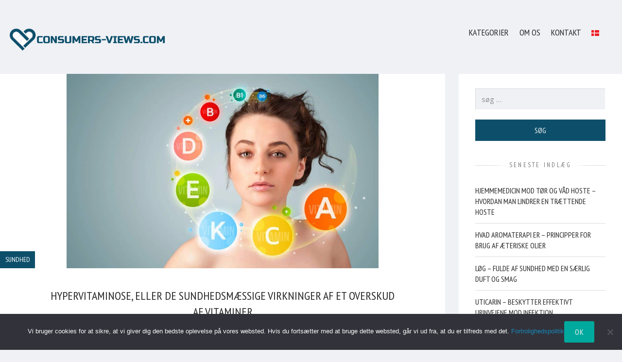

--- FILE ---
content_type: text/html; charset=UTF-8
request_url: https://consumers-views.com/dk/hypervitaminose/
body_size: 23978
content:
<!DOCTYPE html><html lang="da-DK" prefix="og: https://ogp.me/ns#" class="no-js no-touch"><head><meta charset="UTF-8"><meta name="viewport" content="width=device-width, initial-scale=1.0" />  <script data-cfasync="false" data-pagespeed-no-defer>var gtm4wp_datalayer_name = "dataLayer";
	var dataLayer = dataLayer || [];</script> <meta property="og:site_name" content="consumers-views.com" /><meta property="og:title" content="Hypervitaminose, eller de sundhedsmæssige virkninger af et overskud af vitaminer - consumers-views.com" /><meta property="og:locale" content="da_DK" /><meta property="og:url" content="https://consumers-views.com/dk/hypervitaminose/" /><meta property="og:description" content="Vitaminer er næringsstoffer, som er afgørende for vores sundhed, og vi skal tilføre dem til vores krop hver dag. På den måde kan vi minimere risikoen for at udvikle mange farlige sygdomme eller lindre symptomerne og støtte helbredelsesprocessen [...]" /><meta property="og:image" content="https://consumers-views.com/dk/wp-content/uploads/2024/05/Depositphotos_30400797_S-1024x637.jpg" /> <style id="aoatfcss" media="all">@import url("https://fonts.googleapis.com/css?family=Open+Sans:400,400italic,700,700italic&subset=cyrillic,cyrillic-ext,greek,greek-ext,latin-ext,vietnamese");@import url("https://fonts.googleapis.com/css?family=PT+Sans+Narrow:400,700&subset=cyrillic,cyrillic-ext,latin-ext");@charset "UTF-8";html,body,div,span,.box-title,h2,h3,p,a,img,ul,li,form,label,article,aside,figure,footer,header,nav{margin:0;padding:0;border:0;font-size:100%;font:inherit;vertical-align:baseline}article,aside,figure,footer,header,nav{display:block}body{line-height:1}ul{list-style:none}.width-full{box-sizing:border-box;width:100%}@media screen and (min-width:768px){.align-left{float:left}}@media screen and (min-width:768px){.align-right{float:right}}.align-center{margin-right:auto;margin-left:auto}html{font-size:90%;height:100%;overflow-x:hidden}@media screen and (min-width:768px){html{font-size:95%}}@media screen and (min-width:960px){html{font-size:100%}}body{line-height:2em;font-size:1rem;background:#eff1f5 top center fixed no-repeat;background-size:196.42857%;color:#272727;height:100%}@media screen and (min-width:1120px){body{background-size:auto}}p{margin-top:1.25em;margin-bottom:1.25em}a{outline:none;color:#178abb;text-decoration:none}.box-title,h2,h3{color:#272727;line-height:1.4em;text-align:center;margin:2em 0 1em}.box-title a,h2 a{color:inherit}.box-title{font-size:2rem}h2{font-size:1.625rem}h3{font-size:1.25rem}figure,img{margin-top:1.875rem;margin-bottom:1.875rem;max-width:100%;height:auto}img.align-center{display:block}figure{page-break-inside:avoid;break-inside:avoid;-webkit-column-break-inside:avoid}figure img{margin:0;width:100%}img{vertical-align:middle}ul{margin-top:1.25em;margin-bottom:1.25em;list-style:disc outside;padding-left:1.25em}li{padding-left:.7em}li{margin:.4em 0}nav ul,.widget_archive.widget ul,.widget_categories.widget ul,.widget_recent_entries.widget ul{line-height:1.4em;font-size:1rem;list-style:none;color:#272727;padding-left:0}nav ul li,.widget_archive.widget ul li,.widget_categories.widget ul li,.widget_recent_entries.widget ul li{border-bottom:1px solid #dbdbdb;margin:0;padding-left:0}nav ul a,.widget_archive.widget ul a,.widget_categories.widget ul a,.widget_recent_entries.widget ul a{color:inherit;display:inline-block;position:relative;padding:.75em .6em .75em 0}nav ul a:before,.widget_archive.widget ul a:before,.widget_categories.widget ul a:before,.widget_recent_entries.widget ul a:before{content:"\0203a";color:#272727;line-height:0;opacity:0;position:absolute;margin:-.125em 0 0 0;top:1.45em;left:-.6em}input[type="password"],input[type="search"],input[type="text"]{line-height:2em;font-size:.9375rem;box-sizing:border-box;box-shadow:none;border:1px solid;border-color:#d9d9d9 #fff #fff #d9d9d9;background:#eff1f5;color:#272727;margin:0;padding:.4em .8em;width:20rem;max-width:100%;min-height:calc(2.8em + 2px);vertical-align:middle}input[type="password"].width-full,input[type="text"].width-full{width:100%}input[type="password"]::-webkit-input-placeholder,input[type="search"]::-webkit-input-placeholder,input[type="text"]::-webkit-input-placeholder{color:#8c8c8c;text-transform:lowercase}input[type="password"]::-moz-placeholder,input[type="search"]::-moz-placeholder,input[type="text"]::-moz-placeholder{color:#8c8c8c;text-transform:lowercase}input[type="password"]:-moz-placeholder,input[type="search"]:-moz-placeholder,input[type="text"]:-moz-placeholder{color:#8c8c8c;text-transform:lowercase}input[type="password"]:-ms-input-placeholder,input[type="search"]:-ms-input-placeholder,input[type="text"]:-ms-input-placeholder{color:#8c8c8c;text-transform:lowercase}.flex-columns [class^="cell-"]>input[type="text"]:only-child{box-sizing:border-box;width:100%}input[type="submit"]{overflow:hidden;line-height:2.75em;font-size:1rem;border:none;background:#0d4f6b;color:#f3f3f3;margin:0 .5em;display:inline-block;position:relative;padding:0 1.375em;vertical-align:middle}input[type="submit"]:only-child{margin:0}input[type="submit"].width-full{margin-right:0;margin-left:0}input[type="submit"]::-moz-focus-inner{border:none;padding:0}.flex-columns{margin-top:1.875rem;margin-bottom:1.875rem}.flex-columns .row{display:flex;flex-wrap:wrap;justify-content:center;margin:-.5rem}.flex-columns [class^="cell-"]{box-sizing:border-box;padding:.5rem;flex:1 0 100%}.flex-columns [class^="cell-"]:before{margin-top:-1.875rem;margin-bottom:1.875rem;content:"";display:block}.flex-columns [class^="cell-"]:after{margin-top:-1.875rem;margin-bottom:1.875rem;content:"";display:block}.flex-columns .cell-1-4{flex:210 1 9.375rem;min-width:25%}.flex-columns .cell-3-4{flex:630 1 28.125rem;min-width:75%}.flex-columns.narrow>.row>[class^="cell-"]{flex-basis:auto}.widget-title{margin-right:auto;margin-left:auto;display:block;overflow:hidden}.widget-title>span{display:inline-block;position:relative}.widget-title>span:before,.widget-title>span:after{content:"";position:absolute;top:50%;width:100rem;height:1px}.widget-title>span:before{background-color:rgba(219,219,219,0);background-image:-webkit-linear-gradient(right,rgba(219,219,219,0) 0,#dbdbdb 2em);background-image:linear-gradient(to left,rgba(219,219,219,0) 0,#dbdbdb 2em);margin-right:.5em;right:100%}.widget-title>span:after{background-color:rgba(219,219,219,0);background-image:-webkit-linear-gradient(left,rgba(219,219,219,0) 0,#dbdbdb 2em);background-image:linear-gradient(to right,rgba(219,219,219,0) 0,#dbdbdb 2em);margin-left:.5em;left:100%}.widget-title{line-height:1.5em;font-size:.8125rem;letter-spacing:.25em;color:#767676;text-decoration:none;text-align:center}.form-links{color:#767676;font-size:.9375rem;line-height:1.5em;overflow:hidden}.form-links a{color:inherit;display:inline-block}.tags{line-height:2.5em;font-size:.875rem;list-style:none;white-space:nowrap;display:block;margin:0;padding:0;max-width:100%;overflow:hidden}.tags li{line-height:2.5em;margin:0;padding:0 .75em}.tags li{background:#0d4f6b;color:#fff}.tags li:nth-child(even){background:#0a3b50}.tags a{overflow:hidden;color:inherit!important;text-decoration:none;display:block;margin:0 -.75em;padding:0 .75em}.tags a>span{display:block;position:relative;height:100%}.tags a>span:after{position:absolute;top:100%;right:0;left:0;content:attr(data-hover);text-align:center;height:100%;overflow:hidden}.share{margin-top:1.875rem;margin-bottom:1.875rem;line-height:1.625rem;text-align:center;clear:both}.share>*{display:inline-block;vertical-align:top}.share span{font-size:.875rem;color:#767676}.share ul{list-style:none;margin:0;padding:0}.share li{border-radius:50%;overflow:hidden;-webkit-transform:translate3d(0,0,0);-moz-transform:translate3d(0,0,0);-ms-transform:translate3d(0,0,0);-o-transform:translate3d(0,0,0);transform:translate3d(0,0,0);position:relative;float:left;margin:0 0 0 .8125rem;padding:0;width:1.625rem;height:1.625rem}.share a{height:200%;width:100%;-webkit-transform:translate3d(0,0,0);-moz-transform:translate3d(0,0,0);-ms-transform:translate3d(0,0,0);-o-transform:translate3d(0,0,0);transform:translate3d(0,0,0);background:#767676;font-size:0;line-height:0;text-align:center;text-decoration:none;display:block;position:relative;top:0}.share a:before{position:absolute;top:0;right:0;bottom:0;left:0;content:"";background:#178abb;opacity:0}.modal{position:fixed;top:50%;left:50%;box-shadow:0 0 1.25rem 0 rgba(0,0,0,.5);opacity:0;transform:translate(-50%,-50%);width:23.75rem;max-width:90%;visibility:hidden;z-index:-100}.modal-content{margin:2.1875rem 2.5rem}.modal .close{position:absolute;top:0;right:0;height:1.875rem;width:1.875rem;color:inherit;background:#adadad;color:#e7e7e7;font-family:Verdana;font-size:1.5rem;text-align:center;display:block}.modal .close:before{position:relative;top:-.25em;content:"\02a2f";line-height:0;vertical-align:middle}.container{margin:0 auto;max-width:70rem}.holder{transform:translate3d(0,0,0)}@media screen and (min-width:960px){.holder.sidebar-right{margin:2.1875rem 0}.holder.sidebar-right::after{clear:both;content:"";display:table}}.holder-content,.holder-sidebar{margin:2.1875rem 0;overflow:hidden}@media screen and (max-width:959px){.sidebar-right .holder-content,.sidebar-right .holder-sidebar{position:static!important}}@media screen and (min-width:960px){.sidebar-right .holder-content,.sidebar-right .holder-sidebar{position:sticky;margin:0;top:1.25rem;position:-webkit-sticky}}@media screen and (min-width:960px){.sidebar-right .holder-content{width:67.5%}}@media screen and (min-width:1120px){.sidebar-right .holder-content{width:calc(100% - 22.75rem)}}@media screen and (min-width:960px){.sidebar-right .holder-content{float:left}}.holder-content>*:first-child{margin-top:0}.holder-content>*:last-child{margin-bottom:0}.holder-sidebar{display:none;padding:.625rem 0}.sidebar-right .holder-sidebar{display:block}@media screen and (min-width:960px){.sidebar-right .holder-sidebar{width:30%;max-width:21rem}}@media screen and (min-width:960px){.sidebar-right .holder-sidebar{float:right}}#wrapper{box-sizing:border-box;position:relative;min-height:100%}#wrapper:before{content:"";display:table}#header{margin-top:3.75rem;margin-bottom:3.75rem;position:relative}#header .container{padding:0 1.25rem}#header .share{position:relative;margin:0}#header .share ul{position:absolute;right:0;bottom:.625rem}@media screen and (min-width:960px){#header .share ul{bottom:0}}#header .main{display:flex;flex-direction:column;align-items:center}@media screen and (min-width:960px){#header .main{flex-direction:row;justify-content:space-between;align-items:flex-start}#header .main .logo{order:-1;margin:0}#header .main nav{text-align:left}#header .main.vertical-align-bottom{align-items:flex-end}}#header .logo{line-height:1.4em;font-size:3rem;margin-bottom:1.5625rem}@media screen and (min-width:960px){#header .logo{margin:0}}#header .logo a{color:inherit}#header .logo img{display:block;margin:0 auto}#header nav{font-size:1.125rem;text-align:center;margin:-.6em}#header nav ul li{position:relative}#header nav ul a{display:block}#header nav>ul{font-size:inherit;color:#d8d8d8;display:inline-block;margin:0}#header nav.dark>ul{color:#272727}#header nav>ul>li{border:none;text-align:left;display:inline-block}#header nav>ul>li>a{padding:.6em}#header nav>ul>li>a:before{display:none}#footer{position:absolute;right:0;bottom:0;left:0;overflow:hidden}#footer .container{padding:0 1.25rem}#footer .end-note{line-height:1.5em;font-size:.875rem;color:#767676;text-decoration:none;position:relative;margin:1.25rem 0}@media screen and (min-width:768px){#footer .end-note::after{clear:both;content:"";display:table}}#footer .end-note a{color:inherit}#footer .end-note .align-left>*{margin-top:1.25em;margin-bottom:1.25em}@media screen and (min-width:768px){#footer .end-note .align-left>*:first-child{margin-top:0}#footer .end-note .align-left>*:last-child{margin-bottom:0}}#footer .end-note .back{border-radius:50%;overflow:hidden;position:absolute;top:50%;right:0;background:#767676;display:block;margin-top:-.9375rem;width:1.875rem;height:1.875rem}@media screen and (min-width:768px){#footer .end-note .back{margin-right:-.9375rem;right:50%}}#footer .end-note .back:after{position:absolute;top:50%;left:50%;height:0;width:0;border-bottom:.625rem solid #fff;border-left:.5rem solid transparent;border-right:.5rem solid transparent;content:"";display:block;margin:-.375rem 0 0 -.5rem}.modal,.holder-sidebar,#footer,.box-post{background:#fff repeat}.box-post{box-sizing:border-box;background-clip:content-box;position:relative;margin:2.1875rem 0;overflow:hidden}.box-alpha,.box-beta{position:relative}.box-alpha{overflow:hidden}.box-beta:before,.box-beta:after{content:"";display:table}.box-content{box-sizing:border-box;margin:2.5rem 10%}.box-title{margin-top:1em}.box-post .featured-image{margin:0}.box-post .featured-image{width:100%}.box-post .featured-image img{display:block;margin:0 auto;width:auto;max-width:100%}@media screen and (min-width:960px){.box-post{opacity:1}}.box-post .box-alpha{z-index:1}@media screen and (min-width:768px){:not(.holder-bricks)>.box-post:not(.sticky):not(.bricks-item) .box-alpha{width:31.25%}}.box-post .box-beta{overflow:hidden}@media screen and (min-width:768px){:not(.holder-bricks)>.box-post:not(.sticky):not(.bricks-item) .box-beta{max-height:none}}@media screen and (min-width:768px){:not(.holder-bricks)>.box-post:not(.sticky):not(.bricks-item) .box-alpha+.box-beta{position:absolute;top:0;right:0;bottom:0;left:31.25%;margin:0;padding:0}}.box-post .box-alpha+.box-beta .tags:first-child{z-index:3}@media screen and (min-width:768px){:not(.holder-bricks)>.box-post:not(.sticky):not(.bricks-item) .box-alpha+.box-beta .tags:first-child{transform:none;position:static}}.box-post .featured-image a>img:not(:last-child){display:block}@media screen and (min-width:768px){:not(.holder-bricks)>.box-post:not(.sticky):not(.bricks-item) .featured-image a>img:not(:last-child){display:none}}.box-post .featured-image a>img:not(:first-child){display:none}@media screen and (min-width:768px){:not(.holder-bricks)>.box-post:not(.sticky):not(.bricks-item) .featured-image a>img:not(:first-child){display:block}}.box-post .box-title{text-align:left}.box-post .meta .share{display:inline-block;margin:0 0 0 1.2em}.box-post .meta .share span{display:none}.box-post .meta .share li:first-child{margin-left:0}@media screen and (min-width:480px){.box-post .meta .share span{display:inline-block}.box-post .meta .share li:first-child{margin-left:.8125rem}}.box-post .meta .more-link{overflow:hidden;background:#0d4f6b;line-height:2.44444em;color:#fff;text-decoration:none;float:right;padding:0 .9em}.box-post .meta .more-link>span{display:block;position:relative;height:100%}.box-post .meta .more-link>span:after{position:absolute;top:100%;right:0;left:0;content:attr(data-hover);text-align:center;height:100%;overflow:hidden}.widget{box-sizing:border-box;padding:1.25rem 10%}.widget:before{margin-top:-1.875rem;margin-bottom:1.875rem;content:"";display:block}.widget:after{margin-top:-1.875rem;margin-bottom:1.875rem;content:"";display:block}.widget-title{margin-top:1em;margin-bottom:1em}.widget ul{font-size:.875rem;line-height:2em}.search-form label{margin-top:1.25em;margin-bottom:1.25em;display:block}.search-form .search-field{box-sizing:border-box;width:100%}.search-form .search-submit{margin-top:1.25em;margin-bottom:1.25em;box-sizing:border-box;width:100%;display:block;margin-left:0!important;margin-right:0!important}.screen-reader-text{position:absolute!important;left:-62.5rem}body,input[type="password"],input[type="search"],input[type="text"]{font-family:"Open Sans",Arial,Helvetica,sans-serif}h2,h3,nav ul,input[type="submit"],.tags,.share span,#header .logo,#footer .end-note,.box-title,.box-post .meta,.widget-title,.widget_archive.widget ul,.widget_categories.widget ul,.widget_recent_entries.widget ul{font-family:"PT Sans Narrow",Impact,Charcoal,sans-serif;text-transform:uppercase}</style><link rel="stylesheet" media="print" href="https://consumers-views.com/dk/wp-content/cache/autoptimize/css/autoptimize_d43e06f306ca9663ab36c4a946378c2c.css" onload="this.onload=null;this.media='all';"><noscript id="aonoscrcss"><link media="all" href="https://consumers-views.com/dk/wp-content/cache/autoptimize/css/autoptimize_d43e06f306ca9663ab36c4a946378c2c.css" rel="stylesheet"></noscript><title>Hypervitaminose, eller de sundhedsmæssige virkninger af et overskud af vitaminer - consumers-views.com</title><meta name="description" content="Vitaminer er næringsstoffer, som er afgørende for vores sundhed, og vi skal tilføre dem til vores krop hver dag. På den måde kan vi minimere risikoen for at"/><meta name="robots" content="index, follow, max-snippet:-1, max-video-preview:-1, max-image-preview:large"/><link rel="canonical" href="https://consumers-views.com/dk/hypervitaminose/" /><meta property="og:locale" content="da_DK" /><meta property="og:type" content="article" /><meta property="og:title" content="Hypervitaminose, eller de sundhedsmæssige virkninger af et overskud af vitaminer - consumers-views.com" /><meta property="og:description" content="Vitaminer er næringsstoffer, som er afgørende for vores sundhed, og vi skal tilføre dem til vores krop hver dag. På den måde kan vi minimere risikoen for at" /><meta property="og:url" content="https://consumers-views.com/dk/hypervitaminose/" /><meta property="og:site_name" content="consumers-views.com" /><meta property="article:section" content="Sundhed" /><meta property="og:image" content="https://consumers-views.com/dk/wp-content/uploads/2024/05/Depositphotos_30400797_S.jpg" /><meta property="og:image:secure_url" content="https://consumers-views.com/dk/wp-content/uploads/2024/05/Depositphotos_30400797_S.jpg" /><meta property="og:image:width" content="1085" /><meta property="og:image:height" content="675" /><meta property="og:image:alt" content="Hypervitaminose, eller de sundhedsmæssige virkninger af et overskud af vitaminer" /><meta property="og:image:type" content="image/jpeg" /><meta property="article:published_time" content="2024-05-23T21:44:07+02:00" /><meta name="twitter:card" content="summary_large_image" /><meta name="twitter:title" content="Hypervitaminose, eller de sundhedsmæssige virkninger af et overskud af vitaminer - consumers-views.com" /><meta name="twitter:description" content="Vitaminer er næringsstoffer, som er afgørende for vores sundhed, og vi skal tilføre dem til vores krop hver dag. På den måde kan vi minimere risikoen for at" /><meta name="twitter:image" content="https://consumers-views.com/dk/wp-content/uploads/2024/05/Depositphotos_30400797_S.jpg" /><meta name="twitter:label1" content="Skrevet af" /><meta name="twitter:data1" content="Piotr Kozłowski" /><meta name="twitter:label2" content="Tid for at læse" /><meta name="twitter:data2" content="5 minutter" /> <script type="application/ld+json" class="rank-math-schema">{"@context":"https://schema.org","@graph":[{"@type":["Person","Organization"],"@id":"https://consumers-views.com/dk/#person","name":"admin"},{"@type":"WebSite","@id":"https://consumers-views.com/dk/#website","url":"https://consumers-views.com/dk","name":"admin","publisher":{"@id":"https://consumers-views.com/dk/#person"},"inLanguage":"da-DK"},{"@type":"ImageObject","@id":"https://consumers-views.com/dk/wp-content/uploads/2024/05/Depositphotos_30400797_S.jpg","url":"https://consumers-views.com/dk/wp-content/uploads/2024/05/Depositphotos_30400797_S.jpg","width":"1085","height":"675","inLanguage":"da-DK"},{"@type":"WebPage","@id":"https://consumers-views.com/dk/hypervitaminose/#webpage","url":"https://consumers-views.com/dk/hypervitaminose/","name":"Hypervitaminose, eller de sundhedsm\u00e6ssige virkninger af et overskud af vitaminer - consumers-views.com","datePublished":"2024-05-23T21:44:07+02:00","dateModified":"2024-05-23T21:44:07+02:00","isPartOf":{"@id":"https://consumers-views.com/dk/#website"},"primaryImageOfPage":{"@id":"https://consumers-views.com/dk/wp-content/uploads/2024/05/Depositphotos_30400797_S.jpg"},"inLanguage":"da-DK"},{"@type":"Person","@id":"https://consumers-views.com/dk/author/admin/","name":"Piotr Koz\u0142owski","url":"https://consumers-views.com/dk/author/admin/","image":{"@type":"ImageObject","@id":"https://secure.gravatar.com/avatar/da7cf22bd6a2fddd1d282d48355489e593b1a085e1bb87764bc5602cc7d08367?s=96&amp;d=mm&amp;r=g","url":"https://secure.gravatar.com/avatar/da7cf22bd6a2fddd1d282d48355489e593b1a085e1bb87764bc5602cc7d08367?s=96&amp;d=mm&amp;r=g","caption":"Piotr Koz\u0142owski","inLanguage":"da-DK"},"sameAs":["https://consumers-views.com/dk"]},{"@type":"BlogPosting","headline":"Hypervitaminose, eller de sundhedsm\u00e6ssige virkninger af et overskud af vitaminer - consumers-views.com","datePublished":"2024-05-23T21:44:07+02:00","dateModified":"2024-05-23T21:44:07+02:00","articleSection":"Sundhed","author":{"@id":"https://consumers-views.com/dk/author/admin/","name":"Piotr Koz\u0142owski"},"publisher":{"@id":"https://consumers-views.com/dk/#person"},"description":"Vitaminer er n\u00e6ringsstoffer, som er afg\u00f8rende for vores sundhed, og vi skal tilf\u00f8re dem til vores krop hver dag. P\u00e5 den m\u00e5de kan vi minimere risikoen for at","name":"Hypervitaminose, eller de sundhedsm\u00e6ssige virkninger af et overskud af vitaminer - consumers-views.com","@id":"https://consumers-views.com/dk/hypervitaminose/#richSnippet","isPartOf":{"@id":"https://consumers-views.com/dk/hypervitaminose/#webpage"},"image":{"@id":"https://consumers-views.com/dk/wp-content/uploads/2024/05/Depositphotos_30400797_S.jpg"},"inLanguage":"da-DK","mainEntityOfPage":{"@id":"https://consumers-views.com/dk/hypervitaminose/#webpage"}}]}</script> <link rel="alternate" type="application/rss+xml" title="consumers-views.com &raquo; Feed" href="https://consumers-views.com/dk/feed/" /><link rel="alternate" type="application/rss+xml" title="consumers-views.com &raquo;-kommentar-feed" href="https://consumers-views.com/dk/comments/feed/" /><link rel="alternate" type="application/rss+xml" title="consumers-views.com &raquo; Hypervitaminose, eller de sundhedsmæssige virkninger af et overskud af vitaminer-kommentar-feed" href="https://consumers-views.com/dk/hypervitaminose/feed/" /><link rel="alternate" title="oEmbed (JSON)" type="application/json+oembed" href="https://consumers-views.com/dk/wp-json/oembed/1.0/embed?url=https%3A%2F%2Fconsumers-views.com%2Fdk%2Fhypervitaminose%2F" /><link rel="alternate" title="oEmbed (XML)" type="text/xml+oembed" href="https://consumers-views.com/dk/wp-json/oembed/1.0/embed?url=https%3A%2F%2Fconsumers-views.com%2Fdk%2Fhypervitaminose%2F&#038;format=xml" /><style id='wp-img-auto-sizes-contain-inline-css' type='text/css'>img:is([sizes=auto i],[sizes^="auto," i]){contain-intrinsic-size:3000px 1500px}
/*# sourceURL=wp-img-auto-sizes-contain-inline-css */</style><style id='wp-emoji-styles-inline-css' type='text/css'>img.wp-smiley, img.emoji {
		display: inline !important;
		border: none !important;
		box-shadow: none !important;
		height: 1em !important;
		width: 1em !important;
		margin: 0 0.07em !important;
		vertical-align: -0.1em !important;
		background: none !important;
		padding: 0 !important;
	}
/*# sourceURL=wp-emoji-styles-inline-css */</style><style id='wp-block-library-inline-css' type='text/css'>:root{--wp-block-synced-color:#7a00df;--wp-block-synced-color--rgb:122,0,223;--wp-bound-block-color:var(--wp-block-synced-color);--wp-editor-canvas-background:#ddd;--wp-admin-theme-color:#007cba;--wp-admin-theme-color--rgb:0,124,186;--wp-admin-theme-color-darker-10:#006ba1;--wp-admin-theme-color-darker-10--rgb:0,107,160.5;--wp-admin-theme-color-darker-20:#005a87;--wp-admin-theme-color-darker-20--rgb:0,90,135;--wp-admin-border-width-focus:2px}@media (min-resolution:192dpi){:root{--wp-admin-border-width-focus:1.5px}}.wp-element-button{cursor:pointer}:root .has-very-light-gray-background-color{background-color:#eee}:root .has-very-dark-gray-background-color{background-color:#313131}:root .has-very-light-gray-color{color:#eee}:root .has-very-dark-gray-color{color:#313131}:root .has-vivid-green-cyan-to-vivid-cyan-blue-gradient-background{background:linear-gradient(135deg,#00d084,#0693e3)}:root .has-purple-crush-gradient-background{background:linear-gradient(135deg,#34e2e4,#4721fb 50%,#ab1dfe)}:root .has-hazy-dawn-gradient-background{background:linear-gradient(135deg,#faaca8,#dad0ec)}:root .has-subdued-olive-gradient-background{background:linear-gradient(135deg,#fafae1,#67a671)}:root .has-atomic-cream-gradient-background{background:linear-gradient(135deg,#fdd79a,#004a59)}:root .has-nightshade-gradient-background{background:linear-gradient(135deg,#330968,#31cdcf)}:root .has-midnight-gradient-background{background:linear-gradient(135deg,#020381,#2874fc)}:root{--wp--preset--font-size--normal:16px;--wp--preset--font-size--huge:42px}.has-regular-font-size{font-size:1em}.has-larger-font-size{font-size:2.625em}.has-normal-font-size{font-size:var(--wp--preset--font-size--normal)}.has-huge-font-size{font-size:var(--wp--preset--font-size--huge)}.has-text-align-center{text-align:center}.has-text-align-left{text-align:left}.has-text-align-right{text-align:right}.has-fit-text{white-space:nowrap!important}#end-resizable-editor-section{display:none}.aligncenter{clear:both}.items-justified-left{justify-content:flex-start}.items-justified-center{justify-content:center}.items-justified-right{justify-content:flex-end}.items-justified-space-between{justify-content:space-between}.screen-reader-text{border:0;clip-path:inset(50%);height:1px;margin:-1px;overflow:hidden;padding:0;position:absolute;width:1px;word-wrap:normal!important}.screen-reader-text:focus{background-color:#ddd;clip-path:none;color:#444;display:block;font-size:1em;height:auto;left:5px;line-height:normal;padding:15px 23px 14px;text-decoration:none;top:5px;width:auto;z-index:100000}html :where(.has-border-color){border-style:solid}html :where([style*=border-top-color]){border-top-style:solid}html :where([style*=border-right-color]){border-right-style:solid}html :where([style*=border-bottom-color]){border-bottom-style:solid}html :where([style*=border-left-color]){border-left-style:solid}html :where([style*=border-width]){border-style:solid}html :where([style*=border-top-width]){border-top-style:solid}html :where([style*=border-right-width]){border-right-style:solid}html :where([style*=border-bottom-width]){border-bottom-style:solid}html :where([style*=border-left-width]){border-left-style:solid}html :where(img[class*=wp-image-]){height:auto;max-width:100%}:where(figure){margin:0 0 1em}html :where(.is-position-sticky){--wp-admin--admin-bar--position-offset:var(--wp-admin--admin-bar--height,0px)}@media screen and (max-width:600px){html :where(.is-position-sticky){--wp-admin--admin-bar--position-offset:0px}}

/*# sourceURL=wp-block-library-inline-css */</style><style id='wp-block-heading-inline-css' type='text/css'>h1:where(.wp-block-heading).has-background,h2:where(.wp-block-heading).has-background,h3:where(.wp-block-heading).has-background,h4:where(.wp-block-heading).has-background,h5:where(.wp-block-heading).has-background,h6:where(.wp-block-heading).has-background{padding:1.25em 2.375em}h1.has-text-align-left[style*=writing-mode]:where([style*=vertical-lr]),h1.has-text-align-right[style*=writing-mode]:where([style*=vertical-rl]),h2.has-text-align-left[style*=writing-mode]:where([style*=vertical-lr]),h2.has-text-align-right[style*=writing-mode]:where([style*=vertical-rl]),h3.has-text-align-left[style*=writing-mode]:where([style*=vertical-lr]),h3.has-text-align-right[style*=writing-mode]:where([style*=vertical-rl]),h4.has-text-align-left[style*=writing-mode]:where([style*=vertical-lr]),h4.has-text-align-right[style*=writing-mode]:where([style*=vertical-rl]),h5.has-text-align-left[style*=writing-mode]:where([style*=vertical-lr]),h5.has-text-align-right[style*=writing-mode]:where([style*=vertical-rl]),h6.has-text-align-left[style*=writing-mode]:where([style*=vertical-lr]),h6.has-text-align-right[style*=writing-mode]:where([style*=vertical-rl]){rotate:180deg}
/*# sourceURL=https://consumers-views.com/dk/wp-includes/blocks/heading/style.min.css */</style><style id='wp-block-image-inline-css' type='text/css'>.wp-block-image>a,.wp-block-image>figure>a{display:inline-block}.wp-block-image img{box-sizing:border-box;height:auto;max-width:100%;vertical-align:bottom}@media not (prefers-reduced-motion){.wp-block-image img.hide{visibility:hidden}.wp-block-image img.show{animation:show-content-image .4s}}.wp-block-image[style*=border-radius] img,.wp-block-image[style*=border-radius]>a{border-radius:inherit}.wp-block-image.has-custom-border img{box-sizing:border-box}.wp-block-image.aligncenter{text-align:center}.wp-block-image.alignfull>a,.wp-block-image.alignwide>a{width:100%}.wp-block-image.alignfull img,.wp-block-image.alignwide img{height:auto;width:100%}.wp-block-image .aligncenter,.wp-block-image .alignleft,.wp-block-image .alignright,.wp-block-image.aligncenter,.wp-block-image.alignleft,.wp-block-image.alignright{display:table}.wp-block-image .aligncenter>figcaption,.wp-block-image .alignleft>figcaption,.wp-block-image .alignright>figcaption,.wp-block-image.aligncenter>figcaption,.wp-block-image.alignleft>figcaption,.wp-block-image.alignright>figcaption{caption-side:bottom;display:table-caption}.wp-block-image .alignleft{float:left;margin:.5em 1em .5em 0}.wp-block-image .alignright{float:right;margin:.5em 0 .5em 1em}.wp-block-image .aligncenter{margin-left:auto;margin-right:auto}.wp-block-image :where(figcaption){margin-bottom:1em;margin-top:.5em}.wp-block-image.is-style-circle-mask img{border-radius:9999px}@supports ((-webkit-mask-image:none) or (mask-image:none)) or (-webkit-mask-image:none){.wp-block-image.is-style-circle-mask img{border-radius:0;-webkit-mask-image:url('data:image/svg+xml;utf8,<svg viewBox="0 0 100 100" xmlns="http://www.w3.org/2000/svg"><circle cx="50" cy="50" r="50"/></svg>');mask-image:url('data:image/svg+xml;utf8,<svg viewBox="0 0 100 100" xmlns="http://www.w3.org/2000/svg"><circle cx="50" cy="50" r="50"/></svg>');mask-mode:alpha;-webkit-mask-position:center;mask-position:center;-webkit-mask-repeat:no-repeat;mask-repeat:no-repeat;-webkit-mask-size:contain;mask-size:contain}}:root :where(.wp-block-image.is-style-rounded img,.wp-block-image .is-style-rounded img){border-radius:9999px}.wp-block-image figure{margin:0}.wp-lightbox-container{display:flex;flex-direction:column;position:relative}.wp-lightbox-container img{cursor:zoom-in}.wp-lightbox-container img:hover+button{opacity:1}.wp-lightbox-container button{align-items:center;backdrop-filter:blur(16px) saturate(180%);background-color:#5a5a5a40;border:none;border-radius:4px;cursor:zoom-in;display:flex;height:20px;justify-content:center;opacity:0;padding:0;position:absolute;right:16px;text-align:center;top:16px;width:20px;z-index:100}@media not (prefers-reduced-motion){.wp-lightbox-container button{transition:opacity .2s ease}}.wp-lightbox-container button:focus-visible{outline:3px auto #5a5a5a40;outline:3px auto -webkit-focus-ring-color;outline-offset:3px}.wp-lightbox-container button:hover{cursor:pointer;opacity:1}.wp-lightbox-container button:focus{opacity:1}.wp-lightbox-container button:focus,.wp-lightbox-container button:hover,.wp-lightbox-container button:not(:hover):not(:active):not(.has-background){background-color:#5a5a5a40;border:none}.wp-lightbox-overlay{box-sizing:border-box;cursor:zoom-out;height:100vh;left:0;overflow:hidden;position:fixed;top:0;visibility:hidden;width:100%;z-index:100000}.wp-lightbox-overlay .close-button{align-items:center;cursor:pointer;display:flex;justify-content:center;min-height:40px;min-width:40px;padding:0;position:absolute;right:calc(env(safe-area-inset-right) + 16px);top:calc(env(safe-area-inset-top) + 16px);z-index:5000000}.wp-lightbox-overlay .close-button:focus,.wp-lightbox-overlay .close-button:hover,.wp-lightbox-overlay .close-button:not(:hover):not(:active):not(.has-background){background:none;border:none}.wp-lightbox-overlay .lightbox-image-container{height:var(--wp--lightbox-container-height);left:50%;overflow:hidden;position:absolute;top:50%;transform:translate(-50%,-50%);transform-origin:top left;width:var(--wp--lightbox-container-width);z-index:9999999999}.wp-lightbox-overlay .wp-block-image{align-items:center;box-sizing:border-box;display:flex;height:100%;justify-content:center;margin:0;position:relative;transform-origin:0 0;width:100%;z-index:3000000}.wp-lightbox-overlay .wp-block-image img{height:var(--wp--lightbox-image-height);min-height:var(--wp--lightbox-image-height);min-width:var(--wp--lightbox-image-width);width:var(--wp--lightbox-image-width)}.wp-lightbox-overlay .wp-block-image figcaption{display:none}.wp-lightbox-overlay button{background:none;border:none}.wp-lightbox-overlay .scrim{background-color:#fff;height:100%;opacity:.9;position:absolute;width:100%;z-index:2000000}.wp-lightbox-overlay.active{visibility:visible}@media not (prefers-reduced-motion){.wp-lightbox-overlay.active{animation:turn-on-visibility .25s both}.wp-lightbox-overlay.active img{animation:turn-on-visibility .35s both}.wp-lightbox-overlay.show-closing-animation:not(.active){animation:turn-off-visibility .35s both}.wp-lightbox-overlay.show-closing-animation:not(.active) img{animation:turn-off-visibility .25s both}.wp-lightbox-overlay.zoom.active{animation:none;opacity:1;visibility:visible}.wp-lightbox-overlay.zoom.active .lightbox-image-container{animation:lightbox-zoom-in .4s}.wp-lightbox-overlay.zoom.active .lightbox-image-container img{animation:none}.wp-lightbox-overlay.zoom.active .scrim{animation:turn-on-visibility .4s forwards}.wp-lightbox-overlay.zoom.show-closing-animation:not(.active){animation:none}.wp-lightbox-overlay.zoom.show-closing-animation:not(.active) .lightbox-image-container{animation:lightbox-zoom-out .4s}.wp-lightbox-overlay.zoom.show-closing-animation:not(.active) .lightbox-image-container img{animation:none}.wp-lightbox-overlay.zoom.show-closing-animation:not(.active) .scrim{animation:turn-off-visibility .4s forwards}}@keyframes show-content-image{0%{visibility:hidden}99%{visibility:hidden}to{visibility:visible}}@keyframes turn-on-visibility{0%{opacity:0}to{opacity:1}}@keyframes turn-off-visibility{0%{opacity:1;visibility:visible}99%{opacity:0;visibility:visible}to{opacity:0;visibility:hidden}}@keyframes lightbox-zoom-in{0%{transform:translate(calc((-100vw + var(--wp--lightbox-scrollbar-width))/2 + var(--wp--lightbox-initial-left-position)),calc(-50vh + var(--wp--lightbox-initial-top-position))) scale(var(--wp--lightbox-scale))}to{transform:translate(-50%,-50%) scale(1)}}@keyframes lightbox-zoom-out{0%{transform:translate(-50%,-50%) scale(1);visibility:visible}99%{visibility:visible}to{transform:translate(calc((-100vw + var(--wp--lightbox-scrollbar-width))/2 + var(--wp--lightbox-initial-left-position)),calc(-50vh + var(--wp--lightbox-initial-top-position))) scale(var(--wp--lightbox-scale));visibility:hidden}}
/*# sourceURL=https://consumers-views.com/dk/wp-includes/blocks/image/style.min.css */</style><style id='wp-block-list-inline-css' type='text/css'>ol,ul{box-sizing:border-box}:root :where(.wp-block-list.has-background){padding:1.25em 2.375em}
/*# sourceURL=https://consumers-views.com/dk/wp-includes/blocks/list/style.min.css */</style><style id='wp-block-paragraph-inline-css' type='text/css'>.is-small-text{font-size:.875em}.is-regular-text{font-size:1em}.is-large-text{font-size:2.25em}.is-larger-text{font-size:3em}.has-drop-cap:not(:focus):first-letter{float:left;font-size:8.4em;font-style:normal;font-weight:100;line-height:.68;margin:.05em .1em 0 0;text-transform:uppercase}body.rtl .has-drop-cap:not(:focus):first-letter{float:none;margin-left:.1em}p.has-drop-cap.has-background{overflow:hidden}:root :where(p.has-background){padding:1.25em 2.375em}:where(p.has-text-color:not(.has-link-color)) a{color:inherit}p.has-text-align-left[style*="writing-mode:vertical-lr"],p.has-text-align-right[style*="writing-mode:vertical-rl"]{rotate:180deg}
/*# sourceURL=https://consumers-views.com/dk/wp-includes/blocks/paragraph/style.min.css */</style><style id='global-styles-inline-css' type='text/css'>:root{--wp--preset--aspect-ratio--square: 1;--wp--preset--aspect-ratio--4-3: 4/3;--wp--preset--aspect-ratio--3-4: 3/4;--wp--preset--aspect-ratio--3-2: 3/2;--wp--preset--aspect-ratio--2-3: 2/3;--wp--preset--aspect-ratio--16-9: 16/9;--wp--preset--aspect-ratio--9-16: 9/16;--wp--preset--color--black: #000000;--wp--preset--color--cyan-bluish-gray: #abb8c3;--wp--preset--color--white: #ffffff;--wp--preset--color--pale-pink: #f78da7;--wp--preset--color--vivid-red: #cf2e2e;--wp--preset--color--luminous-vivid-orange: #ff6900;--wp--preset--color--luminous-vivid-amber: #fcb900;--wp--preset--color--light-green-cyan: #7bdcb5;--wp--preset--color--vivid-green-cyan: #00d084;--wp--preset--color--pale-cyan-blue: #8ed1fc;--wp--preset--color--vivid-cyan-blue: #0693e3;--wp--preset--color--vivid-purple: #9b51e0;--wp--preset--gradient--vivid-cyan-blue-to-vivid-purple: linear-gradient(135deg,rgb(6,147,227) 0%,rgb(155,81,224) 100%);--wp--preset--gradient--light-green-cyan-to-vivid-green-cyan: linear-gradient(135deg,rgb(122,220,180) 0%,rgb(0,208,130) 100%);--wp--preset--gradient--luminous-vivid-amber-to-luminous-vivid-orange: linear-gradient(135deg,rgb(252,185,0) 0%,rgb(255,105,0) 100%);--wp--preset--gradient--luminous-vivid-orange-to-vivid-red: linear-gradient(135deg,rgb(255,105,0) 0%,rgb(207,46,46) 100%);--wp--preset--gradient--very-light-gray-to-cyan-bluish-gray: linear-gradient(135deg,rgb(238,238,238) 0%,rgb(169,184,195) 100%);--wp--preset--gradient--cool-to-warm-spectrum: linear-gradient(135deg,rgb(74,234,220) 0%,rgb(151,120,209) 20%,rgb(207,42,186) 40%,rgb(238,44,130) 60%,rgb(251,105,98) 80%,rgb(254,248,76) 100%);--wp--preset--gradient--blush-light-purple: linear-gradient(135deg,rgb(255,206,236) 0%,rgb(152,150,240) 100%);--wp--preset--gradient--blush-bordeaux: linear-gradient(135deg,rgb(254,205,165) 0%,rgb(254,45,45) 50%,rgb(107,0,62) 100%);--wp--preset--gradient--luminous-dusk: linear-gradient(135deg,rgb(255,203,112) 0%,rgb(199,81,192) 50%,rgb(65,88,208) 100%);--wp--preset--gradient--pale-ocean: linear-gradient(135deg,rgb(255,245,203) 0%,rgb(182,227,212) 50%,rgb(51,167,181) 100%);--wp--preset--gradient--electric-grass: linear-gradient(135deg,rgb(202,248,128) 0%,rgb(113,206,126) 100%);--wp--preset--gradient--midnight: linear-gradient(135deg,rgb(2,3,129) 0%,rgb(40,116,252) 100%);--wp--preset--font-size--small: 13px;--wp--preset--font-size--medium: 20px;--wp--preset--font-size--large: 36px;--wp--preset--font-size--x-large: 42px;--wp--preset--spacing--20: 0.44rem;--wp--preset--spacing--30: 0.67rem;--wp--preset--spacing--40: 1rem;--wp--preset--spacing--50: 1.5rem;--wp--preset--spacing--60: 2.25rem;--wp--preset--spacing--70: 3.38rem;--wp--preset--spacing--80: 5.06rem;--wp--preset--shadow--natural: 6px 6px 9px rgba(0, 0, 0, 0.2);--wp--preset--shadow--deep: 12px 12px 50px rgba(0, 0, 0, 0.4);--wp--preset--shadow--sharp: 6px 6px 0px rgba(0, 0, 0, 0.2);--wp--preset--shadow--outlined: 6px 6px 0px -3px rgb(255, 255, 255), 6px 6px rgb(0, 0, 0);--wp--preset--shadow--crisp: 6px 6px 0px rgb(0, 0, 0);}:where(.is-layout-flex){gap: 0.5em;}:where(.is-layout-grid){gap: 0.5em;}body .is-layout-flex{display: flex;}.is-layout-flex{flex-wrap: wrap;align-items: center;}.is-layout-flex > :is(*, div){margin: 0;}body .is-layout-grid{display: grid;}.is-layout-grid > :is(*, div){margin: 0;}:where(.wp-block-columns.is-layout-flex){gap: 2em;}:where(.wp-block-columns.is-layout-grid){gap: 2em;}:where(.wp-block-post-template.is-layout-flex){gap: 1.25em;}:where(.wp-block-post-template.is-layout-grid){gap: 1.25em;}.has-black-color{color: var(--wp--preset--color--black) !important;}.has-cyan-bluish-gray-color{color: var(--wp--preset--color--cyan-bluish-gray) !important;}.has-white-color{color: var(--wp--preset--color--white) !important;}.has-pale-pink-color{color: var(--wp--preset--color--pale-pink) !important;}.has-vivid-red-color{color: var(--wp--preset--color--vivid-red) !important;}.has-luminous-vivid-orange-color{color: var(--wp--preset--color--luminous-vivid-orange) !important;}.has-luminous-vivid-amber-color{color: var(--wp--preset--color--luminous-vivid-amber) !important;}.has-light-green-cyan-color{color: var(--wp--preset--color--light-green-cyan) !important;}.has-vivid-green-cyan-color{color: var(--wp--preset--color--vivid-green-cyan) !important;}.has-pale-cyan-blue-color{color: var(--wp--preset--color--pale-cyan-blue) !important;}.has-vivid-cyan-blue-color{color: var(--wp--preset--color--vivid-cyan-blue) !important;}.has-vivid-purple-color{color: var(--wp--preset--color--vivid-purple) !important;}.has-black-background-color{background-color: var(--wp--preset--color--black) !important;}.has-cyan-bluish-gray-background-color{background-color: var(--wp--preset--color--cyan-bluish-gray) !important;}.has-white-background-color{background-color: var(--wp--preset--color--white) !important;}.has-pale-pink-background-color{background-color: var(--wp--preset--color--pale-pink) !important;}.has-vivid-red-background-color{background-color: var(--wp--preset--color--vivid-red) !important;}.has-luminous-vivid-orange-background-color{background-color: var(--wp--preset--color--luminous-vivid-orange) !important;}.has-luminous-vivid-amber-background-color{background-color: var(--wp--preset--color--luminous-vivid-amber) !important;}.has-light-green-cyan-background-color{background-color: var(--wp--preset--color--light-green-cyan) !important;}.has-vivid-green-cyan-background-color{background-color: var(--wp--preset--color--vivid-green-cyan) !important;}.has-pale-cyan-blue-background-color{background-color: var(--wp--preset--color--pale-cyan-blue) !important;}.has-vivid-cyan-blue-background-color{background-color: var(--wp--preset--color--vivid-cyan-blue) !important;}.has-vivid-purple-background-color{background-color: var(--wp--preset--color--vivid-purple) !important;}.has-black-border-color{border-color: var(--wp--preset--color--black) !important;}.has-cyan-bluish-gray-border-color{border-color: var(--wp--preset--color--cyan-bluish-gray) !important;}.has-white-border-color{border-color: var(--wp--preset--color--white) !important;}.has-pale-pink-border-color{border-color: var(--wp--preset--color--pale-pink) !important;}.has-vivid-red-border-color{border-color: var(--wp--preset--color--vivid-red) !important;}.has-luminous-vivid-orange-border-color{border-color: var(--wp--preset--color--luminous-vivid-orange) !important;}.has-luminous-vivid-amber-border-color{border-color: var(--wp--preset--color--luminous-vivid-amber) !important;}.has-light-green-cyan-border-color{border-color: var(--wp--preset--color--light-green-cyan) !important;}.has-vivid-green-cyan-border-color{border-color: var(--wp--preset--color--vivid-green-cyan) !important;}.has-pale-cyan-blue-border-color{border-color: var(--wp--preset--color--pale-cyan-blue) !important;}.has-vivid-cyan-blue-border-color{border-color: var(--wp--preset--color--vivid-cyan-blue) !important;}.has-vivid-purple-border-color{border-color: var(--wp--preset--color--vivid-purple) !important;}.has-vivid-cyan-blue-to-vivid-purple-gradient-background{background: var(--wp--preset--gradient--vivid-cyan-blue-to-vivid-purple) !important;}.has-light-green-cyan-to-vivid-green-cyan-gradient-background{background: var(--wp--preset--gradient--light-green-cyan-to-vivid-green-cyan) !important;}.has-luminous-vivid-amber-to-luminous-vivid-orange-gradient-background{background: var(--wp--preset--gradient--luminous-vivid-amber-to-luminous-vivid-orange) !important;}.has-luminous-vivid-orange-to-vivid-red-gradient-background{background: var(--wp--preset--gradient--luminous-vivid-orange-to-vivid-red) !important;}.has-very-light-gray-to-cyan-bluish-gray-gradient-background{background: var(--wp--preset--gradient--very-light-gray-to-cyan-bluish-gray) !important;}.has-cool-to-warm-spectrum-gradient-background{background: var(--wp--preset--gradient--cool-to-warm-spectrum) !important;}.has-blush-light-purple-gradient-background{background: var(--wp--preset--gradient--blush-light-purple) !important;}.has-blush-bordeaux-gradient-background{background: var(--wp--preset--gradient--blush-bordeaux) !important;}.has-luminous-dusk-gradient-background{background: var(--wp--preset--gradient--luminous-dusk) !important;}.has-pale-ocean-gradient-background{background: var(--wp--preset--gradient--pale-ocean) !important;}.has-electric-grass-gradient-background{background: var(--wp--preset--gradient--electric-grass) !important;}.has-midnight-gradient-background{background: var(--wp--preset--gradient--midnight) !important;}.has-small-font-size{font-size: var(--wp--preset--font-size--small) !important;}.has-medium-font-size{font-size: var(--wp--preset--font-size--medium) !important;}.has-large-font-size{font-size: var(--wp--preset--font-size--large) !important;}.has-x-large-font-size{font-size: var(--wp--preset--font-size--x-large) !important;}
/*# sourceURL=global-styles-inline-css */</style><style id='classic-theme-styles-inline-css' type='text/css'>/*! This file is auto-generated */
.wp-block-button__link{color:#fff;background-color:#32373c;border-radius:9999px;box-shadow:none;text-decoration:none;padding:calc(.667em + 2px) calc(1.333em + 2px);font-size:1.125em}.wp-block-file__button{background:#32373c;color:#fff;text-decoration:none}
/*# sourceURL=/wp-includes/css/classic-themes.min.css */</style><noscript><link rel='stylesheet' href='https://consumers-views.com/dk/wp-includes/css/dashicons.min.css?ver=6.9' type='text/css' media='all' /></noscript><link rel='stylesheet' id='dashicons-css' href='https://consumers-views.com/dk/wp-includes/css/dashicons.min.css?ver=6.9' type='text/css' media='print' onload="this.onload=null;this.media='all';" /> <script type="text/javascript" id="cookie-notice-front-js-before">var cnArgs = {"ajaxUrl":"https:\/\/consumers-views.com\/dk\/wp-admin\/admin-ajax.php","nonce":"52aa9edbb2","hideEffect":"fade","position":"bottom","onScroll":true,"onScrollOffset":100,"onClick":false,"cookieName":"cookie_notice_accepted","cookieTime":2592000,"cookieTimeRejected":2592000,"globalCookie":false,"redirection":false,"cache":true,"revokeCookies":false,"revokeCookiesOpt":"automatic"};

//# sourceURL=cookie-notice-front-js-before</script> <script type="text/javascript" src="https://consumers-views.com/dk/wp-content/plugins/cookie-notice/js/front.min.js?ver=2.5.7" id="cookie-notice-front-js"></script> <script type="text/javascript" src="https://consumers-views.com/dk/wp-includes/js/jquery/jquery.min.js?ver=3.7.1" id="jquery-core-js"></script> <script type="text/javascript" src="https://consumers-views.com/dk/wp-includes/js/jquery/jquery-migrate.min.js?ver=3.4.1" id="jquery-migrate-js"></script> <link rel="https://api.w.org/" href="https://consumers-views.com/dk/wp-json/" /><link rel="alternate" title="JSON" type="application/json" href="https://consumers-views.com/dk/wp-json/wp/v2/posts/89145" /><link rel="EditURI" type="application/rsd+xml" title="RSD" href="https://consumers-views.com/dk/xmlrpc.php?rsd" /><meta name="generator" content="WordPress 6.9" /><link rel='shortlink' href='https://consumers-views.com/dk/?p=89145' />  <script data-cfasync="false" data-pagespeed-no-defer>var dataLayer_content = {"pagePostType":"post","pagePostType2":"single-post","pageCategory":["sundhed"],"pagePostAuthor":"Piotr Kozłowski"};
	dataLayer.push( dataLayer_content );</script> <script data-cfasync="false" data-pagespeed-no-defer>(function(w,d,s,l,i){w[l]=w[l]||[];w[l].push({'gtm.start':
new Date().getTime(),event:'gtm.js'});var f=d.getElementsByTagName(s)[0],
j=d.createElement(s),dl=l!='dataLayer'?'&l='+l:'';j.async=true;j.src=
'//www.googletagmanager.com/gtm.js?id='+i+dl;f.parentNode.insertBefore(j,f);
})(window,document,'script','dataLayer','GTM-PFFG2KR');</script> <style type="text/css">.broken_link, a.broken_link {
	text-decoration: line-through;
}</style><style type="text/css">.saboxplugin-wrap{-webkit-box-sizing:border-box;-moz-box-sizing:border-box;-ms-box-sizing:border-box;box-sizing:border-box;border:1px solid #eee;width:100%;clear:both;display:block;overflow:hidden;word-wrap:break-word;position:relative}.saboxplugin-wrap .saboxplugin-gravatar{float:left;padding:0 20px 20px 20px}.saboxplugin-wrap .saboxplugin-gravatar img{max-width:100px;height:auto;border-radius:0;}.saboxplugin-wrap .saboxplugin-authorname{font-size:18px;line-height:1;margin:20px 0 0 20px;display:block}.saboxplugin-wrap .saboxplugin-authorname a{text-decoration:none}.saboxplugin-wrap .saboxplugin-authorname a:focus{outline:0}.saboxplugin-wrap .saboxplugin-desc{display:block;margin:5px 20px}.saboxplugin-wrap .saboxplugin-desc a{text-decoration:underline}.saboxplugin-wrap .saboxplugin-desc p{margin:5px 0 12px}.saboxplugin-wrap .saboxplugin-web{margin:0 20px 15px;text-align:left}.saboxplugin-wrap .sab-web-position{text-align:right}.saboxplugin-wrap .saboxplugin-web a{color:#ccc;text-decoration:none}.saboxplugin-wrap .saboxplugin-socials{position:relative;display:block;background:#fcfcfc;padding:5px;border-top:1px solid #eee}.saboxplugin-wrap .saboxplugin-socials a svg{width:20px;height:20px}.saboxplugin-wrap .saboxplugin-socials a svg .st2{fill:#fff; transform-origin:center center;}.saboxplugin-wrap .saboxplugin-socials a svg .st1{fill:rgba(0,0,0,.3)}.saboxplugin-wrap .saboxplugin-socials a:hover{opacity:.8;-webkit-transition:opacity .4s;-moz-transition:opacity .4s;-o-transition:opacity .4s;transition:opacity .4s;box-shadow:none!important;-webkit-box-shadow:none!important}.saboxplugin-wrap .saboxplugin-socials .saboxplugin-icon-color{box-shadow:none;padding:0;border:0;-webkit-transition:opacity .4s;-moz-transition:opacity .4s;-o-transition:opacity .4s;transition:opacity .4s;display:inline-block;color:#fff;font-size:0;text-decoration:inherit;margin:5px;-webkit-border-radius:0;-moz-border-radius:0;-ms-border-radius:0;-o-border-radius:0;border-radius:0;overflow:hidden}.saboxplugin-wrap .saboxplugin-socials .saboxplugin-icon-grey{text-decoration:inherit;box-shadow:none;position:relative;display:-moz-inline-stack;display:inline-block;vertical-align:middle;zoom:1;margin:10px 5px;color:#444;fill:#444}.clearfix:after,.clearfix:before{content:' ';display:table;line-height:0;clear:both}.ie7 .clearfix{zoom:1}.saboxplugin-socials.sabox-colored .saboxplugin-icon-color .sab-twitch{border-color:#38245c}.saboxplugin-socials.sabox-colored .saboxplugin-icon-color .sab-behance{border-color:#003eb0}.saboxplugin-socials.sabox-colored .saboxplugin-icon-color .sab-deviantart{border-color:#036824}.saboxplugin-socials.sabox-colored .saboxplugin-icon-color .sab-digg{border-color:#00327c}.saboxplugin-socials.sabox-colored .saboxplugin-icon-color .sab-dribbble{border-color:#ba1655}.saboxplugin-socials.sabox-colored .saboxplugin-icon-color .sab-facebook{border-color:#1e2e4f}.saboxplugin-socials.sabox-colored .saboxplugin-icon-color .sab-flickr{border-color:#003576}.saboxplugin-socials.sabox-colored .saboxplugin-icon-color .sab-github{border-color:#264874}.saboxplugin-socials.sabox-colored .saboxplugin-icon-color .sab-google{border-color:#0b51c5}.saboxplugin-socials.sabox-colored .saboxplugin-icon-color .sab-html5{border-color:#902e13}.saboxplugin-socials.sabox-colored .saboxplugin-icon-color .sab-instagram{border-color:#1630aa}.saboxplugin-socials.sabox-colored .saboxplugin-icon-color .sab-linkedin{border-color:#00344f}.saboxplugin-socials.sabox-colored .saboxplugin-icon-color .sab-pinterest{border-color:#5b040e}.saboxplugin-socials.sabox-colored .saboxplugin-icon-color .sab-reddit{border-color:#992900}.saboxplugin-socials.sabox-colored .saboxplugin-icon-color .sab-rss{border-color:#a43b0a}.saboxplugin-socials.sabox-colored .saboxplugin-icon-color .sab-sharethis{border-color:#5d8420}.saboxplugin-socials.sabox-colored .saboxplugin-icon-color .sab-soundcloud{border-color:#995200}.saboxplugin-socials.sabox-colored .saboxplugin-icon-color .sab-spotify{border-color:#0f612c}.saboxplugin-socials.sabox-colored .saboxplugin-icon-color .sab-stackoverflow{border-color:#a95009}.saboxplugin-socials.sabox-colored .saboxplugin-icon-color .sab-steam{border-color:#006388}.saboxplugin-socials.sabox-colored .saboxplugin-icon-color .sab-user_email{border-color:#b84e05}.saboxplugin-socials.sabox-colored .saboxplugin-icon-color .sab-tumblr{border-color:#10151b}.saboxplugin-socials.sabox-colored .saboxplugin-icon-color .sab-twitter{border-color:#0967a0}.saboxplugin-socials.sabox-colored .saboxplugin-icon-color .sab-vimeo{border-color:#0d7091}.saboxplugin-socials.sabox-colored .saboxplugin-icon-color .sab-windows{border-color:#003f71}.saboxplugin-socials.sabox-colored .saboxplugin-icon-color .sab-whatsapp{border-color:#003f71}.saboxplugin-socials.sabox-colored .saboxplugin-icon-color .sab-wordpress{border-color:#0f3647}.saboxplugin-socials.sabox-colored .saboxplugin-icon-color .sab-yahoo{border-color:#14002d}.saboxplugin-socials.sabox-colored .saboxplugin-icon-color .sab-youtube{border-color:#900}.saboxplugin-socials.sabox-colored .saboxplugin-icon-color .sab-xing{border-color:#000202}.saboxplugin-socials.sabox-colored .saboxplugin-icon-color .sab-mixcloud{border-color:#2475a0}.saboxplugin-socials.sabox-colored .saboxplugin-icon-color .sab-vk{border-color:#243549}.saboxplugin-socials.sabox-colored .saboxplugin-icon-color .sab-medium{border-color:#00452c}.saboxplugin-socials.sabox-colored .saboxplugin-icon-color .sab-quora{border-color:#420e00}.saboxplugin-socials.sabox-colored .saboxplugin-icon-color .sab-meetup{border-color:#9b181c}.saboxplugin-socials.sabox-colored .saboxplugin-icon-color .sab-goodreads{border-color:#000}.saboxplugin-socials.sabox-colored .saboxplugin-icon-color .sab-snapchat{border-color:#999700}.saboxplugin-socials.sabox-colored .saboxplugin-icon-color .sab-500px{border-color:#00557f}.saboxplugin-socials.sabox-colored .saboxplugin-icon-color .sab-mastodont{border-color:#185886}.sabox-plus-item{margin-bottom:20px}@media screen and (max-width:480px){.saboxplugin-wrap{text-align:center}.saboxplugin-wrap .saboxplugin-gravatar{float:none;padding:20px 0;text-align:center;margin:0 auto;display:block}.saboxplugin-wrap .saboxplugin-gravatar img{float:none;display:inline-block;display:-moz-inline-stack;vertical-align:middle;zoom:1}.saboxplugin-wrap .saboxplugin-desc{margin:0 10px 20px;text-align:center}.saboxplugin-wrap .saboxplugin-authorname{text-align:center;margin:10px 0 20px}}body .saboxplugin-authorname a,body .saboxplugin-authorname a:hover{box-shadow:none;-webkit-box-shadow:none}a.sab-profile-edit{font-size:16px!important;line-height:1!important}.sab-edit-settings a,a.sab-profile-edit{color:#0073aa!important;box-shadow:none!important;-webkit-box-shadow:none!important}.sab-edit-settings{margin-right:15px;position:absolute;right:0;z-index:2;bottom:10px;line-height:20px}.sab-edit-settings i{margin-left:5px}.saboxplugin-socials{line-height:1!important}.rtl .saboxplugin-wrap .saboxplugin-gravatar{float:right}.rtl .saboxplugin-wrap .saboxplugin-authorname{display:flex;align-items:center}.rtl .saboxplugin-wrap .saboxplugin-authorname .sab-profile-edit{margin-right:10px}.rtl .sab-edit-settings{right:auto;left:0}img.sab-custom-avatar{max-width:75px;}.saboxplugin-wrap {margin-top:0px; margin-bottom:0px; padding: 0px 0px }.saboxplugin-wrap .saboxplugin-authorname {font-size:18px; line-height:25px;}.saboxplugin-wrap .saboxplugin-desc p, .saboxplugin-wrap .saboxplugin-desc {font-size:14px !important; line-height:21px !important;}.saboxplugin-wrap .saboxplugin-web {font-size:14px;}.saboxplugin-wrap .saboxplugin-socials a svg {width:18px;height:18px;}</style><style type="text/css" id="wp-custom-css">.has-text-align-center a{
	color: white!important;
	font-size: 24px;
}

.text-columns {
margin-top: 1.875rem;
margin-bottom: 1.875rem;
-webkit-column-count: unset!important; 
-moz-column-count: unset!important; 
column-count: unset!important; 
-webkit-column-gap: unset!important; 
-moz-column-gap: unset!important; 
column-gap: unset!important; 
-webkit-column-width: auto!important; 
-moz-column-width: auto!important; 
column-width: auto!important; 
}

.navigation img {
max-height: 200px;
width: auto!important;
margin: 0 auto;
margin-top: 20px;
}


p.has-text-color.has-background {
    border-radius: 50px;
}


img.menu-image {
    max-height: 12px;
    padding-right: 0px!important;
}
span.menu-image-title-after.menu-image-title {
    visibility: hidden;
}
.sub-menu img.menu-image {
    margin: 5px 0px;
}
.logo img {
    max-width: 320px;
}
span.lsw-language {
    display: none;
}

body {
	font-display:swap!important;
}
#header nav>ul>li.has-sub-menu>a:after, #header .navigation nav>ul>li.has-sub-menu>.post-title:after, .navigation #header nav>ul>li.has-sub-menu>.post-title:after {
	display:none;
}
.box-post .meta .share {
    display: none;
}
h2.box-title {
    font-size: 24px;
}
@media (min-width:600px) {
	img.attachment-live-thumbnail-mobile {
		display:none!important;
	}
}
@media (max-width:600px) {
.kontener {
    padding-top: 56%;
    position: relative;
}
.kontener	figure.featured-image {
    position: absolute;
    top: 0;
    left: 0;
    bottom: 0;
    right: 0;
}
	
	aside.holder-sidebar {
		position:relative!important;
		display:none!important;
	}
}

@media (max-width:768px) {
	.text-columns {
    column-count: unset!important;
		-webkit-column-width: auto!important;
    -moz-column-width: auto!important;
    column-width: auto!important;
}
	.box-beta {
    margin-bottom: 50px;
}
}
.featured-image img{
	max-height: 400px;
}

.box-author img{
	max-height: 350px;

}
#header{
	margin-top: 2rem;
	margin-bottom: 3rem;
}</style><style>.tags li {

    display: inline-block;
    float: left;
}
			
			@media (min-width:600px) {
				.meta {
    position: absolute;
    bottom: 0px;
    right: 0px;
}
			}
		@media (max-width:600px) {
		

			.box-post .box-alpha+.box-beta .tags:first-child {
				position:relative;
				transform: none;
				height:31.48px;
			}
		
			}</style></head><body class="live-1-4-1 wp-singular post-template-default single single-post postid-89145 single-format-standard wp-theme-live-theme cookies-not-set site-width-xlarge"><div id="wrapper"><header id="header" ><div class="container"><div class="share"><ul></ul></div><div class="main horizontal-align-left vertical-align-bottom"><div class="logo"> <a href="https://consumers-views.com/dk/" title="consumers-views.com" rel="home"> <img width="1111" height="157" src="https://consumers-views.com/dk/wp-content/uploads/2021/05/LOGO.png" class="attachment-full size-full" alt="" srcset="https://consumers-views.com/dk/wp-content/uploads/2021/05/LOGO.png 1111w, https://consumers-views.com/dk/wp-content/uploads/2021/05/LOGO.png 1111w" sizes="(max-width: 1111px) 100vw, 1111px" decoding="async" fetchpriority="high" /> </a></div><nav class="dark"><ul id="menu-menu-glowne" class=""><li id="menu-item-188" class="menu-item menu-item-type-custom menu-item-object-custom menu-item-has-children menu-item-188"><a>Kategorier</a><ul class="sub-menu"><li id="menu-item-189" class="menu-item menu-item-type-taxonomy menu-item-object-category menu-item-189"><a href="https://consumers-views.com/dk/har/">Hår</a></li><li id="menu-item-190" class="menu-item menu-item-type-taxonomy menu-item-object-category menu-item-190"><a href="https://consumers-views.com/dk/maends-sporgsmal/">Mænds spørgsmål</a></li><li id="menu-item-191" class="menu-item menu-item-type-taxonomy menu-item-object-category menu-item-191"><a href="https://consumers-views.com/dk/skonhed/">Skønhed</a></li><li id="menu-item-192" class="menu-item menu-item-type-taxonomy menu-item-object-category current-post-ancestor current current-menu-parent current-post-parent menu-item-192"><a href="https://consumers-views.com/dk/sundhed/">Sundhed</a></li><li id="menu-item-193" class="menu-item menu-item-type-taxonomy menu-item-object-category menu-item-193"><a href="https://consumers-views.com/dk/traening/">Træning</a></li><li id="menu-item-194" class="menu-item menu-item-type-taxonomy menu-item-object-category menu-item-194"><a href="https://consumers-views.com/dk/vaegttab/">Vægttab</a></li></ul></li><li id="menu-item-200" class="menu-item menu-item-type-post_type menu-item-object-page menu-item-200"><a href="https://consumers-views.com/dk/om-os/">Om os</a></li><li id="menu-item-201" class="menu-item menu-item-type-post_type menu-item-object-page menu-item-201"><a href="https://consumers-views.com/dk/kontakt/">Kontakt</a></li><li id="menu-item-151" class="menu-item menu-item-type-custom menu-item-object-custom menu-item-has-children menu-item-151"><a class="menu-image-title-after menu-image-not-hovered"><noscript><img width="106" height="80" src="https://consumers-views.com/dk/wp-content/uploads/2021/06/tn_da-flag.gif" class="menu-image menu-image-title-after" alt="" decoding="async" /></noscript><img width="106" height="80" src='data:image/svg+xml,%3Csvg%20xmlns=%22http://www.w3.org/2000/svg%22%20viewBox=%220%200%20106%2080%22%3E%3C/svg%3E' data-src="https://consumers-views.com/dk/wp-content/uploads/2021/06/tn_da-flag.gif" class="lazyload menu-image menu-image-title-after" alt="" decoding="async" /><span class="menu-image-title-after menu-image-title">DK</span></a><ul class="sub-menu"><li id="menu-item-148" class="menu-item menu-item-type-custom menu-item-object-custom menu-item-148"><a href="https://consumers-views.com/" class="menu-image-title-after menu-image-not-hovered"><noscript><img width="36" height="18" src="https://consumers-views.com/dk/wp-content/uploads/2021/06/tn_uk-flag-36x18.gif" class="menu-image menu-image-title-after" alt="" decoding="async" /></noscript><img width="36" height="18" src='data:image/svg+xml,%3Csvg%20xmlns=%22http://www.w3.org/2000/svg%22%20viewBox=%220%200%2036%2018%22%3E%3C/svg%3E' data-src="https://consumers-views.com/dk/wp-content/uploads/2021/06/tn_uk-flag-36x18.gif" class="lazyload menu-image menu-image-title-after" alt="" decoding="async" /><span class="menu-image-title-after menu-image-title">EN</span></a></li><li id="menu-item-149" class="menu-item menu-item-type-custom menu-item-object-custom menu-item-149"><a href="https://consumers-views.com/bg" class="menu-image-title-after menu-image-not-hovered"><noscript><img width="36" height="24" src="https://consumers-views.com/dk/wp-content/uploads/2021/06/tn_bu-flag-36x24.gif" class="menu-image menu-image-title-after" alt="" decoding="async" /></noscript><img width="36" height="24" src='data:image/svg+xml,%3Csvg%20xmlns=%22http://www.w3.org/2000/svg%22%20viewBox=%220%200%2036%2024%22%3E%3C/svg%3E' data-src="https://consumers-views.com/dk/wp-content/uploads/2021/06/tn_bu-flag-36x24.gif" class="lazyload menu-image menu-image-title-after" alt="" decoding="async" /><span class="menu-image-title-after menu-image-title">BG</span></a></li><li id="menu-item-150" class="menu-item menu-item-type-custom menu-item-object-custom menu-item-150"><a href="https://consumers-views.com/cz" class="menu-image-title-after menu-image-not-hovered"><noscript><img width="36" height="24" src="https://consumers-views.com/dk/wp-content/uploads/2021/06/tn_ez-flag-36x24.gif" class="menu-image menu-image-title-after" alt="" decoding="async" /></noscript><img width="36" height="24" src='data:image/svg+xml,%3Csvg%20xmlns=%22http://www.w3.org/2000/svg%22%20viewBox=%220%200%2036%2024%22%3E%3C/svg%3E' data-src="https://consumers-views.com/dk/wp-content/uploads/2021/06/tn_ez-flag-36x24.gif" class="lazyload menu-image menu-image-title-after" alt="" decoding="async" /><span class="menu-image-title-after menu-image-title">CZ</span></a></li><li id="menu-item-152" class="menu-item menu-item-type-custom menu-item-object-custom menu-item-152"><a href="https://consumers-views.com/ee" class="menu-image-title-after menu-image-not-hovered"><noscript><img width="36" height="24" src="https://consumers-views.com/dk/wp-content/uploads/2021/06/tn_en-flag-36x24.gif" class="menu-image menu-image-title-after" alt="" decoding="async" /></noscript><img width="36" height="24" src='data:image/svg+xml,%3Csvg%20xmlns=%22http://www.w3.org/2000/svg%22%20viewBox=%220%200%2036%2024%22%3E%3C/svg%3E' data-src="https://consumers-views.com/dk/wp-content/uploads/2021/06/tn_en-flag-36x24.gif" class="lazyload menu-image menu-image-title-after" alt="" decoding="async" /><span class="menu-image-title-after menu-image-title">EE</span></a></li><li id="menu-item-335" class="menu-item menu-item-type-custom menu-item-object-custom menu-item-335"><a href="https://consumers-views.com/es/" class="menu-image-title-after menu-image-not-hovered"><noscript><img width="36" height="24" src="https://consumers-views.com/dk/wp-content/uploads/2021/06/tn_sp-flag-36x24.gif" class="menu-image menu-image-title-after" alt="ES" decoding="async" /></noscript><img width="36" height="24" src='data:image/svg+xml,%3Csvg%20xmlns=%22http://www.w3.org/2000/svg%22%20viewBox=%220%200%2036%2024%22%3E%3C/svg%3E' data-src="https://consumers-views.com/dk/wp-content/uploads/2021/06/tn_sp-flag-36x24.gif" class="lazyload menu-image menu-image-title-after" alt="ES" decoding="async" /><span class="menu-image-title-after menu-image-title">ES</span></a></li><li id="menu-item-153" class="menu-item menu-item-type-custom menu-item-object-custom menu-item-153"><a href="https://consumers-views.com/fi" class="menu-image-title-after menu-image-not-hovered"><noscript><img width="36" height="22" src="https://consumers-views.com/dk/wp-content/uploads/2021/06/tn_fi-flag-36x22.gif" class="menu-image menu-image-title-after" alt="" decoding="async" /></noscript><img width="36" height="22" src='data:image/svg+xml,%3Csvg%20xmlns=%22http://www.w3.org/2000/svg%22%20viewBox=%220%200%2036%2022%22%3E%3C/svg%3E' data-src="https://consumers-views.com/dk/wp-content/uploads/2021/06/tn_fi-flag-36x22.gif" class="lazyload menu-image menu-image-title-after" alt="" decoding="async" /><span class="menu-image-title-after menu-image-title">FI</span></a></li><li id="menu-item-154" class="menu-item menu-item-type-custom menu-item-object-custom menu-item-154"><a href="https://consumers-views.com/fr" class="menu-image-title-after menu-image-not-hovered"><noscript><img width="36" height="24" src="https://consumers-views.com/dk/wp-content/uploads/2021/06/tn_fr-flag-36x24.gif" class="menu-image menu-image-title-after" alt="" decoding="async" /></noscript><img width="36" height="24" src='data:image/svg+xml,%3Csvg%20xmlns=%22http://www.w3.org/2000/svg%22%20viewBox=%220%200%2036%2024%22%3E%3C/svg%3E' data-src="https://consumers-views.com/dk/wp-content/uploads/2021/06/tn_fr-flag-36x24.gif" class="lazyload menu-image menu-image-title-after" alt="" decoding="async" /><span class="menu-image-title-after menu-image-title">FR</span></a></li><li id="menu-item-155" class="menu-item menu-item-type-custom menu-item-object-custom menu-item-155"><a href="https://consumers-views.com/gr" class="menu-image-title-after menu-image-not-hovered"><noscript><img width="36" height="23" src="https://consumers-views.com/dk/wp-content/uploads/2021/06/tn_gr-flag-36x23.gif" class="menu-image menu-image-title-after" alt="" decoding="async" /></noscript><img width="36" height="23" src='data:image/svg+xml,%3Csvg%20xmlns=%22http://www.w3.org/2000/svg%22%20viewBox=%220%200%2036%2023%22%3E%3C/svg%3E' data-src="https://consumers-views.com/dk/wp-content/uploads/2021/06/tn_gr-flag-36x23.gif" class="lazyload menu-image menu-image-title-after" alt="" decoding="async" /><span class="menu-image-title-after menu-image-title">GR</span></a></li><li id="menu-item-156" class="menu-item menu-item-type-custom menu-item-object-custom menu-item-156"><a href="https://consumers-views.com/lt" class="menu-image-title-after menu-image-not-hovered"><noscript><img width="36" height="24" src="https://consumers-views.com/dk/wp-content/uploads/2021/06/tn_lh-flag-36x24.gif" class="menu-image menu-image-title-after" alt="" decoding="async" /></noscript><img width="36" height="24" src='data:image/svg+xml,%3Csvg%20xmlns=%22http://www.w3.org/2000/svg%22%20viewBox=%220%200%2036%2024%22%3E%3C/svg%3E' data-src="https://consumers-views.com/dk/wp-content/uploads/2021/06/tn_lh-flag-36x24.gif" class="lazyload menu-image menu-image-title-after" alt="" decoding="async" /><span class="menu-image-title-after menu-image-title">LT</span></a></li><li id="menu-item-157" class="menu-item menu-item-type-custom menu-item-object-custom menu-item-157"><a href="https://consumers-views.com/lv" class="menu-image-title-after menu-image-not-hovered"><noscript><img width="36" height="18" src="https://consumers-views.com/dk/wp-content/uploads/2021/06/tn_lg-flag-36x18.gif" class="menu-image menu-image-title-after" alt="" decoding="async" /></noscript><img width="36" height="18" src='data:image/svg+xml,%3Csvg%20xmlns=%22http://www.w3.org/2000/svg%22%20viewBox=%220%200%2036%2018%22%3E%3C/svg%3E' data-src="https://consumers-views.com/dk/wp-content/uploads/2021/06/tn_lg-flag-36x18.gif" class="lazyload menu-image menu-image-title-after" alt="" decoding="async" /><span class="menu-image-title-after menu-image-title">LV</span></a></li><li id="menu-item-158" class="menu-item menu-item-type-custom menu-item-object-custom menu-item-158"><a href="https://consumers-views.com/nl" class="menu-image-title-after menu-image-not-hovered"><noscript><img width="36" height="24" src="https://consumers-views.com/dk/wp-content/uploads/2021/06/tn_nl-flag-36x24.gif" class="menu-image menu-image-title-after" alt="" decoding="async" /></noscript><img width="36" height="24" src='data:image/svg+xml,%3Csvg%20xmlns=%22http://www.w3.org/2000/svg%22%20viewBox=%220%200%2036%2024%22%3E%3C/svg%3E' data-src="https://consumers-views.com/dk/wp-content/uploads/2021/06/tn_nl-flag-36x24.gif" class="lazyload menu-image menu-image-title-after" alt="" decoding="async" /><span class="menu-image-title-after menu-image-title">NL</span></a></li><li id="menu-item-159" class="menu-item menu-item-type-custom menu-item-object-custom menu-item-159"><a href="https://consumers-views.com/de" class="menu-image-title-after menu-image-not-hovered"><noscript><img width="36" height="22" src="https://consumers-views.com/dk/wp-content/uploads/2021/06/tn_gm-flag-36x22.gif" class="menu-image menu-image-title-after" alt="" decoding="async" /></noscript><img width="36" height="22" src='data:image/svg+xml,%3Csvg%20xmlns=%22http://www.w3.org/2000/svg%22%20viewBox=%220%200%2036%2022%22%3E%3C/svg%3E' data-src="https://consumers-views.com/dk/wp-content/uploads/2021/06/tn_gm-flag-36x22.gif" class="lazyload menu-image menu-image-title-after" alt="" decoding="async" /><span class="menu-image-title-after menu-image-title">DE</span></a></li><li id="menu-item-160" class="menu-item menu-item-type-custom menu-item-object-custom menu-item-160"><a href="https://consumers-views.com/pt" class="menu-image-title-after menu-image-not-hovered"><noscript><img width="36" height="24" src="https://consumers-views.com/dk/wp-content/uploads/2021/06/tn_po-flag-36x24.gif" class="menu-image menu-image-title-after" alt="" decoding="async" /></noscript><img width="36" height="24" src='data:image/svg+xml,%3Csvg%20xmlns=%22http://www.w3.org/2000/svg%22%20viewBox=%220%200%2036%2024%22%3E%3C/svg%3E' data-src="https://consumers-views.com/dk/wp-content/uploads/2021/06/tn_po-flag-36x24.gif" class="lazyload menu-image menu-image-title-after" alt="" decoding="async" /><span class="menu-image-title-after menu-image-title">PT</span></a></li><li id="menu-item-161" class="menu-item menu-item-type-custom menu-item-object-custom menu-item-161"><a href="https://consumers-views.com/ro" class="menu-image-title-after menu-image-not-hovered"><noscript><img width="36" height="24" src="https://consumers-views.com/dk/wp-content/uploads/2021/06/tn_ro-flag-36x24.gif" class="menu-image menu-image-title-after" alt="" decoding="async" /></noscript><img width="36" height="24" src='data:image/svg+xml,%3Csvg%20xmlns=%22http://www.w3.org/2000/svg%22%20viewBox=%220%200%2036%2024%22%3E%3C/svg%3E' data-src="https://consumers-views.com/dk/wp-content/uploads/2021/06/tn_ro-flag-36x24.gif" class="lazyload menu-image menu-image-title-after" alt="" decoding="async" /><span class="menu-image-title-after menu-image-title">RO</span></a></li><li id="menu-item-162" class="menu-item menu-item-type-custom menu-item-object-custom menu-item-162"><a href="https://consumers-views.com/sk" class="menu-image-title-after menu-image-not-hovered"><noscript><img width="36" height="24" src="https://consumers-views.com/dk/wp-content/uploads/2021/06/tn_lo-flag-36x24.gif" class="menu-image menu-image-title-after" alt="" decoding="async" /></noscript><img width="36" height="24" src='data:image/svg+xml,%3Csvg%20xmlns=%22http://www.w3.org/2000/svg%22%20viewBox=%220%200%2036%2024%22%3E%3C/svg%3E' data-src="https://consumers-views.com/dk/wp-content/uploads/2021/06/tn_lo-flag-36x24.gif" class="lazyload menu-image menu-image-title-after" alt="" decoding="async" /><span class="menu-image-title-after menu-image-title">SK</span></a></li><li id="menu-item-163" class="menu-item menu-item-type-custom menu-item-object-custom menu-item-163"><a href="https://consumers-views.com/si" class="menu-image-title-after menu-image-not-hovered"><noscript><img width="36" height="18" src="https://consumers-views.com/dk/wp-content/uploads/2021/06/tn_si-flag-36x18.gif" class="menu-image menu-image-title-after" alt="" decoding="async" /></noscript><img width="36" height="18" src='data:image/svg+xml,%3Csvg%20xmlns=%22http://www.w3.org/2000/svg%22%20viewBox=%220%200%2036%2018%22%3E%3C/svg%3E' data-src="https://consumers-views.com/dk/wp-content/uploads/2021/06/tn_si-flag-36x18.gif" class="lazyload menu-image menu-image-title-after" alt="" decoding="async" /><span class="menu-image-title-after menu-image-title">SI</span></a></li><li id="menu-item-164" class="menu-item menu-item-type-custom menu-item-object-custom menu-item-164"><a href="https://consumers-views.com/se" class="menu-image-title-after menu-image-not-hovered"><noscript><img width="36" height="23" src="https://consumers-views.com/dk/wp-content/uploads/2021/06/tn_sw-flag-36x23.gif" class="menu-image menu-image-title-after" alt="" decoding="async" /></noscript><img width="36" height="23" src='data:image/svg+xml,%3Csvg%20xmlns=%22http://www.w3.org/2000/svg%22%20viewBox=%220%200%2036%2023%22%3E%3C/svg%3E' data-src="https://consumers-views.com/dk/wp-content/uploads/2021/06/tn_sw-flag-36x23.gif" class="lazyload menu-image menu-image-title-after" alt="" decoding="async" /><span class="menu-image-title-after menu-image-title">SE</span></a></li><li id="menu-item-165" class="menu-item menu-item-type-custom menu-item-object-custom menu-item-165"><a href="https://consumers-views.com/hu" class="menu-image-title-after menu-image-not-hovered"><noscript><img width="36" height="24" src="https://consumers-views.com/dk/wp-content/uploads/2021/06/tn_hu-flag-36x24.gif" class="menu-image menu-image-title-after" alt="" decoding="async" /></noscript><img width="36" height="24" src='data:image/svg+xml,%3Csvg%20xmlns=%22http://www.w3.org/2000/svg%22%20viewBox=%220%200%2036%2024%22%3E%3C/svg%3E' data-src="https://consumers-views.com/dk/wp-content/uploads/2021/06/tn_hu-flag-36x24.gif" class="lazyload menu-image menu-image-title-after" alt="" decoding="async" /><span class="menu-image-title-after menu-image-title">HU</span></a></li><li id="menu-item-166" class="menu-item menu-item-type-custom menu-item-object-custom menu-item-166"><a href="https://consumers-views.com/it" class="menu-image-title-after menu-image-not-hovered"><noscript><img width="36" height="24" src="https://consumers-views.com/dk/wp-content/uploads/2021/06/tn_it-flag-36x24.gif" class="menu-image menu-image-title-after" alt="" decoding="async" /></noscript><img width="36" height="24" src='data:image/svg+xml,%3Csvg%20xmlns=%22http://www.w3.org/2000/svg%22%20viewBox=%220%200%2036%2024%22%3E%3C/svg%3E' data-src="https://consumers-views.com/dk/wp-content/uploads/2021/06/tn_it-flag-36x24.gif" class="lazyload menu-image menu-image-title-after" alt="" decoding="async" /><span class="menu-image-title-after menu-image-title">IT</span></a></li></ul></li></ul></nav></div></div></header><div class="container"><div class="holder sidebar-right"><div class="holder-content"><article id="post-89145" class="post-89145 post type-post status-publish format-standard has-post-thumbnail hentry category-sundhed box-page"><div class="box-alpha"><figure class="featured-image"> <noscript><img width="1085" height="675" src="https://consumers-views.com/dk/wp-content/uploads/2024/05/Depositphotos_30400797_S.jpg" class="attachment-live-thumbnail-hd size-live-thumbnail-hd wp-post-image" alt="Depositphotos 30400797 S" decoding="async" srcset="https://consumers-views.com/dk/wp-content/uploads/2024/05/Depositphotos_30400797_S.jpg 1085w, https://consumers-views.com/dk/wp-content/uploads/2024/05/Depositphotos_30400797_S-300x187.jpg 300w, https://consumers-views.com/dk/wp-content/uploads/2024/05/Depositphotos_30400797_S-1024x637.jpg 1024w, https://consumers-views.com/dk/wp-content/uploads/2024/05/Depositphotos_30400797_S-768x478.jpg 768w, https://consumers-views.com/dk/wp-content/uploads/2024/05/Depositphotos_30400797_S-24x15.jpg 24w, https://consumers-views.com/dk/wp-content/uploads/2024/05/Depositphotos_30400797_S-36x22.jpg 36w, https://consumers-views.com/dk/wp-content/uploads/2024/05/Depositphotos_30400797_S-48x30.jpg 48w" sizes="(max-width: 1085px) 100vw, 1085px" title="Hypervitaminose, eller de sundhedsmæssige virkninger af et overskud af vitaminer 1"></noscript><img width="1085" height="675" src='data:image/svg+xml,%3Csvg%20xmlns=%22http://www.w3.org/2000/svg%22%20viewBox=%220%200%201085%20675%22%3E%3C/svg%3E' data-src="https://consumers-views.com/dk/wp-content/uploads/2024/05/Depositphotos_30400797_S.jpg" class="lazyload attachment-live-thumbnail-hd size-live-thumbnail-hd wp-post-image" alt="Depositphotos 30400797 S" decoding="async" data-srcset="https://consumers-views.com/dk/wp-content/uploads/2024/05/Depositphotos_30400797_S.jpg 1085w, https://consumers-views.com/dk/wp-content/uploads/2024/05/Depositphotos_30400797_S-300x187.jpg 300w, https://consumers-views.com/dk/wp-content/uploads/2024/05/Depositphotos_30400797_S-1024x637.jpg 1024w, https://consumers-views.com/dk/wp-content/uploads/2024/05/Depositphotos_30400797_S-768x478.jpg 768w, https://consumers-views.com/dk/wp-content/uploads/2024/05/Depositphotos_30400797_S-24x15.jpg 24w, https://consumers-views.com/dk/wp-content/uploads/2024/05/Depositphotos_30400797_S-36x22.jpg 36w, https://consumers-views.com/dk/wp-content/uploads/2024/05/Depositphotos_30400797_S-48x30.jpg 48w" data-sizes="(max-width: 1085px) 100vw, 1085px" title="Hypervitaminose, eller de sundhedsmæssige virkninger af et overskud af vitaminer 1"></figure></div><div class="box-beta"><ul class="tags"><li class="tag-category"><a href="https://consumers-views.com/dk/sundhed/" rel="category tag"><span data-hover="Sundhed">Sundhed</span></a></li></ul><div class="box-content"><h2 class="box-title">Hypervitaminose, eller de sundhedsmæssige virkninger af et overskud af vitaminer</h2><div class="text-columns"><p>Vitaminer er næringsstoffer, som er <strong>afgørende for vores sundhed</strong>, og vi skal tilføre dem til vores krop hver dag. På den måde kan vi <strong>minimere risikoen for at udvikle</strong> mange farlige sygdomme eller <strong>lindre symptomerne og støtte helbredelsesprocessen</strong> ved eksisterende sygdomme. Når vi tager tilskud af vitaminer, skal vi samtidig huske at <strong>overholde den anbefalede dosis og aldrig overskride</strong> den. Hvis vi ikke gør det, må vi regne med <strong>konsekvenserne af hypervitaminose, dvs. overdosering af vitaminer</strong>.</p></div><div id="toc_container" class="no_bullets"><p class="toc_title">Contents</p><ul class="toc_list"><li><a href="#Hvorfor_er_det_vigtigt_at_sikre_den_korrekte_maengde_vitaminer"><span class="toc_number toc_depth_1">1</span> Hvorfor er det vigtigt at sikre den korrekte mængde vitaminer?</a></li><li><a href="#Hvad_er_hypervitaminose_og_hvordan_kan_det_opstaa"><span class="toc_number toc_depth_1">2</span> Hvad er hypervitaminose, og hvordan kan det opstå?</a></li><li><a href="#Hvor_alvorlig_en_sundhedsrisiko_er_en_overdosis_af_vitaminer"><span class="toc_number toc_depth_1">3</span> Hvor alvorlig en sundhedsrisiko er en overdosis af vitaminer?</a><ul><li><a href="#Hypervitaminose_af_A-vitamin"><span class="toc_number toc_depth_2">3.1</span> Hypervitaminose af A-vitamin</a></li><li><a href="#Hypervitaminose_af_B-vitamin"><span class="toc_number toc_depth_2">3.2</span> Hypervitaminose af B-vitamin</a></li><li><a href="#Hypervitaminose_af_C-vitamin"><span class="toc_number toc_depth_2">3.3</span> Hypervitaminose af C-vitamin</a></li><li><a href="#Hypervitaminose_af_D-vitamin"><span class="toc_number toc_depth_2">3.4</span> Hypervitaminose af D-vitamin</a></li><li><a href="#Hypervitaminose_af_E-vitamin"><span class="toc_number toc_depth_2">3.5</span> Hypervitaminose af E-vitamin</a></li><li><a href="#Hypervitaminose_af_K-vitamin"><span class="toc_number toc_depth_2">3.6</span> Hypervitaminose af K-vitamin</a></li></ul></li><li><a href="#Hvordan_kan_man_modvirke_hypervitaminose"><span class="toc_number toc_depth_1">4</span> Hvordan kan man modvirke hypervitaminose?</a></li></ul></div><h2 class="wp-block-heading"><span id="Hvorfor_er_det_vigtigt_at_sikre_den_korrekte_maengde_vitaminer">Hvorfor er det vigtigt at sikre den korrekte mængde vitaminer?</span></h2><div class="wp-block-image"><figure class="alignright size-full is-resized"><figure id="attachment_10305" class="alignnone text-columns-nobreak" style="width: ;"><noscript><img decoding="async" data-caption="" src="https://consumers-views.com/dk/wp-content/uploads/2024/05/Depositphotos_248389174_S.jpg" alt=" Vitaminer" class="wp-image-10305" style="width:396px;height:auto" title="Hypervitaminose, eller de sundhedsmæssige virkninger af et overskud af vitaminer 2"></noscript><img decoding="async" data-caption="" src='data:image/svg+xml,%3Csvg%20xmlns=%22http://www.w3.org/2000/svg%22%20viewBox=%220%200%20210%20140%22%3E%3C/svg%3E' data-src="https://consumers-views.com/dk/wp-content/uploads/2024/05/Depositphotos_248389174_S.jpg" alt=" Vitaminer" class="lazyload wp-image-10305" style="width:396px;height:auto" title="Hypervitaminose, eller de sundhedsmæssige virkninger af et overskud af vitaminer 2"></figure></figure></div><div class="text-columns"><p>Vitaminer er <strong>komplekse organiske forbindelser</strong>, som først blev opdaget af en polak, Kazimierz Funk, helt præcist vitamin B1 eller thiamin. I dag kender vi mange flere af dem og ved, at de endda er <strong>afgørende for, at organerne og de indre systemer i menneskekroppen fungerer korrekt</strong>.</p><p><strong>Vi inddeler</strong> de kendte vitaminer i <strong>to grupper, afhængigt af hvad de op</strong>løses i, i:</p></div><ul class="wp-block-list"><li>vandopløselige, som omfatter B-vitaminer og C-vitamin;</li><li>fedtopløselige, og denne gruppe omfatter A-vitamin, D-vitamin, E-vitamin og K-vitamin.</li></ul><div class="text-columns"><p>Du kan finde beskrivelser af specifikke vitaminer i <strong>vores tidligere indlæg</strong>, men det er værd at nævne de <strong>vigtigste funktioner, de udfører</strong>, igen. De er blandt andet ansvarlige for:</p></div><ul class="wp-block-list"><li>funktionen af det kardiovaskulære system;</li><li>Blodkoagulation og blodgennemstrømning;</li><li>metaboliske og fordøjelsesmæssige processer;</li><li>antioxidantaktivitet, der fjerner sygdomsfremkaldende frie radikaler;</li><li>bevarelse af et godt syn;</li><li>hjernens og nervesystemets funktion;</li><li>god hukommelse, koncentration og kognitive evner;</li><li>regulering af kroppens hormonelle balance;</li><li>understøttelse af naturlig immunitet;</li><li>syntese af kollagen, som er afgørende for hudens sundhed;</li><li>fasthed, elasticitet og korrekt hydrering af huden;</li><li>fravær af misfarvning af huden og akne.</li></ul><h2 class="wp-block-heading"><span id="Hvad_er_hypervitaminose_og_hvordan_kan_det_opstaa">Hvad er hypervitaminose, og hvordan kan det opstå?</span></h2><div class="text-columns"><p>Dette er naturligvis kun <strong>nogle af de sundhedsfremmende virkninger af at opretholde tilstrækkelige vitaminniveauer</strong>. De afhænger ikke kun af deres type, men også af den førnævnte korrekte dosering, som <strong>anbefales af specialister</strong>. En eventuel <strong>vitaminmangel</strong> kan hurtigt afhjælpes ved at tilføre <strong>dem i større mængder</strong>.</p><p>Lige så farligt er en <strong>overdosering</strong>, dvs. <strong>hypervitaminose</strong>. Desværre er der stadig en misforståelse om, at vitaminer ikke kan overdoseres, så mange mennesker kombinerer en vitaminrig kost med ukontrolleret brug af kosttilskud. Det har <strong>alvorlige konsekvenser, som det er værd at blive</strong> klogere på.</p></div><h2 class="wp-block-heading"><span id="Hvor_alvorlig_en_sundhedsrisiko_er_en_overdosis_af_vitaminer">Hvor alvorlig en sundhedsrisiko er en overdosis af vitaminer?</span></h2><div class="wp-block-image"><figure class="alignright size-full is-resized"><figure id="attachment_10306" class="alignnone text-columns-nobreak" style="width: ;"><noscript><img decoding="async" data-caption="" src="https://consumers-views.com/dk/wp-content/uploads/2024/05/Depositphotos_31520757_S.jpg" alt=" Vitaminer" class="wp-image-10306" style="width:396px;height:auto" title="Hypervitaminose, eller de sundhedsmæssige virkninger af et overskud af vitaminer 3"></noscript><img decoding="async" data-caption="" src='data:image/svg+xml,%3Csvg%20xmlns=%22http://www.w3.org/2000/svg%22%20viewBox=%220%200%20210%20140%22%3E%3C/svg%3E' data-src="https://consumers-views.com/dk/wp-content/uploads/2024/05/Depositphotos_31520757_S.jpg" alt=" Vitaminer" class="lazyload wp-image-10306" style="width:396px;height:auto" title="Hypervitaminose, eller de sundhedsmæssige virkninger af et overskud af vitaminer 3"></figure></figure></div><div class="text-columns"><p>Hypervitaminose er svær at diagnosticere entydigt; det afhænger blandt andet af, hvilken <strong>type vitamin vi har fået for meget</strong> af. Det giver dog anledning til flere <strong>almindelige, karakteristiske symptomer</strong>, som primært involverer fordøjelsessystemet, f.eks:</p></div><ul class="wp-block-list"><li>kvalme</li><li>opkastning</li><li>Diarré;</li><li>svære mavesmerter;</li><li>anoreksi, manglende appetit.</li></ul><div class="text-columns"><p>Dette er generelle symptomer, og det er <strong>også</strong> nødvendigt at kende en <strong>mere præcis opdeling af dem, alt efter hvilket vitamin vi har et overskud af i kroppen</strong>. Denne opdeling præsenteres af eksperter som følger:</p></div><h3 class="wp-block-heading"><span id="Hypervitaminose_af_A-vitamin">Hypervitaminose af A-vitamin</span></h3><div class="text-columns"><p>En blanding af flere kemiske forbindelser, de såkaldte carotenoider, som tilsammen kun udgør A-vitamin, også kendt som retinol eller betacaroten. De korrekte daglige doser hjælper med at forhindre <em>&#8220;natteblindhed&#8221;</em>, beskytter mod kræft, styrker hår, hud og negle, mens overskridelser forårsager karakteristiske, besværlige symptomer:</p></div><ul class="wp-block-list"><li>hovedpine, muskel- og ledsmerter;</li><li>irritabilitet, svær nervøsitet og hyperaktivitet;</li><li>en konstant følelse af træthed, både fysisk og psykisk;</li><li>risiko for blødende tandkød;</li><li>kramper;</li><li>kvalme og opkastninger</li><li>kløe og svie i huden;</li><li>fotofobi;</li><li>mulig forstørrelse af indre organer, især milt og lever.</li></ul><h3 class="wp-block-heading"><span id="Hypervitaminose_af_B-vitamin">Hypervitaminose af B-vitamin</span></h3><div class="text-columns"><p>Mange vitaminer i denne brede gruppe er endda essentielle for et godt helbred, og derfor er det så vigtigt at undgå overdosering, hvilket i tilfælde af individuelle vitaminer kan føre til:</p></div><ul class="wp-block-list"><li>thiamin, vitamin B1, svær hovedpine, hjertearytmier, endokrine problemer, frem for alt udskillelsen af de rette mængder insulin;</li><li>riboflavin, B2-vitamin, opkastninger og fordøjelsesproblemer, større modtagelighed for virkningerne af oxidativ stress;</li><li>niacin, B3-vitamin, leverdysfunktion, arytmi, kløende hud, forhøjet blodsukker, problemer med at regulere blodtrykket og forhøjet LDL-kolesterol;</li><li>Pantothensyre, vitamin B5, dårligt fungerende fordøjelsessystem, risiko for alvorlige allergier, interferens med neurotransmittersyntese;</li><li>pyridoxin, B6-vitamin, stigende problemer med nervesystemet, svækket immunforsvar og mindre effektivt stofskifte;</li><li>folinsyre, vitamin B9, også unormal funktion af nervesystemet, vanskeligheder med cellevækst, større modtagelighed af huden for negative ydre påvirkninger.</li></ul><h3 class="wp-block-heading"><span id="Hypervitaminose_af_C-vitamin">Hypervitaminose af C-vitamin</span></h3><div class="text-columns"><p>C-vitamin, også kendt som ascorbinsyre, er et af de vigtigste vitaminer i menneskekroppen, en kraftig antioxidant, der gør det lettere at fjerne overskydende frie radikaler. At få for meget af det er dog forbundet med en øget risiko for en række alvorlige lidelser og kan bl.a. forårsage</p></div><ul class="wp-block-list"><li>problemer med fordøjelsessystemets funktion;</li><li>kvalme og mavesmerter</li><li>opkastninger;</li><li>ukontrollerbar diarré med risiko for dehydrering;</li><li>et øget behov for at lade vandet;</li><li>risiko for udvikling af nyresten;</li><li>allergiske reaktioner, normalt kutane;</li><li>interferens med virkningen af visse grupper af lægemidler.</li></ul><h3 class="wp-block-heading"><span id="Hypervitaminose_af_D-vitamin">Hypervitaminose af D-vitamin</span></h3><div class="text-columns"><p>D-vitaminets ansvarsområder er ekstremt brede; det bestemmer blandt andet opretholdelsen af en stærk og modstandsdygtig knoglestruktur, understøtter og regulerer optagelsen af calcium fra tarmene, tager sig af tandmineraliseringen, regulerer blodtrykket og insulinudskillelsen. Overskud har dog negative konsekvenser og kan føre til:</p></div><ul class="wp-block-list"><li>mærkbar muskelsvaghed;</li><li>en højere risiko for hjerte-kar-sygdomme;</li><li>muligheden for at udvikle andre sygdomme, herunder diabetes, multipel sklerose og reumatoid arthritis;</li><li>koncentrationsbesvær;</li><li>polyuri;</li><li>en konstant følelse af søvnighed og apati;</li><li>opkastning, diarré og forstoppelse;</li><li>en generel følelse af svaghed;</li><li>forkalkninger i lunger, nyrer og endda i hjertet.</li></ul><h3 class="wp-block-heading"><span id="Hypervitaminose_af_E-vitamin">Hypervitaminose af E-vitamin</span></h3><div class="text-columns"><p>E-vitamin har fuldt ud fortjent sit navn i daglig tale som <em>&#8220;ungdommens vitamin&#8221;, da</em> det er kendetegnet ved sin kraftige virkning til at forbedre hudens og hårets sundhed og udseende. Det er også effektivt mod hjerte-kar-sygdomme og har antioxidantegenskaber. Det kaldes også <em>&#8220;fertilitetsvitaminet&#8221;, da</em> det har en gavnlig effekt på forplantningsevnen, men en overdosis af det forårsager</p></div><ul class="wp-block-list"><li>en konstant følelse af træthed;</li><li>muskelsvaghed;</li><li>nedsat blodkoagulation;</li><li>forstyrrelser i fordøjelsessystemet, diarré og smertefuld forstoppelse;</li><li>svær hovedpine</li><li>forringelse af synet.</li></ul><h3 class="wp-block-heading"><span id="Hypervitaminose_af_K-vitamin">Hypervitaminose af K-vitamin</span></h3><div class="text-columns"><p>K-vitamin består også af en større gruppe forbindelser, er fedtopløseligt, regulerer kroppens calciummetabolisme og styrker derfor knogler og tænder. Derudover forbedrer det hjertet og kredsløbet, sørger for nervesystemets effektivitet og forbedrer hudens udseende ved at forebygge forskellige hudlidelser. Også i dette tilfælde skal vi undgå overdosering, som resulterer i:</p></div><ul class="wp-block-list"><li>smerter i hjertemusklen;</li><li>voldsomme anfald af varme;</li><li>stigninger i blodtrykket;</li><li>øget blodkoagulation med risiko for venøs overbelastning;</li><li>leverdysfunktion og -smerter;</li><li>hæmolyse, dvs. ukontrolleret nedbrydning af røde blodlegemer.</li></ul><h2 class="wp-block-heading"><span id="Hvordan_kan_man_modvirke_hypervitaminose">Hvordan kan man modvirke hypervitaminose?</span></h2><div class="text-columns"><p>Det første, du skal gøre, hvis <strong>du bemærker ovenstående symptomer hos dig selv</strong>, er at kontakte din læge, som bør bestille laboratorietests, der kan afsløre, <strong>om du har for mange vitaminer i kroppen</strong>. På baggrund af dette kan han eller hun beordre en passende kost med <strong>færre af de vitaminer, vi har i overskud, og normalt forbyde indtagelse af kosttilskud, der indeholder dem</strong>.</p><p><em><strong>Kilder:</strong></em></p></div><ul class="wp-block-list"><li>https://www.healthline.com/nutrition/vitamin-a</li><li>https://www.healthline.com/nutrition/thiamine-deficiency-symptoms</li><li>https://www.healthline.com/health/vitamin-watch-what-does-b2-do</li><li>https://www.healthline.com/nutrition/niacin-benefits</li><li>https://www.healthline.com/health/vitamin-watch-what-does-b5-do</li><li>https://www.healthline.com/nutrition/vitamin-b6-benefits</li><li>https://www.healthline.com/nutrition/folic-acid</li><li>https://www.healthline.com/nutrition/vitamin-b12-benefits</li><li>https://www.healthline.com/nutrition/vitamin-c-benefits</li><li>https://www.healthline.com/health/food-nutrition/benefits-vitamin-d</li><li>https://www.healthline.com/health/all-about-vitamin-e</li><li>https://www.healthline.com/health/vitamin-k</li></ul><div class="share"> <span>Share:</span><ul><li><a href="https://www.facebook.com/sharer/sharer.php?u=https%3A%2F%2Fconsumers-views.com%2Fdk%2Fhypervitaminose%2F"></a></li><li><a href="https://twitter.com/home?status=Hypervitaminose%2C+eller+de+sundhedsm%C3%A6ssige+virkninger+af+et+overskud+af+vitaminer+-+https%3A%2F%2Fconsumers-views.com%2Fdk%2Fhypervitaminose%2F"></a></li><li><a href="/cdn-cgi/l/email-protection#[base64]"></a></li></ul></div></div></div></article></div><aside class="holder-sidebar" role="complementary"><div id="search-2" class="widget widget_search"><form role="search" method="get" class="search-form" action="https://consumers-views.com/dk/"> <label> <span class="screen-reader-text">Søg efter:</span> <input type="search" class="search-field" placeholder="Søg &hellip;" value="" name="s" /> </label> <input type="submit" class="search-submit" value="Søg" /></form></div><div id="recent-posts-2" class="widget widget_recent_entries"><h3 class="widget-title"><span>Seneste indlæg</span></h3><ul><li> <a href="https://consumers-views.com/dk/hjemmemedicin-mod-toer-og-vaad-hoste/">Hjemmemedicin mod tør og våd hoste &#8211; hvordan man lindrer en trættende hoste</a></li><li> <a href="https://consumers-views.com/dk/hvad-aromaterapi-er/">Hvad aromaterapi er &#8211; principper for brug af æteriske olier</a></li><li> <a href="https://consumers-views.com/dk/loeg/">Løg &#8211; fulde af sundhed med en særlig duft og smag</a></li><li> <a href="https://consumers-views.com/dk/uticarin/">Uticarin &#8211; beskytter effektivt urinvejene mod infektion</a></li><li> <a href="https://consumers-views.com/dk/roedbedesaft/">Rødbedesaft &#8211; hvordan den kan støtte vores sundhed</a></li></ul></div><div id="categories-2" class="widget widget_categories"><h3 class="widget-title"><span>Kategorier</span></h3><ul><li class="cat-item cat-item-15"><a href="https://consumers-views.com/dk/har/">Hår</a></li><li class="cat-item cat-item-11"><a href="https://consumers-views.com/dk/maends-sporgsmal/">Mænds spørgsmål</a></li><li class="cat-item cat-item-14"><a href="https://consumers-views.com/dk/skonhed/">Skønhed</a></li><li class="cat-item cat-item-16"><a href="https://consumers-views.com/dk/sundhed/">Sundhed</a></li><li class="cat-item cat-item-13"><a href="https://consumers-views.com/dk/traening/">Træning</a></li><li class="cat-item cat-item-12"><a href="https://consumers-views.com/dk/vaegttab/">Vægttab</a></li></ul></div></aside></div><section class="box-author"><figure class="featured-image"> <noscript><img alt='' src='https://consumers-views.com/dk/wp-content/uploads/2021/06/PiotrK2.jpg' srcset='https://consumers-views.com/dk/wp-content/uploads/2021/06/PiotrK2.jpg 2x' class='avatar avatar-410 photo sab-custom-avatar' height='410' width='410' /></noscript><img alt='' src='data:image/svg+xml,%3Csvg%20xmlns=%22http://www.w3.org/2000/svg%22%20viewBox=%220%200%20410%20410%22%3E%3C/svg%3E' data-src='https://consumers-views.com/dk/wp-content/uploads/2021/06/PiotrK2.jpg' data-srcset='https://consumers-views.com/dk/wp-content/uploads/2021/06/PiotrK2.jpg 2x' class='lazyload avatar avatar-410 photo sab-custom-avatar' height='410' width='410' /></figure><div class="box-content"><h2 class="box-title">Piotr Kozłowski</h2><p>Min passion er alt, hvad der har med en sund livsstil at gøre. Jeg har beskæftiget mig med diætetik og relaterede emner i næsten 10 år, og i den tid har jeg gennemført mange faglige kurser på dette område. Det gav mig en masse viden og et solidt grundlag for at formulere principperne for sund kost, som jeg først prøvede på mig selv. Jeg kæmpede selv med overvægt, og da forskellige tilfældige diæter ikke gav nogen effekt, besluttede jeg mig for at tage fat på emnet professionelt, og det lykkedes mig endelig at tabe mig.</p></div></section><div class="box"><div class="box-content"><div class="navigation"><div> <a href="https://consumers-views.com/dk/berberis-og-berberin/" class="prev"> <span class="nav-link"> <span> &lsaquo; previous </span> </span> <noscript><img width="720" height="405" src="https://consumers-views.com/dk/wp-content/uploads/2024/05/Depositphotos_54963327_S-720x405.jpg" class="thumbnail wp-post-image" alt="Depositphotos 54963327 S" decoding="async" srcset="https://consumers-views.com/dk/wp-content/uploads/2024/05/Depositphotos_54963327_S-720x405.jpg 720w, https://consumers-views.com/dk/wp-content/uploads/2024/05/Depositphotos_54963327_S-767x431.jpg 767w, https://consumers-views.com/dk/wp-content/uploads/2024/05/Depositphotos_54963327_S-365x205.jpg 365w, https://consumers-views.com/dk/wp-content/uploads/2024/05/Depositphotos_54963327_S-300x169.jpg 300w" sizes="(max-width: 720px) 100vw, 720px" title="Berberis og berberin - hvad er de, og hvordan påvirker de menneskekroppen? 4"></noscript><img width="720" height="405" src='data:image/svg+xml,%3Csvg%20xmlns=%22http://www.w3.org/2000/svg%22%20viewBox=%220%200%20720%20405%22%3E%3C/svg%3E' data-src="https://consumers-views.com/dk/wp-content/uploads/2024/05/Depositphotos_54963327_S-720x405.jpg" class="lazyload thumbnail wp-post-image" alt="Depositphotos 54963327 S" decoding="async" data-srcset="https://consumers-views.com/dk/wp-content/uploads/2024/05/Depositphotos_54963327_S-720x405.jpg 720w, https://consumers-views.com/dk/wp-content/uploads/2024/05/Depositphotos_54963327_S-767x431.jpg 767w, https://consumers-views.com/dk/wp-content/uploads/2024/05/Depositphotos_54963327_S-365x205.jpg 365w, https://consumers-views.com/dk/wp-content/uploads/2024/05/Depositphotos_54963327_S-300x169.jpg 300w" data-sizes="(max-width: 720px) 100vw, 720px" title="Berberis og berberin - hvad er de, og hvordan påvirker de menneskekroppen? 4"> <span class="post-title">Berberis og berberin &#8211; hvad er de, og hvordan påvirker de menneskekroppen?</span> </a> <a href="https://consumers-views.com/dk/perikon/" class="next"> <span class="nav-link"> <span> next &rsaquo; </span> </span> <noscript><img width="720" height="405" src="https://consumers-views.com/dk/wp-content/uploads/2024/06/Depositphotos_199627012_S-720x405.jpg" class="thumbnail wp-post-image" alt="Depositphotos 199627012 S" decoding="async" srcset="https://consumers-views.com/dk/wp-content/uploads/2024/06/Depositphotos_199627012_S-720x405.jpg 720w, https://consumers-views.com/dk/wp-content/uploads/2024/06/Depositphotos_199627012_S-767x431.jpg 767w, https://consumers-views.com/dk/wp-content/uploads/2024/06/Depositphotos_199627012_S-365x205.jpg 365w, https://consumers-views.com/dk/wp-content/uploads/2024/06/Depositphotos_199627012_S-300x169.jpg 300w" sizes="(max-width: 720px) 100vw, 720px" title="Perikon - en lægeplante, der blev brugt af vores mødre og bedstemødre 5"></noscript><img width="720" height="405" src='data:image/svg+xml,%3Csvg%20xmlns=%22http://www.w3.org/2000/svg%22%20viewBox=%220%200%20720%20405%22%3E%3C/svg%3E' data-src="https://consumers-views.com/dk/wp-content/uploads/2024/06/Depositphotos_199627012_S-720x405.jpg" class="lazyload thumbnail wp-post-image" alt="Depositphotos 199627012 S" decoding="async" data-srcset="https://consumers-views.com/dk/wp-content/uploads/2024/06/Depositphotos_199627012_S-720x405.jpg 720w, https://consumers-views.com/dk/wp-content/uploads/2024/06/Depositphotos_199627012_S-767x431.jpg 767w, https://consumers-views.com/dk/wp-content/uploads/2024/06/Depositphotos_199627012_S-365x205.jpg 365w, https://consumers-views.com/dk/wp-content/uploads/2024/06/Depositphotos_199627012_S-300x169.jpg 300w" data-sizes="(max-width: 720px) 100vw, 720px" title="Perikon - en lægeplante, der blev brugt af vores mødre og bedstemødre 5"> <span class="post-title">Perikon &#8211; en lægeplante, der blev brugt af vores mødre og bedstemødre</span> </a></div></div></div></div></div><footer id="footer"><div class="container"><div class="end-note"><div class="align-left"><p>&copy; consumers-views.com, 2021</p></div><div class="align-right"></div> <a class="back" href="#wrapper" title="Back to top"></a></div></div></footer></div><div id="log-in-form" class="modal"><div class="modal-content"> <noscript><img width="1111" height="157" src="https://consumers-views.com/dk/wp-content/uploads/2021/05/LOGO.png" class="align-center" alt="" srcset="https://consumers-views.com/dk/wp-content/uploads/2021/05/LOGO.png 1111w, https://consumers-views.com/dk/wp-content/uploads/2021/05/LOGO.png 1111w" sizes="(max-width: 1111px) 100vw, 1111px" decoding="async" /></noscript><img width="1111" height="157" src='data:image/svg+xml,%3Csvg%20xmlns=%22http://www.w3.org/2000/svg%22%20viewBox=%220%200%201111%20157%22%3E%3C/svg%3E' data-src="https://consumers-views.com/dk/wp-content/uploads/2021/05/LOGO.png" class="lazyload align-center" alt="" data-srcset="https://consumers-views.com/dk/wp-content/uploads/2021/05/LOGO.png 1111w, https://consumers-views.com/dk/wp-content/uploads/2021/05/LOGO.png 1111w" data-sizes="(max-width: 1111px) 100vw, 1111px" decoding="async" /><form action="https://consumers-views.com/dk/wp-login.php" method="post"> <input type="hidden" name="redirect_to" value="https://consumers-views.com/dk/hypervitaminose/" /><p><input type="text" name="log" placeholder="username or e-mail" class="width-full" required /></p><p><input type="password" name="pwd" placeholder="password" class="width-full" required /></p><p><input type="submit" class="width-full" value="Log in" /></p><p class="form-links"> <a href="https://consumers-views.com/dk/wp-login.php?action=lostpassword">Forget password?</a></p></form></div> <a class="close"></a></div><div id="search" class="modal" style="width: 580px;"><div class="modal-content"><p>What are you looking for?</p><form role="search" method="get" class="search-form" action="https://consumers-views.com/dk/"><div class="flex-columns narrow"><div class="row"><div class="cell-3-4"><input type="text" name="s" value="" required /></div><div class="cell-1-4"><input type="submit" class="search-submit width-full" value="Search" /></div></div></div></form></div> <a class="close"></a></div> <script data-cfasync="false" src="/cdn-cgi/scripts/5c5dd728/cloudflare-static/email-decode.min.js"></script><script type="speculationrules">{"prefetch":[{"source":"document","where":{"and":[{"href_matches":"/dk/*"},{"not":{"href_matches":["/dk/wp-*.php","/dk/wp-admin/*","/dk/wp-content/uploads/*","/dk/wp-content/*","/dk/wp-content/plugins/*","/dk/wp-content/themes/live-theme/*","/dk/*\\?(.+)"]}},{"not":{"selector_matches":"a[rel~=\"nofollow\"]"}},{"not":{"selector_matches":".no-prefetch, .no-prefetch a"}}]},"eagerness":"conservative"}]}</script>  <noscript><iframe src="https://www.googletagmanager.com/ns.html?id=GTM-PFFG2KR" height="0" width="0" style="display:none;visibility:hidden" aria-hidden="true"></iframe></noscript> <noscript><style>.lazyload{display:none;}</style></noscript><script data-noptimize="1">window.lazySizesConfig=window.lazySizesConfig||{};window.lazySizesConfig.loadMode=1;</script><script async data-noptimize="1" src='https://consumers-views.com/dk/wp-content/plugins/autoptimize/classes/external/js/lazysizes.min.js?ao_version=3.1.13'></script><script type="text/javascript" src="https://consumers-views.com/dk/wp-includes/js/dist/hooks.min.js?ver=dd5603f07f9220ed27f1" id="wp-hooks-js"></script> <script type="text/javascript" src="https://consumers-views.com/dk/wp-includes/js/dist/i18n.min.js?ver=c26c3dc7bed366793375" id="wp-i18n-js"></script> <script type="text/javascript" id="wp-i18n-js-after">wp.i18n.setLocaleData( { 'text direction\u0004ltr': [ 'ltr' ] } );
//# sourceURL=wp-i18n-js-after</script> <script type="text/javascript" src="https://consumers-views.com/dk/wp-content/cache/autoptimize/js/autoptimize_single_96e7dc3f0e8559e4a3f3ca40b17ab9c3.js?ver=6.1.2" id="swv-js"></script> <script type="text/javascript" id="contact-form-7-js-translations">( function( domain, translations ) {
	var localeData = translations.locale_data[ domain ] || translations.locale_data.messages;
	localeData[""].domain = domain;
	wp.i18n.setLocaleData( localeData, domain );
} )( "contact-form-7", {"translation-revision-date":"2025-10-01 06:52:59+0000","generator":"GlotPress\/4.0.1","domain":"messages","locale_data":{"messages":{"":{"domain":"messages","plural-forms":"nplurals=2; plural=n != 1;","lang":"da_DK"},"This contact form is placed in the wrong place.":["Denne kontaktformular er placeret det forkerte sted."],"Error:":["Fejl:"]}},"comment":{"reference":"includes\/js\/index.js"}} );
//# sourceURL=contact-form-7-js-translations</script> <script type="text/javascript" id="contact-form-7-js-before">var wpcf7 = {
    "api": {
        "root": "https:\/\/consumers-views.com\/dk\/wp-json\/",
        "namespace": "contact-form-7\/v1"
    },
    "cached": 1
};
//# sourceURL=contact-form-7-js-before</script> <script type="text/javascript" src="https://consumers-views.com/dk/wp-content/cache/autoptimize/js/autoptimize_single_2912c657d0592cc532dff73d0d2ce7bb.js?ver=6.1.2" id="contact-form-7-js"></script> <script type="text/javascript" id="contact-form-7-js-after">(function($) {
				$(document).ready(function() {
					$('.wpcf7').each(function() {
						var
							wpcf7 = $(this),
							form  = $('.wpcf7-form', wpcf7);
						form.submit(function() {
							$('.wpcf7-submit', form).prop('disabled', true);
						});
						wpcf7.on('wpcf7:submit', function() {
							$('.wpcf7-submit', form).prop('disabled', false);
						});
					});
				});
			})(jQuery);
//# sourceURL=contact-form-7-js-after</script> <script type="text/javascript" id="toc-front-js-extra">var tocplus = {"visibility_show":"show","visibility_hide":"hide","width":"Auto"};
//# sourceURL=toc-front-js-extra</script> <script type="text/javascript" src="https://consumers-views.com/dk/wp-content/plugins/table-of-contents-plus/front.min.js?ver=2411.1" id="toc-front-js"></script> <script type="text/javascript" src="https://consumers-views.com/dk/wp-content/themes/live-theme/js/app.min.js?ver=1.4.1" id="live-script-js"></script> <script type="text/javascript" id="live-script-js-after">jQuery.humanTimeDiff.i18n = {"monthsAgo":"%d months ago","monthAgo":"1 month ago","weeksAgo":"%d weeks ago","weekAgo":"1 week ago","daysAgo":"%d days ago","dayAgo":"1 day ago","hoursAgo":"%d hours ago","hourAgo":"1 hour ago","minutesAgo":"%d mins ago","minuteAgo":"1 min ago","secondsAgo":"%d sec ago","now":"now"};
			jQuery.fn.bricks.i18n     = {"all":"All"};
			jQuery.fn.postLoader.i18n = {"loadMore":"load more"};
			new Live({
				simpleIconsPath: 'https://consumers-views.com/dk/wp-content/themes/live-theme/components/simple-icons'
			});
//# sourceURL=live-script-js-after</script> <script id="wp-emoji-settings" type="application/json">{"baseUrl":"https://s.w.org/images/core/emoji/17.0.2/72x72/","ext":".png","svgUrl":"https://s.w.org/images/core/emoji/17.0.2/svg/","svgExt":".svg","source":{"concatemoji":"https://consumers-views.com/dk/wp-includes/js/wp-emoji-release.min.js?ver=6.9"}}</script> <script type="module">/*! This file is auto-generated */
const a=JSON.parse(document.getElementById("wp-emoji-settings").textContent),o=(window._wpemojiSettings=a,"wpEmojiSettingsSupports"),s=["flag","emoji"];function i(e){try{var t={supportTests:e,timestamp:(new Date).valueOf()};sessionStorage.setItem(o,JSON.stringify(t))}catch(e){}}function c(e,t,n){e.clearRect(0,0,e.canvas.width,e.canvas.height),e.fillText(t,0,0);t=new Uint32Array(e.getImageData(0,0,e.canvas.width,e.canvas.height).data);e.clearRect(0,0,e.canvas.width,e.canvas.height),e.fillText(n,0,0);const a=new Uint32Array(e.getImageData(0,0,e.canvas.width,e.canvas.height).data);return t.every((e,t)=>e===a[t])}function p(e,t){e.clearRect(0,0,e.canvas.width,e.canvas.height),e.fillText(t,0,0);var n=e.getImageData(16,16,1,1);for(let e=0;e<n.data.length;e++)if(0!==n.data[e])return!1;return!0}function u(e,t,n,a){switch(t){case"flag":return n(e,"\ud83c\udff3\ufe0f\u200d\u26a7\ufe0f","\ud83c\udff3\ufe0f\u200b\u26a7\ufe0f")?!1:!n(e,"\ud83c\udde8\ud83c\uddf6","\ud83c\udde8\u200b\ud83c\uddf6")&&!n(e,"\ud83c\udff4\udb40\udc67\udb40\udc62\udb40\udc65\udb40\udc6e\udb40\udc67\udb40\udc7f","\ud83c\udff4\u200b\udb40\udc67\u200b\udb40\udc62\u200b\udb40\udc65\u200b\udb40\udc6e\u200b\udb40\udc67\u200b\udb40\udc7f");case"emoji":return!a(e,"\ud83e\u1fac8")}return!1}function f(e,t,n,a){let r;const o=(r="undefined"!=typeof WorkerGlobalScope&&self instanceof WorkerGlobalScope?new OffscreenCanvas(300,150):document.createElement("canvas")).getContext("2d",{willReadFrequently:!0}),s=(o.textBaseline="top",o.font="600 32px Arial",{});return e.forEach(e=>{s[e]=t(o,e,n,a)}),s}function r(e){var t=document.createElement("script");t.src=e,t.defer=!0,document.head.appendChild(t)}a.supports={everything:!0,everythingExceptFlag:!0},new Promise(t=>{let n=function(){try{var e=JSON.parse(sessionStorage.getItem(o));if("object"==typeof e&&"number"==typeof e.timestamp&&(new Date).valueOf()<e.timestamp+604800&&"object"==typeof e.supportTests)return e.supportTests}catch(e){}return null}();if(!n){if("undefined"!=typeof Worker&&"undefined"!=typeof OffscreenCanvas&&"undefined"!=typeof URL&&URL.createObjectURL&&"undefined"!=typeof Blob)try{var e="postMessage("+f.toString()+"("+[JSON.stringify(s),u.toString(),c.toString(),p.toString()].join(",")+"));",a=new Blob([e],{type:"text/javascript"});const r=new Worker(URL.createObjectURL(a),{name:"wpTestEmojiSupports"});return void(r.onmessage=e=>{i(n=e.data),r.terminate(),t(n)})}catch(e){}i(n=f(s,u,c,p))}t(n)}).then(e=>{for(const n in e)a.supports[n]=e[n],a.supports.everything=a.supports.everything&&a.supports[n],"flag"!==n&&(a.supports.everythingExceptFlag=a.supports.everythingExceptFlag&&a.supports[n]);var t;a.supports.everythingExceptFlag=a.supports.everythingExceptFlag&&!a.supports.flag,a.supports.everything||((t=a.source||{}).concatemoji?r(t.concatemoji):t.wpemoji&&t.twemoji&&(r(t.twemoji),r(t.wpemoji)))});
//# sourceURL=https://consumers-views.com/dk/wp-includes/js/wp-emoji-loader.min.js</script> <div id="cookie-notice" role="dialog" class="cookie-notice-hidden cookie-revoke-hidden cn-position-bottom" aria-label="Cookie Notice" style="background-color: rgba(50,50,58,1);"><div class="cookie-notice-container" style="color: #fff"><span id="cn-notice-text" class="cn-text-container">Vi bruger cookies for at sikre, at vi giver dig den bedste oplevelse på vores websted. Hvis du fortsætter med at bruge dette websted, går vi ud fra, at du er tilfreds med det. <a href="https://consumers-views.com/dk/fortrolighedspolitik/" target="_blank" id="cn-more-info" class="cn-privacy-policy-link cn-link">Fortrolighedspolitik</a></span><span id="cn-notice-buttons" class="cn-buttons-container"><button id="cn-accept-cookie" data-cookie-set="accept" class="cn-set-cookie cn-button" aria-label="Ok" style="background-color: #00a99d">Ok</button></span><span id="cn-close-notice" data-cookie-set="accept" class="cn-close-icon" title="No"></span></div></div><script defer src="https://static.cloudflareinsights.com/beacon.min.js/vcd15cbe7772f49c399c6a5babf22c1241717689176015" integrity="sha512-ZpsOmlRQV6y907TI0dKBHq9Md29nnaEIPlkf84rnaERnq6zvWvPUqr2ft8M1aS28oN72PdrCzSjY4U6VaAw1EQ==" data-cf-beacon='{"version":"2024.11.0","token":"a0cbc70d1524485fb764decb2998a321","r":1,"server_timing":{"name":{"cfCacheStatus":true,"cfEdge":true,"cfExtPri":true,"cfL4":true,"cfOrigin":true,"cfSpeedBrain":true},"location_startswith":null}}' crossorigin="anonymous"></script>
</body></html>
<!--
Performance optimized by W3 Total Cache. Learn more: https://www.boldgrid.com/w3-total-cache/

Page Caching using Disk: Enhanced 
Database Caching 2/174 queries in 0.099 seconds using Disk

Served from: consumers-views.com @ 2026-01-23 21:56:46 by W3 Total Cache
-->

--- FILE ---
content_type: text/css
request_url: https://consumers-views.com/dk/wp-content/cache/autoptimize/css/autoptimize_d43e06f306ca9663ab36c4a946378c2c.css
body_size: 30526
content:
@import url("https://fonts.googleapis.com/css?family=Open+Sans:400,400italic,700,700italic&subset=cyrillic,cyrillic-ext,greek,greek-ext,latin-ext,vietnamese");@import url("https://fonts.googleapis.com/css?family=PT+Sans+Narrow:400,700&subset=cyrillic,cyrillic-ext,latin-ext");
#cookie-notice,#cookie-notice .cn-button:not(.cn-button-custom){font-family:-apple-system,BlinkMacSystemFont,Arial,Roboto,"Helvetica Neue",sans-serif;font-weight:400;font-size:13px;text-align:center}#cookie-notice{position:fixed;min-width:100%;height:auto;z-index:100000;letter-spacing:0;line-height:20px;left:0}#cookie-notice,#cookie-notice *{-webkit-box-sizing:border-box;-moz-box-sizing:border-box;box-sizing:border-box}#cookie-notice.cn-animated{-webkit-animation-duration:.5s!important;animation-duration:.5s!important;-webkit-animation-fill-mode:both;animation-fill-mode:both}#cookie-notice.cn-animated.cn-effect-none{-webkit-animation-duration:1ms!important;animation-duration:1ms!important}#cookie-notice .cookie-notice-container,#cookie-notice .cookie-revoke-container{display:block}#cookie-notice.cookie-notice-hidden .cookie-notice-container,#cookie-notice.cookie-revoke-hidden .cookie-revoke-container{display:none}.cn-position-top{top:0}.cn-position-bottom{bottom:0}.cookie-notice-container{padding:15px 30px;text-align:center;width:100%;z-index:2}.cookie-revoke-container{padding:15px 30px;width:100%;z-index:1}.cn-close-icon{position:absolute;right:15px;top:50%;margin-top:-10px;width:15px;height:15px;opacity:.5;padding:10px;outline:0;cursor:pointer}.cn-close-icon:hover{opacity:1}.cn-close-icon:after,.cn-close-icon:before{position:absolute;content:' ';height:15px;width:2px;top:3px;background-color:grey}.cn-close-icon:before{transform:rotate(45deg)}.cn-close-icon:after{transform:rotate(-45deg)}#cookie-notice .cn-revoke-cookie{margin:0}#cookie-notice .cn-button{margin:0 0 0 10px;display:inline-block}#cookie-notice .cn-button:not(.cn-button-custom){letter-spacing:.25px;margin:0 0 0 10px;text-transform:none;display:inline-block;cursor:pointer;touch-action:manipulation;white-space:nowrap;outline:0;box-shadow:none;text-shadow:none;border:none;-webkit-border-radius:3px;-moz-border-radius:3px;border-radius:3px;text-decoration:none;padding:8.5px 10px;line-height:1;color:inherit}.cn-text-container{margin:0 0 6px}.cn-buttons-container,.cn-text-container{display:inline-block}#cookie-notice.cookie-notice-visible.cn-effect-fade,#cookie-notice.cookie-notice-visible.cn-effect-none,#cookie-notice.cookie-revoke-visible.cn-effect-fade,#cookie-notice.cookie-revoke-visible.cn-effect-none{-webkit-animation-name:fadeIn;animation-name:fadeIn}#cookie-notice.cn-effect-fade,#cookie-notice.cn-effect-none{-webkit-animation-name:fadeOut;animation-name:fadeOut}#cookie-notice.cookie-notice-visible.cn-effect-slide,#cookie-notice.cookie-revoke-visible.cn-effect-slide{-webkit-animation-name:slideInUp;animation-name:slideInUp}#cookie-notice.cn-effect-slide{-webkit-animation-name:slideOutDown;animation-name:slideOutDown}#cookie-notice.cookie-notice-visible.cn-position-top.cn-effect-slide,#cookie-notice.cookie-revoke-visible.cn-position-top.cn-effect-slide{-webkit-animation-name:slideInDown;animation-name:slideInDown}#cookie-notice.cn-position-top.cn-effect-slide{-webkit-animation-name:slideOutUp;animation-name:slideOutUp}@-webkit-keyframes fadeIn{from{opacity:0}to{opacity:1}}@keyframes fadeIn{from{opacity:0}to{opacity:1}}@-webkit-keyframes fadeOut{from{opacity:1}to{opacity:0}}@keyframes fadeOut{from{opacity:1}to{opacity:0}}@-webkit-keyframes slideInUp{from{-webkit-transform:translate3d(0,100%,0);transform:translate3d(0,100%,0);visibility:visible}to{-webkit-transform:translate3d(0,0,0);transform:translate3d(0,0,0)}}@keyframes slideInUp{from{-webkit-transform:translate3d(0,100%,0);transform:translate3d(0,100%,0);visibility:visible}to{-webkit-transform:translate3d(0,0,0);transform:translate3d(0,0,0)}}@-webkit-keyframes slideOutDown{from{-webkit-transform:translate3d(0,0,0);transform:translate3d(0,0,0)}to{visibility:hidden;-webkit-transform:translate3d(0,100%,0);transform:translate3d(0,100%,0)}}@keyframes slideOutDown{from{-webkit-transform:translate3d(0,0,0);transform:translate3d(0,0,0)}to{visibility:hidden;-webkit-transform:translate3d(0,100%,0);transform:translate3d(0,100%,0)}}@-webkit-keyframes slideInDown{from{-webkit-transform:translate3d(0,-100%,0);transform:translate3d(0,-100%,0);visibility:visible}to{-webkit-transform:translate3d(0,0,0);transform:translate3d(0,0,0)}}@keyframes slideInDown{from{-webkit-transform:translate3d(0,-100%,0);transform:translate3d(0,-100%,0);visibility:visible}to{-webkit-transform:translate3d(0,0,0);transform:translate3d(0,0,0)}}@-webkit-keyframes slideOutUp{from{-webkit-transform:translate3d(0,0,0);transform:translate3d(0,0,0)}to{visibility:hidden;-webkit-transform:translate3d(0,-100%,0);transform:translate3d(0,-100%,0)}}@keyframes slideOutUp{from{-webkit-transform:translate3d(0,0,0);transform:translate3d(0,0,0)}to{visibility:hidden;-webkit-transform:translate3d(0,-100%,0);transform:translate3d(0,-100%,0)}}@media all and (max-width:900px){.cookie-notice-container #cn-notice-buttons,.cookie-notice-container #cn-notice-text{display:block}#cookie-notice .cn-button{margin:0 5px 5px}}@media all and (max-width:480px){.cookie-notice-container,.cookie-revoke-container{padding:15px 25px}}
.menu-item a img,img.menu-image-title-after,img.menu-image-title-before,img.menu-image-title-above,img.menu-image-title-below,.menu-image-hover-wrapper .menu-image-title-above{border:none;box-shadow:none;vertical-align:middle;width:auto;display:inline}.menu-image-hover-wrapper img.hovered-image,.menu-item:hover .menu-image-hover-wrapper img.menu-image{opacity:0;transition:opacity .25s ease-in-out 0s}.menu-item:hover img.hovered-image{opacity:1}.menu-image-title-after.menu-image-not-hovered img,.menu-image-hovered.menu-image-title-after .menu-image-hover-wrapper,.menu-image-title-before.menu-image-title{padding-right:10px}.menu-image-title-before.menu-image-not-hovered img,.menu-image-hovered.menu-image-title-before .menu-image-hover-wrapper,.menu-image-title-after.menu-image-title{padding-left:10px}.menu-image-title.menu-image-title-above,.menu-image-title.menu-image-title-below,.menu-image-title-below,.menu-image-title-above,.menu-item a.menu-image-title-above,.menu-item a.menu-image-title-below,.menu-image-title.menu-image-title-above,.menu-image-title.menu-image-title-below{text-align:center;display:block}.menu-image-title-above.menu-image-not-hovered>img,.menu-image-hovered.menu-image-title-above .menu-image-hover-wrapper,.menu-image-title-above .menu-image-hover-wrapper{display:block;padding-top:10px;margin:0 auto !important}.menu-image-title-below.menu-image-not-hovered>img,.menu-image-hovered.menu-image-title-below .menu-image-hover-wrapper,.menu-image-title-below .menu-image-hover-wrapper{display:block;padding-bottom:10px;margin:0 auto !important}.menu-image-title-hide .menu-image-title,.menu-image-title-hide.menu-image-title{display:none}#et-top-navigation .nav li.menu-item,.navigation-top .main-navigation li{display:inline-block}.above-menu-image-icons,.below-menu-image-icons{margin:auto;text-align:center;display:block}ul li.menu-item>.menu-image-title-above.menu-link,ul li.menu-item>.menu-image-title-below.menu-link{display:block}.menu-item:hover .sub-menu .menu-image-hover-wrapper img.menu-image{opacity:1}.menu-item:hover .sub-menu .menu-image-hover-wrapper img.hovered-image{opacity:0}.menu-item:hover .sub-menu .menu-item:hover .menu-image-hover-wrapper img.menu-image{opacity:0}.menu-item:hover .sub-menu .menu-item:hover .menu-image-hover-wrapper img.hovered-image{opacity:1}.menu-item-text span.dashicons{display:contents;transition:none}.menu-image-badge{background-color:#ff8c44;display:inline;font-weight:700;color:#fff;font-size:.95rem;padding:3px 4px 3px;margin-top:0;position:relative;top:-20px;right:10px;text-transform:uppercase;line-height:11px;border-radius:5px;letter-spacing:.3px}.menu-image-bubble{color:#fff;font-size:13px;font-weight:700;top:-18px;right:10px;position:relative;box-shadow:0 0 0 .1rem var(--white,#fff);border-radius:25px;padding:1px 6px 3px 5px;text-align:center}
#toc_container li,#toc_container ul{margin:0;padding:0}#toc_container.no_bullets li,#toc_container.no_bullets ul,#toc_container.no_bullets ul li,.toc_widget_list.no_bullets,.toc_widget_list.no_bullets li{background:0 0;list-style-type:none;list-style:none}#toc_container.have_bullets li{padding-left:12px}#toc_container ul ul{margin-left:1.5em}#toc_container{background:#f9f9f9;border:1px solid #aaa;padding:10px;margin-bottom:1em;width:auto;display:table;font-size:95%}#toc_container.toc_light_blue{background:#edf6ff}#toc_container.toc_white{background:#fff}#toc_container.toc_black{background:#000}#toc_container.toc_transparent{background:none transparent}#toc_container p.toc_title{text-align:center;font-weight:700;margin:0;padding:0}#toc_container.toc_black p.toc_title{color:#aaa}#toc_container span.toc_toggle{font-weight:400;font-size:90%}#toc_container p.toc_title+ul.toc_list{margin-top:1em}.toc_wrap_left{float:left;margin-right:10px}.toc_wrap_right{float:right;margin-left:10px}#toc_container a{text-decoration:none;text-shadow:none}#toc_container a:hover{text-decoration:underline}.toc_sitemap_posts_letter{font-size:1.5em;font-style:italic}
body.hidden-scroll{overflow:hidden}.sl-overlay{position:fixed;left:0;right:0;top:0;bottom:0;background:#fff;opacity:.7;display:none;z-index:1006}.sl-wrapper{z-index:1000}.sl-wrapper button,.sl-wrapper .gallery .bricks-filter a,.gallery .bricks-filter .sl-wrapper a,.sl-wrapper .gallery .bricks-filter .navigation .post-title,.gallery .bricks-filter .navigation .sl-wrapper .post-title,.sl-wrapper .navigation .gallery .bricks-filter .post-title,.navigation .gallery .bricks-filter .sl-wrapper .post-title{border:0 none;background:transparent;font-size:24px;padding:0;cursor:pointer}.sl-wrapper button:hover,.sl-wrapper .gallery .bricks-filter a:hover,.gallery .bricks-filter .sl-wrapper a:hover,.sl-wrapper .gallery .bricks-filter .navigation .post-title:hover,.gallery .bricks-filter .navigation .sl-wrapper .post-title:hover,.sl-wrapper .navigation .gallery .bricks-filter .post-title:hover,.navigation .gallery .bricks-filter .sl-wrapper .post-title:hover{opacity:.7}.sl-wrapper .sl-close{display:none;position:fixed;right:30px;top:30px;z-index:1015}.sl-wrapper .sl-counter{display:none;position:fixed;top:30px;left:30px;z-index:1015}.sl-wrapper .sl-navigation{width:100%;display:none}.sl-wrapper .sl-navigation button,.sl-wrapper .sl-navigation .gallery .bricks-filter a,.gallery .bricks-filter .sl-wrapper .sl-navigation a,.sl-wrapper .sl-navigation .gallery .bricks-filter .navigation .post-title,.gallery .bricks-filter .navigation .sl-wrapper .sl-navigation .post-title,.sl-wrapper .sl-navigation .navigation .gallery .bricks-filter .post-title,.navigation .gallery .bricks-filter .sl-wrapper .sl-navigation .post-title{position:fixed;top:50%;margin-top:-10px;height:30px;width:30px;line-height:30px;text-align:center;display:block;z-index:1015;font-family:arial sans-serif}.sl-wrapper .sl-navigation button.sl-next,.sl-wrapper .sl-navigation .gallery .bricks-filter a.sl-next,.gallery .bricks-filter .sl-wrapper .sl-navigation a.sl-next,.sl-wrapper .sl-navigation .gallery .bricks-filter .navigation .sl-next.post-title,.gallery .bricks-filter .navigation .sl-wrapper .sl-navigation .sl-next.post-title,.sl-wrapper .sl-navigation .navigation .gallery .bricks-filter .sl-next.post-title,.navigation .gallery .bricks-filter .sl-wrapper .sl-navigation .sl-next.post-title{right:40px}.sl-wrapper .sl-navigation button.sl-prev,.sl-wrapper .sl-navigation .gallery .bricks-filter a.sl-prev,.gallery .bricks-filter .sl-wrapper .sl-navigation a.sl-prev,.sl-wrapper .sl-navigation .gallery .bricks-filter .navigation .sl-prev.post-title,.gallery .bricks-filter .navigation .sl-wrapper .sl-navigation .sl-prev.post-title,.sl-wrapper .sl-navigation .navigation .gallery .bricks-filter .sl-prev.post-title,.navigation .gallery .bricks-filter .sl-wrapper .sl-navigation .sl-prev.post-title{left:40px}.sl-wrapper .sl-image{position:fixed;-ms-touch-action:none;touch-action:none;z-index:10000}.sl-wrapper .sl-image img{margin:0;padding:0;display:block}.sl-wrapper .sl-image iframe{border:0 none;background:#000}.sl-wrapper .sl-image .sl-caption{display:none;padding:10px;color:#fff;background:#000;opacity:.8;position:absolute;bottom:0;left:0;right:0}.sl-wrapper .sl-image .sl-caption.pos-top{bottom:auto;top:0}.sl-wrapper .sl-image .sl-caption.pos-outside{bottom:auto}.sl-wrapper .sl-image .sl-download{display:none;position:absolute;bottom:5px;right:5px;color:#fff;z-index:1005}.sl-spinner{display:none;border:5px solid #333;border-radius:40px;height:40px;left:50%;margin:-20px 0 0 -20px;opacity:0;position:fixed;top:50%;width:40px;z-index:1007;-webkit-animation:pulsate 1s ease-out infinite;-moz-animation:pulsate 1s ease-out infinite;-ms-animation:pulsate 1s ease-out infinite;-o-animation:pulsate 1s ease-out infinite;animation:pulsate 1s ease-out infinite}.sl-scrollbar-measure{position:absolute;top:-9999px;width:50px;height:50px;overflow:scroll}@-webkit-keyframes pulsate{0%{transform:scale(.1);opacity:0}50%{opacity:1}100%{transform:scale(1.2);opacity:0}}@keyframes pulsate{0%{transform:scale(.1);opacity:0}50%{opacity:1}100%{transform:scale(1.2);opacity:0}}@-moz-keyframes pulsate{0%{transform:scale(.1);opacity:0}50%{opacity:1}100%{transform:scale(1.2);opacity:0}}@-o-keyframes pulsate{0%{transform:scale(.1);opacity:0}50%{opacity:1}100%{transform:scale(1.2);opacity:0}}@-ms-keyframes pulsate{0%{transform:scale(.1);opacity:0}50%{opacity:1}100%{transform:scale(1.2);opacity:0}}.sk-wave{margin:40px auto;width:50px;height:40px;text-align:center;font-size:10px}.sk-wave .sk-rect{background-color:#333;height:100%;width:6px;display:inline-block;animation:sk-waveStretchDelay 1.2s infinite ease-in-out}.sk-wave .sk-rect1{animation-delay:-1.2s}.sk-wave .sk-rect2{animation-delay:-1.1s}.sk-wave .sk-rect3{animation-delay:-1s}.sk-wave .sk-rect4{animation-delay:-0.9s}.sk-wave .sk-rect5{animation-delay:-0.8s}@keyframes sk-waveStretchDelay{0%,40%,100%{transform:scaleY(.4)}20%{transform:scaleY(1)}}html,body,div,span,applet,object,iframe,h1,.box-title,h2,h3,h4,.navigation .post-title,h5,.box-author .box-title,h6,p,blockquote,pre,a,.navigation .post-title,abbr,acronym,address,big,cite,code,pre,del,dfn,em,img,ins,kbd,q,blockquote,s,samp,small,.broadcast .entry .timestamp,.twitter .timestamp,.box-comments .logged-in-as,.wpcf7-not-valid-tip,.wpcf7-response-output,strike,strong,sub,sup,tt,var,b,u,i,center,dl,dt,dd,ol,ul,li,fieldset,form,label,legend,table,caption,tbody,tfoot,thead,tr,th,td,article,aside,canvas,details,embed,figure,figcaption,footer,header,hgroup,menu,nav,.widget nav,.widget-author nav,.widget-facebook-page nav,output,ruby,section,summary,time,mark,audio,video{margin:0;padding:0;border:0;font-size:100%;font:inherit;vertical-align:baseline}article,aside,details,figcaption,figure,footer,header,hgroup,menu,nav,.widget nav,.widget-author nav,.widget-facebook-page nav,section{display:block}body{line-height:1}ol,ul{list-style:none}blockquote,q,blockquote{quotes:none}blockquote:before,blockquote:after,q:before,blockquote:before,q:after,blockquote:after{content:'';content:none}table{border-collapse:collapse;border-spacing:0}.width-min{width:1%}.width-full{box-sizing:border-box;width:100%}@media screen and (min-width:768px){.align-left,.alignleft{float:left}}@media screen and (min-width:768px){.align-right,.alignright{float:right}}.align-center,.aligncenter{margin-right:auto;margin-left:auto}.text-align-left{text-align:left}.text-align-right{text-align:right}.text-align-center{text-align:center}.border-circled{border-radius:50%;overflow:hidden}.hover-grayscale img{-webkit-filter:grayscale(100%);filter:grayscale(100%);transition:filter 0.2s}.hover-grayscale:hover img{-webkit-filter:grayscale(0);filter:grayscale(0)}.hover-zoom img{transition:box-shadow 0.15s,transform 0.15s;position:relative}.hover-zoom:hover img{-webkit-transform:scale(1.05);-moz-transform:scale(1.05);-ms-transform:scale(1.05);-o-transform:scale(1.05);transform:scale(1.05);box-shadow:0 0 .625rem rgba(0,0,0,.2);z-index:1}.media-xsmall-none{display:none}.media-xsmall-none-important{display:none!important}.media-xsmall-inline{display:inline}.media-xsmall-inline-important{display:inline!important}.media-xsmall-inline-block{display:inline-block}.media-xsmall-inline-block-important{display:inline-block!important}.media-xsmall-block{display:block}.media-xsmall-block-important{display:block!important}@media screen and (min-width:480px){.media-small-none{display:none}.media-small-none-important{display:none!important}.media-small-inline{display:inline}.media-small-inline-important{display:inline!important}.media-small-inline-block{display:inline-block}.media-small-inline-block-important{display:inline-block!important}.media-small-block{display:block}.media-small-block-important{display:block!important}}@media screen and (min-width:768px){.media-medium-none{display:none}.media-medium-none-important{display:none!important}.media-medium-inline{display:inline}.media-medium-inline-important{display:inline!important}.media-medium-inline-block{display:inline-block}.media-medium-inline-block-important{display:inline-block!important}.media-medium-block{display:block}.media-medium-block-important{display:block!important}}@media screen and (min-width:960px){.media-regular-none{display:none}.media-regular-none-important{display:none!important}.media-regular-inline{display:inline}.media-regular-inline-important{display:inline!important}.media-regular-inline-block{display:inline-block}.media-regular-inline-block-important{display:inline-block!important}.media-regular-block{display:block}.media-regular-block-important{display:block!important}}@media screen and (min-width:1120px){.media-large-none{display:none}.media-large-none-important{display:none!important}.media-large-inline{display:inline}.media-large-inline-important{display:inline!important}.media-large-inline-block{display:inline-block}.media-large-inline-block-important{display:inline-block!important}.media-large-block{display:block}.media-large-block-important{display:block!important}}@media screen and (min-width:1440px){.media-xlarge-none{display:none}.media-xlarge-none-important{display:none!important}.media-xlarge-inline{display:inline}.media-xlarge-inline-important{display:inline!important}.media-xlarge-inline-block{display:inline-block}.media-xlarge-inline-block-important{display:inline-block!important}.media-xlarge-block{display:block}.media-xlarge-block-important{display:block!important}}@media screen and (min-width:1600px){.media-xxlarge-none{display:none}.media-xxlarge-none-important{display:none!important}.media-xxlarge-inline{display:inline}.media-xxlarge-inline-important{display:inline!important}.media-xxlarge-inline-block{display:inline-block}.media-xxlarge-inline-block-important{display:inline-block!important}.media-xxlarge-block{display:block}.media-xxlarge-block-important{display:block!important}}html{font-size:90%;height:100%;overflow-x:hidden}@media screen and (min-width:768px){html{font-size:95%}}@media screen and (min-width:960px){html{font-size:100%}}body{line-height:2em;font-size:1rem;background:#eff1f5 top center fixed no-repeat;background-size:196.42857%;color:#272727;height:100%}@media screen and (min-width:1120px){body{background-size:auto}}body.site-width-xlarge{background-size:152.77778%}@media screen and (min-width:1440px){body.site-width-xlarge{background-size:auto}}body.site-width-xxlarge{background-size:137.5%}@media screen and (min-width:1600px){body.site-width-xxlarge{background-size:auto}}body.background-blur:before{position:fixed;top:-52px;right:-52px;bottom:-52px;left:-52px;-webkit-filter:blur(26px);filter:blur(26px);-webkit-transform:translate3d(0,0,0);-moz-transform:translate3d(0,0,0);-ms-transform:translate3d(0,0,0);-o-transform:translate3d(0,0,0);transform:translate3d(0,0,0);content:"";background:inherit;background-attachment:scroll;filter:blur(26px);display:block;z-index:-1}body.background-dots:after{position:fixed;top:0;right:0;bottom:0;left:0;content:"";background:url(//consumers-views.com/dk/wp-content/themes/live-theme/css/../res/pattern-dots.png) 0 0/3px 3px repeat;background-attachment:inherit;opacity:.7;z-index:-1}@media only screen and (-webkit-min-device-pixel-ratio:1.3),only screen and (min--moz-device-pixel-ratio:1.3),only screen and (-o-min-device-pixel-ratio:1.3 / 1),only screen and (min-resolution:125dpi),only screen and (min-resolution:1.3dppx){body.background-dots:after{background-image:url(//consumers-views.com/dk/wp-content/themes/live-theme/css/../res/pattern-dots@2x.png)}}body>.background-parallax{position:fixed;top:0;left:0;height:300%;width:100%;height:300vh;width:100vw;-webkit-transform:translate3d(0,0,0);-moz-transform:translate3d(0,0,0);-ms-transform:translate3d(0,0,0);-o-transform:translate3d(0,0,0);transform:translate3d(0,0,0);background-position:inherit;background-repeat:inherit;background-size:inherit;background-attachment:scroll!important;z-index:-1}p{margin-top:1.25em;margin-bottom:1.25em}a,.navigation .post-title{outline:none;transition:color 0.1s;color:#178abb;text-decoration:none}a:hover,.navigation .post-title:hover{text-decoration:underline}hr{margin-top:1.875rem;margin-bottom:1.875rem;border:none;border-top:1px solid #dbdbdb;clear:both}small,.broadcast .entry .timestamp,.twitter .timestamp,.box-comments .logged-in-as,.wpcf7-not-valid-tip,.wpcf7-response-output{font-size:.6875rem;line-height:1.3em;color:#696969;text-transform:uppercase}strong{font-weight:bold}em{font-style:italic}sub,sup{font-size:.8em;line-height:0;position:relative;vertical-align:baseline}sub{bottom:-.25em}sup{top:-.5em}mark{border-radius:.125rem;background:#d4ecf7;color:#272727;padding:0 .2em}h1,.box-title,h2,h3,h4,.navigation .post-title,h5,.box-author .box-title,h6{color:#272727;line-height:1.4em;text-align:center;margin:2em 0 1em}h1 a,.box-title a,h1 .navigation .post-title,.navigation h1 .post-title,.box-title .navigation .post-title,.navigation .box-title .post-title,h2 a,h2 .navigation .post-title,.navigation h2 .post-title,h3 a,h3 .navigation .post-title,.navigation h3 .post-title,h4 a,.navigation .post-title a,h4 .navigation .post-title,.navigation h4 .post-title,.navigation .post-title .post-title,h5 a,.box-author .box-title a,h5 .navigation .post-title,.navigation h5 .post-title,.box-author .box-title .navigation .post-title,.navigation .box-author .box-title .post-title,h6 a,h6 .navigation .post-title,.navigation h6 .post-title{color:inherit}h1 a:hover,.box-title a:hover,h1 .navigation .post-title:hover,.navigation h1 .post-title:hover,.box-title .navigation .post-title:hover,.navigation .box-title .post-title:hover,h2 a:hover,h2 .navigation .post-title:hover,.navigation h2 .post-title:hover,h3 a:hover,h3 .navigation .post-title:hover,.navigation h3 .post-title:hover,h4 a:hover,.navigation .post-title a:hover,h4 .navigation .post-title:hover,.navigation h4 .post-title:hover,.navigation .post-title .post-title:hover,h5 a:hover,.box-author .box-title a:hover,h5 .navigation .post-title:hover,.navigation h5 .post-title:hover,.box-author .box-title .navigation .post-title:hover,.navigation .box-author .box-title .post-title:hover,h6 a:hover,h6 .navigation .post-title:hover,.navigation h6 .post-title:hover{text-decoration:none}h1 a:hover,.box-title a:hover,h1 .navigation .post-title:hover,.navigation h1 .post-title:hover,.box-title .navigation .post-title:hover,.navigation .box-title .post-title:hover,h2 a:hover,h2 .navigation .post-title:hover,.navigation h2 .post-title:hover,h3 a:hover,h3 .navigation .post-title:hover,.navigation h3 .post-title:hover,h4 a:hover,.navigation .post-title a:hover,h4 .navigation .post-title:hover,.navigation h4 .post-title:hover,.navigation .post-title .post-title:hover,h5 a:hover,.box-author .box-title a:hover,h5 .navigation .post-title:hover,.navigation h5 .post-title:hover,.box-author .box-title .navigation .post-title:hover,.navigation .box-author .box-title .post-title:hover,h6 a:hover,h6 .navigation .post-title:hover,.navigation h6 .post-title:hover{color:#178abb}h1 img,.box-title img,h2 img,h3 img,h4 img,.navigation .post-title img,h5 img,.box-author .box-title img,h6 img{margin-top:0;margin-bottom:0}h1,.box-title{font-size:2rem}h2{font-size:1.625rem}h3{font-size:1.25rem}h4,.navigation .post-title{font-size:1.25rem}h5,.box-author .box-title{font-size:1.125rem}h6{font-size:1.125rem}q,blockquote{font-family:Georgia,Serif;font-style:italic}blockquote{margin-top:1.25em;margin-bottom:1.25em;margin-right:1.5em;margin-left:1.5em;font-size:1.375rem;line-height:1.6em}address{margin-top:1.25em;margin-bottom:1.25em;font-style:italic}figure,img{margin-top:1.875rem;margin-bottom:1.875rem;max-width:100%;height:auto}figure.align-left,figure.alignleft,img.align-left,img.alignleft{width:100%}@media screen and (min-width:768px){figure.align-left,figure.alignleft,img.align-left,img.alignleft{margin:.5em 5% 1.5em 0;width:auto}}figure.align-right,figure.alignright,img.align-right,img.alignright{width:100%}@media screen and (min-width:768px){figure.align-right,figure.alignright,img.align-right,img.alignright{margin:.5em 0 1.5em 5%;width:auto}}figure.align-center,figure.aligncenter,figure.width-full,img.align-center,img.aligncenter,img.width-full{display:block}.flex-columns [class^="cell-"]>figure:first-child,.flex-columns [class^="cell-"]>img:first-child,.flex-columns [class*=" cell-"]>figure:first-child,.flex-columns [class*=" cell-"]>img:first-child,.text-columns>figure:first-child,.columns .cell>figure:first-child,.text-columns>img:first-child,.columns .cell>img:first-child{margin-top:.5em}figure{page-break-inside:avoid;break-inside:avoid;-webkit-column-break-inside:avoid}figure img{margin:0;width:100%}img{vertical-align:middle}figcaption{margin-top:1em}ul,ol{margin-top:1.25em;margin-bottom:1.25em;list-style:disc outside;padding-left:1.25em}ol{list-style-type:decimal}li{padding-left:.7em}li,li ul,li ol{margin:.4em 0}nav ul,.widget nav ul,.widget-author nav ul,.widget-facebook-page nav ul,.widget_archive.widget ul,.widget_archive.widget-author ul,.widget_archive.widget-facebook-page ul,.widget_categories.widget ul,.widget_categories.widget-author ul,.widget_categories.widget-facebook-page ul,.widget_meta.widget ul,.widget_meta.widget-author ul,.widget_meta.widget-facebook-page ul,.widget_nav_menu.widget ul,.widget_nav_menu.widget-author ul,.widget_nav_menu.widget-facebook-page ul,.widget_pages.widget ul,.widget_pages.widget-author ul,.widget_pages.widget-facebook-page ul,.widget_recent_entries.widget ul,.widget_recent_entries.widget-author ul,.widget_recent_entries.widget-facebook-page ul,.widget_icl_lang_sel_widget.widget ul,.widget_icl_lang_sel_widget.widget-author ul,.widget_icl_lang_sel_widget.widget-facebook-page ul{line-height:1.4em;font-size:1rem;list-style:none;color:#272727;padding-left:0}nav ul li,.widget nav ul li,.widget-author nav ul li,.widget-facebook-page nav ul li,.widget_archive.widget ul li,.widget_archive.widget-author ul li,.widget_archive.widget-facebook-page ul li,.widget_categories.widget ul li,.widget_categories.widget-author ul li,.widget_categories.widget-facebook-page ul li,.widget_meta.widget ul li,.widget_meta.widget-author ul li,.widget_meta.widget-facebook-page ul li,.widget_nav_menu.widget ul li,.widget_nav_menu.widget-author ul li,.widget_nav_menu.widget-facebook-page ul li,.widget_pages.widget ul li,.widget_pages.widget-author ul li,.widget_pages.widget-facebook-page ul li,.widget_recent_entries.widget ul li,.widget_recent_entries.widget-author ul li,.widget_recent_entries.widget-facebook-page ul li,.widget_icl_lang_sel_widget.widget ul li,.widget_icl_lang_sel_widget.widget-author ul li,.widget_icl_lang_sel_widget.widget-facebook-page ul li{border-bottom:1px solid #dbdbdb;margin:0;padding-left:0}nav ul a,.widget nav ul a,.widget-author nav ul a,.widget-facebook-page nav ul a,.widget_archive.widget ul a,.widget_archive.widget-author ul a,.widget_archive.widget-facebook-page ul a,.widget_categories.widget ul a,.widget_categories.widget-author ul a,.widget_categories.widget-facebook-page ul a,.widget_meta.widget ul a,.widget_meta.widget-author ul a,.widget_meta.widget-facebook-page ul a,.widget_nav_menu.widget ul a,.widget_nav_menu.widget-author ul a,.widget_nav_menu.widget-facebook-page ul a,.widget_pages.widget ul a,.widget_pages.widget-author ul a,.widget_pages.widget-facebook-page ul a,.widget_recent_entries.widget ul a,.widget_recent_entries.widget-author ul a,.widget_recent_entries.widget-facebook-page ul a,.widget_icl_lang_sel_widget.widget ul a,.widget_icl_lang_sel_widget.widget-author ul a,.widget_icl_lang_sel_widget.widget-facebook-page ul a,nav ul .navigation .post-title,.navigation nav ul .post-title,.widget_archive.widget ul .navigation .post-title,.navigation .widget_archive.widget ul .post-title,.widget_archive.widget-author ul .navigation .post-title,.navigation .widget_archive.widget-author ul .post-title,.widget_archive.widget-facebook-page ul .navigation .post-title,.navigation .widget_archive.widget-facebook-page ul .post-title,.widget_categories.widget ul .navigation .post-title,.navigation .widget_categories.widget ul .post-title,.widget_categories.widget-author ul .navigation .post-title,.navigation .widget_categories.widget-author ul .post-title,.widget_categories.widget-facebook-page ul .navigation .post-title,.navigation .widget_categories.widget-facebook-page ul .post-title,.widget_meta.widget ul .navigation .post-title,.navigation .widget_meta.widget ul .post-title,.widget_meta.widget-author ul .navigation .post-title,.navigation .widget_meta.widget-author ul .post-title,.widget_meta.widget-facebook-page ul .navigation .post-title,.navigation .widget_meta.widget-facebook-page ul .post-title,.widget_nav_menu.widget ul .navigation .post-title,.navigation .widget_nav_menu.widget ul .post-title,.widget_nav_menu.widget-author ul .navigation .post-title,.navigation .widget_nav_menu.widget-author ul .post-title,.widget_nav_menu.widget-facebook-page ul .navigation .post-title,.navigation .widget_nav_menu.widget-facebook-page ul .post-title,.widget_pages.widget ul .navigation .post-title,.navigation .widget_pages.widget ul .post-title,.widget_pages.widget-author ul .navigation .post-title,.navigation .widget_pages.widget-author ul .post-title,.widget_pages.widget-facebook-page ul .navigation .post-title,.navigation .widget_pages.widget-facebook-page ul .post-title,.widget_recent_entries.widget ul .navigation .post-title,.navigation .widget_recent_entries.widget ul .post-title,.widget_recent_entries.widget-author ul .navigation .post-title,.navigation .widget_recent_entries.widget-author ul .post-title,.widget_recent_entries.widget-facebook-page ul .navigation .post-title,.navigation .widget_recent_entries.widget-facebook-page ul .post-title,.widget_icl_lang_sel_widget.widget ul .navigation .post-title,.navigation .widget_icl_lang_sel_widget.widget ul .post-title,.widget_icl_lang_sel_widget.widget-author ul .navigation .post-title,.navigation .widget_icl_lang_sel_widget.widget-author ul .post-title,.widget_icl_lang_sel_widget.widget-facebook-page ul .navigation .post-title,.navigation .widget_icl_lang_sel_widget.widget-facebook-page ul .post-title{transition:padding 0.2s,color 0.2s;color:inherit;display:inline-block;position:relative;padding:.75em .6em .75em 0}nav ul a[href="#"],.widget_archive.widget ul a[href="#"],.widget_archive.widget-author ul a[href="#"],.widget_archive.widget-facebook-page ul a[href="#"],.widget_categories.widget ul a[href="#"],.widget_categories.widget-author ul a[href="#"],.widget_categories.widget-facebook-page ul a[href="#"],.widget_meta.widget ul a[href="#"],.widget_meta.widget-author ul a[href="#"],.widget_meta.widget-facebook-page ul a[href="#"],.widget_nav_menu.widget ul a[href="#"],.widget_nav_menu.widget-author ul a[href="#"],.widget_nav_menu.widget-facebook-page ul a[href="#"],.widget_pages.widget ul a[href="#"],.widget_pages.widget-author ul a[href="#"],.widget_pages.widget-facebook-page ul a[href="#"],.widget_recent_entries.widget ul a[href="#"],.widget_recent_entries.widget-author ul a[href="#"],.widget_recent_entries.widget-facebook-page ul a[href="#"],.widget_icl_lang_sel_widget.widget ul a[href="#"],.widget_icl_lang_sel_widget.widget-author ul a[href="#"],.widget_icl_lang_sel_widget.widget-facebook-page ul a[href="#"],nav ul .navigation [href="#"].post-title,.navigation nav ul [href="#"].post-title,.widget_archive.widget ul .navigation [href="#"].post-title,.navigation .widget_archive.widget ul [href="#"].post-title,.widget_archive.widget-author ul .navigation [href="#"].post-title,.navigation .widget_archive.widget-author ul [href="#"].post-title,.widget_archive.widget-facebook-page ul .navigation [href="#"].post-title,.navigation .widget_archive.widget-facebook-page ul [href="#"].post-title,.widget_categories.widget ul .navigation [href="#"].post-title,.navigation .widget_categories.widget ul [href="#"].post-title,.widget_categories.widget-author ul .navigation [href="#"].post-title,.navigation .widget_categories.widget-author ul [href="#"].post-title,.widget_categories.widget-facebook-page ul .navigation [href="#"].post-title,.navigation .widget_categories.widget-facebook-page ul [href="#"].post-title,.widget_meta.widget ul .navigation [href="#"].post-title,.navigation .widget_meta.widget ul [href="#"].post-title,.widget_meta.widget-author ul .navigation [href="#"].post-title,.navigation .widget_meta.widget-author ul [href="#"].post-title,.widget_meta.widget-facebook-page ul .navigation [href="#"].post-title,.navigation .widget_meta.widget-facebook-page ul [href="#"].post-title,.widget_nav_menu.widget ul .navigation [href="#"].post-title,.navigation .widget_nav_menu.widget ul [href="#"].post-title,.widget_nav_menu.widget-author ul .navigation [href="#"].post-title,.navigation .widget_nav_menu.widget-author ul [href="#"].post-title,.widget_nav_menu.widget-facebook-page ul .navigation [href="#"].post-title,.navigation .widget_nav_menu.widget-facebook-page ul [href="#"].post-title,.widget_pages.widget ul .navigation [href="#"].post-title,.navigation .widget_pages.widget ul [href="#"].post-title,.widget_pages.widget-author ul .navigation [href="#"].post-title,.navigation .widget_pages.widget-author ul [href="#"].post-title,.widget_pages.widget-facebook-page ul .navigation [href="#"].post-title,.navigation .widget_pages.widget-facebook-page ul [href="#"].post-title,.widget_recent_entries.widget ul .navigation [href="#"].post-title,.navigation .widget_recent_entries.widget ul [href="#"].post-title,.widget_recent_entries.widget-author ul .navigation [href="#"].post-title,.navigation .widget_recent_entries.widget-author ul [href="#"].post-title,.widget_recent_entries.widget-facebook-page ul .navigation [href="#"].post-title,.navigation .widget_recent_entries.widget-facebook-page ul [href="#"].post-title,.widget_icl_lang_sel_widget.widget ul .navigation [href="#"].post-title,.navigation .widget_icl_lang_sel_widget.widget ul [href="#"].post-title,.widget_icl_lang_sel_widget.widget-author ul .navigation [href="#"].post-title,.navigation .widget_icl_lang_sel_widget.widget-author ul [href="#"].post-title,.widget_icl_lang_sel_widget.widget-facebook-page ul .navigation [href="#"].post-title,.navigation .widget_icl_lang_sel_widget.widget-facebook-page ul [href="#"].post-title{cursor:default}nav ul a:empty:after,.widget_archive.widget ul a:empty:after,.widget_archive.widget-author ul a:empty:after,.widget_archive.widget-facebook-page ul a:empty:after,.widget_categories.widget ul a:empty:after,.widget_categories.widget-author ul a:empty:after,.widget_categories.widget-facebook-page ul a:empty:after,.widget_meta.widget ul a:empty:after,.widget_meta.widget-author ul a:empty:after,.widget_meta.widget-facebook-page ul a:empty:after,.widget_nav_menu.widget ul a:empty:after,.widget_nav_menu.widget-author ul a:empty:after,.widget_nav_menu.widget-facebook-page ul a:empty:after,.widget_pages.widget ul a:empty:after,.widget_pages.widget-author ul a:empty:after,.widget_pages.widget-facebook-page ul a:empty:after,.widget_recent_entries.widget ul a:empty:after,.widget_recent_entries.widget-author ul a:empty:after,.widget_recent_entries.widget-facebook-page ul a:empty:after,.widget_icl_lang_sel_widget.widget ul a:empty:after,.widget_icl_lang_sel_widget.widget-author ul a:empty:after,.widget_icl_lang_sel_widget.widget-facebook-page ul a:empty:after,nav ul .navigation .post-title:empty:after,.navigation nav ul .post-title:empty:after,.widget_archive.widget ul .navigation .post-title:empty:after,.navigation .widget_archive.widget ul .post-title:empty:after,.widget_archive.widget-author ul .navigation .post-title:empty:after,.navigation .widget_archive.widget-author ul .post-title:empty:after,.widget_archive.widget-facebook-page ul .navigation .post-title:empty:after,.navigation .widget_archive.widget-facebook-page ul .post-title:empty:after,.widget_categories.widget ul .navigation .post-title:empty:after,.navigation .widget_categories.widget ul .post-title:empty:after,.widget_categories.widget-author ul .navigation .post-title:empty:after,.navigation .widget_categories.widget-author ul .post-title:empty:after,.widget_categories.widget-facebook-page ul .navigation .post-title:empty:after,.navigation .widget_categories.widget-facebook-page ul .post-title:empty:after,.widget_meta.widget ul .navigation .post-title:empty:after,.navigation .widget_meta.widget ul .post-title:empty:after,.widget_meta.widget-author ul .navigation .post-title:empty:after,.navigation .widget_meta.widget-author ul .post-title:empty:after,.widget_meta.widget-facebook-page ul .navigation .post-title:empty:after,.navigation .widget_meta.widget-facebook-page ul .post-title:empty:after,.widget_nav_menu.widget ul .navigation .post-title:empty:after,.navigation .widget_nav_menu.widget ul .post-title:empty:after,.widget_nav_menu.widget-author ul .navigation .post-title:empty:after,.navigation .widget_nav_menu.widget-author ul .post-title:empty:after,.widget_nav_menu.widget-facebook-page ul .navigation .post-title:empty:after,.navigation .widget_nav_menu.widget-facebook-page ul .post-title:empty:after,.widget_pages.widget ul .navigation .post-title:empty:after,.navigation .widget_pages.widget ul .post-title:empty:after,.widget_pages.widget-author ul .navigation .post-title:empty:after,.navigation .widget_pages.widget-author ul .post-title:empty:after,.widget_pages.widget-facebook-page ul .navigation .post-title:empty:after,.navigation .widget_pages.widget-facebook-page ul .post-title:empty:after,.widget_recent_entries.widget ul .navigation .post-title:empty:after,.navigation .widget_recent_entries.widget ul .post-title:empty:after,.widget_recent_entries.widget-author ul .navigation .post-title:empty:after,.navigation .widget_recent_entries.widget-author ul .post-title:empty:after,.widget_recent_entries.widget-facebook-page ul .navigation .post-title:empty:after,.navigation .widget_recent_entries.widget-facebook-page ul .post-title:empty:after,.widget_icl_lang_sel_widget.widget ul .navigation .post-title:empty:after,.navigation .widget_icl_lang_sel_widget.widget ul .post-title:empty:after,.widget_icl_lang_sel_widget.widget-author ul .navigation .post-title:empty:after,.navigation .widget_icl_lang_sel_widget.widget-author ul .post-title:empty:after,.widget_icl_lang_sel_widget.widget-facebook-page ul .navigation .post-title:empty:after,.navigation .widget_icl_lang_sel_widget.widget-facebook-page ul .post-title:empty:after{content:"-";visibility:hidden}nav ul a:before,.widget nav ul a:before,.widget-author nav ul a:before,.widget-facebook-page nav ul a:before,.widget_archive.widget ul a:before,.widget_archive.widget-author ul a:before,.widget_archive.widget-facebook-page ul a:before,.widget_categories.widget ul a:before,.widget_categories.widget-author ul a:before,.widget_categories.widget-facebook-page ul a:before,.widget_meta.widget ul a:before,.widget_meta.widget-author ul a:before,.widget_meta.widget-facebook-page ul a:before,.widget_nav_menu.widget ul a:before,.widget_nav_menu.widget-author ul a:before,.widget_nav_menu.widget-facebook-page ul a:before,.widget_pages.widget ul a:before,.widget_pages.widget-author ul a:before,.widget_pages.widget-facebook-page ul a:before,.widget_recent_entries.widget ul a:before,.widget_recent_entries.widget-author ul a:before,.widget_recent_entries.widget-facebook-page ul a:before,.widget_icl_lang_sel_widget.widget ul a:before,.widget_icl_lang_sel_widget.widget-author ul a:before,.widget_icl_lang_sel_widget.widget-facebook-page ul a:before,nav ul .navigation .post-title:before,.navigation nav ul .post-title:before,.widget_archive.widget ul .navigation .post-title:before,.navigation .widget_archive.widget ul .post-title:before,.widget_archive.widget-author ul .navigation .post-title:before,.navigation .widget_archive.widget-author ul .post-title:before,.widget_archive.widget-facebook-page ul .navigation .post-title:before,.navigation .widget_archive.widget-facebook-page ul .post-title:before,.widget_categories.widget ul .navigation .post-title:before,.navigation .widget_categories.widget ul .post-title:before,.widget_categories.widget-author ul .navigation .post-title:before,.navigation .widget_categories.widget-author ul .post-title:before,.widget_categories.widget-facebook-page ul .navigation .post-title:before,.navigation .widget_categories.widget-facebook-page ul .post-title:before,.widget_meta.widget ul .navigation .post-title:before,.navigation .widget_meta.widget ul .post-title:before,.widget_meta.widget-author ul .navigation .post-title:before,.navigation .widget_meta.widget-author ul .post-title:before,.widget_meta.widget-facebook-page ul .navigation .post-title:before,.navigation .widget_meta.widget-facebook-page ul .post-title:before,.widget_nav_menu.widget ul .navigation .post-title:before,.navigation .widget_nav_menu.widget ul .post-title:before,.widget_nav_menu.widget-author ul .navigation .post-title:before,.navigation .widget_nav_menu.widget-author ul .post-title:before,.widget_nav_menu.widget-facebook-page ul .navigation .post-title:before,.navigation .widget_nav_menu.widget-facebook-page ul .post-title:before,.widget_pages.widget ul .navigation .post-title:before,.navigation .widget_pages.widget ul .post-title:before,.widget_pages.widget-author ul .navigation .post-title:before,.navigation .widget_pages.widget-author ul .post-title:before,.widget_pages.widget-facebook-page ul .navigation .post-title:before,.navigation .widget_pages.widget-facebook-page ul .post-title:before,.widget_recent_entries.widget ul .navigation .post-title:before,.navigation .widget_recent_entries.widget ul .post-title:before,.widget_recent_entries.widget-author ul .navigation .post-title:before,.navigation .widget_recent_entries.widget-author ul .post-title:before,.widget_recent_entries.widget-facebook-page ul .navigation .post-title:before,.navigation .widget_recent_entries.widget-facebook-page ul .post-title:before,.widget_icl_lang_sel_widget.widget ul .navigation .post-title:before,.navigation .widget_icl_lang_sel_widget.widget ul .post-title:before,.widget_icl_lang_sel_widget.widget-author ul .navigation .post-title:before,.navigation .widget_icl_lang_sel_widget.widget-author ul .post-title:before,.widget_icl_lang_sel_widget.widget-facebook-page ul .navigation .post-title:before,.navigation .widget_icl_lang_sel_widget.widget-facebook-page ul .post-title:before{transition:color 0.2s,opacity 0.5s,left 0.5s;content:"\0203a";color:#272727;line-height:0;pointer-events:none;opacity:0;position:absolute;margin:-.125em 0 0 0;top:1.45em;left:-.6em}nav ul .current>a,.widget_archive.widget ul .current>a,.widget_archive.widget-author ul .current>a,.widget_archive.widget-facebook-page ul .current>a,.widget_categories.widget ul .current>a,.widget_categories.widget-author ul .current>a,.widget_categories.widget-facebook-page ul .current>a,.widget_meta.widget ul .current>a,.widget_meta.widget-author ul .current>a,.widget_meta.widget-facebook-page ul .current>a,.widget_nav_menu.widget ul .current>a,.widget_nav_menu.widget-author ul .current>a,.widget_nav_menu.widget-facebook-page ul .current>a,.widget_pages.widget ul .current>a,.widget_pages.widget-author ul .current>a,.widget_pages.widget-facebook-page ul .current>a,.widget_recent_entries.widget ul .current>a,.widget_recent_entries.widget-author ul .current>a,.widget_recent_entries.widget-facebook-page ul .current>a,.widget_icl_lang_sel_widget.widget ul .current>a,.widget_icl_lang_sel_widget.widget-author ul .current>a,.widget_icl_lang_sel_widget.widget-facebook-page ul .current>a,nav ul .navigation .current>.post-title,.navigation nav ul .current>.post-title,.widget_archive.widget ul .navigation .current>.post-title,.navigation .widget_archive.widget ul .current>.post-title,.widget_archive.widget-author ul .navigation .current>.post-title,.navigation .widget_archive.widget-author ul .current>.post-title,.widget_archive.widget-facebook-page ul .navigation .current>.post-title,.navigation .widget_archive.widget-facebook-page ul .current>.post-title,.widget_categories.widget ul .navigation .current>.post-title,.navigation .widget_categories.widget ul .current>.post-title,.widget_categories.widget-author ul .navigation .current>.post-title,.navigation .widget_categories.widget-author ul .current>.post-title,.widget_categories.widget-facebook-page ul .navigation .current>.post-title,.navigation .widget_categories.widget-facebook-page ul .current>.post-title,.widget_meta.widget ul .navigation .current>.post-title,.navigation .widget_meta.widget ul .current>.post-title,.widget_meta.widget-author ul .navigation .current>.post-title,.navigation .widget_meta.widget-author ul .current>.post-title,.widget_meta.widget-facebook-page ul .navigation .current>.post-title,.navigation .widget_meta.widget-facebook-page ul .current>.post-title,.widget_nav_menu.widget ul .navigation .current>.post-title,.navigation .widget_nav_menu.widget ul .current>.post-title,.widget_nav_menu.widget-author ul .navigation .current>.post-title,.navigation .widget_nav_menu.widget-author ul .current>.post-title,.widget_nav_menu.widget-facebook-page ul .navigation .current>.post-title,.navigation .widget_nav_menu.widget-facebook-page ul .current>.post-title,.widget_pages.widget ul .navigation .current>.post-title,.navigation .widget_pages.widget ul .current>.post-title,.widget_pages.widget-author ul .navigation .current>.post-title,.navigation .widget_pages.widget-author ul .current>.post-title,.widget_pages.widget-facebook-page ul .navigation .current>.post-title,.navigation .widget_pages.widget-facebook-page ul .current>.post-title,.widget_recent_entries.widget ul .navigation .current>.post-title,.navigation .widget_recent_entries.widget ul .current>.post-title,.widget_recent_entries.widget-author ul .navigation .current>.post-title,.navigation .widget_recent_entries.widget-author ul .current>.post-title,.widget_recent_entries.widget-facebook-page ul .navigation .current>.post-title,.navigation .widget_recent_entries.widget-facebook-page ul .current>.post-title,.widget_icl_lang_sel_widget.widget ul .navigation .current>.post-title,.navigation .widget_icl_lang_sel_widget.widget ul .current>.post-title,.widget_icl_lang_sel_widget.widget-author ul .navigation .current>.post-title,.navigation .widget_icl_lang_sel_widget.widget-author ul .current>.post-title,.widget_icl_lang_sel_widget.widget-facebook-page ul .navigation .current>.post-title,.navigation .widget_icl_lang_sel_widget.widget-facebook-page ul .current>.post-title,nav ul a:hover,.widget_archive.widget ul a:hover,.widget_archive.widget-author ul a:hover,.widget_archive.widget-facebook-page ul a:hover,.widget_categories.widget ul a:hover,.widget_categories.widget-author ul a:hover,.widget_categories.widget-facebook-page ul a:hover,.widget_meta.widget ul a:hover,.widget_meta.widget-author ul a:hover,.widget_meta.widget-facebook-page ul a:hover,.widget_nav_menu.widget ul a:hover,.widget_nav_menu.widget-author ul a:hover,.widget_nav_menu.widget-facebook-page ul a:hover,.widget_pages.widget ul a:hover,.widget_pages.widget-author ul a:hover,.widget_pages.widget-facebook-page ul a:hover,.widget_recent_entries.widget ul a:hover,.widget_recent_entries.widget-author ul a:hover,.widget_recent_entries.widget-facebook-page ul a:hover,.widget_icl_lang_sel_widget.widget ul a:hover,.widget_icl_lang_sel_widget.widget-author ul a:hover,.widget_icl_lang_sel_widget.widget-facebook-page ul a:hover,nav ul .navigation .post-title:hover,.navigation nav ul .post-title:hover,.widget_archive.widget ul .navigation .post-title:hover,.navigation .widget_archive.widget ul .post-title:hover,.widget_archive.widget-author ul .navigation .post-title:hover,.navigation .widget_archive.widget-author ul .post-title:hover,.widget_archive.widget-facebook-page ul .navigation .post-title:hover,.navigation .widget_archive.widget-facebook-page ul .post-title:hover,.widget_categories.widget ul .navigation .post-title:hover,.navigation .widget_categories.widget ul .post-title:hover,.widget_categories.widget-author ul .navigation .post-title:hover,.navigation .widget_categories.widget-author ul .post-title:hover,.widget_categories.widget-facebook-page ul .navigation .post-title:hover,.navigation .widget_categories.widget-facebook-page ul .post-title:hover,.widget_meta.widget ul .navigation .post-title:hover,.navigation .widget_meta.widget ul .post-title:hover,.widget_meta.widget-author ul .navigation .post-title:hover,.navigation .widget_meta.widget-author ul .post-title:hover,.widget_meta.widget-facebook-page ul .navigation .post-title:hover,.navigation .widget_meta.widget-facebook-page ul .post-title:hover,.widget_nav_menu.widget ul .navigation .post-title:hover,.navigation .widget_nav_menu.widget ul .post-title:hover,.widget_nav_menu.widget-author ul .navigation .post-title:hover,.navigation .widget_nav_menu.widget-author ul .post-title:hover,.widget_nav_menu.widget-facebook-page ul .navigation .post-title:hover,.navigation .widget_nav_menu.widget-facebook-page ul .post-title:hover,.widget_pages.widget ul .navigation .post-title:hover,.navigation .widget_pages.widget ul .post-title:hover,.widget_pages.widget-author ul .navigation .post-title:hover,.navigation .widget_pages.widget-author ul .post-title:hover,.widget_pages.widget-facebook-page ul .navigation .post-title:hover,.navigation .widget_pages.widget-facebook-page ul .post-title:hover,.widget_recent_entries.widget ul .navigation .post-title:hover,.navigation .widget_recent_entries.widget ul .post-title:hover,.widget_recent_entries.widget-author ul .navigation .post-title:hover,.navigation .widget_recent_entries.widget-author ul .post-title:hover,.widget_recent_entries.widget-facebook-page ul .navigation .post-title:hover,.navigation .widget_recent_entries.widget-facebook-page ul .post-title:hover,.widget_icl_lang_sel_widget.widget ul .navigation .post-title:hover,.navigation .widget_icl_lang_sel_widget.widget ul .post-title:hover,.widget_icl_lang_sel_widget.widget-author ul .navigation .post-title:hover,.navigation .widget_icl_lang_sel_widget.widget-author ul .post-title:hover,.widget_icl_lang_sel_widget.widget-facebook-page ul .navigation .post-title:hover,.navigation .widget_icl_lang_sel_widget.widget-facebook-page ul .post-title:hover{padding-right:0;padding-left:.6em;color:#178abb;text-decoration:none}nav ul .current>a:before,.widget_archive.widget ul .current>a:before,.widget_archive.widget-author ul .current>a:before,.widget_archive.widget-facebook-page ul .current>a:before,.widget_categories.widget ul .current>a:before,.widget_categories.widget-author ul .current>a:before,.widget_categories.widget-facebook-page ul .current>a:before,.widget_meta.widget ul .current>a:before,.widget_meta.widget-author ul .current>a:before,.widget_meta.widget-facebook-page ul .current>a:before,.widget_nav_menu.widget ul .current>a:before,.widget_nav_menu.widget-author ul .current>a:before,.widget_nav_menu.widget-facebook-page ul .current>a:before,.widget_pages.widget ul .current>a:before,.widget_pages.widget-author ul .current>a:before,.widget_pages.widget-facebook-page ul .current>a:before,.widget_recent_entries.widget ul .current>a:before,.widget_recent_entries.widget-author ul .current>a:before,.widget_recent_entries.widget-facebook-page ul .current>a:before,.widget_icl_lang_sel_widget.widget ul .current>a:before,.widget_icl_lang_sel_widget.widget-author ul .current>a:before,.widget_icl_lang_sel_widget.widget-facebook-page ul .current>a:before,nav ul .navigation .current>.post-title:before,.navigation nav ul .current>.post-title:before,.widget_archive.widget ul .navigation .current>.post-title:before,.navigation .widget_archive.widget ul .current>.post-title:before,.widget_archive.widget-author ul .navigation .current>.post-title:before,.navigation .widget_archive.widget-author ul .current>.post-title:before,.widget_archive.widget-facebook-page ul .navigation .current>.post-title:before,.navigation .widget_archive.widget-facebook-page ul .current>.post-title:before,.widget_categories.widget ul .navigation .current>.post-title:before,.navigation .widget_categories.widget ul .current>.post-title:before,.widget_categories.widget-author ul .navigation .current>.post-title:before,.navigation .widget_categories.widget-author ul .current>.post-title:before,.widget_categories.widget-facebook-page ul .navigation .current>.post-title:before,.navigation .widget_categories.widget-facebook-page ul .current>.post-title:before,.widget_meta.widget ul .navigation .current>.post-title:before,.navigation .widget_meta.widget ul .current>.post-title:before,.widget_meta.widget-author ul .navigation .current>.post-title:before,.navigation .widget_meta.widget-author ul .current>.post-title:before,.widget_meta.widget-facebook-page ul .navigation .current>.post-title:before,.navigation .widget_meta.widget-facebook-page ul .current>.post-title:before,.widget_nav_menu.widget ul .navigation .current>.post-title:before,.navigation .widget_nav_menu.widget ul .current>.post-title:before,.widget_nav_menu.widget-author ul .navigation .current>.post-title:before,.navigation .widget_nav_menu.widget-author ul .current>.post-title:before,.widget_nav_menu.widget-facebook-page ul .navigation .current>.post-title:before,.navigation .widget_nav_menu.widget-facebook-page ul .current>.post-title:before,.widget_pages.widget ul .navigation .current>.post-title:before,.navigation .widget_pages.widget ul .current>.post-title:before,.widget_pages.widget-author ul .navigation .current>.post-title:before,.navigation .widget_pages.widget-author ul .current>.post-title:before,.widget_pages.widget-facebook-page ul .navigation .current>.post-title:before,.navigation .widget_pages.widget-facebook-page ul .current>.post-title:before,.widget_recent_entries.widget ul .navigation .current>.post-title:before,.navigation .widget_recent_entries.widget ul .current>.post-title:before,.widget_recent_entries.widget-author ul .navigation .current>.post-title:before,.navigation .widget_recent_entries.widget-author ul .current>.post-title:before,.widget_recent_entries.widget-facebook-page ul .navigation .current>.post-title:before,.navigation .widget_recent_entries.widget-facebook-page ul .current>.post-title:before,.widget_icl_lang_sel_widget.widget ul .navigation .current>.post-title:before,.navigation .widget_icl_lang_sel_widget.widget ul .current>.post-title:before,.widget_icl_lang_sel_widget.widget-author ul .navigation .current>.post-title:before,.navigation .widget_icl_lang_sel_widget.widget-author ul .current>.post-title:before,.widget_icl_lang_sel_widget.widget-facebook-page ul .navigation .current>.post-title:before,.navigation .widget_icl_lang_sel_widget.widget-facebook-page ul .current>.post-title:before,nav ul a:hover:before,.widget_archive.widget ul a:hover:before,.widget_archive.widget-author ul a:hover:before,.widget_archive.widget-facebook-page ul a:hover:before,.widget_categories.widget ul a:hover:before,.widget_categories.widget-author ul a:hover:before,.widget_categories.widget-facebook-page ul a:hover:before,.widget_meta.widget ul a:hover:before,.widget_meta.widget-author ul a:hover:before,.widget_meta.widget-facebook-page ul a:hover:before,.widget_nav_menu.widget ul a:hover:before,.widget_nav_menu.widget-author ul a:hover:before,.widget_nav_menu.widget-facebook-page ul a:hover:before,.widget_pages.widget ul a:hover:before,.widget_pages.widget-author ul a:hover:before,.widget_pages.widget-facebook-page ul a:hover:before,.widget_recent_entries.widget ul a:hover:before,.widget_recent_entries.widget-author ul a:hover:before,.widget_recent_entries.widget-facebook-page ul a:hover:before,.widget_icl_lang_sel_widget.widget ul a:hover:before,.widget_icl_lang_sel_widget.widget-author ul a:hover:before,.widget_icl_lang_sel_widget.widget-facebook-page ul a:hover:before,nav ul .navigation .post-title:hover:before,.navigation nav ul .post-title:hover:before,.widget_archive.widget ul .navigation .post-title:hover:before,.navigation .widget_archive.widget ul .post-title:hover:before,.widget_archive.widget-author ul .navigation .post-title:hover:before,.navigation .widget_archive.widget-author ul .post-title:hover:before,.widget_archive.widget-facebook-page ul .navigation .post-title:hover:before,.navigation .widget_archive.widget-facebook-page ul .post-title:hover:before,.widget_categories.widget ul .navigation .post-title:hover:before,.navigation .widget_categories.widget ul .post-title:hover:before,.widget_categories.widget-author ul .navigation .post-title:hover:before,.navigation .widget_categories.widget-author ul .post-title:hover:before,.widget_categories.widget-facebook-page ul .navigation .post-title:hover:before,.navigation .widget_categories.widget-facebook-page ul .post-title:hover:before,.widget_meta.widget ul .navigation .post-title:hover:before,.navigation .widget_meta.widget ul .post-title:hover:before,.widget_meta.widget-author ul .navigation .post-title:hover:before,.navigation .widget_meta.widget-author ul .post-title:hover:before,.widget_meta.widget-facebook-page ul .navigation .post-title:hover:before,.navigation .widget_meta.widget-facebook-page ul .post-title:hover:before,.widget_nav_menu.widget ul .navigation .post-title:hover:before,.navigation .widget_nav_menu.widget ul .post-title:hover:before,.widget_nav_menu.widget-author ul .navigation .post-title:hover:before,.navigation .widget_nav_menu.widget-author ul .post-title:hover:before,.widget_nav_menu.widget-facebook-page ul .navigation .post-title:hover:before,.navigation .widget_nav_menu.widget-facebook-page ul .post-title:hover:before,.widget_pages.widget ul .navigation .post-title:hover:before,.navigation .widget_pages.widget ul .post-title:hover:before,.widget_pages.widget-author ul .navigation .post-title:hover:before,.navigation .widget_pages.widget-author ul .post-title:hover:before,.widget_pages.widget-facebook-page ul .navigation .post-title:hover:before,.navigation .widget_pages.widget-facebook-page ul .post-title:hover:before,.widget_recent_entries.widget ul .navigation .post-title:hover:before,.navigation .widget_recent_entries.widget ul .post-title:hover:before,.widget_recent_entries.widget-author ul .navigation .post-title:hover:before,.navigation .widget_recent_entries.widget-author ul .post-title:hover:before,.widget_recent_entries.widget-facebook-page ul .navigation .post-title:hover:before,.navigation .widget_recent_entries.widget-facebook-page ul .post-title:hover:before,.widget_icl_lang_sel_widget.widget ul .navigation .post-title:hover:before,.navigation .widget_icl_lang_sel_widget.widget ul .post-title:hover:before,.widget_icl_lang_sel_widget.widget-author ul .navigation .post-title:hover:before,.navigation .widget_icl_lang_sel_widget.widget-author ul .post-title:hover:before,.widget_icl_lang_sel_widget.widget-facebook-page ul .navigation .post-title:hover:before,.navigation .widget_icl_lang_sel_widget.widget-facebook-page ul .post-title:hover:before{color:#178abb;opacity:1;left:0}nav ul .current>a svg *,.widget_archive.widget ul .current>a svg *,.widget_archive.widget-author ul .current>a svg *,.widget_archive.widget-facebook-page ul .current>a svg *,.widget_categories.widget ul .current>a svg *,.widget_categories.widget-author ul .current>a svg *,.widget_categories.widget-facebook-page ul .current>a svg *,.widget_meta.widget ul .current>a svg *,.widget_meta.widget-author ul .current>a svg *,.widget_meta.widget-facebook-page ul .current>a svg *,.widget_nav_menu.widget ul .current>a svg *,.widget_nav_menu.widget-author ul .current>a svg *,.widget_nav_menu.widget-facebook-page ul .current>a svg *,.widget_pages.widget ul .current>a svg *,.widget_pages.widget-author ul .current>a svg *,.widget_pages.widget-facebook-page ul .current>a svg *,.widget_recent_entries.widget ul .current>a svg *,.widget_recent_entries.widget-author ul .current>a svg *,.widget_recent_entries.widget-facebook-page ul .current>a svg *,.widget_icl_lang_sel_widget.widget ul .current>a svg *,.widget_icl_lang_sel_widget.widget-author ul .current>a svg *,.widget_icl_lang_sel_widget.widget-facebook-page ul .current>a svg *,nav ul .navigation .current>.post-title svg *,.navigation nav ul .current>.post-title svg *,.widget_archive.widget ul .navigation .current>.post-title svg *,.navigation .widget_archive.widget ul .current>.post-title svg *,.widget_archive.widget-author ul .navigation .current>.post-title svg *,.navigation .widget_archive.widget-author ul .current>.post-title svg *,.widget_archive.widget-facebook-page ul .navigation .current>.post-title svg *,.navigation .widget_archive.widget-facebook-page ul .current>.post-title svg *,.widget_categories.widget ul .navigation .current>.post-title svg *,.navigation .widget_categories.widget ul .current>.post-title svg *,.widget_categories.widget-author ul .navigation .current>.post-title svg *,.navigation .widget_categories.widget-author ul .current>.post-title svg *,.widget_categories.widget-facebook-page ul .navigation .current>.post-title svg *,.navigation .widget_categories.widget-facebook-page ul .current>.post-title svg *,.widget_meta.widget ul .navigation .current>.post-title svg *,.navigation .widget_meta.widget ul .current>.post-title svg *,.widget_meta.widget-author ul .navigation .current>.post-title svg *,.navigation .widget_meta.widget-author ul .current>.post-title svg *,.widget_meta.widget-facebook-page ul .navigation .current>.post-title svg *,.navigation .widget_meta.widget-facebook-page ul .current>.post-title svg *,.widget_nav_menu.widget ul .navigation .current>.post-title svg *,.navigation .widget_nav_menu.widget ul .current>.post-title svg *,.widget_nav_menu.widget-author ul .navigation .current>.post-title svg *,.navigation .widget_nav_menu.widget-author ul .current>.post-title svg *,.widget_nav_menu.widget-facebook-page ul .navigation .current>.post-title svg *,.navigation .widget_nav_menu.widget-facebook-page ul .current>.post-title svg *,.widget_pages.widget ul .navigation .current>.post-title svg *,.navigation .widget_pages.widget ul .current>.post-title svg *,.widget_pages.widget-author ul .navigation .current>.post-title svg *,.navigation .widget_pages.widget-author ul .current>.post-title svg *,.widget_pages.widget-facebook-page ul .navigation .current>.post-title svg *,.navigation .widget_pages.widget-facebook-page ul .current>.post-title svg *,.widget_recent_entries.widget ul .navigation .current>.post-title svg *,.navigation .widget_recent_entries.widget ul .current>.post-title svg *,.widget_recent_entries.widget-author ul .navigation .current>.post-title svg *,.navigation .widget_recent_entries.widget-author ul .current>.post-title svg *,.widget_recent_entries.widget-facebook-page ul .navigation .current>.post-title svg *,.navigation .widget_recent_entries.widget-facebook-page ul .current>.post-title svg *,.widget_icl_lang_sel_widget.widget ul .navigation .current>.post-title svg *,.navigation .widget_icl_lang_sel_widget.widget ul .current>.post-title svg *,.widget_icl_lang_sel_widget.widget-author ul .navigation .current>.post-title svg *,.navigation .widget_icl_lang_sel_widget.widget-author ul .current>.post-title svg *,.widget_icl_lang_sel_widget.widget-facebook-page ul .navigation .current>.post-title svg *,.navigation .widget_icl_lang_sel_widget.widget-facebook-page ul .current>.post-title svg *,nav ul a:hover svg *,.widget_archive.widget ul a:hover svg *,.widget_archive.widget-author ul a:hover svg *,.widget_archive.widget-facebook-page ul a:hover svg *,.widget_categories.widget ul a:hover svg *,.widget_categories.widget-author ul a:hover svg *,.widget_categories.widget-facebook-page ul a:hover svg *,.widget_meta.widget ul a:hover svg *,.widget_meta.widget-author ul a:hover svg *,.widget_meta.widget-facebook-page ul a:hover svg *,.widget_nav_menu.widget ul a:hover svg *,.widget_nav_menu.widget-author ul a:hover svg *,.widget_nav_menu.widget-facebook-page ul a:hover svg *,.widget_pages.widget ul a:hover svg *,.widget_pages.widget-author ul a:hover svg *,.widget_pages.widget-facebook-page ul a:hover svg *,.widget_recent_entries.widget ul a:hover svg *,.widget_recent_entries.widget-author ul a:hover svg *,.widget_recent_entries.widget-facebook-page ul a:hover svg *,.widget_icl_lang_sel_widget.widget ul a:hover svg *,.widget_icl_lang_sel_widget.widget-author ul a:hover svg *,.widget_icl_lang_sel_widget.widget-facebook-page ul a:hover svg *,nav ul .navigation .post-title:hover svg *,.navigation nav ul .post-title:hover svg *,.widget_archive.widget ul .navigation .post-title:hover svg *,.navigation .widget_archive.widget ul .post-title:hover svg *,.widget_archive.widget-author ul .navigation .post-title:hover svg *,.navigation .widget_archive.widget-author ul .post-title:hover svg *,.widget_archive.widget-facebook-page ul .navigation .post-title:hover svg *,.navigation .widget_archive.widget-facebook-page ul .post-title:hover svg *,.widget_categories.widget ul .navigation .post-title:hover svg *,.navigation .widget_categories.widget ul .post-title:hover svg *,.widget_categories.widget-author ul .navigation .post-title:hover svg *,.navigation .widget_categories.widget-author ul .post-title:hover svg *,.widget_categories.widget-facebook-page ul .navigation .post-title:hover svg *,.navigation .widget_categories.widget-facebook-page ul .post-title:hover svg *,.widget_meta.widget ul .navigation .post-title:hover svg *,.navigation .widget_meta.widget ul .post-title:hover svg *,.widget_meta.widget-author ul .navigation .post-title:hover svg *,.navigation .widget_meta.widget-author ul .post-title:hover svg *,.widget_meta.widget-facebook-page ul .navigation .post-title:hover svg *,.navigation .widget_meta.widget-facebook-page ul .post-title:hover svg *,.widget_nav_menu.widget ul .navigation .post-title:hover svg *,.navigation .widget_nav_menu.widget ul .post-title:hover svg *,.widget_nav_menu.widget-author ul .navigation .post-title:hover svg *,.navigation .widget_nav_menu.widget-author ul .post-title:hover svg *,.widget_nav_menu.widget-facebook-page ul .navigation .post-title:hover svg *,.navigation .widget_nav_menu.widget-facebook-page ul .post-title:hover svg *,.widget_pages.widget ul .navigation .post-title:hover svg *,.navigation .widget_pages.widget ul .post-title:hover svg *,.widget_pages.widget-author ul .navigation .post-title:hover svg *,.navigation .widget_pages.widget-author ul .post-title:hover svg *,.widget_pages.widget-facebook-page ul .navigation .post-title:hover svg *,.navigation .widget_pages.widget-facebook-page ul .post-title:hover svg *,.widget_recent_entries.widget ul .navigation .post-title:hover svg *,.navigation .widget_recent_entries.widget ul .post-title:hover svg *,.widget_recent_entries.widget-author ul .navigation .post-title:hover svg *,.navigation .widget_recent_entries.widget-author ul .post-title:hover svg *,.widget_recent_entries.widget-facebook-page ul .navigation .post-title:hover svg *,.navigation .widget_recent_entries.widget-facebook-page ul .post-title:hover svg *,.widget_icl_lang_sel_widget.widget ul .navigation .post-title:hover svg *,.navigation .widget_icl_lang_sel_widget.widget ul .post-title:hover svg *,.widget_icl_lang_sel_widget.widget-author ul .navigation .post-title:hover svg *,.navigation .widget_icl_lang_sel_widget.widget-author ul .post-title:hover svg *,.widget_icl_lang_sel_widget.widget-facebook-page ul .navigation .post-title:hover svg *,.navigation .widget_icl_lang_sel_widget.widget-facebook-page ul .post-title:hover svg *{fill:#178abb}nav ul svg,.widget nav ul svg,.widget-author nav ul svg,.widget-facebook-page nav ul svg,.widget_archive.widget ul svg,.widget_archive.widget-author ul svg,.widget_archive.widget-facebook-page ul svg,.widget_categories.widget ul svg,.widget_categories.widget-author ul svg,.widget_categories.widget-facebook-page ul svg,.widget_meta.widget ul svg,.widget_meta.widget-author ul svg,.widget_meta.widget-facebook-page ul svg,.widget_nav_menu.widget ul svg,.widget_nav_menu.widget-author ul svg,.widget_nav_menu.widget-facebook-page ul svg,.widget_pages.widget ul svg,.widget_pages.widget-author ul svg,.widget_pages.widget-facebook-page ul svg,.widget_recent_entries.widget ul svg,.widget_recent_entries.widget-author ul svg,.widget_recent_entries.widget-facebook-page ul svg,.widget_icl_lang_sel_widget.widget ul svg,.widget_icl_lang_sel_widget.widget-author ul svg,.widget_icl_lang_sel_widget.widget-facebook-page ul svg{height:1em;width:1em;vertical-align:-.05em}nav ul svg *,.widget nav ul svg *,.widget-author nav ul svg *,.widget-facebook-page nav ul svg *,.widget_archive.widget ul svg *,.widget_archive.widget-author ul svg *,.widget_archive.widget-facebook-page ul svg *,.widget_categories.widget ul svg *,.widget_categories.widget-author ul svg *,.widget_categories.widget-facebook-page ul svg *,.widget_meta.widget ul svg *,.widget_meta.widget-author ul svg *,.widget_meta.widget-facebook-page ul svg *,.widget_nav_menu.widget ul svg *,.widget_nav_menu.widget-author ul svg *,.widget_nav_menu.widget-facebook-page ul svg *,.widget_pages.widget ul svg *,.widget_pages.widget-author ul svg *,.widget_pages.widget-facebook-page ul svg *,.widget_recent_entries.widget ul svg *,.widget_recent_entries.widget-author ul svg *,.widget_recent_entries.widget-facebook-page ul svg *,.widget_icl_lang_sel_widget.widget ul svg *,.widget_icl_lang_sel_widget.widget-author ul svg *,.widget_icl_lang_sel_widget.widget-facebook-page ul svg *{transition:fill 0.2s;fill:#272727}nav ul small,.widget nav ul small,.widget-author nav ul small,.widget-facebook-page nav ul small,.widget_archive.widget ul small,.widget_archive.widget-author ul small,.widget_archive.widget-facebook-page ul small,.widget_categories.widget ul small,.widget_categories.widget-author ul small,.widget_categories.widget-facebook-page ul small,.widget_meta.widget ul small,.widget_meta.widget-author ul small,.widget_meta.widget-facebook-page ul small,.widget_nav_menu.widget ul small,.widget_nav_menu.widget-author ul small,.widget_nav_menu.widget-facebook-page ul small,.widget_pages.widget ul small,.widget_pages.widget-author ul small,.widget_pages.widget-facebook-page ul small,.widget_recent_entries.widget ul small,.widget_recent_entries.widget-author ul small,.widget_recent_entries.widget-facebook-page ul small,.widget_icl_lang_sel_widget.widget ul small,.widget_icl_lang_sel_widget.widget-author ul small,.widget_icl_lang_sel_widget.widget-facebook-page ul small,nav ul .broadcast .entry .timestamp,.broadcast .entry nav ul .timestamp,.widget nav ul .broadcast .entry .timestamp,.broadcast .entry .widget nav ul .timestamp,.widget-author nav ul .broadcast .entry .timestamp,.broadcast .entry .widget-author nav ul .timestamp,.widget-facebook-page nav ul .broadcast .entry .timestamp,.broadcast .entry .widget-facebook-page nav ul .timestamp,.widget_archive.widget ul .broadcast .entry .timestamp,.broadcast .entry .widget_archive.widget ul .timestamp,.widget_archive.widget-author ul .broadcast .entry .timestamp,.broadcast .entry .widget_archive.widget-author ul .timestamp,.widget_archive.widget-facebook-page ul .broadcast .entry .timestamp,.broadcast .entry .widget_archive.widget-facebook-page ul .timestamp,.widget_categories.widget ul .broadcast .entry .timestamp,.broadcast .entry .widget_categories.widget ul .timestamp,.widget_categories.widget-author ul .broadcast .entry .timestamp,.broadcast .entry .widget_categories.widget-author ul .timestamp,.widget_categories.widget-facebook-page ul .broadcast .entry .timestamp,.broadcast .entry .widget_categories.widget-facebook-page ul .timestamp,.widget_meta.widget ul .broadcast .entry .timestamp,.broadcast .entry .widget_meta.widget ul .timestamp,.widget_meta.widget-author ul .broadcast .entry .timestamp,.broadcast .entry .widget_meta.widget-author ul .timestamp,.widget_meta.widget-facebook-page ul .broadcast .entry .timestamp,.broadcast .entry .widget_meta.widget-facebook-page ul .timestamp,.widget_nav_menu.widget ul .broadcast .entry .timestamp,.broadcast .entry .widget_nav_menu.widget ul .timestamp,.widget_nav_menu.widget-author ul .broadcast .entry .timestamp,.broadcast .entry .widget_nav_menu.widget-author ul .timestamp,.widget_nav_menu.widget-facebook-page ul .broadcast .entry .timestamp,.broadcast .entry .widget_nav_menu.widget-facebook-page ul .timestamp,.widget_pages.widget ul .broadcast .entry .timestamp,.broadcast .entry .widget_pages.widget ul .timestamp,.widget_pages.widget-author ul .broadcast .entry .timestamp,.broadcast .entry .widget_pages.widget-author ul .timestamp,.widget_pages.widget-facebook-page ul .broadcast .entry .timestamp,.broadcast .entry .widget_pages.widget-facebook-page ul .timestamp,.widget_recent_entries.widget ul .broadcast .entry .timestamp,.broadcast .entry .widget_recent_entries.widget ul .timestamp,.widget_recent_entries.widget-author ul .broadcast .entry .timestamp,.broadcast .entry .widget_recent_entries.widget-author ul .timestamp,.widget_recent_entries.widget-facebook-page ul .broadcast .entry .timestamp,.broadcast .entry .widget_recent_entries.widget-facebook-page ul .timestamp,.widget_icl_lang_sel_widget.widget ul .broadcast .entry .timestamp,.broadcast .entry .widget_icl_lang_sel_widget.widget ul .timestamp,.widget_icl_lang_sel_widget.widget-author ul .broadcast .entry .timestamp,.broadcast .entry .widget_icl_lang_sel_widget.widget-author ul .timestamp,.widget_icl_lang_sel_widget.widget-facebook-page ul .broadcast .entry .timestamp,.broadcast .entry .widget_icl_lang_sel_widget.widget-facebook-page ul .timestamp,nav ul .twitter .timestamp,.twitter nav ul .timestamp,.widget nav ul .twitter .timestamp,.twitter .widget nav ul .timestamp,.widget-author nav ul .twitter .timestamp,.twitter .widget-author nav ul .timestamp,.widget-facebook-page nav ul .twitter .timestamp,.twitter .widget-facebook-page nav ul .timestamp,.widget_archive.widget ul .twitter .timestamp,.twitter .widget_archive.widget ul .timestamp,.widget_archive.widget-author ul .twitter .timestamp,.twitter .widget_archive.widget-author ul .timestamp,.widget_archive.widget-facebook-page ul .twitter .timestamp,.twitter .widget_archive.widget-facebook-page ul .timestamp,.widget_categories.widget ul .twitter .timestamp,.twitter .widget_categories.widget ul .timestamp,.widget_categories.widget-author ul .twitter .timestamp,.twitter .widget_categories.widget-author ul .timestamp,.widget_categories.widget-facebook-page ul .twitter .timestamp,.twitter .widget_categories.widget-facebook-page ul .timestamp,.widget_meta.widget ul .twitter .timestamp,.twitter .widget_meta.widget ul .timestamp,.widget_meta.widget-author ul .twitter .timestamp,.twitter .widget_meta.widget-author ul .timestamp,.widget_meta.widget-facebook-page ul .twitter .timestamp,.twitter .widget_meta.widget-facebook-page ul .timestamp,.widget_nav_menu.widget ul .twitter .timestamp,.twitter .widget_nav_menu.widget ul .timestamp,.widget_nav_menu.widget-author ul .twitter .timestamp,.twitter .widget_nav_menu.widget-author ul .timestamp,.widget_nav_menu.widget-facebook-page ul .twitter .timestamp,.twitter .widget_nav_menu.widget-facebook-page ul .timestamp,.widget_pages.widget ul .twitter .timestamp,.twitter .widget_pages.widget ul .timestamp,.widget_pages.widget-author ul .twitter .timestamp,.twitter .widget_pages.widget-author ul .timestamp,.widget_pages.widget-facebook-page ul .twitter .timestamp,.twitter .widget_pages.widget-facebook-page ul .timestamp,.widget_recent_entries.widget ul .twitter .timestamp,.twitter .widget_recent_entries.widget ul .timestamp,.widget_recent_entries.widget-author ul .twitter .timestamp,.twitter .widget_recent_entries.widget-author ul .timestamp,.widget_recent_entries.widget-facebook-page ul .twitter .timestamp,.twitter .widget_recent_entries.widget-facebook-page ul .timestamp,.widget_icl_lang_sel_widget.widget ul .twitter .timestamp,.twitter .widget_icl_lang_sel_widget.widget ul .timestamp,.widget_icl_lang_sel_widget.widget-author ul .twitter .timestamp,.twitter .widget_icl_lang_sel_widget.widget-author ul .timestamp,.widget_icl_lang_sel_widget.widget-facebook-page ul .twitter .timestamp,.twitter .widget_icl_lang_sel_widget.widget-facebook-page ul .timestamp,nav ul .box-comments .logged-in-as,.box-comments nav ul .logged-in-as,.widget nav ul .box-comments .logged-in-as,.box-comments .widget nav ul .logged-in-as,.widget-author nav ul .box-comments .logged-in-as,.box-comments .widget-author nav ul .logged-in-as,.widget-facebook-page nav ul .box-comments .logged-in-as,.box-comments .widget-facebook-page nav ul .logged-in-as,.widget_archive.widget ul .box-comments .logged-in-as,.box-comments .widget_archive.widget ul .logged-in-as,.widget_archive.widget-author ul .box-comments .logged-in-as,.box-comments .widget_archive.widget-author ul .logged-in-as,.widget_archive.widget-facebook-page ul .box-comments .logged-in-as,.box-comments .widget_archive.widget-facebook-page ul .logged-in-as,.widget_categories.widget ul .box-comments .logged-in-as,.box-comments .widget_categories.widget ul .logged-in-as,.widget_categories.widget-author ul .box-comments .logged-in-as,.box-comments .widget_categories.widget-author ul .logged-in-as,.widget_categories.widget-facebook-page ul .box-comments .logged-in-as,.box-comments .widget_categories.widget-facebook-page ul .logged-in-as,.widget_meta.widget ul .box-comments .logged-in-as,.box-comments .widget_meta.widget ul .logged-in-as,.widget_meta.widget-author ul .box-comments .logged-in-as,.box-comments .widget_meta.widget-author ul .logged-in-as,.widget_meta.widget-facebook-page ul .box-comments .logged-in-as,.box-comments .widget_meta.widget-facebook-page ul .logged-in-as,.widget_nav_menu.widget ul .box-comments .logged-in-as,.box-comments .widget_nav_menu.widget ul .logged-in-as,.widget_nav_menu.widget-author ul .box-comments .logged-in-as,.box-comments .widget_nav_menu.widget-author ul .logged-in-as,.widget_nav_menu.widget-facebook-page ul .box-comments .logged-in-as,.box-comments .widget_nav_menu.widget-facebook-page ul .logged-in-as,.widget_pages.widget ul .box-comments .logged-in-as,.box-comments .widget_pages.widget ul .logged-in-as,.widget_pages.widget-author ul .box-comments .logged-in-as,.box-comments .widget_pages.widget-author ul .logged-in-as,.widget_pages.widget-facebook-page ul .box-comments .logged-in-as,.box-comments .widget_pages.widget-facebook-page ul .logged-in-as,.widget_recent_entries.widget ul .box-comments .logged-in-as,.box-comments .widget_recent_entries.widget ul .logged-in-as,.widget_recent_entries.widget-author ul .box-comments .logged-in-as,.box-comments .widget_recent_entries.widget-author ul .logged-in-as,.widget_recent_entries.widget-facebook-page ul .box-comments .logged-in-as,.box-comments .widget_recent_entries.widget-facebook-page ul .logged-in-as,.widget_icl_lang_sel_widget.widget ul .box-comments .logged-in-as,.box-comments .widget_icl_lang_sel_widget.widget ul .logged-in-as,.widget_icl_lang_sel_widget.widget-author ul .box-comments .logged-in-as,.box-comments .widget_icl_lang_sel_widget.widget-author ul .logged-in-as,.widget_icl_lang_sel_widget.widget-facebook-page ul .box-comments .logged-in-as,.box-comments .widget_icl_lang_sel_widget.widget-facebook-page ul .logged-in-as,nav ul .wpcf7-not-valid-tip,.widget nav ul .wpcf7-not-valid-tip,.widget-author nav ul .wpcf7-not-valid-tip,.widget-facebook-page nav ul .wpcf7-not-valid-tip,.widget_archive.widget ul .wpcf7-not-valid-tip,.widget_archive.widget-author ul .wpcf7-not-valid-tip,.widget_archive.widget-facebook-page ul .wpcf7-not-valid-tip,.widget_categories.widget ul .wpcf7-not-valid-tip,.widget_categories.widget-author ul .wpcf7-not-valid-tip,.widget_categories.widget-facebook-page ul .wpcf7-not-valid-tip,.widget_meta.widget ul .wpcf7-not-valid-tip,.widget_meta.widget-author ul .wpcf7-not-valid-tip,.widget_meta.widget-facebook-page ul .wpcf7-not-valid-tip,.widget_nav_menu.widget ul .wpcf7-not-valid-tip,.widget_nav_menu.widget-author ul .wpcf7-not-valid-tip,.widget_nav_menu.widget-facebook-page ul .wpcf7-not-valid-tip,.widget_pages.widget ul .wpcf7-not-valid-tip,.widget_pages.widget-author ul .wpcf7-not-valid-tip,.widget_pages.widget-facebook-page ul .wpcf7-not-valid-tip,.widget_recent_entries.widget ul .wpcf7-not-valid-tip,.widget_recent_entries.widget-author ul .wpcf7-not-valid-tip,.widget_recent_entries.widget-facebook-page ul .wpcf7-not-valid-tip,.widget_icl_lang_sel_widget.widget ul .wpcf7-not-valid-tip,.widget_icl_lang_sel_widget.widget-author ul .wpcf7-not-valid-tip,.widget_icl_lang_sel_widget.widget-facebook-page ul .wpcf7-not-valid-tip,nav ul .wpcf7-response-output,.widget nav ul .wpcf7-response-output,.widget-author nav ul .wpcf7-response-output,.widget-facebook-page nav ul .wpcf7-response-output,.widget_archive.widget ul .wpcf7-response-output,.widget_archive.widget-author ul .wpcf7-response-output,.widget_archive.widget-facebook-page ul .wpcf7-response-output,.widget_categories.widget ul .wpcf7-response-output,.widget_categories.widget-author ul .wpcf7-response-output,.widget_categories.widget-facebook-page ul .wpcf7-response-output,.widget_meta.widget ul .wpcf7-response-output,.widget_meta.widget-author ul .wpcf7-response-output,.widget_meta.widget-facebook-page ul .wpcf7-response-output,.widget_nav_menu.widget ul .wpcf7-response-output,.widget_nav_menu.widget-author ul .wpcf7-response-output,.widget_nav_menu.widget-facebook-page ul .wpcf7-response-output,.widget_pages.widget ul .wpcf7-response-output,.widget_pages.widget-author ul .wpcf7-response-output,.widget_pages.widget-facebook-page ul .wpcf7-response-output,.widget_recent_entries.widget ul .wpcf7-response-output,.widget_recent_entries.widget-author ul .wpcf7-response-output,.widget_recent_entries.widget-facebook-page ul .wpcf7-response-output,.widget_icl_lang_sel_widget.widget ul .wpcf7-response-output,.widget_icl_lang_sel_widget.widget-author ul .wpcf7-response-output,.widget_icl_lang_sel_widget.widget-facebook-page ul .wpcf7-response-output{margin-left:.4em}nav ul ul,.widget nav ul ul,.widget-author nav ul ul,.widget-facebook-page nav ul ul,.widget_archive.widget ul ul,.widget_archive.widget-author ul ul,.widget_archive.widget-facebook-page ul ul,.widget_categories.widget ul ul,.widget_categories.widget-author ul ul,.widget_categories.widget-facebook-page ul ul,.widget_meta.widget ul ul,.widget_meta.widget-author ul ul,.widget_meta.widget-facebook-page ul ul,.widget_nav_menu.widget ul ul,.widget_nav_menu.widget-author ul ul,.widget_nav_menu.widget-facebook-page ul ul,.widget_pages.widget ul ul,.widget_pages.widget-author ul ul,.widget_pages.widget-facebook-page ul ul,.widget_recent_entries.widget ul ul,.widget_recent_entries.widget-author ul ul,.widget_recent_entries.widget-facebook-page ul ul,.widget_icl_lang_sel_widget.widget ul ul,.widget_icl_lang_sel_widget.widget-author ul ul,.widget_icl_lang_sel_widget.widget-facebook-page ul ul{box-sizing:border-box;margin:0}nav ul ul li,.widget nav ul ul li,.widget-author nav ul ul li,.widget-facebook-page nav ul ul li,.widget_archive.widget ul ul li,.widget_archive.widget-author ul ul li,.widget_archive.widget-facebook-page ul ul li,.widget_categories.widget ul ul li,.widget_categories.widget-author ul ul li,.widget_categories.widget-facebook-page ul ul li,.widget_meta.widget ul ul li,.widget_meta.widget-author ul ul li,.widget_meta.widget-facebook-page ul ul li,.widget_nav_menu.widget ul ul li,.widget_nav_menu.widget-author ul ul li,.widget_nav_menu.widget-facebook-page ul ul li,.widget_pages.widget ul ul li,.widget_pages.widget-author ul ul li,.widget_pages.widget-facebook-page ul ul li,.widget_recent_entries.widget ul ul li,.widget_recent_entries.widget-author ul ul li,.widget_recent_entries.widget-facebook-page ul ul li,.widget_icl_lang_sel_widget.widget ul ul li,.widget_icl_lang_sel_widget.widget-author ul ul li,.widget_icl_lang_sel_widget.widget-facebook-page ul ul li{border-top:1px solid #dbdbdb;border-bottom:none}nav ul ul a,.widget nav ul ul a,.widget-author nav ul ul a,.widget-facebook-page nav ul ul a,.widget_archive.widget ul ul a,.widget_archive.widget-author ul ul a,.widget_archive.widget-facebook-page ul ul a,.widget_categories.widget ul ul a,.widget_categories.widget-author ul ul a,.widget_categories.widget-facebook-page ul ul a,.widget_meta.widget ul ul a,.widget_meta.widget-author ul ul a,.widget_meta.widget-facebook-page ul ul a,.widget_nav_menu.widget ul ul a,.widget_nav_menu.widget-author ul ul a,.widget_nav_menu.widget-facebook-page ul ul a,.widget_pages.widget ul ul a,.widget_pages.widget-author ul ul a,.widget_pages.widget-facebook-page ul ul a,.widget_recent_entries.widget ul ul a,.widget_recent_entries.widget-author ul ul a,.widget_recent_entries.widget-facebook-page ul ul a,.widget_icl_lang_sel_widget.widget ul ul a,.widget_icl_lang_sel_widget.widget-author ul ul a,.widget_icl_lang_sel_widget.widget-facebook-page ul ul a,nav ul ul .navigation .post-title,.navigation nav ul ul .post-title,.widget_archive.widget ul ul .navigation .post-title,.navigation .widget_archive.widget ul ul .post-title,.widget_archive.widget-author ul ul .navigation .post-title,.navigation .widget_archive.widget-author ul ul .post-title,.widget_archive.widget-facebook-page ul ul .navigation .post-title,.navigation .widget_archive.widget-facebook-page ul ul .post-title,.widget_categories.widget ul ul .navigation .post-title,.navigation .widget_categories.widget ul ul .post-title,.widget_categories.widget-author ul ul .navigation .post-title,.navigation .widget_categories.widget-author ul ul .post-title,.widget_categories.widget-facebook-page ul ul .navigation .post-title,.navigation .widget_categories.widget-facebook-page ul ul .post-title,.widget_meta.widget ul ul .navigation .post-title,.navigation .widget_meta.widget ul ul .post-title,.widget_meta.widget-author ul ul .navigation .post-title,.navigation .widget_meta.widget-author ul ul .post-title,.widget_meta.widget-facebook-page ul ul .navigation .post-title,.navigation .widget_meta.widget-facebook-page ul ul .post-title,.widget_nav_menu.widget ul ul .navigation .post-title,.navigation .widget_nav_menu.widget ul ul .post-title,.widget_nav_menu.widget-author ul ul .navigation .post-title,.navigation .widget_nav_menu.widget-author ul ul .post-title,.widget_nav_menu.widget-facebook-page ul ul .navigation .post-title,.navigation .widget_nav_menu.widget-facebook-page ul ul .post-title,.widget_pages.widget ul ul .navigation .post-title,.navigation .widget_pages.widget ul ul .post-title,.widget_pages.widget-author ul ul .navigation .post-title,.navigation .widget_pages.widget-author ul ul .post-title,.widget_pages.widget-facebook-page ul ul .navigation .post-title,.navigation .widget_pages.widget-facebook-page ul ul .post-title,.widget_recent_entries.widget ul ul .navigation .post-title,.navigation .widget_recent_entries.widget ul ul .post-title,.widget_recent_entries.widget-author ul ul .navigation .post-title,.navigation .widget_recent_entries.widget-author ul ul .post-title,.widget_recent_entries.widget-facebook-page ul ul .navigation .post-title,.navigation .widget_recent_entries.widget-facebook-page ul ul .post-title,.widget_icl_lang_sel_widget.widget ul ul .navigation .post-title,.navigation .widget_icl_lang_sel_widget.widget ul ul .post-title,.widget_icl_lang_sel_widget.widget-author ul ul .navigation .post-title,.navigation .widget_icl_lang_sel_widget.widget-author ul ul .post-title,.widget_icl_lang_sel_widget.widget-facebook-page ul ul .navigation .post-title,.navigation .widget_icl_lang_sel_widget.widget-facebook-page ul ul .post-title{margin-left:1.2em}nav ul ul ul a,.widget nav ul ul ul a,.widget-author nav ul ul ul a,.widget-facebook-page nav ul ul ul a,.widget_archive.widget ul ul ul a,.widget_archive.widget-author ul ul ul a,.widget_archive.widget-facebook-page ul ul ul a,.widget_categories.widget ul ul ul a,.widget_categories.widget-author ul ul ul a,.widget_categories.widget-facebook-page ul ul ul a,.widget_meta.widget ul ul ul a,.widget_meta.widget-author ul ul ul a,.widget_meta.widget-facebook-page ul ul ul a,.widget_nav_menu.widget ul ul ul a,.widget_nav_menu.widget-author ul ul ul a,.widget_nav_menu.widget-facebook-page ul ul ul a,.widget_pages.widget ul ul ul a,.widget_pages.widget-author ul ul ul a,.widget_pages.widget-facebook-page ul ul ul a,.widget_recent_entries.widget ul ul ul a,.widget_recent_entries.widget-author ul ul ul a,.widget_recent_entries.widget-facebook-page ul ul ul a,.widget_icl_lang_sel_widget.widget ul ul ul a,.widget_icl_lang_sel_widget.widget-author ul ul ul a,.widget_icl_lang_sel_widget.widget-facebook-page ul ul ul a,nav ul ul ul .navigation .post-title,.navigation nav ul ul ul .post-title,.widget_archive.widget ul ul ul .navigation .post-title,.navigation .widget_archive.widget ul ul ul .post-title,.widget_archive.widget-author ul ul ul .navigation .post-title,.navigation .widget_archive.widget-author ul ul ul .post-title,.widget_archive.widget-facebook-page ul ul ul .navigation .post-title,.navigation .widget_archive.widget-facebook-page ul ul ul .post-title,.widget_categories.widget ul ul ul .navigation .post-title,.navigation .widget_categories.widget ul ul ul .post-title,.widget_categories.widget-author ul ul ul .navigation .post-title,.navigation .widget_categories.widget-author ul ul ul .post-title,.widget_categories.widget-facebook-page ul ul ul .navigation .post-title,.navigation .widget_categories.widget-facebook-page ul ul ul .post-title,.widget_meta.widget ul ul ul .navigation .post-title,.navigation .widget_meta.widget ul ul ul .post-title,.widget_meta.widget-author ul ul ul .navigation .post-title,.navigation .widget_meta.widget-author ul ul ul .post-title,.widget_meta.widget-facebook-page ul ul ul .navigation .post-title,.navigation .widget_meta.widget-facebook-page ul ul ul .post-title,.widget_nav_menu.widget ul ul ul .navigation .post-title,.navigation .widget_nav_menu.widget ul ul ul .post-title,.widget_nav_menu.widget-author ul ul ul .navigation .post-title,.navigation .widget_nav_menu.widget-author ul ul ul .post-title,.widget_nav_menu.widget-facebook-page ul ul ul .navigation .post-title,.navigation .widget_nav_menu.widget-facebook-page ul ul ul .post-title,.widget_pages.widget ul ul ul .navigation .post-title,.navigation .widget_pages.widget ul ul ul .post-title,.widget_pages.widget-author ul ul ul .navigation .post-title,.navigation .widget_pages.widget-author ul ul ul .post-title,.widget_pages.widget-facebook-page ul ul ul .navigation .post-title,.navigation .widget_pages.widget-facebook-page ul ul ul .post-title,.widget_recent_entries.widget ul ul ul .navigation .post-title,.navigation .widget_recent_entries.widget ul ul ul .post-title,.widget_recent_entries.widget-author ul ul ul .navigation .post-title,.navigation .widget_recent_entries.widget-author ul ul ul .post-title,.widget_recent_entries.widget-facebook-page ul ul ul .navigation .post-title,.navigation .widget_recent_entries.widget-facebook-page ul ul ul .post-title,.widget_icl_lang_sel_widget.widget ul ul ul .navigation .post-title,.navigation .widget_icl_lang_sel_widget.widget ul ul ul .post-title,.widget_icl_lang_sel_widget.widget-author ul ul ul .navigation .post-title,.navigation .widget_icl_lang_sel_widget.widget-author ul ul ul .post-title,.widget_icl_lang_sel_widget.widget-facebook-page ul ul ul .navigation .post-title,.navigation .widget_icl_lang_sel_widget.widget-facebook-page ul ul ul .post-title{margin-left:2.4em}nav ul ul ul ul a,.widget nav ul ul ul ul a,.widget-author nav ul ul ul ul a,.widget-facebook-page nav ul ul ul ul a,.widget_archive.widget ul ul ul ul a,.widget_archive.widget-author ul ul ul ul a,.widget_archive.widget-facebook-page ul ul ul ul a,.widget_categories.widget ul ul ul ul a,.widget_categories.widget-author ul ul ul ul a,.widget_categories.widget-facebook-page ul ul ul ul a,.widget_meta.widget ul ul ul ul a,.widget_meta.widget-author ul ul ul ul a,.widget_meta.widget-facebook-page ul ul ul ul a,.widget_nav_menu.widget ul ul ul ul a,.widget_nav_menu.widget-author ul ul ul ul a,.widget_nav_menu.widget-facebook-page ul ul ul ul a,.widget_pages.widget ul ul ul ul a,.widget_pages.widget-author ul ul ul ul a,.widget_pages.widget-facebook-page ul ul ul ul a,.widget_recent_entries.widget ul ul ul ul a,.widget_recent_entries.widget-author ul ul ul ul a,.widget_recent_entries.widget-facebook-page ul ul ul ul a,.widget_icl_lang_sel_widget.widget ul ul ul ul a,.widget_icl_lang_sel_widget.widget-author ul ul ul ul a,.widget_icl_lang_sel_widget.widget-facebook-page ul ul ul ul a,nav ul ul ul ul .navigation .post-title,.navigation nav ul ul ul ul .post-title,.widget_archive.widget ul ul ul ul .navigation .post-title,.navigation .widget_archive.widget ul ul ul ul .post-title,.widget_archive.widget-author ul ul ul ul .navigation .post-title,.navigation .widget_archive.widget-author ul ul ul ul .post-title,.widget_archive.widget-facebook-page ul ul ul ul .navigation .post-title,.navigation .widget_archive.widget-facebook-page ul ul ul ul .post-title,.widget_categories.widget ul ul ul ul .navigation .post-title,.navigation .widget_categories.widget ul ul ul ul .post-title,.widget_categories.widget-author ul ul ul ul .navigation .post-title,.navigation .widget_categories.widget-author ul ul ul ul .post-title,.widget_categories.widget-facebook-page ul ul ul ul .navigation .post-title,.navigation .widget_categories.widget-facebook-page ul ul ul ul .post-title,.widget_meta.widget ul ul ul ul .navigation .post-title,.navigation .widget_meta.widget ul ul ul ul .post-title,.widget_meta.widget-author ul ul ul ul .navigation .post-title,.navigation .widget_meta.widget-author ul ul ul ul .post-title,.widget_meta.widget-facebook-page ul ul ul ul .navigation .post-title,.navigation .widget_meta.widget-facebook-page ul ul ul ul .post-title,.widget_nav_menu.widget ul ul ul ul .navigation .post-title,.navigation .widget_nav_menu.widget ul ul ul ul .post-title,.widget_nav_menu.widget-author ul ul ul ul .navigation .post-title,.navigation .widget_nav_menu.widget-author ul ul ul ul .post-title,.widget_nav_menu.widget-facebook-page ul ul ul ul .navigation .post-title,.navigation .widget_nav_menu.widget-facebook-page ul ul ul ul .post-title,.widget_pages.widget ul ul ul ul .navigation .post-title,.navigation .widget_pages.widget ul ul ul ul .post-title,.widget_pages.widget-author ul ul ul ul .navigation .post-title,.navigation .widget_pages.widget-author ul ul ul ul .post-title,.widget_pages.widget-facebook-page ul ul ul ul .navigation .post-title,.navigation .widget_pages.widget-facebook-page ul ul ul ul .post-title,.widget_recent_entries.widget ul ul ul ul .navigation .post-title,.navigation .widget_recent_entries.widget ul ul ul ul .post-title,.widget_recent_entries.widget-author ul ul ul ul .navigation .post-title,.navigation .widget_recent_entries.widget-author ul ul ul ul .post-title,.widget_recent_entries.widget-facebook-page ul ul ul ul .navigation .post-title,.navigation .widget_recent_entries.widget-facebook-page ul ul ul ul .post-title,.widget_icl_lang_sel_widget.widget ul ul ul ul .navigation .post-title,.navigation .widget_icl_lang_sel_widget.widget ul ul ul ul .post-title,.widget_icl_lang_sel_widget.widget-author ul ul ul ul .navigation .post-title,.navigation .widget_icl_lang_sel_widget.widget-author ul ul ul ul .post-title,.widget_icl_lang_sel_widget.widget-facebook-page ul ul ul ul .navigation .post-title,.navigation .widget_icl_lang_sel_widget.widget-facebook-page ul ul ul ul .post-title{margin-left:3.6em}nav ul ul ul ul ul a,.widget nav ul ul ul ul ul a,.widget-author nav ul ul ul ul ul a,.widget-facebook-page nav ul ul ul ul ul a,.widget_archive.widget ul ul ul ul ul a,.widget_archive.widget-author ul ul ul ul ul a,.widget_archive.widget-facebook-page ul ul ul ul ul a,.widget_categories.widget ul ul ul ul ul a,.widget_categories.widget-author ul ul ul ul ul a,.widget_categories.widget-facebook-page ul ul ul ul ul a,.widget_meta.widget ul ul ul ul ul a,.widget_meta.widget-author ul ul ul ul ul a,.widget_meta.widget-facebook-page ul ul ul ul ul a,.widget_nav_menu.widget ul ul ul ul ul a,.widget_nav_menu.widget-author ul ul ul ul ul a,.widget_nav_menu.widget-facebook-page ul ul ul ul ul a,.widget_pages.widget ul ul ul ul ul a,.widget_pages.widget-author ul ul ul ul ul a,.widget_pages.widget-facebook-page ul ul ul ul ul a,.widget_recent_entries.widget ul ul ul ul ul a,.widget_recent_entries.widget-author ul ul ul ul ul a,.widget_recent_entries.widget-facebook-page ul ul ul ul ul a,.widget_icl_lang_sel_widget.widget ul ul ul ul ul a,.widget_icl_lang_sel_widget.widget-author ul ul ul ul ul a,.widget_icl_lang_sel_widget.widget-facebook-page ul ul ul ul ul a,nav ul ul ul ul ul .navigation .post-title,.navigation nav ul ul ul ul ul .post-title,.widget_archive.widget ul ul ul ul ul .navigation .post-title,.navigation .widget_archive.widget ul ul ul ul ul .post-title,.widget_archive.widget-author ul ul ul ul ul .navigation .post-title,.navigation .widget_archive.widget-author ul ul ul ul ul .post-title,.widget_archive.widget-facebook-page ul ul ul ul ul .navigation .post-title,.navigation .widget_archive.widget-facebook-page ul ul ul ul ul .post-title,.widget_categories.widget ul ul ul ul ul .navigation .post-title,.navigation .widget_categories.widget ul ul ul ul ul .post-title,.widget_categories.widget-author ul ul ul ul ul .navigation .post-title,.navigation .widget_categories.widget-author ul ul ul ul ul .post-title,.widget_categories.widget-facebook-page ul ul ul ul ul .navigation .post-title,.navigation .widget_categories.widget-facebook-page ul ul ul ul ul .post-title,.widget_meta.widget ul ul ul ul ul .navigation .post-title,.navigation .widget_meta.widget ul ul ul ul ul .post-title,.widget_meta.widget-author ul ul ul ul ul .navigation .post-title,.navigation .widget_meta.widget-author ul ul ul ul ul .post-title,.widget_meta.widget-facebook-page ul ul ul ul ul .navigation .post-title,.navigation .widget_meta.widget-facebook-page ul ul ul ul ul .post-title,.widget_nav_menu.widget ul ul ul ul ul .navigation .post-title,.navigation .widget_nav_menu.widget ul ul ul ul ul .post-title,.widget_nav_menu.widget-author ul ul ul ul ul .navigation .post-title,.navigation .widget_nav_menu.widget-author ul ul ul ul ul .post-title,.widget_nav_menu.widget-facebook-page ul ul ul ul ul .navigation .post-title,.navigation .widget_nav_menu.widget-facebook-page ul ul ul ul ul .post-title,.widget_pages.widget ul ul ul ul ul .navigation .post-title,.navigation .widget_pages.widget ul ul ul ul ul .post-title,.widget_pages.widget-author ul ul ul ul ul .navigation .post-title,.navigation .widget_pages.widget-author ul ul ul ul ul .post-title,.widget_pages.widget-facebook-page ul ul ul ul ul .navigation .post-title,.navigation .widget_pages.widget-facebook-page ul ul ul ul ul .post-title,.widget_recent_entries.widget ul ul ul ul ul .navigation .post-title,.navigation .widget_recent_entries.widget ul ul ul ul ul .post-title,.widget_recent_entries.widget-author ul ul ul ul ul .navigation .post-title,.navigation .widget_recent_entries.widget-author ul ul ul ul ul .post-title,.widget_recent_entries.widget-facebook-page ul ul ul ul ul .navigation .post-title,.navigation .widget_recent_entries.widget-facebook-page ul ul ul ul ul .post-title,.widget_icl_lang_sel_widget.widget ul ul ul ul ul .navigation .post-title,.navigation .widget_icl_lang_sel_widget.widget ul ul ul ul ul .post-title,.widget_icl_lang_sel_widget.widget-author ul ul ul ul ul .navigation .post-title,.navigation .widget_icl_lang_sel_widget.widget-author ul ul ul ul ul .post-title,.widget_icl_lang_sel_widget.widget-facebook-page ul ul ul ul ul .navigation .post-title,.navigation .widget_icl_lang_sel_widget.widget-facebook-page ul ul ul ul ul .post-title{margin-left:4.8em}nav ul ul ul ul ul ul a,.widget nav ul ul ul ul ul ul a,.widget-author nav ul ul ul ul ul ul a,.widget-facebook-page nav ul ul ul ul ul ul a,.widget_archive.widget ul ul ul ul ul ul a,.widget_archive.widget-author ul ul ul ul ul ul a,.widget_archive.widget-facebook-page ul ul ul ul ul ul a,.widget_categories.widget ul ul ul ul ul ul a,.widget_categories.widget-author ul ul ul ul ul ul a,.widget_categories.widget-facebook-page ul ul ul ul ul ul a,.widget_meta.widget ul ul ul ul ul ul a,.widget_meta.widget-author ul ul ul ul ul ul a,.widget_meta.widget-facebook-page ul ul ul ul ul ul a,.widget_nav_menu.widget ul ul ul ul ul ul a,.widget_nav_menu.widget-author ul ul ul ul ul ul a,.widget_nav_menu.widget-facebook-page ul ul ul ul ul ul a,.widget_pages.widget ul ul ul ul ul ul a,.widget_pages.widget-author ul ul ul ul ul ul a,.widget_pages.widget-facebook-page ul ul ul ul ul ul a,.widget_recent_entries.widget ul ul ul ul ul ul a,.widget_recent_entries.widget-author ul ul ul ul ul ul a,.widget_recent_entries.widget-facebook-page ul ul ul ul ul ul a,.widget_icl_lang_sel_widget.widget ul ul ul ul ul ul a,.widget_icl_lang_sel_widget.widget-author ul ul ul ul ul ul a,.widget_icl_lang_sel_widget.widget-facebook-page ul ul ul ul ul ul a,nav ul ul ul ul ul ul .navigation .post-title,.navigation nav ul ul ul ul ul ul .post-title,.widget_archive.widget ul ul ul ul ul ul .navigation .post-title,.navigation .widget_archive.widget ul ul ul ul ul ul .post-title,.widget_archive.widget-author ul ul ul ul ul ul .navigation .post-title,.navigation .widget_archive.widget-author ul ul ul ul ul ul .post-title,.widget_archive.widget-facebook-page ul ul ul ul ul ul .navigation .post-title,.navigation .widget_archive.widget-facebook-page ul ul ul ul ul ul .post-title,.widget_categories.widget ul ul ul ul ul ul .navigation .post-title,.navigation .widget_categories.widget ul ul ul ul ul ul .post-title,.widget_categories.widget-author ul ul ul ul ul ul .navigation .post-title,.navigation .widget_categories.widget-author ul ul ul ul ul ul .post-title,.widget_categories.widget-facebook-page ul ul ul ul ul ul .navigation .post-title,.navigation .widget_categories.widget-facebook-page ul ul ul ul ul ul .post-title,.widget_meta.widget ul ul ul ul ul ul .navigation .post-title,.navigation .widget_meta.widget ul ul ul ul ul ul .post-title,.widget_meta.widget-author ul ul ul ul ul ul .navigation .post-title,.navigation .widget_meta.widget-author ul ul ul ul ul ul .post-title,.widget_meta.widget-facebook-page ul ul ul ul ul ul .navigation .post-title,.navigation .widget_meta.widget-facebook-page ul ul ul ul ul ul .post-title,.widget_nav_menu.widget ul ul ul ul ul ul .navigation .post-title,.navigation .widget_nav_menu.widget ul ul ul ul ul ul .post-title,.widget_nav_menu.widget-author ul ul ul ul ul ul .navigation .post-title,.navigation .widget_nav_menu.widget-author ul ul ul ul ul ul .post-title,.widget_nav_menu.widget-facebook-page ul ul ul ul ul ul .navigation .post-title,.navigation .widget_nav_menu.widget-facebook-page ul ul ul ul ul ul .post-title,.widget_pages.widget ul ul ul ul ul ul .navigation .post-title,.navigation .widget_pages.widget ul ul ul ul ul ul .post-title,.widget_pages.widget-author ul ul ul ul ul ul .navigation .post-title,.navigation .widget_pages.widget-author ul ul ul ul ul ul .post-title,.widget_pages.widget-facebook-page ul ul ul ul ul ul .navigation .post-title,.navigation .widget_pages.widget-facebook-page ul ul ul ul ul ul .post-title,.widget_recent_entries.widget ul ul ul ul ul ul .navigation .post-title,.navigation .widget_recent_entries.widget ul ul ul ul ul ul .post-title,.widget_recent_entries.widget-author ul ul ul ul ul ul .navigation .post-title,.navigation .widget_recent_entries.widget-author ul ul ul ul ul ul .post-title,.widget_recent_entries.widget-facebook-page ul ul ul ul ul ul .navigation .post-title,.navigation .widget_recent_entries.widget-facebook-page ul ul ul ul ul ul .post-title,.widget_icl_lang_sel_widget.widget ul ul ul ul ul ul .navigation .post-title,.navigation .widget_icl_lang_sel_widget.widget ul ul ul ul ul ul .post-title,.widget_icl_lang_sel_widget.widget-author ul ul ul ul ul ul .navigation .post-title,.navigation .widget_icl_lang_sel_widget.widget-author ul ul ul ul ul ul .post-title,.widget_icl_lang_sel_widget.widget-facebook-page ul ul ul ul ul ul .navigation .post-title,.navigation .widget_icl_lang_sel_widget.widget-facebook-page ul ul ul ul ul ul .post-title{margin-left:6em}code,pre,kbd{font-family:Consolas}pre{margin-top:1.25em;margin-bottom:1.25em;font-size:.875rem;line-height:1.8em;overflow:auto}table{margin-top:1.875rem;margin-bottom:1.875rem;border-collapse:collapse;font-size:.875rem}table caption{caption-side:bottom;margin-top:1em}th,td{border:1px solid #dbdbdb;padding:.4em 1em}th{background:rgba(39,39,39,.06);font-weight:bold;color:inherit;text-align:left}tr.highlight td{background:rgba(255,255,255,.3)}input[type="color"],input[type="date"],input[type="datetime"],input[type="datetime-local"],input[type="email"],input[type="month"],input[type="number"],input[type="password"],input[type="search"],input[type="tel"],input[type="text"],input[type="time"],input[type="url"],input[type="week"],input:not([type]),textarea,select{line-height:2em;font-size:.9375rem;box-sizing:border-box;box-shadow:none;border:1px solid;border-color:#d9d9d9 #fff #fff #d9d9d9;background:#eff1f5;color:#272727;margin:0;padding:.4em .8em;width:20rem;max-width:100%;min-height:calc(2.8em + 2px);vertical-align:middle}input[type="color"].width-full,input[type="date"].width-full,input[type="datetime"].width-full,input[type="datetime-local"].width-full,input[type="email"].width-full,input[type="month"].width-full,input[type="number"].width-full,input[type="password"].width-full,input[type="search"].width-full,input[type="tel"].width-full,input[type="text"].width-full,input[type="time"].width-full,input[type="url"].width-full,input[type="week"].width-full,input:not([type]).width-full,textarea.width-full,select.width-full{width:100%}input[type="color"]::-webkit-input-placeholder,input[type="date"]::-webkit-input-placeholder,input[type="datetime"]::-webkit-input-placeholder,input[type="datetime-local"]::-webkit-input-placeholder,input[type="email"]::-webkit-input-placeholder,input[type="month"]::-webkit-input-placeholder,input[type="number"]::-webkit-input-placeholder,input[type="password"]::-webkit-input-placeholder,input[type="search"]::-webkit-input-placeholder,input[type="tel"]::-webkit-input-placeholder,input[type="text"]::-webkit-input-placeholder,input[type="time"]::-webkit-input-placeholder,input[type="url"]::-webkit-input-placeholder,input[type="week"]::-webkit-input-placeholder,input:not([type])::-webkit-input-placeholder,textarea::-webkit-input-placeholder,select::-webkit-input-placeholder{color:#8c8c8c;text-transform:lowercase}input[type="color"]::-moz-placeholder,input[type="date"]::-moz-placeholder,input[type="datetime"]::-moz-placeholder,input[type="datetime-local"]::-moz-placeholder,input[type="email"]::-moz-placeholder,input[type="month"]::-moz-placeholder,input[type="number"]::-moz-placeholder,input[type="password"]::-moz-placeholder,input[type="search"]::-moz-placeholder,input[type="tel"]::-moz-placeholder,input[type="text"]::-moz-placeholder,input[type="time"]::-moz-placeholder,input[type="url"]::-moz-placeholder,input[type="week"]::-moz-placeholder,input:not([type])::-moz-placeholder,textarea::-moz-placeholder,select::-moz-placeholder{color:#8c8c8c;text-transform:lowercase}input[type="color"]:-moz-placeholder,input[type="date"]:-moz-placeholder,input[type="datetime"]:-moz-placeholder,input[type="datetime-local"]:-moz-placeholder,input[type="email"]:-moz-placeholder,input[type="month"]:-moz-placeholder,input[type="number"]:-moz-placeholder,input[type="password"]:-moz-placeholder,input[type="search"]:-moz-placeholder,input[type="tel"]:-moz-placeholder,input[type="text"]:-moz-placeholder,input[type="time"]:-moz-placeholder,input[type="url"]:-moz-placeholder,input[type="week"]:-moz-placeholder,input:not([type]):-moz-placeholder,textarea:-moz-placeholder,select:-moz-placeholder{color:#8c8c8c;text-transform:lowercase}input[type="color"]:-ms-input-placeholder,input[type="date"]:-ms-input-placeholder,input[type="datetime"]:-ms-input-placeholder,input[type="datetime-local"]:-ms-input-placeholder,input[type="email"]:-ms-input-placeholder,input[type="month"]:-ms-input-placeholder,input[type="number"]:-ms-input-placeholder,input[type="password"]:-ms-input-placeholder,input[type="search"]:-ms-input-placeholder,input[type="tel"]:-ms-input-placeholder,input[type="text"]:-ms-input-placeholder,input[type="time"]:-ms-input-placeholder,input[type="url"]:-ms-input-placeholder,input[type="week"]:-ms-input-placeholder,input:not([type]):-ms-input-placeholder,textarea:-ms-input-placeholder,select:-ms-input-placeholder{color:#8c8c8c;text-transform:lowercase}.flex-columns [class^="cell-"]>input[type="color"]:only-child,.flex-columns [class^="cell-"]>input[type="date"]:only-child,.flex-columns [class^="cell-"]>input[type="datetime"]:only-child,.flex-columns [class^="cell-"]>input[type="datetime-local"]:only-child,.flex-columns [class^="cell-"]>input[type="email"]:only-child,.flex-columns [class^="cell-"]>input[type="month"]:only-child,.flex-columns [class^="cell-"]>input[type="number"]:only-child,.flex-columns [class^="cell-"]>input[type="password"]:only-child,.flex-columns [class^="cell-"]>input[type="search"]:only-child,.flex-columns [class^="cell-"]>input[type="tel"]:only-child,.flex-columns [class^="cell-"]>input[type="text"]:only-child,.flex-columns [class^="cell-"]>input[type="time"]:only-child,.flex-columns [class^="cell-"]>input[type="url"]:only-child,.flex-columns [class^="cell-"]>input[type="week"]:only-child,.flex-columns [class^="cell-"]>input:not([type]):only-child,.flex-columns [class^="cell-"]>textarea:only-child,.flex-columns [class^="cell-"]>select:only-child,.flex-columns [class*=" cell-"]>input[type="color"]:only-child,.flex-columns [class*=" cell-"]>input[type="date"]:only-child,.flex-columns [class*=" cell-"]>input[type="datetime"]:only-child,.flex-columns [class*=" cell-"]>input[type="datetime-local"]:only-child,.flex-columns [class*=" cell-"]>input[type="email"]:only-child,.flex-columns [class*=" cell-"]>input[type="month"]:only-child,.flex-columns [class*=" cell-"]>input[type="number"]:only-child,.flex-columns [class*=" cell-"]>input[type="password"]:only-child,.flex-columns [class*=" cell-"]>input[type="search"]:only-child,.flex-columns [class*=" cell-"]>input[type="tel"]:only-child,.flex-columns [class*=" cell-"]>input[type="text"]:only-child,.flex-columns [class*=" cell-"]>input[type="time"]:only-child,.flex-columns [class*=" cell-"]>input[type="url"]:only-child,.flex-columns [class*=" cell-"]>input[type="week"]:only-child,.flex-columns [class*=" cell-"]>input:not([type]):only-child,.flex-columns [class*=" cell-"]>textarea:only-child,.flex-columns [class*=" cell-"]>select:only-child,.text-columns>input[type="color"]:only-child,.columns .cell>input[type="color"]:only-child,.text-columns>input[type="date"]:only-child,.columns .cell>input[type="date"]:only-child,.text-columns>input[type="datetime"]:only-child,.columns .cell>input[type="datetime"]:only-child,.text-columns>input[type="datetime-local"]:only-child,.columns .cell>input[type="datetime-local"]:only-child,.text-columns>input[type="email"]:only-child,.columns .cell>input[type="email"]:only-child,.text-columns>input[type="month"]:only-child,.columns .cell>input[type="month"]:only-child,.text-columns>input[type="number"]:only-child,.columns .cell>input[type="number"]:only-child,.text-columns>input[type="password"]:only-child,.columns .cell>input[type="password"]:only-child,.text-columns>input[type="search"]:only-child,.columns .cell>input[type="search"]:only-child,.text-columns>input[type="tel"]:only-child,.columns .cell>input[type="tel"]:only-child,.text-columns>input[type="text"]:only-child,.columns .cell>input[type="text"]:only-child,.text-columns>input[type="time"]:only-child,.columns .cell>input[type="time"]:only-child,.text-columns>input[type="url"]:only-child,.columns .cell>input[type="url"]:only-child,.text-columns>input[type="week"]:only-child,.columns .cell>input[type="week"]:only-child,.text-columns>input:not([type]):only-child,.columns .cell>input:not([type]):only-child,.text-columns>textarea:only-child,.columns .cell>textarea:only-child,.text-columns>select:only-child,.columns .cell>select:only-child{box-sizing:border-box;width:100%}textarea{width:30rem;height:10rem}select{min-height:auto}button:not([class^=sl-]):not(#insert-media-button):not(.wp-switch-editor):not([role="presentation"]):not(.mce-open):not(.ed_button),.gallery .bricks-filter a:not([class^=sl-]):not(#insert-media-button):not(.wp-switch-editor):not([role="presentation"]):not(.mce-open):not(.ed_button),.gallery .bricks-filter .navigation .post-title:not([class^=sl-]):not(#insert-media-button):not(.wp-switch-editor):not([role="presentation"]):not(.mce-open):not(.ed_button),.navigation .gallery .bricks-filter .post-title:not([class^=sl-]):not(#insert-media-button):not(.wp-switch-editor):not([role="presentation"]):not(.mce-open):not(.ed_button),input[type="button"]:not([class^=sl-]):not(#insert-media-button):not(.wp-switch-editor):not([role="presentation"]):not(.mce-open):not(.ed_button),input[type="reset"],input[type="submit"],.button:not([class^=sl-]):not(#insert-media-button):not(.wp-switch-editor):not([role="presentation"]):not(.mce-open):not(.ed_button){overflow:hidden;line-height:2.75em;font-size:1rem;transition:background 0.2s,color 0.2s;border:none;background:#0d4f6b;color:#f3f3f3;cursor:pointer;margin:0 .5em;display:inline-block;position:relative;padding:0 1.375em;vertical-align:middle}button:not([class^=sl-]):not(#insert-media-button):not(.wp-switch-editor):not([role="presentation"]):not(.mce-open):not(.ed_button)>span,.gallery .bricks-filter a:not([class^=sl-]):not(#insert-media-button):not(.wp-switch-editor):not([role="presentation"]):not(.mce-open):not(.ed_button)>span,.gallery .bricks-filter .navigation .post-title:not([class^=sl-]):not(#insert-media-button):not(.wp-switch-editor):not([role="presentation"]):not(.mce-open):not(.ed_button)>span,.navigation .gallery .bricks-filter .post-title:not([class^=sl-]):not(#insert-media-button):not(.wp-switch-editor):not([role="presentation"]):not(.mce-open):not(.ed_button)>span,input[type="button"]:not([class^=sl-]):not(#insert-media-button):not(.wp-switch-editor):not([role="presentation"]):not(.mce-open):not(.ed_button)>span,input[type="reset"]>span,input[type="submit"]>span,.button:not([class^=sl-]):not(#insert-media-button):not(.wp-switch-editor):not([role="presentation"]):not(.mce-open):not(.ed_button)>span{transition:transform 0.2s;display:block;position:relative;height:100%}button:not([class^=sl-]):not(#insert-media-button):not(.wp-switch-editor):not([role="presentation"]):not(.mce-open):not(.ed_button)>span:after,.gallery .bricks-filter a:not([class^=sl-]):not(#insert-media-button):not(.wp-switch-editor):not([role="presentation"]):not(.mce-open):not(.ed_button)>span:after,.gallery .bricks-filter .navigation .post-title:not([class^=sl-]):not(#insert-media-button):not(.wp-switch-editor):not([role="presentation"]):not(.mce-open):not(.ed_button)>span:after,.navigation .gallery .bricks-filter .post-title:not([class^=sl-]):not(#insert-media-button):not(.wp-switch-editor):not([role="presentation"]):not(.mce-open):not(.ed_button)>span:after,input[type="button"]:not([class^=sl-]):not(#insert-media-button):not(.wp-switch-editor):not([role="presentation"]):not(.mce-open):not(.ed_button)>span:after,input[type="reset"]>span:after,input[type="submit"]>span:after,.button:not([class^=sl-]):not(#insert-media-button):not(.wp-switch-editor):not([role="presentation"]):not(.mce-open):not(.ed_button)>span:after{position:absolute;top:100%;right:0;left:0;content:attr(data-hover);text-align:center;height:100%;overflow:hidden}button:not([class^=sl-]):not(#insert-media-button):not(.wp-switch-editor):not([role="presentation"]):not(.mce-open):not(.ed_button):not(:disabled):not(.disabled):hover>span,.gallery .bricks-filter a:not([class^=sl-]):not(#insert-media-button):not(.wp-switch-editor):not([role="presentation"]):not(.mce-open):not(.ed_button):not(:disabled):not(.disabled):hover>span,.gallery .bricks-filter .navigation .post-title:not([class^=sl-]):not(#insert-media-button):not(.wp-switch-editor):not([role="presentation"]):not(.mce-open):not(.ed_button):not(:disabled):not(.disabled):hover>span,.navigation .gallery .bricks-filter .post-title:not([class^=sl-]):not(#insert-media-button):not(.wp-switch-editor):not([role="presentation"]):not(.mce-open):not(.ed_button):not(:disabled):not(.disabled):hover>span,input[type="button"]:not([class^=sl-]):not(#insert-media-button):not(.wp-switch-editor):not([role="presentation"]):not(.mce-open):not(.ed_button):not(:disabled):not(.disabled):hover>span,input[type="reset"]:not(:disabled):not(.disabled):hover>span,input[type="submit"]:not(:disabled):not(.disabled):hover>span,.button:not([class^=sl-]):not(#insert-media-button):not(.wp-switch-editor):not([role="presentation"]):not(.mce-open):not(.ed_button):not(:disabled):not(.disabled):hover>span{transform:translateY(-100%)}button:not([class^=sl-]):not(#insert-media-button):not(.wp-switch-editor):not([role="presentation"]):not(.mce-open):not(.ed_button):only-child,.gallery .bricks-filter a:not([class^=sl-]):not(#insert-media-button):not(.wp-switch-editor):not([role="presentation"]):not(.mce-open):not(.ed_button):only-child,.gallery .bricks-filter .navigation .post-title:not([class^=sl-]):not(#insert-media-button):not(.wp-switch-editor):not([role="presentation"]):not(.mce-open):not(.ed_button):only-child,.navigation .gallery .bricks-filter .post-title:not([class^=sl-]):not(#insert-media-button):not(.wp-switch-editor):not([role="presentation"]):not(.mce-open):not(.ed_button):only-child,input[type="button"]:not([class^=sl-]):not(#insert-media-button):not(.wp-switch-editor):not([role="presentation"]):not(.mce-open):not(.ed_button):only-child,input[type="reset"]:only-child,input[type="submit"]:only-child,.button:not([class^=sl-]):not(#insert-media-button):not(.wp-switch-editor):not([role="presentation"]):not(.mce-open):not(.ed_button):only-child{margin:0}button:not([class^=sl-]):not(#insert-media-button):not(.wp-switch-editor):not([role="presentation"]):not(.mce-open):not(.ed_button):hover,.gallery .bricks-filter a:not([class^=sl-]):not(#insert-media-button):not(.wp-switch-editor):not([role="presentation"]):not(.mce-open):not(.ed_button):hover,.gallery .bricks-filter .navigation .post-title:not([class^=sl-]):not(#insert-media-button):not(.wp-switch-editor):not([role="presentation"]):not(.mce-open):not(.ed_button):hover,.navigation .gallery .bricks-filter .post-title:not([class^=sl-]):not(#insert-media-button):not(.wp-switch-editor):not([role="presentation"]):not(.mce-open):not(.ed_button):hover,input[type="button"]:not([class^=sl-]):not(#insert-media-button):not(.wp-switch-editor):not([role="presentation"]):not(.mce-open):not(.ed_button):hover,input[type="reset"]:hover,input[type="submit"]:hover,.button:not([class^=sl-]):not(#insert-media-button):not(.wp-switch-editor):not([role="presentation"]):not(.mce-open):not(.ed_button):hover{text-decoration:none}button:not([class^=sl-]):not(#insert-media-button):not(.wp-switch-editor):not([role="presentation"]):not(.mce-open):not(.ed_button):disabled,.gallery .bricks-filter a:not([class^=sl-]):not(#insert-media-button):not(.wp-switch-editor):not([role="presentation"]):not(.mce-open):not(.ed_button):disabled,.gallery .bricks-filter .navigation .post-title:not([class^=sl-]):not(#insert-media-button):not(.wp-switch-editor):not([role="presentation"]):not(.mce-open):not(.ed_button):disabled,.navigation .gallery .bricks-filter .post-title:not([class^=sl-]):not(#insert-media-button):not(.wp-switch-editor):not([role="presentation"]):not(.mce-open):not(.ed_button):disabled,button:not([class^=sl-]):not(#insert-media-button):not(.wp-switch-editor):not([role="presentation"]):not(.mce-open):not(.ed_button).disabled,.gallery .bricks-filter a:not([class^=sl-]):not(#insert-media-button):not(.wp-switch-editor):not([role="presentation"]):not(.mce-open):not(.ed_button).disabled,.gallery .bricks-filter .navigation .post-title:not([class^=sl-]):not(#insert-media-button):not(.wp-switch-editor):not([role="presentation"]):not(.mce-open):not(.ed_button).disabled,.navigation .gallery .bricks-filter .post-title:not([class^=sl-]):not(#insert-media-button):not(.wp-switch-editor):not([role="presentation"]):not(.mce-open):not(.ed_button).disabled,input[type="button"]:not([class^=sl-]):not(#insert-media-button):not(.wp-switch-editor):not([role="presentation"]):not(.mce-open):not(.ed_button):disabled,input[type="button"]:not([class^=sl-]):not(#insert-media-button):not(.wp-switch-editor):not([role="presentation"]):not(.mce-open):not(.ed_button).disabled,input[type="reset"]:disabled,input[type="reset"].disabled,input[type="submit"]:disabled,input[type="submit"].disabled,.button:not([class^=sl-]):not(#insert-media-button):not(.wp-switch-editor):not([role="presentation"]):not(.mce-open):not(.ed_button):disabled,.button:not([class^=sl-]):not(#insert-media-button):not(.wp-switch-editor):not([role="presentation"]):not(.mce-open):not(.ed_button).disabled{background:#c3c3c3;color:#484848;cursor:default}button:not([class^=sl-]):not(#insert-media-button):not(.wp-switch-editor):not([role="presentation"]):not(.mce-open):not(.ed_button).success,.gallery .bricks-filter a:not([class^=sl-]):not(#insert-media-button):not(.wp-switch-editor):not([role="presentation"]):not(.mce-open):not(.ed_button).success,.gallery .bricks-filter .navigation .post-title:not([class^=sl-]):not(#insert-media-button):not(.wp-switch-editor):not([role="presentation"]):not(.mce-open):not(.ed_button).success,.navigation .gallery .bricks-filter .post-title:not([class^=sl-]):not(#insert-media-button):not(.wp-switch-editor):not([role="presentation"]):not(.mce-open):not(.ed_button).success,input[type="button"]:not([class^=sl-]):not(#insert-media-button):not(.wp-switch-editor):not([role="presentation"]):not(.mce-open):not(.ed_button).success,input[type="reset"].success,input[type="submit"].success,.button:not([class^=sl-]):not(#insert-media-button):not(.wp-switch-editor):not([role="presentation"]):not(.mce-open):not(.ed_button).success{background:#197d14}button:not([class^=sl-]):not(#insert-media-button):not(.wp-switch-editor):not([role="presentation"]):not(.mce-open):not(.ed_button).error,.gallery .bricks-filter a:not([class^=sl-]):not(#insert-media-button):not(.wp-switch-editor):not([role="presentation"]):not(.mce-open):not(.ed_button).error,.gallery .bricks-filter .navigation .post-title:not([class^=sl-]):not(#insert-media-button):not(.wp-switch-editor):not([role="presentation"]):not(.mce-open):not(.ed_button).error,.navigation .gallery .bricks-filter .post-title:not([class^=sl-]):not(#insert-media-button):not(.wp-switch-editor):not([role="presentation"]):not(.mce-open):not(.ed_button).error,input[type="button"]:not([class^=sl-]):not(#insert-media-button):not(.wp-switch-editor):not([role="presentation"]):not(.mce-open):not(.ed_button).error,input[type="reset"].error,input[type="submit"].error,.button:not([class^=sl-]):not(#insert-media-button):not(.wp-switch-editor):not([role="presentation"]):not(.mce-open):not(.ed_button).error{background:#b10404}button:not([class^=sl-]):not(#insert-media-button):not(.wp-switch-editor):not([role="presentation"]):not(.mce-open):not(.ed_button).width-full,.gallery .bricks-filter a:not([class^=sl-]):not(#insert-media-button):not(.wp-switch-editor):not([role="presentation"]):not(.mce-open):not(.ed_button).width-full,.gallery .bricks-filter .navigation .post-title:not([class^=sl-]):not(#insert-media-button):not(.wp-switch-editor):not([role="presentation"]):not(.mce-open):not(.ed_button).width-full,.navigation .gallery .bricks-filter .post-title:not([class^=sl-]):not(#insert-media-button):not(.wp-switch-editor):not([role="presentation"]):not(.mce-open):not(.ed_button).width-full,input[type="button"]:not([class^=sl-]):not(#insert-media-button):not(.wp-switch-editor):not([role="presentation"]):not(.mce-open):not(.ed_button).width-full,input[type="reset"].width-full,input[type="submit"].width-full,.button:not([class^=sl-]):not(#insert-media-button):not(.wp-switch-editor):not([role="presentation"]):not(.mce-open):not(.ed_button).width-full{margin-right:0;margin-left:0}button:not([class^=sl-]):not(#insert-media-button):not(.wp-switch-editor):not([role="presentation"]):not(.mce-open):not(.ed_button)[type="submit"]>span,.gallery .bricks-filter a:not([class^=sl-]):not(#insert-media-button):not(.wp-switch-editor):not([role="presentation"]):not(.mce-open):not(.ed_button)[type="submit"]>span,.gallery .bricks-filter .navigation .post-title:not([class^=sl-]):not(#insert-media-button):not(.wp-switch-editor):not([role="presentation"]):not(.mce-open):not(.ed_button)[type="submit"]>span,.navigation .gallery .bricks-filter .post-title:not([class^=sl-]):not(#insert-media-button):not(.wp-switch-editor):not([role="presentation"]):not(.mce-open):not(.ed_button)[type="submit"]>span,button:not([class^=sl-]):not(#insert-media-button):not(.wp-switch-editor):not([role="presentation"]):not(.mce-open):not(.ed_button).spinner>span,.gallery .bricks-filter a:not([class^=sl-]):not(#insert-media-button):not(.wp-switch-editor):not([role="presentation"]):not(.mce-open):not(.ed_button).spinner>span,.gallery .bricks-filter .navigation .post-title:not([class^=sl-]):not(#insert-media-button):not(.wp-switch-editor):not([role="presentation"]):not(.mce-open):not(.ed_button).spinner>span,.navigation .gallery .bricks-filter .post-title:not([class^=sl-]):not(#insert-media-button):not(.wp-switch-editor):not([role="presentation"]):not(.mce-open):not(.ed_button).spinner>span,input[type="button"]:not([class^=sl-]):not(#insert-media-button):not(.wp-switch-editor):not([role="presentation"]):not(.mce-open):not(.ed_button)[type="submit"]>span,input[type="button"]:not([class^=sl-]):not(#insert-media-button):not(.wp-switch-editor):not([role="presentation"]):not(.mce-open):not(.ed_button).spinner>span,input[type="reset"][type="submit"]>span,input[type="reset"].spinner>span,input[type="submit"][type="submit"]>span,input[type="submit"].spinner>span,.button:not([class^=sl-]):not(#insert-media-button):not(.wp-switch-editor):not([role="presentation"]):not(.mce-open):not(.ed_button)[type="submit"]>span,.button:not([class^=sl-]):not(#insert-media-button):not(.wp-switch-editor):not([role="presentation"]):not(.mce-open):not(.ed_button).spinner>span{transition:transform 0.2s,opacity 0.2s}button:not([class^=sl-]):not(#insert-media-button):not(.wp-switch-editor):not([role="presentation"]):not(.mce-open):not(.ed_button)[type="submit"] .spinner,.gallery .bricks-filter a:not([class^=sl-]):not(#insert-media-button):not(.wp-switch-editor):not([role="presentation"]):not(.mce-open):not(.ed_button)[type="submit"] .spinner,.gallery .bricks-filter .navigation .post-title:not([class^=sl-]):not(#insert-media-button):not(.wp-switch-editor):not([role="presentation"]):not(.mce-open):not(.ed_button)[type="submit"] .spinner,.navigation .gallery .bricks-filter .post-title:not([class^=sl-]):not(#insert-media-button):not(.wp-switch-editor):not([role="presentation"]):not(.mce-open):not(.ed_button)[type="submit"] .spinner,button:not([class^=sl-]):not(#insert-media-button):not(.wp-switch-editor):not([role="presentation"]):not(.mce-open):not(.ed_button).spinner .spinner,.gallery .bricks-filter a:not([class^=sl-]):not(#insert-media-button):not(.wp-switch-editor):not([role="presentation"]):not(.mce-open):not(.ed_button).spinner .spinner,.gallery .bricks-filter .navigation .post-title:not([class^=sl-]):not(#insert-media-button):not(.wp-switch-editor):not([role="presentation"]):not(.mce-open):not(.ed_button).spinner .spinner,.navigation .gallery .bricks-filter .post-title:not([class^=sl-]):not(#insert-media-button):not(.wp-switch-editor):not([role="presentation"]):not(.mce-open):not(.ed_button).spinner .spinner,input[type="button"]:not([class^=sl-]):not(#insert-media-button):not(.wp-switch-editor):not([role="presentation"]):not(.mce-open):not(.ed_button)[type="submit"] .spinner,input[type="button"]:not([class^=sl-]):not(#insert-media-button):not(.wp-switch-editor):not([role="presentation"]):not(.mce-open):not(.ed_button).spinner .spinner,input[type="reset"][type="submit"] .spinner,input[type="reset"].spinner .spinner,input[type="submit"][type="submit"] .spinner,input[type="submit"].spinner .spinner,.button:not([class^=sl-]):not(#insert-media-button):not(.wp-switch-editor):not([role="presentation"]):not(.mce-open):not(.ed_button)[type="submit"] .spinner,.button:not([class^=sl-]):not(#insert-media-button):not(.wp-switch-editor):not([role="presentation"]):not(.mce-open):not(.ed_button).spinner .spinner{position:absolute;top:0;right:0;bottom:0;left:0;transition:opacity 0.2s;opacity:0;display:block;margin:5% 0;height:auto}button:not([class^=sl-]):not(#insert-media-button):not(.wp-switch-editor):not([role="presentation"]):not(.mce-open):not(.ed_button)[type="submit"] .spinner .sk-rect,.gallery .bricks-filter a:not([class^=sl-]):not(#insert-media-button):not(.wp-switch-editor):not([role="presentation"]):not(.mce-open):not(.ed_button)[type="submit"] .spinner .sk-rect,.gallery .bricks-filter .navigation .post-title:not([class^=sl-]):not(#insert-media-button):not(.wp-switch-editor):not([role="presentation"]):not(.mce-open):not(.ed_button)[type="submit"] .spinner .sk-rect,.navigation .gallery .bricks-filter .post-title:not([class^=sl-]):not(#insert-media-button):not(.wp-switch-editor):not([role="presentation"]):not(.mce-open):not(.ed_button)[type="submit"] .spinner .sk-rect,button:not([class^=sl-]):not(#insert-media-button):not(.wp-switch-editor):not([role="presentation"]):not(.mce-open):not(.ed_button).spinner .spinner .sk-rect,.gallery .bricks-filter a:not([class^=sl-]):not(#insert-media-button):not(.wp-switch-editor):not([role="presentation"]):not(.mce-open):not(.ed_button).spinner .spinner .sk-rect,.gallery .bricks-filter .navigation .post-title:not([class^=sl-]):not(#insert-media-button):not(.wp-switch-editor):not([role="presentation"]):not(.mce-open):not(.ed_button).spinner .spinner .sk-rect,.navigation .gallery .bricks-filter .post-title:not([class^=sl-]):not(#insert-media-button):not(.wp-switch-editor):not([role="presentation"]):not(.mce-open):not(.ed_button).spinner .spinner .sk-rect,input[type="button"]:not([class^=sl-]):not(#insert-media-button):not(.wp-switch-editor):not([role="presentation"]):not(.mce-open):not(.ed_button)[type="submit"] .spinner .sk-rect,input[type="button"]:not([class^=sl-]):not(#insert-media-button):not(.wp-switch-editor):not([role="presentation"]):not(.mce-open):not(.ed_button).spinner .spinner .sk-rect,input[type="reset"][type="submit"] .spinner .sk-rect,input[type="reset"].spinner .spinner .sk-rect,input[type="submit"][type="submit"] .spinner .sk-rect,input[type="submit"].spinner .spinner .sk-rect,.button:not([class^=sl-]):not(#insert-media-button):not(.wp-switch-editor):not([role="presentation"]):not(.mce-open):not(.ed_button)[type="submit"] .spinner .sk-rect,.button:not([class^=sl-]):not(#insert-media-button):not(.wp-switch-editor):not([role="presentation"]):not(.mce-open):not(.ed_button).spinner .spinner .sk-rect{background:#484848}button:not([class^=sl-]):not(#insert-media-button):not(.wp-switch-editor):not([role="presentation"]):not(.mce-open):not(.ed_button)[type="submit"]:disabled>span,.gallery .bricks-filter a:not([class^=sl-]):not(#insert-media-button):not(.wp-switch-editor):not([role="presentation"]):not(.mce-open):not(.ed_button)[type="submit"]:disabled>span,.gallery .bricks-filter .navigation .post-title:not([class^=sl-]):not(#insert-media-button):not(.wp-switch-editor):not([role="presentation"]):not(.mce-open):not(.ed_button)[type="submit"]:disabled>span,.navigation .gallery .bricks-filter .post-title:not([class^=sl-]):not(#insert-media-button):not(.wp-switch-editor):not([role="presentation"]):not(.mce-open):not(.ed_button)[type="submit"]:disabled>span,button:not([class^=sl-]):not(#insert-media-button):not(.wp-switch-editor):not([role="presentation"]):not(.mce-open):not(.ed_button)[type="submit"].disabled>span,.gallery .bricks-filter a:not([class^=sl-]):not(#insert-media-button):not(.wp-switch-editor):not([role="presentation"]):not(.mce-open):not(.ed_button)[type="submit"].disabled>span,.gallery .bricks-filter .navigation .post-title:not([class^=sl-]):not(#insert-media-button):not(.wp-switch-editor):not([role="presentation"]):not(.mce-open):not(.ed_button)[type="submit"].disabled>span,.navigation .gallery .bricks-filter .post-title:not([class^=sl-]):not(#insert-media-button):not(.wp-switch-editor):not([role="presentation"]):not(.mce-open):not(.ed_button)[type="submit"].disabled>span,button:not([class^=sl-]):not(#insert-media-button):not(.wp-switch-editor):not([role="presentation"]):not(.mce-open):not(.ed_button).spinner:disabled>span,.gallery .bricks-filter a:not([class^=sl-]):not(#insert-media-button):not(.wp-switch-editor):not([role="presentation"]):not(.mce-open):not(.ed_button).spinner:disabled>span,.gallery .bricks-filter .navigation .post-title:not([class^=sl-]):not(#insert-media-button):not(.wp-switch-editor):not([role="presentation"]):not(.mce-open):not(.ed_button).spinner:disabled>span,.navigation .gallery .bricks-filter .post-title:not([class^=sl-]):not(#insert-media-button):not(.wp-switch-editor):not([role="presentation"]):not(.mce-open):not(.ed_button).spinner:disabled>span,button:not([class^=sl-]):not(#insert-media-button):not(.wp-switch-editor):not([role="presentation"]):not(.mce-open):not(.ed_button).spinner.disabled>span,.gallery .bricks-filter a:not([class^=sl-]):not(#insert-media-button):not(.wp-switch-editor):not([role="presentation"]):not(.mce-open):not(.ed_button).spinner.disabled>span,.gallery .bricks-filter .navigation .post-title:not([class^=sl-]):not(#insert-media-button):not(.wp-switch-editor):not([role="presentation"]):not(.mce-open):not(.ed_button).spinner.disabled>span,.navigation .gallery .bricks-filter .post-title:not([class^=sl-]):not(#insert-media-button):not(.wp-switch-editor):not([role="presentation"]):not(.mce-open):not(.ed_button).spinner.disabled>span,input[type="button"]:not([class^=sl-]):not(#insert-media-button):not(.wp-switch-editor):not([role="presentation"]):not(.mce-open):not(.ed_button)[type="submit"]:disabled>span,input[type="button"]:not([class^=sl-]):not(#insert-media-button):not(.wp-switch-editor):not([role="presentation"]):not(.mce-open):not(.ed_button)[type="submit"].disabled>span,input[type="button"]:not([class^=sl-]):not(#insert-media-button):not(.wp-switch-editor):not([role="presentation"]):not(.mce-open):not(.ed_button).spinner:disabled>span,input[type="button"]:not([class^=sl-]):not(#insert-media-button):not(.wp-switch-editor):not([role="presentation"]):not(.mce-open):not(.ed_button).spinner.disabled>span,input[type="reset"][type="submit"]:disabled>span,input[type="reset"][type="submit"].disabled>span,input[type="reset"].spinner:disabled>span,input[type="reset"].spinner.disabled>span,input[type="submit"][type="submit"]:disabled>span,input[type="submit"][type="submit"].disabled>span,input[type="submit"].spinner:disabled>span,input[type="submit"].spinner.disabled>span,.button:not([class^=sl-]):not(#insert-media-button):not(.wp-switch-editor):not([role="presentation"]):not(.mce-open):not(.ed_button)[type="submit"]:disabled>span,.button:not([class^=sl-]):not(#insert-media-button):not(.wp-switch-editor):not([role="presentation"]):not(.mce-open):not(.ed_button)[type="submit"].disabled>span,.button:not([class^=sl-]):not(#insert-media-button):not(.wp-switch-editor):not([role="presentation"]):not(.mce-open):not(.ed_button).spinner:disabled>span,.button:not([class^=sl-]):not(#insert-media-button):not(.wp-switch-editor):not([role="presentation"]):not(.mce-open):not(.ed_button).spinner.disabled>span{opacity:0}button:not([class^=sl-]):not(#insert-media-button):not(.wp-switch-editor):not([role="presentation"]):not(.mce-open):not(.ed_button)[type="submit"]:disabled .spinner,.gallery .bricks-filter a:not([class^=sl-]):not(#insert-media-button):not(.wp-switch-editor):not([role="presentation"]):not(.mce-open):not(.ed_button)[type="submit"]:disabled .spinner,.gallery .bricks-filter .navigation .post-title:not([class^=sl-]):not(#insert-media-button):not(.wp-switch-editor):not([role="presentation"]):not(.mce-open):not(.ed_button)[type="submit"]:disabled .spinner,.navigation .gallery .bricks-filter .post-title:not([class^=sl-]):not(#insert-media-button):not(.wp-switch-editor):not([role="presentation"]):not(.mce-open):not(.ed_button)[type="submit"]:disabled .spinner,button:not([class^=sl-]):not(#insert-media-button):not(.wp-switch-editor):not([role="presentation"]):not(.mce-open):not(.ed_button)[type="submit"].disabled .spinner,.gallery .bricks-filter a:not([class^=sl-]):not(#insert-media-button):not(.wp-switch-editor):not([role="presentation"]):not(.mce-open):not(.ed_button)[type="submit"].disabled .spinner,.gallery .bricks-filter .navigation .post-title:not([class^=sl-]):not(#insert-media-button):not(.wp-switch-editor):not([role="presentation"]):not(.mce-open):not(.ed_button)[type="submit"].disabled .spinner,.navigation .gallery .bricks-filter .post-title:not([class^=sl-]):not(#insert-media-button):not(.wp-switch-editor):not([role="presentation"]):not(.mce-open):not(.ed_button)[type="submit"].disabled .spinner,button:not([class^=sl-]):not(#insert-media-button):not(.wp-switch-editor):not([role="presentation"]):not(.mce-open):not(.ed_button).spinner:disabled .spinner,.gallery .bricks-filter a:not([class^=sl-]):not(#insert-media-button):not(.wp-switch-editor):not([role="presentation"]):not(.mce-open):not(.ed_button).spinner:disabled .spinner,.gallery .bricks-filter .navigation .post-title:not([class^=sl-]):not(#insert-media-button):not(.wp-switch-editor):not([role="presentation"]):not(.mce-open):not(.ed_button).spinner:disabled .spinner,.navigation .gallery .bricks-filter .post-title:not([class^=sl-]):not(#insert-media-button):not(.wp-switch-editor):not([role="presentation"]):not(.mce-open):not(.ed_button).spinner:disabled .spinner,button:not([class^=sl-]):not(#insert-media-button):not(.wp-switch-editor):not([role="presentation"]):not(.mce-open):not(.ed_button).spinner.disabled .spinner,.gallery .bricks-filter a:not([class^=sl-]):not(#insert-media-button):not(.wp-switch-editor):not([role="presentation"]):not(.mce-open):not(.ed_button).spinner.disabled .spinner,.gallery .bricks-filter .navigation .post-title:not([class^=sl-]):not(#insert-media-button):not(.wp-switch-editor):not([role="presentation"]):not(.mce-open):not(.ed_button).spinner.disabled .spinner,.navigation .gallery .bricks-filter .post-title:not([class^=sl-]):not(#insert-media-button):not(.wp-switch-editor):not([role="presentation"]):not(.mce-open):not(.ed_button).spinner.disabled .spinner,input[type="button"]:not([class^=sl-]):not(#insert-media-button):not(.wp-switch-editor):not([role="presentation"]):not(.mce-open):not(.ed_button)[type="submit"]:disabled .spinner,input[type="button"]:not([class^=sl-]):not(#insert-media-button):not(.wp-switch-editor):not([role="presentation"]):not(.mce-open):not(.ed_button)[type="submit"].disabled .spinner,input[type="button"]:not([class^=sl-]):not(#insert-media-button):not(.wp-switch-editor):not([role="presentation"]):not(.mce-open):not(.ed_button).spinner:disabled .spinner,input[type="button"]:not([class^=sl-]):not(#insert-media-button):not(.wp-switch-editor):not([role="presentation"]):not(.mce-open):not(.ed_button).spinner.disabled .spinner,input[type="reset"][type="submit"]:disabled .spinner,input[type="reset"][type="submit"].disabled .spinner,input[type="reset"].spinner:disabled .spinner,input[type="reset"].spinner.disabled .spinner,input[type="submit"][type="submit"]:disabled .spinner,input[type="submit"][type="submit"].disabled .spinner,input[type="submit"].spinner:disabled .spinner,input[type="submit"].spinner.disabled .spinner,.button:not([class^=sl-]):not(#insert-media-button):not(.wp-switch-editor):not([role="presentation"]):not(.mce-open):not(.ed_button)[type="submit"]:disabled .spinner,.button:not([class^=sl-]):not(#insert-media-button):not(.wp-switch-editor):not([role="presentation"]):not(.mce-open):not(.ed_button)[type="submit"].disabled .spinner,.button:not([class^=sl-]):not(#insert-media-button):not(.wp-switch-editor):not([role="presentation"]):not(.mce-open):not(.ed_button).spinner:disabled .spinner,.button:not([class^=sl-]):not(#insert-media-button):not(.wp-switch-editor):not([role="presentation"]):not(.mce-open):not(.ed_button).spinner.disabled .spinner{opacity:1}button:not([class^=sl-]):not(#insert-media-button):not(.wp-switch-editor):not([role="presentation"]):not(.mce-open):not(.ed_button)::-moz-focus-inner,.gallery .bricks-filter a:not([class^=sl-]):not(#insert-media-button):not(.wp-switch-editor):not([role="presentation"]):not(.mce-open):not(.ed_button)::-moz-focus-inner,.gallery .bricks-filter .navigation .post-title:not([class^=sl-]):not(#insert-media-button):not(.wp-switch-editor):not([role="presentation"]):not(.mce-open):not(.ed_button)::-moz-focus-inner,.navigation .gallery .bricks-filter .post-title:not([class^=sl-]):not(#insert-media-button):not(.wp-switch-editor):not([role="presentation"]):not(.mce-open):not(.ed_button)::-moz-focus-inner,input[type="button"]:not([class^=sl-]):not(#insert-media-button):not(.wp-switch-editor):not([role="presentation"]):not(.mce-open):not(.ed_button)::-moz-focus-inner,input[type="reset"]::-moz-focus-inner,input[type="submit"]::-moz-focus-inner,.button:not([class^=sl-]):not(#insert-media-button):not(.wp-switch-editor):not([role="presentation"]):not(.mce-open):not(.ed_button)::-moz-focus-inner{border:none;padding:0}figcaption,table caption,.contact-form .cptch_time_limit_notice,.sl-wrapper .sl-image .sl-caption{line-height:1.6em;font-size:.75rem;color:#767676;text-align:center}.columns{margin-top:1.875rem;margin-bottom:1.875rem}.columns .row{margin:-.5rem}.columns .row::after{clear:both;content:"";display:table}.columns .cell{box-sizing:border-box;float:left;padding:.5rem;width:100%}.columns .cell:before{margin-top:-1.875rem;margin-bottom:1.875rem;content:"";display:block}.columns .cell:after{margin-top:-1.875rem;margin-bottom:1.875rem;content:"";display:block}.columns.xsmall-2 .cell{width:50%}.columns.xsmall-2 .cell:nth-child(n){clear:none}.columns.xsmall-2 .cell:nth-child(2n+1){clear:left}.columns.xsmall-3 .cell{width:33.33333%}.columns.xsmall-3 .cell:nth-child(n){clear:none}.columns.xsmall-3 .cell:nth-child(3n+1){clear:left}.columns.xsmall-4 .cell{width:25%}.columns.xsmall-4 .cell:nth-child(n){clear:none}.columns.xsmall-4 .cell:nth-child(4n+1){clear:left}.columns.xsmall-5 .cell{width:20%}.columns.xsmall-5 .cell:nth-child(n){clear:none}.columns.xsmall-5 .cell:nth-child(5n+1){clear:left}.columns.xsmall-6 .cell{width:16.66667%}.columns.xsmall-6 .cell:nth-child(n){clear:none}.columns.xsmall-6 .cell:nth-child(6n+1){clear:left}.columns.xsmall-7 .cell{width:14.28571%}.columns.xsmall-7 .cell:nth-child(n){clear:none}.columns.xsmall-7 .cell:nth-child(7n+1){clear:left}.columns.xsmall-8 .cell{width:12.5%}.columns.xsmall-8 .cell:nth-child(n){clear:none}.columns.xsmall-8 .cell:nth-child(8n+1){clear:left}@media screen and (min-width:480px){.columns.small-2 .cell{width:50%}.columns.small-2 .cell:nth-child(n){clear:none}.columns.small-2 .cell:nth-child(2n+1){clear:left}.columns.small-3 .cell{width:33.33333%}.columns.small-3 .cell:nth-child(n){clear:none}.columns.small-3 .cell:nth-child(3n+1){clear:left}.columns.small-4 .cell{width:25%}.columns.small-4 .cell:nth-child(n){clear:none}.columns.small-4 .cell:nth-child(4n+1){clear:left}.columns.small-5 .cell{width:20%}.columns.small-5 .cell:nth-child(n){clear:none}.columns.small-5 .cell:nth-child(5n+1){clear:left}.columns.small-6 .cell{width:16.66667%}.columns.small-6 .cell:nth-child(n){clear:none}.columns.small-6 .cell:nth-child(6n+1){clear:left}.columns.small-7 .cell{width:14.28571%}.columns.small-7 .cell:nth-child(n){clear:none}.columns.small-7 .cell:nth-child(7n+1){clear:left}.columns.small-8 .cell{width:12.5%}.columns.small-8 .cell:nth-child(n){clear:none}.columns.small-8 .cell:nth-child(8n+1){clear:left}}@media screen and (min-width:768px){.columns.medium-2 .cell{width:50%}.columns.medium-2 .cell:nth-child(n){clear:none}.columns.medium-2 .cell:nth-child(2n+1){clear:left}.columns.medium-3 .cell{width:33.33333%}.columns.medium-3 .cell:nth-child(n){clear:none}.columns.medium-3 .cell:nth-child(3n+1){clear:left}.columns.medium-4 .cell{width:25%}.columns.medium-4 .cell:nth-child(n){clear:none}.columns.medium-4 .cell:nth-child(4n+1){clear:left}.columns.medium-5 .cell{width:20%}.columns.medium-5 .cell:nth-child(n){clear:none}.columns.medium-5 .cell:nth-child(5n+1){clear:left}.columns.medium-6 .cell{width:16.66667%}.columns.medium-6 .cell:nth-child(n){clear:none}.columns.medium-6 .cell:nth-child(6n+1){clear:left}.columns.medium-7 .cell{width:14.28571%}.columns.medium-7 .cell:nth-child(n){clear:none}.columns.medium-7 .cell:nth-child(7n+1){clear:left}.columns.medium-8 .cell{width:12.5%}.columns.medium-8 .cell:nth-child(n){clear:none}.columns.medium-8 .cell:nth-child(8n+1){clear:left}}@media screen and (min-width:960px){.columns.regular-2 .cell{width:50%}.columns.regular-2 .cell:nth-child(n){clear:none}.columns.regular-2 .cell:nth-child(2n+1){clear:left}.columns.regular-3 .cell{width:33.33333%}.columns.regular-3 .cell:nth-child(n){clear:none}.columns.regular-3 .cell:nth-child(3n+1){clear:left}.columns.regular-4 .cell{width:25%}.columns.regular-4 .cell:nth-child(n){clear:none}.columns.regular-4 .cell:nth-child(4n+1){clear:left}.columns.regular-5 .cell{width:20%}.columns.regular-5 .cell:nth-child(n){clear:none}.columns.regular-5 .cell:nth-child(5n+1){clear:left}.columns.regular-6 .cell{width:16.66667%}.columns.regular-6 .cell:nth-child(n){clear:none}.columns.regular-6 .cell:nth-child(6n+1){clear:left}.columns.regular-7 .cell{width:14.28571%}.columns.regular-7 .cell:nth-child(n){clear:none}.columns.regular-7 .cell:nth-child(7n+1){clear:left}.columns.regular-8 .cell{width:12.5%}.columns.regular-8 .cell:nth-child(n){clear:none}.columns.regular-8 .cell:nth-child(8n+1){clear:left}}@media screen and (min-width:1120px){.columns.large-2 .cell{width:50%}.columns.large-2 .cell:nth-child(n){clear:none}.columns.large-2 .cell:nth-child(2n+1){clear:left}.columns.large-3 .cell{width:33.33333%}.columns.large-3 .cell:nth-child(n){clear:none}.columns.large-3 .cell:nth-child(3n+1){clear:left}.columns.large-4 .cell{width:25%}.columns.large-4 .cell:nth-child(n){clear:none}.columns.large-4 .cell:nth-child(4n+1){clear:left}.columns.large-5 .cell{width:20%}.columns.large-5 .cell:nth-child(n){clear:none}.columns.large-5 .cell:nth-child(5n+1){clear:left}.columns.large-6 .cell{width:16.66667%}.columns.large-6 .cell:nth-child(n){clear:none}.columns.large-6 .cell:nth-child(6n+1){clear:left}.columns.large-7 .cell{width:14.28571%}.columns.large-7 .cell:nth-child(n){clear:none}.columns.large-7 .cell:nth-child(7n+1){clear:left}.columns.large-8 .cell{width:12.5%}.columns.large-8 .cell:nth-child(n){clear:none}.columns.large-8 .cell:nth-child(8n+1){clear:left}}@media screen and (min-width:1440px){.columns.xlarge-2 .cell{width:50%}.columns.xlarge-2 .cell:nth-child(n){clear:none}.columns.xlarge-2 .cell:nth-child(2n+1){clear:left}.columns.xlarge-3 .cell{width:33.33333%}.columns.xlarge-3 .cell:nth-child(n){clear:none}.columns.xlarge-3 .cell:nth-child(3n+1){clear:left}.columns.xlarge-4 .cell{width:25%}.columns.xlarge-4 .cell:nth-child(n){clear:none}.columns.xlarge-4 .cell:nth-child(4n+1){clear:left}.columns.xlarge-5 .cell{width:20%}.columns.xlarge-5 .cell:nth-child(n){clear:none}.columns.xlarge-5 .cell:nth-child(5n+1){clear:left}.columns.xlarge-6 .cell{width:16.66667%}.columns.xlarge-6 .cell:nth-child(n){clear:none}.columns.xlarge-6 .cell:nth-child(6n+1){clear:left}.columns.xlarge-7 .cell{width:14.28571%}.columns.xlarge-7 .cell:nth-child(n){clear:none}.columns.xlarge-7 .cell:nth-child(7n+1){clear:left}.columns.xlarge-8 .cell{width:12.5%}.columns.xlarge-8 .cell:nth-child(n){clear:none}.columns.xlarge-8 .cell:nth-child(8n+1){clear:left}}@media screen and (min-width:1600px){.columns.xxlarge-2 .cell{width:50%}.columns.xxlarge-2 .cell:nth-child(n){clear:none}.columns.xxlarge-2 .cell:nth-child(2n+1){clear:left}.columns.xxlarge-3 .cell{width:33.33333%}.columns.xxlarge-3 .cell:nth-child(n){clear:none}.columns.xxlarge-3 .cell:nth-child(3n+1){clear:left}.columns.xxlarge-4 .cell{width:25%}.columns.xxlarge-4 .cell:nth-child(n){clear:none}.columns.xxlarge-4 .cell:nth-child(4n+1){clear:left}.columns.xxlarge-5 .cell{width:20%}.columns.xxlarge-5 .cell:nth-child(n){clear:none}.columns.xxlarge-5 .cell:nth-child(5n+1){clear:left}.columns.xxlarge-6 .cell{width:16.66667%}.columns.xxlarge-6 .cell:nth-child(n){clear:none}.columns.xxlarge-6 .cell:nth-child(6n+1){clear:left}.columns.xxlarge-7 .cell{width:14.28571%}.columns.xxlarge-7 .cell:nth-child(n){clear:none}.columns.xxlarge-7 .cell:nth-child(7n+1){clear:left}.columns.xxlarge-8 .cell{width:12.5%}.columns.xxlarge-8 .cell:nth-child(n){clear:none}.columns.xxlarge-8 .cell:nth-child(8n+1){clear:left}}.columns.wide>.row{margin:-1.09375rem -1.5625rem}.columns.wide>.row>.cell{padding:1.09375rem 1.5625rem}.flex-columns{margin-top:1.875rem;margin-bottom:1.875rem}.flex-columns .row{display:flex;flex-wrap:wrap;justify-content:center;margin:-.5rem}.flex-columns [class^="cell-"],.flex-columns [class*=" cell-"]{box-sizing:border-box;padding:.5rem;flex:1 0 100%}.flex-columns [class^="cell-"]:before,.flex-columns [class*=" cell-"]:before{margin-top:-1.875rem;margin-bottom:1.875rem;content:"";display:block}.flex-columns [class^="cell-"]:after,.flex-columns [class*=" cell-"]:after{margin-top:-1.875rem;margin-bottom:1.875rem;content:"";display:block}.flex-columns .cell-1-2{flex:420 1 18.75rem;min-width:50%}.flex-columns .cell-1-3{flex:280 1 12.5rem;min-width:33.33333%}.flex-columns .cell-2-3{flex:560 1 25rem;min-width:66.66667%}.flex-columns .cell-1-4{flex:210 1 9.375rem;min-width:25%}.flex-columns .cell-2-4{flex:420 1 18.75rem;min-width:50%}.flex-columns .cell-3-4{flex:630 1 28.125rem;min-width:75%}.flex-columns .cell-1-5{flex:168 1 7.5rem;min-width:20%}.flex-columns .cell-2-5{flex:336 1 15rem;min-width:40%}.flex-columns .cell-3-5{flex:504 1 22.5rem;min-width:60%}.flex-columns .cell-4-5{flex:672 1 30rem;min-width:80%}.flex-columns .cell-1-6{flex:140 1 6.25rem;min-width:16.66667%}.flex-columns .cell-2-6{flex:280 1 12.5rem;min-width:33.33333%}.flex-columns .cell-3-6{flex:420 1 18.75rem;min-width:50%}.flex-columns .cell-4-6{flex:560 1 25rem;min-width:66.66667%}.flex-columns .cell-5-6{flex:700 1 31.25rem;min-width:83.33333%}.flex-columns .cell-1-7{flex:120 1 5.35714rem;min-width:14.28571%}.flex-columns .cell-2-7{flex:240 1 10.71429rem;min-width:28.57143%}.flex-columns .cell-3-7{flex:360 1 16.07143rem;min-width:42.85714%}.flex-columns .cell-4-7{flex:480 1 21.42857rem;min-width:57.14286%}.flex-columns .cell-5-7{flex:600 1 26.78571rem;min-width:71.42857%}.flex-columns .cell-6-7{flex:720 1 32.14286rem;min-width:85.71429%}.flex-columns .cell-1-8{flex:105 1 4.6875rem;min-width:12.5%}.flex-columns .cell-2-8{flex:210 1 9.375rem;min-width:25%}.flex-columns .cell-3-8{flex:315 1 14.0625rem;min-width:37.5%}.flex-columns .cell-4-8{flex:420 1 18.75rem;min-width:50%}.flex-columns .cell-5-8{flex:525 1 23.4375rem;min-width:62.5%}.flex-columns .cell-6-8{flex:630 1 28.125rem;min-width:75%}.flex-columns .cell-7-8{flex:735 1 32.8125rem;min-width:87.5%}.flex-columns.narrow>.row>[class^="cell-"],.flex-columns.narrow>.row [class*=" cell-"]{flex-basis:auto}.flex-columns.wide>.row{margin:-1.09375rem -1.5625rem}.flex-columns.wide>.row>[class^="cell-"],.flex-columns.wide>.row [class*=" cell-"]{padding:1.09375rem 1.5625rem}.text-columns{margin-top:1.875rem;margin-bottom:1.875rem;-webkit-column-count:2;-moz-column-count:2;column-count:2;-webkit-column-gap:3.125rem;-moz-column-gap:3.125rem;column-gap:3.125rem;-webkit-column-width:18.75rem;-moz-column-width:18.75rem;column-width:18.75rem}.text-columns.narrow{-webkit-column-width:14.0625rem;-moz-column-width:14.0625rem;column-width:14.0625rem}.text-columns[data-text-columns-count="1"]{-webkit-column-count:1;-moz-column-count:1;column-count:1;-webkit-column-gap:6.25rem;-moz-column-gap:6.25rem;column-gap:6.25rem;-webkit-column-width:37.5rem;-moz-column-width:37.5rem;column-width:37.5rem}.text-columns[data-text-columns-count="1"].narrow{-webkit-column-width:28.125rem;-moz-column-width:28.125rem;column-width:28.125rem}.text-columns[data-text-columns-count="2"]{-webkit-column-count:2;-moz-column-count:2;column-count:2;-webkit-column-gap:3.125rem;-moz-column-gap:3.125rem;column-gap:3.125rem;-webkit-column-width:18.75rem;-moz-column-width:18.75rem;column-width:18.75rem}.text-columns[data-text-columns-count="2"].narrow{-webkit-column-width:14.0625rem;-moz-column-width:14.0625rem;column-width:14.0625rem}.text-columns[data-text-columns-count="3"]{-webkit-column-count:3;-moz-column-count:3;column-count:3;-webkit-column-gap:2.08333rem;-moz-column-gap:2.08333rem;column-gap:2.08333rem;-webkit-column-width:12.5rem;-moz-column-width:12.5rem;column-width:12.5rem}.text-columns[data-text-columns-count="3"].narrow{-webkit-column-width:9.375rem;-moz-column-width:9.375rem;column-width:9.375rem}.text-columns[data-text-columns-count="4"]{-webkit-column-count:4;-moz-column-count:4;column-count:4;-webkit-column-gap:1.5625rem;-moz-column-gap:1.5625rem;column-gap:1.5625rem;-webkit-column-width:9.375rem;-moz-column-width:9.375rem;column-width:9.375rem}.text-columns[data-text-columns-count="4"].narrow{-webkit-column-width:7.03125rem;-moz-column-width:7.03125rem;column-width:7.03125rem}.text-columns[data-text-columns-count="5"]{-webkit-column-count:5;-moz-column-count:5;column-count:5;-webkit-column-gap:1.25rem;-moz-column-gap:1.25rem;column-gap:1.25rem;-webkit-column-width:7.5rem;-moz-column-width:7.5rem;column-width:7.5rem}.text-columns[data-text-columns-count="5"].narrow{-webkit-column-width:5.625rem;-moz-column-width:5.625rem;column-width:5.625rem}.text-columns[data-text-columns-count="6"]{-webkit-column-count:6;-moz-column-count:6;column-count:6;-webkit-column-gap:1.04167rem;-moz-column-gap:1.04167rem;column-gap:1.04167rem;-webkit-column-width:6.25rem;-moz-column-width:6.25rem;column-width:6.25rem}.text-columns[data-text-columns-count="6"].narrow{-webkit-column-width:4.6875rem;-moz-column-width:4.6875rem;column-width:4.6875rem}.text-columns[data-text-columns-count="7"]{-webkit-column-count:7;-moz-column-count:7;column-count:7;-webkit-column-gap:.89286rem;-moz-column-gap:.89286rem;column-gap:.89286rem;-webkit-column-width:5.35714rem;-moz-column-width:5.35714rem;column-width:5.35714rem}.text-columns[data-text-columns-count="7"].narrow{-webkit-column-width:4.01786rem;-moz-column-width:4.01786rem;column-width:4.01786rem}.text-columns[data-text-columns-count="8"]{-webkit-column-count:8;-moz-column-count:8;column-count:8;-webkit-column-gap:.78125rem;-moz-column-gap:.78125rem;column-gap:.78125rem;-webkit-column-width:4.6875rem;-moz-column-width:4.6875rem;column-width:4.6875rem}.text-columns[data-text-columns-count="8"].narrow{-webkit-column-width:3.51563rem;-moz-column-width:3.51563rem;column-width:3.51563rem}.text-columns>*:first-child{margin-top:0}.text-columns>*:last-child{margin-bottom:0}.text-columns>ul:first-child:before,.text-columns>ol:first-child:before{margin-top:-.4em;margin-bottom:.4em;content:"";display:block}.text-columns>ul:last-child:after,.text-columns>ol:last-child:after{margin-top:-.4em;margin-bottom:.4em;content:"";display:block}.gallery{margin-top:1.875rem;margin-bottom:1.875rem}.gallery::after{clear:both;content:"";display:table}.gallery a:not([class^="hover-"]):not([class*=" hover-"]) img,.gallery .navigation .post-title:not([class^="hover-"]):not([class*=" hover-"]) img,.navigation .gallery .post-title:not([class^="hover-"]):not([class*=" hover-"]) img{transition:box-shadow 0.15s,transform 0.15s;position:relative}.gallery a:not([class^="hover-"]):not([class*=" hover-"]):hover img,.gallery .navigation .post-title:not([class^="hover-"]):not([class*=" hover-"]):hover img,.navigation .gallery .post-title:not([class^="hover-"]):not([class*=" hover-"]):hover img{-webkit-transform:scale(1.05);-moz-transform:scale(1.05);-ms-transform:scale(1.05);-o-transform:scale(1.05);transform:scale(1.05);box-shadow:0 0 .625rem rgba(0,0,0,.2);z-index:1}.widget .gallery a:not([class^="hover-"]):not([class*=" hover-"]) img,.widget-author .gallery a:not([class^="hover-"]):not([class*=" hover-"]) img,.widget-facebook-page .gallery a:not([class^="hover-"]):not([class*=" hover-"]) img,.widget .gallery .navigation .post-title:not([class^="hover-"]):not([class*=" hover-"]) img,.navigation .widget .gallery .post-title:not([class^="hover-"]):not([class*=" hover-"]) img,.widget-author .gallery .navigation .post-title:not([class^="hover-"]):not([class*=" hover-"]) img,.navigation .widget-author .gallery .post-title:not([class^="hover-"]):not([class*=" hover-"]) img,.widget-facebook-page .gallery .navigation .post-title:not([class^="hover-"]):not([class*=" hover-"]) img,.navigation .widget-facebook-page .gallery .post-title:not([class^="hover-"]):not([class*=" hover-"]) img{transition:box-shadow 0.15s,transform 0.15s;position:relative}.widget .gallery a:not([class^="hover-"]):not([class*=" hover-"]):hover img,.widget-author .gallery a:not([class^="hover-"]):not([class*=" hover-"]):hover img,.widget-facebook-page .gallery a:not([class^="hover-"]):not([class*=" hover-"]):hover img,.widget .gallery .navigation .post-title:not([class^="hover-"]):not([class*=" hover-"]):hover img,.navigation .widget .gallery .post-title:not([class^="hover-"]):not([class*=" hover-"]):hover img,.widget-author .gallery .navigation .post-title:not([class^="hover-"]):not([class*=" hover-"]):hover img,.navigation .widget-author .gallery .post-title:not([class^="hover-"]):not([class*=" hover-"]):hover img,.widget-facebook-page .gallery .navigation .post-title:not([class^="hover-"]):not([class*=" hover-"]):hover img,.navigation .widget-facebook-page .gallery .post-title:not([class^="hover-"]):not([class*=" hover-"]):hover img{-webkit-transform:scale(1.1);-moz-transform:scale(1.1);-ms-transform:scale(1.1);-o-transform:scale(1.1);transform:scale(1.1);box-shadow:0 0 .625rem rgba(0,0,0,.2);z-index:1}.gallery img{display:block;margin:0;float:left;width:25%}.gallery[data-gallery-columns="1"] img{width:100%}.gallery[data-gallery-columns="2"] img{width:50%}.gallery[data-gallery-columns="3"] img{width:33.33333%}.gallery[data-gallery-columns="4"] img{width:25%}.gallery[data-gallery-columns="5"] img{width:20%}.gallery[data-gallery-columns="6"] img{width:16.66667%}.gallery[data-gallery-columns="7"] img{width:14.28571%}.gallery[data-gallery-columns="8"] img{width:12.5%}.gallery .bricks-filter+.bricks-items .brick-item{transition:left 0.4s,top 0.4s,transform 0.4s}.gallery.ready .bricks-items{position:relative;margin:0 -1px -1px 0}.gallery.ready .bricks-item{border-width:0 1px 1px 0;border-color:transparent;border-style:solid;box-sizing:border-box;display:block;position:absolute}.gallery.ready .bricks-item.hidden{-webkit-transform:scale(.5);-moz-transform:scale(.5);-ms-transform:scale(.5);-o-transform:scale(.5);transform:scale(.5);opacity:0;visibility:hidden}.gallery.ready .bricks-item img{width:100%!important}.gallery.ready img{float:none}.photostream{margin-top:1.875rem;margin-bottom:1.875rem;overflow:hidden}html.touch .photostream{overflow:auto}.photostream .items{display:flex;position:relative}.photostream a,.photostream .navigation .post-title,.navigation .photostream .post-title{flex:0 0 auto;display:block;overflow:hidden}.photostream a img,.photostream .navigation .post-title img,.navigation .photostream .post-title img{transition:box-shadow 0.15s,transform 0.15s;position:relative}.photostream a:hover img,.photostream .navigation .post-title:hover img,.navigation .photostream .post-title:hover img{-webkit-transform:scale(1.1);-moz-transform:scale(1.1);-ms-transform:scale(1.1);-o-transform:scale(1.1);transform:scale(1.1);box-shadow:0 0 .625rem rgba(0,0,0,.2);z-index:1}.photostream img{margin:0;width:auto;height:5rem}@media screen and (min-width:768px){.photostream img{height:8.75rem}}@media screen and (min-width:960px){.photostream img{height:12.5rem}}.slideshow{display:inline-block;position:relative}.slideshow img{position:absolute;top:0;right:0;bottom:0;left:0;transition:opacity 0s 0.8s;opacity:0;margin:0}.slideshow img:first-child{position:relative}.slideshow:not(.ready) img:first-child{opacity:1}.slideshow img.active{opacity:1;z-index:1}.slideshow.ready img.active{transition:opacity 0.8s}.line,.small-title,.archive-title,.navigation .nav-link,.pagination,.box-comments .box-title,.widget-title{margin-right:auto;margin-left:auto;display:block;overflow:hidden}.line>div,.small-title>div,.archive-title>div,.navigation .nav-link>div,.pagination>div,.box-comments .box-title>div,.widget-title>div,.line>span,.small-title>span,.archive-title>span,.navigation .nav-link>span,.pagination>span,.box-comments .box-title>span,.widget-title>span{display:inline-block;position:relative}.line>div:before,.small-title>div:before,.archive-title>div:before,.navigation .nav-link>div:before,.pagination>div:before,.box-comments .box-title>div:before,.widget-title>div:before,.line>div:after,.small-title>div:after,.archive-title>div:after,.navigation .nav-link>div:after,.pagination>div:after,.box-comments .box-title>div:after,.widget-title>div:after,.line>span:before,.small-title>span:before,.archive-title>span:before,.navigation .nav-link>span:before,.pagination>span:before,.box-comments .box-title>span:before,.widget-title>span:before,.line>span:after,.small-title>span:after,.archive-title>span:after,.navigation .nav-link>span:after,.pagination>span:after,.box-comments .box-title>span:after,.widget-title>span:after{content:"";position:absolute;top:50%;width:100rem;height:1px}.line>div:before,.small-title>div:before,.archive-title>div:before,.navigation .nav-link>div:before,.pagination>div:before,.box-comments .box-title>div:before,.widget-title>div:before,.line>span:before,.small-title>span:before,.archive-title>span:before,.navigation .nav-link>span:before,.pagination>span:before,.box-comments .box-title>span:before,.widget-title>span:before{background-color:rgba(219,219,219,0);background-image:-webkit-linear-gradient(right,rgba(219,219,219,0) 0,#dbdbdb 2em);background-image:linear-gradient(to left,rgba(219,219,219,0) 0,#dbdbdb 2em);margin-right:.5em;right:100%}.line>div:after,.small-title>div:after,.archive-title>div:after,.navigation .nav-link>div:after,.pagination>div:after,.box-comments .box-title>div:after,.widget-title>div:after,.line>span:after,.small-title>span:after,.archive-title>span:after,.navigation .nav-link>span:after,.pagination>span:after,.box-comments .box-title>span:after,.widget-title>span:after{background-color:rgba(219,219,219,0);background-image:-webkit-linear-gradient(left,rgba(219,219,219,0) 0,#dbdbdb 2em);background-image:linear-gradient(to right,rgba(219,219,219,0) 0,#dbdbdb 2em);margin-left:.5em;left:100%}@media screen and (-webkit-min-device-pixel-ratio:0){.text-columns .line:not(:first-child),.text-columns .small-title:not(:first-child),.text-columns .archive-title:not(:first-child),.text-columns .navigation .nav-link:not(:first-child),.navigation .text-columns .nav-link:not(:first-child),.text-columns .pagination:not(:first-child),.text-columns .box-comments .box-title:not(:first-child),.box-comments .text-columns .box-title:not(:first-child),.text-columns .widget-title:not(:first-child){overflow:visible}.text-columns .line:not(:first-child)>div:before,.text-columns .small-title:not(:first-child)>div:before,.text-columns .archive-title:not(:first-child)>div:before,.text-columns .navigation .nav-link:not(:first-child)>div:before,.navigation .text-columns .nav-link:not(:first-child)>div:before,.text-columns .pagination:not(:first-child)>div:before,.text-columns .box-comments .box-title:not(:first-child)>div:before,.box-comments .text-columns .box-title:not(:first-child)>div:before,.text-columns .widget-title:not(:first-child)>div:before,.text-columns .line:not(:first-child)>div:after,.text-columns .small-title:not(:first-child)>div:after,.text-columns .archive-title:not(:first-child)>div:after,.text-columns .navigation .nav-link:not(:first-child)>div:after,.navigation .text-columns .nav-link:not(:first-child)>div:after,.text-columns .pagination:not(:first-child)>div:after,.text-columns .box-comments .box-title:not(:first-child)>div:after,.box-comments .text-columns .box-title:not(:first-child)>div:after,.text-columns .widget-title:not(:first-child)>div:after,.text-columns .line:not(:first-child)>span:before,.text-columns .small-title:not(:first-child)>span:before,.text-columns .archive-title:not(:first-child)>span:before,.text-columns .navigation .nav-link:not(:first-child)>span:before,.navigation .text-columns .nav-link:not(:first-child)>span:before,.text-columns .pagination:not(:first-child)>span:before,.text-columns .box-comments .box-title:not(:first-child)>span:before,.box-comments .text-columns .box-title:not(:first-child)>span:before,.text-columns .widget-title:not(:first-child)>span:before,.text-columns .line:not(:first-child)>span:after,.text-columns .small-title:not(:first-child)>span:after,.text-columns .archive-title:not(:first-child)>span:after,.text-columns .navigation .nav-link:not(:first-child)>span:after,.navigation .text-columns .nav-link:not(:first-child)>span:after,.text-columns .pagination:not(:first-child)>span:after,.text-columns .box-comments .box-title:not(:first-child)>span:after,.box-comments .text-columns .box-title:not(:first-child)>span:after,.text-columns .widget-title:not(:first-child)>span:after{display:none}}.small-title,.archive-title,.navigation .nav-link,.pagination,.box-comments .box-title,.widget-title{line-height:1.5em;font-size:.8125rem;letter-spacing:.25em;color:#767676;text-decoration:none;text-align:center}.small-title a,.archive-title a,.navigation .nav-link a,.pagination a,.box-comments .box-title a,.widget-title a,.small-title .navigation .post-title,.navigation .small-title .post-title,.archive-title .navigation .post-title,.navigation .archive-title .post-title,.navigation .nav-link .post-title,.pagination .navigation .post-title,.navigation .pagination .post-title,.box-comments .box-title .navigation .post-title,.navigation .box-comments .box-title .post-title,.widget-title .navigation .post-title,.navigation .widget-title .post-title{color:inherit}.small-title a:hover,.archive-title a:hover,.navigation .nav-link a:hover,.pagination a:hover,.box-comments .box-title a:hover,.widget-title a:hover,.small-title .navigation .post-title:hover,.navigation .small-title .post-title:hover,.archive-title .navigation .post-title:hover,.navigation .archive-title .post-title:hover,.navigation .nav-link .post-title:hover,.pagination .navigation .post-title:hover,.navigation .pagination .post-title:hover,.box-comments .box-title .navigation .post-title:hover,.navigation .box-comments .box-title .post-title:hover,.widget-title .navigation .post-title:hover,.navigation .widget-title .post-title:hover{text-decoration:none}.archive-title{font-size:1.125rem}.form-links{color:#767676;font-size:.9375rem;line-height:1.5em;overflow:hidden}.form-links a,.form-links .navigation .post-title,.navigation .form-links .post-title{color:inherit;display:inline-block}.form-links a:hover,.form-links .navigation .post-title:hover,.navigation .form-links .post-title:hover{text-decoration:none}.form-links a:not(:last-child),.form-links .navigation .post-title:not(:last-child),.navigation .form-links .post-title:not(:last-child){float:left}.form-links a:not(:first-child),.form-links .navigation .post-title:not(:first-child),.navigation .form-links .post-title:not(:first-child){float:right}.tags{line-height:2.5em;font-size:.875rem;list-style:none;white-space:nowrap;display:block;margin:0;padding:0;max-width:100%;overflow:hidden}html.touch .tags{overflow-x:auto}.tags li{line-height:2.5em;cursor:default;margin:0;padding:0 .75em}.tags li{background:#0d4f6b;color:#fff}.tags li:nth-child(even){background:#0a3b50}.tags li.tag-likes span:before{background:url("data:image/svg+xml;utf8,<svg xmlns='http://www.w3.org/2000/svg' xml:space='preserve' version='1.1' style='shape-rendering:geometricPrecision;text-rendering:geometricPrecision;image-rendering:optimizeQuality;' viewBox='0 0 1205 1150' x='0px' y='0px' fill-rule='evenodd' clip-rule='evenodd'><path d='M602 216c75,-144 151,-216 301,-216 166,0 301,129 301,288 0,288 -301,576 -602,864 -301,-288 -602,-576 -602,-864 0,-159 135,-288 301,-288 151,0 226,72 301,216z' style='fill: #fff;' /></svg>") center center/contain no-repeat;height:1em;width:1em;content:"";display:inline-block;margin-right:.4em;vertical-align:-.1em}.tags li.tag-countdown[data-countdown-date]{position:relative}.tags li.tag-countdown[data-countdown-date]:before{content:"00 : 00 : 00";visibility:hidden}.tags li.tag-countdown[data-countdown-date] span{position:absolute;top:0;right:0;bottom:0;left:0;display:block;text-align:center}.tags a,.tags .navigation .post-title,.navigation .tags .post-title{overflow:hidden;color:inherit!important;text-decoration:none;display:block;margin:0 -.75em;padding:0 .75em}.tags a>span,.tags .navigation .post-title>span,.navigation .tags .post-title>span{transition:transform 0.2s;display:block;position:relative;height:100%}.tags a>span:after,.tags .navigation .post-title>span:after,.navigation .tags .post-title>span:after{position:absolute;top:100%;right:0;left:0;content:attr(data-hover);text-align:center;height:100%;overflow:hidden}.tags a:not(:disabled):not(.disabled):hover>span,.tags .navigation .post-title:not(:disabled):not(.disabled):hover>span,.navigation .tags .post-title:not(:disabled):not(.disabled):hover>span{transform:translateY(-100%)}.posts-list{margin-top:1.875rem;margin-bottom:1.875rem}.posts-list>ul{list-style:none;padding:0}.posts-list>ul>li{margin:1.875rem 0;padding-left:0}.posts-list>ul>li::after{clear:both;content:"";display:table}.posts-list>ul>li+li{border-top:1px solid #dbdbdb;padding-top:1.875rem}.posts-list figure{box-sizing:border-box;width:100%;position:relative;margin:0}.posts-list figure.align-left,.posts-list figure.alignleft{float:left;margin:.25em 0 0;width:4.25rem}.posts-list figure.align-left~*,.posts-list figure.alignleft~*{margin-left:5.125rem}.posts-list figure.align-right,.posts-list figure.alignright{float:right;margin:.25em 0 0;width:4.25rem}.posts-list figure.align-right~*,.posts-list figure.alignright~*{margin-right:5.125rem}.posts-list figure .tags{position:absolute;top:0;left:0}.posts-list figure:not(.align-left):not(.alignleft):not(.align-right):not(.alignright)+h4,.posts-list .navigation figure:not(.align-left):not(.alignleft):not(.align-right):not(.alignright)+.post-title,.navigation .posts-list figure:not(.align-left):not(.alignleft):not(.align-right):not(.alignright)+.post-title{margin-top:1em}.posts-list h4,.posts-list .navigation .post-title,.navigation .posts-list .post-title{font-size:1rem;line-height:1.6em;text-align:left;margin:0}.posts-list small,.posts-list .broadcast .entry .timestamp,.broadcast .entry .posts-list .timestamp,.posts-list .twitter .timestamp,.twitter .posts-list .timestamp,.posts-list .box-comments .logged-in-as,.box-comments .posts-list .logged-in-as,.posts-list .wpcf7-not-valid-tip,.posts-list .wpcf7-response-output{display:block;margin-top:.9em}.tag-cloud,.widget .tag-cloud,.widget-author .tag-cloud,.widget-facebook-page .tag-cloud,.widget_tag_cloud .tagcloud{margin-top:1.875rem;margin-bottom:1.875rem;line-height:1.5em;font-size:1rem}.tag-cloud ul,.widget .tag-cloud ul,.widget-author .tag-cloud ul,.widget-facebook-page .tag-cloud ul,.widget_tag_cloud .tagcloud ul{list-style:none;display:flex;flex-wrap:wrap;margin:-.125rem;padding:0}.tag-cloud li,.widget .tag-cloud li,.widget-author .tag-cloud li,.widget-facebook-page .tag-cloud li,.widget_tag_cloud .tagcloud li{flex:0 0 auto;margin:.125rem;padding:0}.tag-cloud a,.widget .tag-cloud a,.widget-author .tag-cloud a,.widget-facebook-page .tag-cloud a,.widget_tag_cloud .tagcloud a,.tag-cloud .navigation .post-title,.navigation .tag-cloud .post-title,.widget_tag_cloud .tagcloud .navigation .post-title,.navigation .widget_tag_cloud .tagcloud .post-title{overflow:hidden;transition:border-color 0.2s;border:1px solid #a0a0a0;color:#0c0c0c;font-size:inherit!important;text-decoration:none;text-align:center;display:block}.tag-cloud a>span,.widget .tag-cloud a>span,.widget-author .tag-cloud a>span,.widget-facebook-page .tag-cloud a>span,.widget_tag_cloud .tagcloud a>span,.tag-cloud .navigation .post-title>span,.navigation .tag-cloud .post-title>span,.widget_tag_cloud .tagcloud .navigation .post-title>span,.navigation .widget_tag_cloud .tagcloud .post-title>span{transition:transform 0.2s;display:block;position:relative;height:100%}.tag-cloud a>span:after,.widget .tag-cloud a>span:after,.widget-author .tag-cloud a>span:after,.widget-facebook-page .tag-cloud a>span:after,.widget_tag_cloud .tagcloud a>span:after,.tag-cloud .navigation .post-title>span:after,.navigation .tag-cloud .post-title>span:after,.widget_tag_cloud .tagcloud .navigation .post-title>span:after,.navigation .widget_tag_cloud .tagcloud .post-title>span:after{position:absolute;top:100%;right:0;left:0;content:attr(data-hover);text-align:center;height:100%;overflow:hidden}.tag-cloud a:not(:disabled):not(.disabled):hover>span,.widget_tag_cloud .tagcloud a:not(:disabled):not(.disabled):hover>span,.tag-cloud .navigation .post-title:not(:disabled):not(.disabled):hover>span,.navigation .tag-cloud .post-title:not(:disabled):not(.disabled):hover>span,.widget_tag_cloud .tagcloud .navigation .post-title:not(:disabled):not(.disabled):hover>span,.navigation .widget_tag_cloud .tagcloud .post-title:not(:disabled):not(.disabled):hover>span{transform:translateY(-100%)}.tag-cloud a:hover,.widget_tag_cloud .tagcloud a:hover,.tag-cloud .navigation .post-title:hover,.navigation .tag-cloud .post-title:hover,.widget_tag_cloud .tagcloud .navigation .post-title:hover,.navigation .widget_tag_cloud .tagcloud .post-title:hover{border-color:#0c0c0c}.tag-cloud a span,.widget .tag-cloud a span,.widget-author .tag-cloud a span,.widget-facebook-page .tag-cloud a span,.widget_tag_cloud .tagcloud a span,.tag-cloud .navigation .post-title span,.navigation .tag-cloud .post-title span,.widget_tag_cloud .tagcloud .navigation .post-title span,.navigation .widget_tag_cloud .tagcloud .post-title span{padding:0 .5em}.tag-cloud a span:after,.widget .tag-cloud a span:after,.widget-author .tag-cloud a span:after,.widget-facebook-page .tag-cloud a span:after,.widget_tag_cloud .tagcloud a span:after,.tag-cloud .navigation .post-title span:after,.navigation .tag-cloud .post-title span:after,.widget_tag_cloud .tagcloud .navigation .post-title span:after,.navigation .widget_tag_cloud .tagcloud .post-title span:after{background:#0c0c0c;color:#e6e6e6}.broadcast{margin-top:1.875rem;margin-bottom:1.875rem;perspective:62.5rem;perspective-origin:50% 12.5rem;min-height:1px}.broadcast:empty{display:none}.broadcast .entry{transition:opacity 0.8s,transform 1s,max-height 0.8s;opacity:1;transform:rotateX(0);transform-origin:50% 100%;max-height:25rem;overflow:hidden;backface-visibility:hidden}.broadcast .entry:last-child{overflow:visible}.broadcast .entry.hidden,.broadcast .entry.deleted{opacity:0;transform:rotateX(90deg);max-height:0}.broadcast .entry .timestamp{text-align:right;display:block;margin-top:.9em;float:left;width:12%}.broadcast .entry .content{position:relative;margin:0 0 1.25rem 18%}.broadcast .entry .content:before{position:absolute;top:.5em;bottom:.5em;left:-3.65854%;transition:background-color 1s;content:"";background:#178abb;display:block;width:1px}.broadcast .entry .content>*:first-child{margin-top:0}.broadcast .entry .content>*:last-child{margin-bottom:0}.broadcast .entry .content img{margin-top:1.25em;margin-bottom:1.25em;display:block}.twitter{margin-top:1.875rem;margin-bottom:1.875rem}.twitter ul{list-style:none;padding:0}.twitter li{margin:1.875rem 0;padding:0}.twitter li:before{background:url("data:image/svg+xml;utf8,<svg xmlns='http://www.w3.org/2000/svg' viewBox='0 0 16 16' fill-rule='evenodd' clip-rule='evenodd' stroke-linejoin='round' stroke-miterlimit='1.414'><path d='M16 3.038c-.59.26-1.22.437-1.885.517.677-.407 1.198-1.05 1.443-1.816-.634.375-1.337.648-2.085.795-.598-.638-1.45-1.036-2.396-1.036-1.812 0-3.282 1.468-3.282 3.28 0 .258.03.51.085.75C5.152 5.39 2.733 4.084 1.114 2.1.83 2.583.67 3.147.67 3.75c0 1.14.58 2.143 1.46 2.732-.538-.017-1.045-.165-1.487-.41v.04c0 1.59 1.13 2.918 2.633 3.22-.276.074-.566.114-.865.114-.21 0-.416-.02-.617-.058.418 1.304 1.63 2.253 3.067 2.28-1.124.88-2.54 1.404-4.077 1.404-.265 0-.526-.015-.783-.045 1.453.93 3.178 1.474 5.032 1.474 6.038 0 9.34-5 9.34-9.338 0-.143-.004-.284-.01-.425.64-.463 1.198-1.04 1.638-1.7z' fill-rule='nonzero' style='fill: #1da1f2;' /></svg>") center center/contain no-repeat;height:1.2em;width:1.2em;content:"";display:inline-block;margin-right:.8em;vertical-align:middle}.twitter img{margin-top:1em;margin-bottom:1em;display:block;width:100%}.twitter .timestamp{display:inline-block}.twitter .content{clear:both;margin-top:.2em}.share{margin-top:1.875rem;margin-bottom:1.875rem;line-height:1.625rem;text-align:center;clear:both}.share>*{display:inline-block;vertical-align:top}.share span{font-size:.875rem;color:#767676}.share ul{list-style:none;margin:0;padding:0}.share ul:first-child li:first-child{margin-left:0}.share li{border-radius:50%;overflow:hidden;-webkit-transform:translate3d(0,0,0);-moz-transform:translate3d(0,0,0);-ms-transform:translate3d(0,0,0);-o-transform:translate3d(0,0,0);transform:translate3d(0,0,0);position:relative;float:left;margin:0 0 0 .8125rem;padding:0;width:1.625rem;height:1.625rem}.share li.sep{margin-left:1.625rem}.share a,.share .navigation .post-title,.navigation .share .post-title{height:200%;width:100%;-webkit-transform:translate3d(0,0,0);-moz-transform:translate3d(0,0,0);-ms-transform:translate3d(0,0,0);-o-transform:translate3d(0,0,0);transform:translate3d(0,0,0);transition:top 0.2s;background:#767676;font-size:0;line-height:0;text-align:center;text-decoration:none;display:block;position:relative;top:0}.share a:before,.share .navigation .post-title:before,.navigation .share .post-title:before{position:absolute;top:0;right:0;bottom:0;left:0;transition:opacity 0.2s;content:"";background:#178abb;opacity:0}.share a:hover,.share .navigation .post-title:hover,.navigation .share .post-title:hover,.share a:active,.share .navigation .post-title:active,.navigation .share .post-title:active{top:-100%}.share a:hover:before,.share .navigation .post-title:hover:before,.navigation .share .post-title:hover:before,.share a:active:before,.share .navigation .post-title:active:before,.navigation .share .post-title:active:before{opacity:1}.share a[data-hover],.share .navigation [data-hover].post-title,.navigation .share [data-hover].post-title{line-height:1.625rem;font-size:.875rem;color:#fff;text-transform:uppercase}.share a[data-hover]:after,.share .navigation [data-hover].post-title:after,.navigation .share [data-hover].post-title:after{content:attr(data-hover);color:#fff;display:block;position:relative}.share a svg,.share .navigation .post-title svg,.navigation .share .post-title svg{box-sizing:border-box;display:block;position:relative;padding:17%;width:100%;height:50%}.share a svg *,.share .navigation .post-title svg *,.navigation .share .post-title svg *{fill:#fff}.share a svg:last-child *,.share .navigation .post-title svg:last-child *,.navigation .share .post-title svg:last-child *{fill:#fff}.share [data-icon="500px"]:before{background:#0099e5}.share [data-icon="aboutme"]:before{background:#044a75}.share [data-icon="acm"]:before{background:#0085ca}.share [data-icon="air"]:before{background:#ff2d55}.share [data-icon="airbnb"]:before{background:#ff5a5f}.share [data-icon="amazon"]:before{background:#f90}.share [data-icon="americanexpress"]:before{background:#2e77bc}.share [data-icon="android"]:before{background:#a4c639}.share [data-icon="appnet"]:before{background:#3a393c}.share [data-icon="apple"]:before{background:#999}.share [data-icon="asana"]:before{background:#273347}.share [data-icon="automatic"]:before{background:#7d8084}.share [data-icon="baidu"]:before{background:#2319dc}.share [data-icon="bandcamp"]:before{background:#408294}.share [data-icon="basecamp"]:before{background:#6c6}.share [data-icon="bathasu"]:before{background:#00a3e0}.share [data-icon="bebo"]:before{background:#de484a}.share [data-icon="behance"]:before{background:#1769ff}.share [data-icon="bigcartel"]:before{background:#222}.share [data-icon="bing"]:before{background:#008373}.share [data-icon="bitbucket"]:before{background:#205081}.share [data-icon="bitcoin"]:before{background:#f7931a}.share [data-icon="bitly"]:before{background:#ee6123}.share [data-icon="blogger"]:before{background:#f38936}.share [data-icon="bootstrap"]:before{background:#563d7c}.share [data-icon="brandai"]:before{background:#0aa0ff}.share [data-icon="buffer"]:before{background:#323b43}.share [data-icon="buzzfeed"]:before{background:#e32}.share [data-icon="cakephp"]:before{background:#d33c43}.share [data-icon="campaignmonitor"]:before{background:#19a9e5}.share [data-icon="circleci"]:before{background:#343434}.share [data-icon="codeschool"]:before{background:#4cadc0}.share [data-icon="codecademy"]:before{background:#204056}.share [data-icon="codeforces"]:before{background:#1f8acb}.share [data-icon="codepen"]:before{background:#000}.share [data-icon="coderwall"]:before{background:#3e8dcc}.share [data-icon="codio"]:before{background:#4574e0}.share [data-icon="compropago"]:before{background:#00aaef}.share [data-icon="conekta"]:before{background:#414959}.share [data-icon="coop"]:before{background:#00a1cc}.share [data-icon="coursera"]:before{background:#757575}.share [data-icon="csswizardry"]:before{background:#f43059}.share [data-icon="dailymotion"]:before{background:#0066dc}.share [data-icon="deezer"]:before{background:#00c7f2}.share [data-icon="delicious"]:before{background:#39f}.share [data-icon="designernews"]:before{background:#2d72d9}.share [data-icon="deviantart"]:before{background:#05cc47}.share [data-icon="diaspora"]:before{background:#000}.share [data-icon="digg"]:before{background:#000}.share [data-icon="digitalocean"]:before{background:#0080ff}.share [data-icon="discord"]:before{background:#7289da}.share [data-icon="disqus"]:before{background:#2e9fff}.share [data-icon="docker"]:before{background:#1488c6}.share [data-icon="draugiemlv"]:before{background:#f60}.share [data-icon="dribbble"]:before{background:#ea4c89}.share [data-icon="dropbox"]:before{background:#007ee5}.share [data-icon="drupal"]:before{background:#0678be}.share [data-icon="ebay"]:before{background:#e53238}.share [data-icon="ello"]:before{background:#000}.share [data-icon="empirekred"]:before{background:#72be50}.share [data-icon="ethereum"]:before{background:#3c3c3d}.share [data-icon="etsy"]:before{background:#f45800}.share [data-icon="eventstore"]:before{background:#5ab552}.share [data-icon="eventbrite"]:before{background:#f6682f}.share [data-icon="evernote"]:before{background:#2dbe60}.share [data-icon="everplaces"]:before{background:#fa4b32}.share [data-icon="facebook"]:before{background:#3b5998}.share [data-icon="feedly"]:before{background:#6cc655}.share [data-icon="fitbit"]:before{background:#00b0b9}.share [data-icon="flickr"]:before{background:#0063dc}.share [data-icon="flipboard"]:before{background:#e12828}.share [data-icon="foursquare"]:before{background:#f94877}.share [data-icon="freecodecamp"]:before{background:#060}.share [data-icon="gauges"]:before{background:#396}.share [data-icon="geeklist"]:before{background:#8cc63f}.share [data-icon="geocaching"]:before{background:#467126}.share [data-icon="ghost"]:before{background:#718087}.share [data-icon="git"]:before{background:#f14e32}.share [data-icon="github"]:before{background:#181717}.share [data-icon="gitlab"]:before{background:#e24329}.share [data-icon="gitter"]:before{background:#ff0064}.share [data-icon="glassdoor"]:before{background:#7cb228}.share [data-icon="goldenline"]:before{background:#fbbf00}.share [data-icon="goodreads"]:before{background:#630}.share [data-icon="google"]:before{background:#4285f4}.share [data-icon="googleplus"]:before{background:#dc4e41}.share [data-icon="googleanalytics"]:before{background:#ffc107}.share [data-icon="googledrive"]:before{background:#4386fc}.share [data-icon="googlehangouts"]:before{background:#0c9d58}.share [data-icon="googleplay"]:before{background:#607d8b}.share [data-icon="govuk"]:before{background:#005ea5}.share [data-icon="gratipay"]:before{background:#630}.share [data-icon="grav"]:before{background:#221e1f}.share [data-icon="gravatar"]:before{background:#1e8cbe}.share [data-icon="gulp"]:before{background:#da4648}.share [data-icon="gumtree"]:before{background:#72ef36}.share [data-icon="hackerrank"]:before{background:#2ec866}.share [data-icon="hatenabookmark"]:before{background:#00a4de}.share [data-icon="heroku"]:before{background:#430098}.share [data-icon="hipchat"]:before{background:#205281}.share [data-icon="hootsuite"]:before{background:#000}.share [data-icon="houzz"]:before{background:#7ac142}.share [data-icon="html5"]:before{background:#e34f26}.share [data-icon="hulu"]:before{background:#6a3}.share [data-icon="ifixit"]:before{background:#0071ce}.share [data-icon="imdb"]:before{background:#e6b91e}.share [data-icon="instacart"]:before{background:#43b02a}.share [data-icon="instagram"]:before{background:#e4405f}.share [data-icon="instapaper"]:before{background:#1f1f1f}.share [data-icon="intercom"]:before{background:#1f8ded}.share [data-icon="invision"]:before{background:#f36}.share [data-icon="jekyll"]:before{background:#c00}.share [data-icon="javascript"]:before{background:#f7df1e}.share [data-icon="jenkins"]:before{background:#d24939}.share [data-icon="joomla"]:before{background:#5091cd}.share [data-icon="justgiving"]:before{background:#ad29b6}.share [data-icon="jsfiddle"]:before{background:#4679a4}.share [data-icon="json"]:before{background:#000}.share [data-icon="kaggle"]:before{background:#20beff}.share [data-icon="khanacademy"]:before{background:#9db63b}.share [data-icon="kickstarter"]:before{background:#2bde73}.share [data-icon="kik"]:before{background:#82bc23}.share [data-icon="kirby"]:before{background:#ff0100}.share [data-icon="klout"]:before{background:#e44600}.share [data-icon="koding"]:before{background:#00b057}.share [data-icon="lanyrd"]:before{background:#3c80ca}.share [data-icon="laravel"]:before{background:#e74430}.share [data-icon="lastfm"]:before{background:#d51007}.share [data-icon="launchpad"]:before{background:#f8c300}.share [data-icon="line"]:before{background:#00c300}.share [data-icon="linkedin"]:before{background:#0077b5}.share [data-icon="linuxfoundation"]:before{background:#009bee}.share [data-icon="livejournal"]:before{background:#00b0ea}.share [data-icon="livestream"]:before{background:#cf202e}.share [data-icon="macys"]:before{background:#e11a2b}.share [data-icon="magento"]:before{background:#ee672f}.share [data-icon="mailchimp"]:before{background:#2c9ab7}.share [data-icon="makerbot"]:before{background:#ff1e0d}.share [data-icon="mastercard"]:before{background:#eb001b}.share [data-icon="matternet"]:before{background:#261c29}.share [data-icon="mediatemple"]:before{background:#000}.share [data-icon="medium"]:before{background:#00ab6b}.share [data-icon="meetup"]:before{background:#e2373c}.share [data-icon="messenger"]:before{background:#0084ff}.share [data-icon="microgenetics"]:before{background:#f00}.share [data-icon="microsoft"]:before{background:#666}.share [data-icon="microsoftaccess"]:before{background:#ba141a}.share [data-icon="microsoftexcel"]:before{background:#217346}.share [data-icon="microsoftonenote"]:before{background:#80397b}.share [data-icon="microsoftoutlook"]:before{background:#0072c6}.share [data-icon="microsoftpowerpoint"]:before{background:#d24726}.share [data-icon="microsoftword"]:before{background:#2b579a}.share [data-icon="minecraft"]:before{background:#62b74a}.share [data-icon="minutemailer"]:before{background:#3abfe6}.share [data-icon="mixcloud"]:before{background:#314359}.share [data-icon="monero"]:before{background:#f60}.share [data-icon="monkeytie"]:before{background:#ffc619}.share [data-icon="monogram"]:before{background:#fdb22a}.share [data-icon="moo"]:before{background:#00945e}.share [data-icon="myspace"]:before{background:#030303}.share [data-icon="netflix"]:before{background:#e50914}.share [data-icon="nintendo"]:before{background:#8f8f8f}.share [data-icon="oculus"]:before{background:#1c1e20}.share [data-icon="odnoklassniki"]:before{background:#f4731c}.share [data-icon="onedrive"]:before{background:#094ab2}.share [data-icon="opera"]:before{background:#ff1b2d}.share [data-icon="overcast"]:before{background:#fc7e0f}.share [data-icon="ovh"]:before{background:#123f6d}.share [data-icon="patreon"]:before{background:#e6461a}.share [data-icon="paypal"]:before{background:#00457c}.share [data-icon="periscope"]:before{background:#40a4c4}.share [data-icon="pingdom"]:before{background:#fff000}.share [data-icon="pingup"]:before{background:#00b1ab}.share [data-icon="pinterest"]:before{background:#bd081c}.share [data-icon="playerme"]:before{background:#c0379a}.share [data-icon="playstation"]:before{background:#000}.share [data-icon="pocket"]:before{background:#ef3f56}.share [data-icon="podcasts"]:before{background:#93c}.share [data-icon="producthunt"]:before{background:#da552f}.share [data-icon="protoio"]:before{background:#34a7c1}.share [data-icon="quantopian"]:before{background:#c50000}.share [data-icon="quora"]:before{background:#b92b27}.share [data-icon="raspberrypi"]:before{background:#c7053d}.share [data-icon="rdio"]:before{background:#008fd5}.share [data-icon="react"]:before{background:#00d8ff}.share [data-icon="readability"]:before{background:#900}.share [data-icon="readthedocs"]:before{background:#8ca1af}.share [data-icon="reddit"]:before{background:#ff4500}.share [data-icon="reverbnation"]:before{background:#e43526}.share [data-icon="rss"]:before{background:#ffa500}.share [data-icon="ruby"]:before{background:#cc342d}.share [data-icon="runkeeper"]:before{background:#2dc9d7}.share [data-icon="sass"]:before{background:#c69}.share [data-icon="saucelabs"]:before{background:#ec4047}.share [data-icon="scribd"]:before{background:#1a7bba}.share [data-icon="sega"]:before{background:#0089cf}.share [data-icon="sellfy"]:before{background:#21b352}.share [data-icon="sentiayoga"]:before{background:#4caf50}.share [data-icon="sentry"]:before{background:#fb4226}.share [data-icon="serverfault"]:before{background:#e7282d}.share [data-icon="shopify"]:before{background:#7ab55c}.share [data-icon="simpleicons"]:before{background:#111}.share [data-icon="sinaweibo"]:before{background:#e6162d}.share [data-icon="sitepoint"]:before{background:#258aaf}.share [data-icon="skyliner"]:before{background:#2fcea0}.share [data-icon="skype"]:before{background:#00aff0}.share [data-icon="slack"]:before{background:#56b68b}.share [data-icon="slashdot"]:before{background:#026664}.share [data-icon="slides"]:before{background:#e4637c}.share [data-icon="smashingmagazine"]:before{background:#e85c33}.share [data-icon="snapchat"]:before{background:#fffc00}.share [data-icon="songkick"]:before{background:#f80046}.share [data-icon="soundcloud"]:before{background:#f30}.share [data-icon="speakerdeck"]:before{background:#396}.share [data-icon="spotify"]:before{background:#1ed760}.share [data-icon="spotlight"]:before{background:#352a71}.share [data-icon="spreaker"]:before{background:#f5c300}.share [data-icon="squarespace"]:before{background:#000}.share [data-icon="stackexchange"]:before{background:#1e5397}.share [data-icon="stackoverflow"]:before{background:#fe7a16}.share [data-icon="statamic"]:before{background:#1f3641}.share [data-icon="steam"]:before{background:#000}.share [data-icon="stitcher"]:before{background:#000}.share [data-icon="storify"]:before{background:#3a98d9}.share [data-icon="stripe"]:before{background:#008cdd}.share [data-icon="stubhub"]:before{background:#003168}.share [data-icon="stumbleupon"]:before{background:#eb4924}.share [data-icon="styleshare"]:before{background:#231f20}.share [data-icon="subversion"]:before{background:#809cc9}.share [data-icon="superuser"]:before{background:#2eace3}.share [data-icon="swarm"]:before{background:#fbb631}.share [data-icon="ted"]:before{background:#e62b1e}.share [data-icon="teespring"]:before{background:#39ace6}.share [data-icon="telegram"]:before{background:#2ca5e0}.share [data-icon="tesla"]:before{background:#c00}.share [data-icon="tinder"]:before{background:#ff6b6b}.share [data-icon="toggl"]:before{background:#c5000b}.share [data-icon="topcoder"]:before{background:#29a8e0}.share [data-icon="toptal"]:before{background:#3863a0}.share [data-icon="trakt"]:before{background:#ed1c24}.share [data-icon="travisci"]:before{background:#39a85b}.share [data-icon="treehouse"]:before{background:#5fcf80}.share [data-icon="trello"]:before{background:#0079bf}.share [data-icon="tripadvisor"]:before{background:#589442}.share [data-icon="trulia"]:before{background:#53b50a}.share [data-icon="tumblr"]:before{background:#36465d}.share [data-icon="twilio"]:before{background:#e12127}.share [data-icon="twitch"]:before{background:#6441a5}.share [data-icon="twitter"]:before{background:#1da1f2}.share [data-icon="twoo"]:before{background:#ff7102}.share [data-icon="uber"]:before{background:#000}.share [data-icon="ubuntu"]:before{background:#dd4814}.share [data-icon="udacity"]:before{background:#01b3e3}.share [data-icon="viadeo"]:before{background:#f88d2d}.share [data-icon="viber"]:before{background:#7c529e}.share [data-icon="vimeo"]:before{background:#1ab7ea}.share [data-icon="vine"]:before{background:#11b48a}.share [data-icon="virb"]:before{background:#0093da}.share [data-icon="visa"]:before{background:#142787}.share [data-icon="vk"]:before{background:#6383a8}.share [data-icon="vuejs"]:before{background:#4fc08d}.share [data-icon="wechat"]:before{background:#7bb32e}.share [data-icon="whatsapp"]:before{background:#25d366}.share [data-icon="wikipedia"]:before{background:#000}.share [data-icon="windows"]:before{background:#0078d6}.share [data-icon="wire"]:before{background:#000}.share [data-icon="wix"]:before{background:#ffc233}.share [data-icon="wordpress"]:before{background:#21759b}.share [data-icon="xbox"]:before{background:#107c10}.share [data-icon="xero"]:before{background:#13b5ea}.share [data-icon="xing"]:before{background:#005a5f}.share [data-icon="yahoo"]:before{background:#409}.share [data-icon="yammer"]:before{background:#0072c6}.share [data-icon="yelp"]:before{background:#c41200}.share [data-icon="youtube"]:before{background:#cd201f}.share [data-icon="zapier"]:before{background:#ff4a00}.share [data-icon="zendesk"]:before{background:#03363d}.share [data-icon="zerply"]:before{background:#9dbc7a}.share [data-icon="zillow"]:before{background:#0074e4}.share.featured li{transition:transform 0.2s}.share.featured li:hover{-webkit-transform:scale(1.4);-moz-transform:scale(1.4);-ms-transform:scale(1.4);-o-transform:scale(1.4);transform:scale(1.4)}.share.featured a,.share.featured .navigation .post-title,.navigation .share.featured .post-title{top:-100%}.share.featured a:before,.share.featured .navigation .post-title:before,.navigation .share.featured .post-title:before{opacity:1}.box-author .featured-image img,.widget-author .featured-image img{border-radius:50%;overflow:hidden;width:100%}.navigation{margin-top:1.875rem;margin-bottom:1.875rem}.navigation>div{display:flex;flex-wrap:wrap;margin:-.9375rem 0}.navigation .prev,.navigation .next{text-decoration:none;display:block;flex:1 1 12.5rem;margin:.9375rem 0}.navigation .prev:hover .post-title,.navigation .next:hover .post-title{color:#178abb;text-decoration:none}@media screen and (min-width:480px){.navigation .prev:only-child{margin-right:50%}.navigation .next:only-child{margin-left:50%}}.navigation .nav-link{margin-right:20%;margin-left:20%;display:block}.navigation .nav-link.prev,.navigation .nav-link.next{margin-right:10%;margin-left:10%}.navigation .thumbnail{display:block;width:100%}.navigation .thumbnail:first-child{margin-top:0}.navigation .post-title{text-align:center;display:block;margin:1.25rem 10% 0}.box-content .navigation{margin-left:-12.5%;margin-right:-12.5%}.pagination{margin-top:1.875rem;margin-bottom:1.875rem;font-size:1.125rem}.pagination span,.pagination a,.pagination .navigation .post-title,.navigation .pagination .post-title{display:inline-block;padding:0 .1em}.pagination span{cursor:default}.pagination a,.pagination .navigation .post-title,.navigation .pagination .post-title{transition:font-size 0.2s}.pagination a:hover,.pagination .navigation .post-title:hover,.navigation .pagination .post-title:hover{font-size:1.25em}.pagination .current{font-size:1.35em;color:#3b639f}html.touch .table{margin-top:1.875rem;margin-bottom:1.875rem;width:100%;overflow:auto}html.touch .table table{margin-top:0;margin-bottom:0;white-space:nowrap}.embed{margin-top:1.875rem;margin-bottom:1.875rem;position:relative;padding-bottom:56.25%;height:0;max-width:100%}.embed>iframe,.embed>embed,.embed>object{position:absolute;top:0;left:0;height:100%;width:100%;display:block}.flex-columns [class^="cell-"]>.embed:first-child,.flex-columns [class*=" cell-"]>.embed:first-child,.text-columns>.embed:first-child,.columns .cell>.embed:first-child{margin-top:.5em}.contact-form-message,.wpcf7-response-output{transition:max-height 0.2s;display:block;margin:1em 0;max-height:0;overflow:hidden}.contact-form-message:not(:empty),.wpcf7-response-output:not(:empty){max-height:1rem}.modal{position:fixed;top:50%;left:50%;transition:opacity 0.4s,visibility 0.4s,z-index 0s 0.4s;box-shadow:0 0 1.25rem 0 rgba(0,0,0,.5);opacity:0;transform:translate(-50%,-50%);width:23.75rem;max-width:90%;visibility:hidden;z-index:-100}.modal.opened{transition:opacity 0.4s,visibility 0.4s;opacity:1;visibility:visible;z-index:101}.modal-overlay{position:fixed;top:0;right:0;bottom:0;left:0;transition:opacity 0.8s,visibility 0.8s,z-index 0s 0.8s;background:rgba(0,0,0,.6);opacity:0;display:block;visibility:hidden;z-index:-100}.modal-overlay.visible{transition:opacity 0.8s,visibility 0.8s;opacity:1;visibility:visible;z-index:100}.modal-content{margin:2.1875rem 2.5rem}.modal .close{position:absolute;top:0;right:0;height:1.875rem;width:1.875rem;color:inherit;transition:background-color 0.2s,color 0.2s;background:#adadad;color:#e7e7e7;font-family:Verdana;font-size:1.5rem;text-align:center;cursor:pointer;display:block}.modal .close:hover{text-decoration:none}.modal .close:before{position:relative;top:-.25em;content:"\02a2f";line-height:0;vertical-align:middle}.modal .close:hover{background:#0d4f6b;color:#f3f3f3}.post-loader{margin:2.1875rem 0}.post-loader.no-posts>.box,.post-loader.no-posts>.box-post,.post-loader.no-posts>.box-page,.post-loader.no-posts>.box-author,.post-loader.no-posts>.box-comments{display:none}.post-loader>.box,.post-loader>.box-post,.post-loader>.box-page,.post-loader>.box-author,.post-loader>.box-comments{margin:0}.post-loader>.box .box-content,.post-loader>.box-post .box-content,.post-loader>.box-page .box-content,.post-loader>.box-author .box-content,.post-loader>.box-comments .box-content{margin-top:1.875rem;margin-bottom:1.875rem}.post-loader-posts{transition:margin 1s,height 1s;box-sizing:border-box;position:relative;overflow:hidden}.post-loader:not(.no-posts) .post-loader-posts:not(.empty){margin-bottom:2.1875rem}.post-loader-posts>*:first-child{margin-top:0}.post-loader-posts>*:last-child{margin-bottom:0}.post-loader-control{cursor:pointer}.post-loader-control .label{line-height:2.5rem}.post-loader-control .spinner{display:none;height:2.5rem;vertical-align:middle}.post-loader-control .spinner .sk-rect{background:#767676}.post-loader-control.disabled{cursor:default}.post-loader-control.disabled .label{display:none}.post-loader-control.disabled .spinner{display:inline-block}.container{margin:0 auto;max-width:70rem}.site-width-xlarge .container{max-width:90rem}.site-width-xxlarge .container{max-width:100rem}.holder{transform:translate3d(0,0,0)}@media screen and (min-width:960px){.holder.sidebar-left,.holder.sidebar-right{margin:2.1875rem 0}.holder.sidebar-left::after,.holder.sidebar-right::after{clear:both;content:"";display:table}}.holder-content,.holder-sidebar{margin:2.1875rem 0;overflow:hidden}@media screen and (max-width:959px){.sidebar-left .holder-content,.sidebar-right .holder-content,.sidebar-left .holder-sidebar,.sidebar-right .holder-sidebar{position:static!important}}@media screen and (min-width:960px){.sidebar-left .holder-content,.sidebar-right .holder-content,.sidebar-left .holder-sidebar,.sidebar-right .holder-sidebar{position:sticky;margin:0;top:1.25rem;position:-webkit-sticky}}@media screen and (min-width:960px){.sidebar-left .holder-content,.sidebar-right .holder-content{width:67.5%}}@media screen and (min-width:1120px){.sidebar-left .holder-content,.sidebar-right .holder-content{width:calc(100% - 22.75rem)}}@media screen and (min-width:960px){.sidebar-left .holder-content{float:right}.sidebar-right .holder-content{float:left}}.holder-content>*:first-child{margin-top:0}.holder-content>*:last-child{margin-bottom:0}.holder-sidebar{display:none;padding:.625rem 0}.sidebar-left .holder-sidebar,.sidebar-right .holder-sidebar{display:block}@media screen and (min-width:960px){.sidebar-left .holder-sidebar,.sidebar-right .holder-sidebar{width:30%;max-width:21rem}}@media screen and (min-width:960px){.sidebar-left .holder-sidebar{float:left}.sidebar-right .holder-sidebar{float:right}}.holder-sidebar.ready>.bricks-items{position:relative;margin:0 calc(10% - 1.25rem)}.holder-bricks{margin:2.1875rem -1.0625rem;overflow:hidden}.holder-bricks.ready{margin-right:0;margin-left:0}.holder-bricks.ready>.bricks-items{position:relative;margin:-1.0625rem}#wrapper{box-sizing:border-box;position:relative;min-height:100%}#wrapper:before{content:"";display:table}#header{margin-top:3.75rem;margin-bottom:3.75rem;position:relative}#header.ratio-1-5,.site-width-xlarge #header.ratio-1-5,.site-width-xxlarge #header.ratio-1-5{min-height:calc(66.66667vw - 7.5rem)}#header.ratio-1-6,.site-width-xlarge #header.ratio-1-6,.site-width-xxlarge #header.ratio-1-6{min-height:calc(62.5vw - 7.5rem)}#header.ratio-1-7,.site-width-xlarge #header.ratio-1-7,.site-width-xxlarge #header.ratio-1-7{min-height:calc(58.82353vw - 7.5rem)}#header.ratio-1-8,.site-width-xlarge #header.ratio-1-8,.site-width-xxlarge #header.ratio-1-8{min-height:calc(55.55556vw - 7.5rem)}#header.ratio-1-9,.site-width-xlarge #header.ratio-1-9,.site-width-xxlarge #header.ratio-1-9{min-height:calc(52.63158vw - 7.5rem)}#header.ratio-2-0,.site-width-xlarge #header.ratio-2-0,.site-width-xxlarge #header.ratio-2-0{min-height:calc(50vw - 7.5rem)}#header.ratio-2-1,.site-width-xlarge #header.ratio-2-1,.site-width-xxlarge #header.ratio-2-1{min-height:calc(47.61905vw - 7.5rem)}#header.ratio-2-2,.site-width-xlarge #header.ratio-2-2,.site-width-xxlarge #header.ratio-2-2{min-height:calc(45.45455vw - 7.5rem)}#header.ratio-2-3,.site-width-xlarge #header.ratio-2-3,.site-width-xxlarge #header.ratio-2-3{min-height:calc(43.47826vw - 7.5rem)}#header.ratio-2-4,.site-width-xlarge #header.ratio-2-4,.site-width-xxlarge #header.ratio-2-4{min-height:calc(41.66667vw - 7.5rem)}#header.ratio-2-5,.site-width-xlarge #header.ratio-2-5,.site-width-xxlarge #header.ratio-2-5{min-height:calc(40vw - 7.5rem)}#header.ratio-2-6,.site-width-xlarge #header.ratio-2-6,.site-width-xxlarge #header.ratio-2-6{min-height:calc(38.46154vw - 7.5rem)}#header.ratio-2-7,.site-width-xlarge #header.ratio-2-7,.site-width-xxlarge #header.ratio-2-7{min-height:calc(37.03704vw - 7.5rem)}#header.ratio-2-8,.site-width-xlarge #header.ratio-2-8,.site-width-xxlarge #header.ratio-2-8{min-height:calc(35.71429vw - 7.5rem)}#header.ratio-2-9,.site-width-xlarge #header.ratio-2-9,.site-width-xxlarge #header.ratio-2-9{min-height:calc(34.48276vw - 7.5rem)}#header.ratio-3-0,.site-width-xlarge #header.ratio-3-0,.site-width-xxlarge #header.ratio-3-0{min-height:calc(33.33333vw - 7.5rem)}#header.ratio-3-1,.site-width-xlarge #header.ratio-3-1,.site-width-xxlarge #header.ratio-3-1{min-height:calc(32.25806vw - 7.5rem)}#header.ratio-3-2,.site-width-xlarge #header.ratio-3-2,.site-width-xxlarge #header.ratio-3-2{min-height:calc(31.25vw - 7.5rem)}#header.ratio-3-3,.site-width-xlarge #header.ratio-3-3,.site-width-xxlarge #header.ratio-3-3{min-height:calc(30.30303vw - 7.5rem)}#header.ratio-3-4,.site-width-xlarge #header.ratio-3-4,.site-width-xxlarge #header.ratio-3-4{min-height:calc(29.41176vw - 7.5rem)}#header.ratio-3-5,.site-width-xlarge #header.ratio-3-5,.site-width-xxlarge #header.ratio-3-5{min-height:calc(28.57143vw - 7.5rem)}#header.ratio-3-6,.site-width-xlarge #header.ratio-3-6,.site-width-xxlarge #header.ratio-3-6{min-height:calc(27.77778vw - 7.5rem)}#header.ratio-3-7,.site-width-xlarge #header.ratio-3-7,.site-width-xxlarge #header.ratio-3-7{min-height:calc(27.02703vw - 7.5rem)}#header.ratio-3-8,.site-width-xlarge #header.ratio-3-8,.site-width-xxlarge #header.ratio-3-8{min-height:calc(26.31579vw - 7.5rem)}#header.ratio-3-9,.site-width-xlarge #header.ratio-3-9,.site-width-xxlarge #header.ratio-3-9{min-height:calc(25.64103vw - 7.5rem)}#header.ratio-4-0,.site-width-xlarge #header.ratio-4-0,.site-width-xxlarge #header.ratio-4-0{min-height:calc(25vw - 7.5rem)}@media screen and (min-width:1120px){#header.ratio-1-5{min-height:39.16667rem}#header.ratio-1-6{min-height:36.25rem}#header.ratio-1-7{min-height:33.67647rem}#header.ratio-1-8{min-height:31.38889rem}#header.ratio-1-9{min-height:29.34211rem}#header.ratio-2-0{min-height:27.5rem}#header.ratio-2-1{min-height:25.83333rem}#header.ratio-2-2{min-height:24.31818rem}#header.ratio-2-3{min-height:22.93478rem}#header.ratio-2-4{min-height:21.66667rem}#header.ratio-2-5{min-height:20.5rem}#header.ratio-2-6{min-height:19.42308rem}#header.ratio-2-7{min-height:18.42593rem}#header.ratio-2-8{min-height:17.5rem}#header.ratio-2-9{min-height:16.63793rem}#header.ratio-3-0{min-height:15.83333rem}#header.ratio-3-1{min-height:15.08065rem}#header.ratio-3-2{min-height:14.375rem}#header.ratio-3-3{min-height:13.71212rem}#header.ratio-3-4{min-height:13.08824rem}#header.ratio-3-5{min-height:12.5rem}#header.ratio-3-6{min-height:11.94444rem}#header.ratio-3-7{min-height:11.41892rem}#header.ratio-3-8{min-height:10.92105rem}#header.ratio-3-9{min-height:10.44872rem}#header.ratio-4-0{min-height:10rem}}@media screen and (min-width:1440px){.site-width-xlarge #header.ratio-1-5{min-height:52.5rem}.site-width-xlarge #header.ratio-1-6{min-height:48.75rem}.site-width-xlarge #header.ratio-1-7{min-height:45.44118rem}.site-width-xlarge #header.ratio-1-8{min-height:42.5rem}.site-width-xlarge #header.ratio-1-9{min-height:39.86842rem}.site-width-xlarge #header.ratio-2-0{min-height:37.5rem}.site-width-xlarge #header.ratio-2-1{min-height:35.35714rem}.site-width-xlarge #header.ratio-2-2{min-height:33.40909rem}.site-width-xlarge #header.ratio-2-3{min-height:31.63043rem}.site-width-xlarge #header.ratio-2-4{min-height:30rem}.site-width-xlarge #header.ratio-2-5{min-height:28.5rem}.site-width-xlarge #header.ratio-2-6{min-height:27.11538rem}.site-width-xlarge #header.ratio-2-7{min-height:25.83333rem}.site-width-xlarge #header.ratio-2-8{min-height:24.64286rem}.site-width-xlarge #header.ratio-2-9{min-height:23.53448rem}.site-width-xlarge #header.ratio-3-0{min-height:22.5rem}.site-width-xlarge #header.ratio-3-1{min-height:21.53226rem}.site-width-xlarge #header.ratio-3-2{min-height:20.625rem}.site-width-xlarge #header.ratio-3-3{min-height:19.77273rem}.site-width-xlarge #header.ratio-3-4{min-height:18.97059rem}.site-width-xlarge #header.ratio-3-5{min-height:18.21429rem}.site-width-xlarge #header.ratio-3-6{min-height:17.5rem}.site-width-xlarge #header.ratio-3-7{min-height:16.82432rem}.site-width-xlarge #header.ratio-3-8{min-height:16.18421rem}.site-width-xlarge #header.ratio-3-9{min-height:15.57692rem}.site-width-xlarge #header.ratio-4-0{min-height:15rem}}@media screen and (min-width:1600px){.site-width-xxlarge #header.ratio-1-5{min-height:59.16667rem}.site-width-xxlarge #header.ratio-1-6{min-height:55rem}.site-width-xxlarge #header.ratio-1-7{min-height:51.32353rem}.site-width-xxlarge #header.ratio-1-8{min-height:48.05556rem}.site-width-xxlarge #header.ratio-1-9{min-height:45.13158rem}.site-width-xxlarge #header.ratio-2-0{min-height:42.5rem}.site-width-xxlarge #header.ratio-2-1{min-height:40.11905rem}.site-width-xxlarge #header.ratio-2-2{min-height:37.95455rem}.site-width-xxlarge #header.ratio-2-3{min-height:35.97826rem}.site-width-xxlarge #header.ratio-2-4{min-height:34.16667rem}.site-width-xxlarge #header.ratio-2-5{min-height:32.5rem}.site-width-xxlarge #header.ratio-2-6{min-height:30.96154rem}.site-width-xxlarge #header.ratio-2-7{min-height:29.53704rem}.site-width-xxlarge #header.ratio-2-8{min-height:28.21429rem}.site-width-xxlarge #header.ratio-2-9{min-height:26.98276rem}.site-width-xxlarge #header.ratio-3-0{min-height:25.83333rem}.site-width-xxlarge #header.ratio-3-1{min-height:24.75806rem}.site-width-xxlarge #header.ratio-3-2{min-height:23.75rem}.site-width-xxlarge #header.ratio-3-3{min-height:22.80303rem}.site-width-xxlarge #header.ratio-3-4{min-height:21.91176rem}.site-width-xxlarge #header.ratio-3-5{min-height:21.07143rem}.site-width-xxlarge #header.ratio-3-6{min-height:20.27778rem}.site-width-xxlarge #header.ratio-3-7{min-height:19.52703rem}.site-width-xxlarge #header.ratio-3-8{min-height:18.81579rem}.site-width-xxlarge #header.ratio-3-9{min-height:18.14103rem}.site-width-xxlarge #header.ratio-4-0{min-height:17.5rem}}#header .container{padding:0 1.25rem}#header .share{position:relative;margin:0}#header .share ul{position:absolute;right:0;bottom:.625rem}@media screen and (min-width:960px){#header .share ul{bottom:0}}#header .share a,#header .share .navigation .post-title,.navigation #header .share .post-title{transition:opacity 0.2s,top 0.2s;background:#fff;opacity:.4}#header .share a:hover,#header .share .navigation .post-title:hover,.navigation #header .share .post-title:hover{opacity:1}#header .share a[data-hover],#header .share .navigation [data-hover].post-title,.navigation #header .share [data-hover].post-title{color:#000}#header .share a svg:first-child *,#header .share .navigation .post-title svg:first-child *,.navigation #header .share .post-title svg:first-child *{fill:#000}#header .main{display:flex;flex-direction:column;align-items:center}@media screen and (min-width:960px){#header .main{flex-direction:row;justify-content:space-between;align-items:flex-start}#header .main .logo{order:-1;margin:0}#header .main nav{text-align:left}#header .main.vertical-align-middle{align-items:center}#header .main.vertical-align-bottom{align-items:flex-end}#header .main.vertical-align-stack{flex-direction:column;align-items:center}#header .main.vertical-align-stack .logo{margin:0 0 2.1875rem}#header .main.vertical-align-stack.horizontal-align-center .logo{margin:2.1875rem 0}#header .main.vertical-align-stack.horizontal-align-right .logo{margin:2.1875rem 0 0}#header .main.horizontal-align-center{justify-content:center}#header .main.horizontal-align-center .logo{margin:0 2.1875rem;order:0}#header .main.horizontal-align-center nav{flex:1 1 0}#header .main.horizontal-align-center nav:first-of-type{text-align:right;order:-1}#header .main.horizontal-align-center nav:last-of-type{order:1}#header .main.horizontal-align-center:not(.vertical-align-stack) nav+nav:before,#header .main.horizontal-align-center:not(.vertical-align-stack) .widget nav+nav:before,#header .main.horizontal-align-center:not(.vertical-align-stack) .widget-author nav+nav:before,#header .main.horizontal-align-center:not(.vertical-align-stack) .widget-facebook-page nav+nav:before{display:none}#header .main.horizontal-align-right .logo{order:1}}#header .logo{line-height:1.4em;font-size:3rem;margin-bottom:1.5625rem}@media screen and (min-width:960px){#header .logo{margin:0}}#header .logo a,#header .logo .navigation .post-title,.navigation #header .logo .post-title{color:inherit}#header .logo a:hover,#header .logo .navigation .post-title:hover,.navigation #header .logo .post-title:hover{text-decoration:none}#header .logo img{display:block;margin:0 auto}#header nav{font-size:1.125rem;text-align:center;margin:-.6em}#header nav.back-shadow:before{position:absolute;right:0;left:0;background-color:transparent;background-image:-webkit-linear-gradient(transparent,rgba(0,0,0,.5) 50%,transparent);background-image:linear-gradient(transparent,rgba(0,0,0,.5) 50%,transparent);content:"";margin-top:-5.92222em;padding:7.22222em 0;height:0;z-index:-1}#header nav.back-shadow.dark:before{background-color:transparent;background-image:-webkit-linear-gradient(transparent,rgba(255,255,255,.5) 50%,transparent);background-image:linear-gradient(transparent,rgba(255,255,255,.5) 50%,transparent)}#header nav ul li{position:relative}#header nav ul li:hover>ul{opacity:1;visibility:visible}@media screen and (min-width:960px){#header nav ul li.has-sub-menu>a:after,#header nav ul .navigation li.has-sub-menu>.post-title:after,.navigation #header nav ul li.has-sub-menu>.post-title:after{content:"..."}}#header nav ul a,#header nav ul .navigation .post-title,.navigation #header nav ul .post-title{display:block}#header nav ul .current>a,#header nav ul .navigation .current>.post-title,.navigation #header nav ul .current>.post-title,#header nav ul a:hover,#header nav ul .navigation .post-title:hover,.navigation #header nav ul .post-title:hover{color:#178abb}#header nav ul .current>a:before,#header nav ul .navigation .current>.post-title:before,.navigation #header nav ul .current>.post-title:before,#header nav ul a:hover:before,#header nav ul .navigation .post-title:hover:before,.navigation #header nav ul .post-title:hover:before{color:#178abb}#header nav ul .current>a svg *,#header nav ul .navigation .current>.post-title svg *,.navigation #header nav ul .current>.post-title svg *,#header nav ul a:hover svg *,#header nav ul .navigation .post-title:hover svg *,.navigation #header nav ul .post-title:hover svg *{fill:#178abb!important}#header nav ul svg *{fill:#272727}#header nav ul ul{color:#272727;z-index:4}#header nav ul ul li{display:block}@media screen and (min-width:960px){#header nav ul ul li.has-sub-menu>a>.cut,#header nav ul ul .navigation li.has-sub-menu>.post-title>.cut,.navigation #header nav ul ul li.has-sub-menu>.post-title>.cut{display:inline}}#header nav ul ul a>.cut,#header nav ul ul .navigation .post-title>.cut,.navigation #header nav ul ul .post-title>.cut{text-overflow:ellipsis;display:block;overflow:hidden}#header nav>ul,#header .widget nav>ul,#header .widget-author nav>ul,#header .widget-facebook-page nav>ul{font-size:inherit;color:#d8d8d8;display:inline-block;margin:0}#header nav.dark>ul,#header .widget nav.dark>ul,#header .widget-author nav.dark>ul,#header .widget-facebook-page nav.dark>ul{color:#272727}#header nav>ul>li{border:none;text-align:left;display:inline-block}#header nav>ul>li.has-sub-menu>a:after,#header .navigation nav>ul>li.has-sub-menu>.post-title:after,.navigation #header nav>ul>li.has-sub-menu>.post-title:after{content:"..."}#header nav>ul>li>a,#header .navigation nav>ul>li>.post-title,.navigation #header nav>ul>li>.post-title{padding:.6em}#header nav>ul>li>a:before,#header .navigation nav>ul>li>.post-title:before,.navigation #header nav>ul>li>.post-title:before{display:none}#header nav>ul>li>a svg *,#header .navigation nav>ul>li>.post-title svg *,.navigation #header nav>ul>li>.post-title svg *{fill:#d8d8d8}#header nav.dark>ul>li>a svg *,#header .navigation nav.dark>ul>li>.post-title svg *,.navigation #header nav.dark>ul>li>.post-title svg *{fill:#272727}#header nav>ul>li.current>a,#header .navigation nav>ul>li.current>.post-title,.navigation #header nav>ul>li.current>.post-title,#header nav>ul>li>a:hover,#header .navigation nav>ul>li>.post-title:hover,.navigation #header nav>ul>li>.post-title:hover{color:#178abb}#header nav>ul>li.current>a:before,#header .navigation nav>ul>li.current>.post-title:before,.navigation #header nav>ul>li.current>.post-title:before,#header nav>ul>li>a:hover:before,#header .navigation nav>ul>li>.post-title:hover:before,.navigation #header nav>ul>li>.post-title:hover:before{color:#178abb}#header nav>ul>li.current>a svg *,#header .navigation nav>ul>li.current>.post-title svg *,.navigation #header nav>ul>li.current>.post-title svg *,#header nav>ul>li>a:hover svg *,#header .navigation nav>ul>li>.post-title:hover svg *,.navigation #header nav>ul>li>.post-title:hover svg *{fill:#178abb!important}#header nav>ul>li>ul{transition:opacity 0.2s,visibility 0.2s;box-shadow:2px 2px .25rem 0 rgba(0,0,0,.1);background:#fff;white-space:nowrap;opacity:0;position:absolute;margin:1em 0 0;padding:.625em 1.25em;top:100%;right:0;visibility:hidden}#header nav>ul>li>ul:before{position:absolute;bottom:100%;left:0;height:1em;width:100%;content:"";display:block}#header nav>ul>li>ul:after{position:absolute;right:1.5625em;bottom:100%;height:0;width:0;border-bottom:.625em solid #fff;border-left:.625em solid transparent;border-right:.625em solid transparent;content:"";display:block}#header nav>ul>li>ul.right{left:0;right:auto}#header nav>ul>li>ul.right:after{position:absolute;right:auto;left:1.5625em}#header nav>ul>li>ul>li:first-child{border-top:none}#header nav>ul>li>ul>li>a,#header .navigation nav>ul>li>ul>li>.post-title,.navigation #header nav>ul>li>ul>li>.post-title{margin-left:0}#header nav>ul>li>ul>li ul a,#header nav>ul>li>ul>li ul .navigation .post-title,.navigation #header nav>ul>li>ul>li ul .post-title{margin-left:1.2em}@media screen and (min-width:960px){#header nav>ul>li>ul>li ul{transition:opacity 0.2s,visibility 0.2s;box-shadow:-2px 2px .25rem 0 rgba(0,0,0,.1);background:#fff;opacity:0;position:absolute;margin:-.625em 2.25em 0 0;padding:.625em 1.25em;top:0;right:100%;visibility:hidden}#header nav>ul>li>ul>li ul:before{position:absolute;top:0;right:auto;bottom:auto;left:100%;height:6.425em;width:2.25em;content:"";display:block}#header nav>ul>li>ul>li ul:after{position:absolute;top:2.075em;right:auto;bottom:auto;left:100%;height:0;width:0;border-bottom:.625em solid transparent;border-left:.625em solid #fff;border-top:.625em solid transparent;content:"";display:block;margin-top:-.625em}#header nav>ul>li>ul>li ul.right{box-shadow:2px 2px .25rem 0 rgba(0,0,0,.1);margin-left:2.25em;margin-right:0;left:100%;right:auto}#header nav>ul>li>ul>li ul.right:before{left:auto;right:100%}#header nav>ul>li>ul>li ul.right:after{transform:rotate(180deg);left:auto;right:100%}#header nav>ul>li>ul>li ul li:first-child{border-top:none}#header nav>ul>li>ul>li ul a,#header nav>ul>li>ul>li ul .navigation .post-title,.navigation #header nav>ul>li>ul>li ul .post-title{margin-left:0}}#header nav+nav,#header .widget nav+nav,#header .widget-author nav+nav,#header .widget-facebook-page nav+nav{display:none}@media screen and (min-width:960px){#header nav+nav,#header .widget nav+nav,#header .widget-author nav+nav,#header .widget-facebook-page nav+nav{display:block}}#header nav+.logo,#header .widget nav+.logo,#header .widget-author nav+.logo,#header .widget-facebook-page nav+.logo{margin-top:1.5625rem;margin-bottom:0}#footer{position:absolute;right:0;bottom:0;left:0;overflow:hidden}#footer .container{padding:0 1.25rem}#footer .photostream{margin:0}#footer .photostream .items{margin-left:-1px}#footer .photostream a,#footer .photostream .navigation .post-title,.navigation #footer .photostream .post-title{border-top-width:1px;border-left-width:1px;border-color:transparent;border-style:solid}#footer .end-note{line-height:1.5em;font-size:.875rem;color:#767676;text-decoration:none;position:relative;margin:1.25rem 0}@media screen and (min-width:768px){#footer .end-note::after{clear:both;content:"";display:table}}#footer .end-note a,#footer .end-note .navigation .post-title,.navigation #footer .end-note .post-title{color:inherit}#footer .end-note a:hover,#footer .end-note .navigation .post-title:hover,.navigation #footer .end-note .post-title:hover{text-decoration:none}#footer .end-note a:hover,#footer .end-note .navigation .post-title:hover,.navigation #footer .end-note .post-title:hover{color:#178abb}#footer .end-note .align-left>*,#footer .end-note .alignleft>*,#footer .end-note .align-right>*,#footer .end-note .alignright>*{margin-top:1.25em;margin-bottom:1.25em}@media screen and (min-width:768px){#footer .end-note .align-left>*:first-child,#footer .end-note .alignleft>*:first-child,#footer .end-note .align-right>*:first-child,#footer .end-note .alignright>*:first-child{margin-top:0}#footer .end-note .align-left>*:last-child,#footer .end-note .alignleft>*:last-child,#footer .end-note .align-right>*:last-child,#footer .end-note .alignright>*:last-child{margin-bottom:0}}#footer .end-note .share{text-align:left}#footer .end-note .back{border-radius:50%;overflow:hidden;position:absolute;top:50%;right:0;transition:background 0.2s;background:#767676;display:block;margin-top:-.9375rem;width:1.875rem;height:1.875rem}@media screen and (min-width:768px){#footer .end-note .back{margin-right:-.9375rem;right:50%}}#footer .end-note .back:hover{background:#178abb}#footer .end-note .back:after{position:absolute;top:50%;left:50%;height:0;width:0;border-bottom:.625rem solid #fff;border-left:.5rem solid transparent;border-right:.5rem solid transparent;content:"";display:block;margin:-.375rem 0 0 -.5rem}.modal,.holder-sidebar,#footer,.box,.box-post,.box-page,.box-author,.box-comments{background:#fff repeat}.box,.box-post,.box-page,.box-author,.box-comments{box-sizing:border-box;background-clip:content-box;position:relative;margin:2.1875rem 0;overflow:hidden}.box-alpha,.box-beta{position:relative}.box-alpha{overflow:hidden}.box-alpha .gallery{margin:0}.box-beta:before,.box-beta:after{content:"";display:table}.box-content{box-sizing:border-box;margin:2.5rem 10%}.box-title{margin-top:1em}.box-title+.small-title,.box-title+.archive-title,.navigation .box-title+.nav-link,.box-title+.pagination,.box-comments .box-title+.box-title,.box-title+.widget-title{margin-top:-1em;margin-bottom:2.5em}@media screen and (min-width:480px){.box-title+.small-title,.box-title+.archive-title,.navigation .box-title+.nav-link,.box-title+.pagination,.box-comments .box-title+.box-title,.box-title+.widget-title{max-width:70%}}@media screen and (min-width:768px){.box-title+.small-title,.box-title+.archive-title,.navigation .box-title+.nav-link,.box-title+.pagination,.box-comments .box-title+.box-title,.box-title+.widget-title{max-width:40%}}.box .featured-image,.box-post .featured-image,.box-page .featured-image,.box-author .featured-image,.box-comments .featured-image,.box .featured-gallery,.box-post .featured-gallery,.box-page .featured-gallery,.box-author .featured-gallery,.box-comments .featured-gallery,.box .featured-video,.box-post .featured-video,.box-page .featured-video,.box-author .featured-video,.box-comments .featured-video{margin:0}.box .featured-image,.box-post .featured-image,.box-page .featured-image,.box-author .featured-image,.box-comments .featured-image{width:100%}.box .featured-image img,.box-post .featured-image img,.box-page .featured-image img,.box-author .featured-image img,.box-comments .featured-image img{display:block;margin:0 auto;width:auto;max-width:100%}@media screen and (min-width:960px){.box-post{transition:opacity 0.3s 0.1s,transform 0.4s 0.1s;opacity:1}}@media screen and (min-width:960px){.box-post.lazy-show-hidden{transition:none;opacity:.01;transform:translateY(5rem)}}.holder-bricks .box-post{float:left;margin:0;padding:0 1.0625rem 2.125rem;width:50%}.holder-bricks[data-holder-columns="1"] .box-post{width:100%}.holder-bricks[data-holder-columns="2"] .box-post{width:50%}.holder-bricks[data-holder-columns="3"] .box-post{width:33.33333%}.holder-bricks[data-holder-columns="4"] .box-post{width:25%}.holder-bricks[data-holder-columns="5"] .box-post{width:20%}.holder-bricks[data-holder-columns="6"] .box-post{width:16.66667%}.holder-bricks[data-holder-columns="7"] .box-post{width:14.28571%}.holder-bricks[data-holder-columns="8"] .box-post{width:12.5%}.holder-bricks.ready .box-post.bricks-item{float:none;position:absolute;padding:1.0625rem}.box-post .box-alpha{z-index:1}@media screen and (min-width:768px){:not(.holder-bricks)>.box-post:not(.sticky):not(.bricks-item) .box-alpha{width:31.25%}}.box-post .box-beta{overflow:hidden}@media screen and (min-width:768px){:not(.holder-bricks)>.box-post:not(.sticky):not(.bricks-item) .box-beta{max-height:none}}@media screen and (min-width:768px){:not(.holder-bricks)>.box-post:not(.sticky):not(.bricks-item) .box-alpha+.box-beta{position:absolute;top:0;right:0;bottom:0;left:31.25%;margin:0;padding:0}}.box-post .box-alpha+.box-beta .tags:first-child{z-index:3}@media screen and (min-width:768px){:not(.holder-bricks)>.box-post:not(.sticky):not(.bricks-item) .box-alpha+.box-beta .tags:first-child{transform:none;position:static}}.box-post .featured-image a>img:not(:last-child),.box-post .featured-image .navigation .post-title>img:not(:last-child),.navigation .box-post .featured-image .post-title>img:not(:last-child),.box-post .featured-image a>.slideshow:not(:last-child),.box-post .featured-image .navigation .post-title>.slideshow:not(:last-child),.navigation .box-post .featured-image .post-title>.slideshow:not(:last-child){display:block}@media screen and (min-width:768px){:not(.holder-bricks)>.box-post:not(.sticky):not(.bricks-item) .featured-image a>img:not(:last-child),:not(.holder-bricks)>.box-post:not(.sticky):not(.bricks-item) .featured-image .navigation .post-title>img:not(:last-child),.navigation :not(.holder-bricks)>.box-post:not(.sticky):not(.bricks-item) .featured-image .post-title>img:not(:last-child),:not(.holder-bricks)>.box-post:not(.sticky):not(.bricks-item) .featured-image a>.slideshow:not(:last-child),:not(.holder-bricks)>.box-post:not(.sticky):not(.bricks-item) .featured-image .navigation .post-title>.slideshow:not(:last-child),.navigation :not(.holder-bricks)>.box-post:not(.sticky):not(.bricks-item) .featured-image .post-title>.slideshow:not(:last-child){display:none}}.box-post .featured-image a>img:not(:first-child),.box-post .featured-image .navigation .post-title>img:not(:first-child),.navigation .box-post .featured-image .post-title>img:not(:first-child),.box-post .featured-image a>.slideshow:not(:first-child),.box-post .featured-image .navigation .post-title>.slideshow:not(:first-child),.navigation .box-post .featured-image .post-title>.slideshow:not(:first-child){display:none}@media screen and (min-width:768px){:not(.holder-bricks)>.box-post:not(.sticky):not(.bricks-item) .featured-image a>img:not(:first-child),:not(.holder-bricks)>.box-post:not(.sticky):not(.bricks-item) .featured-image .navigation .post-title>img:not(:first-child),.navigation :not(.holder-bricks)>.box-post:not(.sticky):not(.bricks-item) .featured-image .post-title>img:not(:first-child),:not(.holder-bricks)>.box-post:not(.sticky):not(.bricks-item) .featured-image a>.slideshow:not(:first-child),:not(.holder-bricks)>.box-post:not(.sticky):not(.bricks-item) .featured-image .navigation .post-title>.slideshow:not(:first-child),.navigation :not(.holder-bricks)>.box-post:not(.sticky):not(.bricks-item) .featured-image .post-title>.slideshow:not(:first-child){display:block}}.box-post .featured-gallery{position:absolute;top:0;right:0;bottom:0;background:#fff;margin:-1px 0 0;overflow:hidden;z-index:1}@media screen and (min-width:768px){:not(.holder-bricks)>.box-post:not(.sticky):not(.bricks-item) .featured-gallery{position:absolute;top:auto;right:0;bottom:0;left:0;margin:0 0 0 -1px;width:auto!important}}.box-post .featured-gallery a,.box-post .featured-gallery .navigation .post-title,.navigation .box-post .featured-gallery .post-title{border-width:1px 0 0 1px;border-color:transparent;border-style:solid;box-sizing:border-box;text-decoration:none;display:block;position:relative;height:25%;overflow:hidden}.box-post .featured-gallery a img,.box-post .featured-gallery .navigation .post-title img,.navigation .box-post .featured-gallery .post-title img{transition:box-shadow 0.15s,transform 0.15s;position:relative}.box-post .featured-gallery a:hover img,.box-post .featured-gallery .navigation .post-title:hover img,.navigation .box-post .featured-gallery .post-title:hover img{-webkit-transform:scale(1.2);-moz-transform:scale(1.2);-ms-transform:scale(1.2);-o-transform:scale(1.2);transform:scale(1.2);box-shadow:0 0 .625rem rgba(0,0,0,.2);z-index:1}@media screen and (min-width:768px){:not(.holder-bricks)>.box-post:not(.sticky):not(.bricks-item) .featured-gallery a,:not(.holder-bricks)>.box-post:not(.sticky):not(.bricks-item) .featured-gallery .navigation .post-title,.navigation :not(.holder-bricks)>.box-post:not(.sticky):not(.bricks-item) .featured-gallery .post-title{float:left;width:25%;height:auto}}.box-post .featured-gallery a:empty,.box-post .featured-gallery .navigation .post-title:empty,.navigation .box-post .featured-gallery .post-title:empty{display:none}.box-post .featured-gallery a[data-featured-gallery-count]:before,.box-post .featured-gallery .navigation [data-featured-gallery-count].post-title:before,.navigation .box-post .featured-gallery [data-featured-gallery-count].post-title:before{position:absolute;top:0;right:0;bottom:0;left:0;content:"";background:rgba(0,0,0,.3);z-index:2}.box-post .featured-gallery a[data-featured-gallery-count]:after,.box-post .featured-gallery .navigation [data-featured-gallery-count].post-title:after,.navigation .box-post .featured-gallery [data-featured-gallery-count].post-title:after{position:absolute;top:50%;right:0;left:0;line-height:0;font-size:1.5rem;content:"+" attr(data-featured-gallery-count);color:#fff;text-shadow:.125rem .125rem .375rem #000;text-align:center;display:block;padding-right:.333em;z-index:2}.box-post .featured-gallery a[data-featured-gallery-count]~a,.box-post .featured-gallery .navigation [data-featured-gallery-count].post-title~a,.navigation .box-post .featured-gallery [data-featured-gallery-count].post-title~a,.box-post .featured-gallery .navigation a[data-featured-gallery-count]~.post-title,.navigation .box-post .featured-gallery a[data-featured-gallery-count]~.post-title,.box-post .featured-gallery .navigation [data-featured-gallery-count].post-title~.post-title,.navigation .box-post .featured-gallery [data-featured-gallery-count].post-title~.post-title{display:none}.box-post .featured-gallery[data-featured-gallery-columns="2"] a,.box-post .featured-gallery[data-featured-gallery-columns="2"] .navigation .post-title,.navigation .box-post .featured-gallery[data-featured-gallery-columns="2"] .post-title{height:50%}@media screen and (min-width:768px){:not(.holder-bricks)>.box-post:not(.sticky):not(.bricks-item) .featured-gallery[data-featured-gallery-columns="2"] a,:not(.holder-bricks)>.box-post:not(.sticky):not(.bricks-item) .featured-gallery[data-featured-gallery-columns="2"] .navigation .post-title,.navigation :not(.holder-bricks)>.box-post:not(.sticky):not(.bricks-item) .featured-gallery[data-featured-gallery-columns="2"] .post-title{width:50%}}.box-post .featured-gallery[data-featured-gallery-columns="3"] a,.box-post .featured-gallery[data-featured-gallery-columns="3"] .navigation .post-title,.navigation .box-post .featured-gallery[data-featured-gallery-columns="3"] .post-title{height:33.33333%}@media screen and (min-width:768px){:not(.holder-bricks)>.box-post:not(.sticky):not(.bricks-item) .featured-gallery[data-featured-gallery-columns="3"] a,:not(.holder-bricks)>.box-post:not(.sticky):not(.bricks-item) .featured-gallery[data-featured-gallery-columns="3"] .navigation .post-title,.navigation :not(.holder-bricks)>.box-post:not(.sticky):not(.bricks-item) .featured-gallery[data-featured-gallery-columns="3"] .post-title{width:33.33333%}}.box-post .featured-gallery[data-featured-gallery-columns="4"] a,.box-post .featured-gallery[data-featured-gallery-columns="4"] .navigation .post-title,.navigation .box-post .featured-gallery[data-featured-gallery-columns="4"] .post-title{height:25%}@media screen and (min-width:768px){:not(.holder-bricks)>.box-post:not(.sticky):not(.bricks-item) .featured-gallery[data-featured-gallery-columns="4"] a,:not(.holder-bricks)>.box-post:not(.sticky):not(.bricks-item) .featured-gallery[data-featured-gallery-columns="4"] .navigation .post-title,.navigation :not(.holder-bricks)>.box-post:not(.sticky):not(.bricks-item) .featured-gallery[data-featured-gallery-columns="4"] .post-title{width:25%}}.box-post .featured-gallery[data-featured-gallery-columns="5"] a,.box-post .featured-gallery[data-featured-gallery-columns="5"] .navigation .post-title,.navigation .box-post .featured-gallery[data-featured-gallery-columns="5"] .post-title{height:20%}@media screen and (min-width:768px){:not(.holder-bricks)>.box-post:not(.sticky):not(.bricks-item) .featured-gallery[data-featured-gallery-columns="5"] a,:not(.holder-bricks)>.box-post:not(.sticky):not(.bricks-item) .featured-gallery[data-featured-gallery-columns="5"] .navigation .post-title,.navigation :not(.holder-bricks)>.box-post:not(.sticky):not(.bricks-item) .featured-gallery[data-featured-gallery-columns="5"] .post-title{width:20%}}.box-post .featured-gallery img{display:block;margin:0;width:auto;height:100%}@media screen and (min-width:768px){:not(.holder-bricks)>.box-post:not(.sticky):not(.bricks-item) .featured-gallery img{width:100%;height:auto}}@media screen and (min-width:768px){.box-post:hover .box-content:after{padding-bottom:44px}}.box-post .box-content a:not([class^="hover-"]):not([class*=" hover-"]) img,.box-post .box-content .navigation .post-title:not([class^="hover-"]):not([class*=" hover-"]) img,.navigation .box-post .box-content .post-title:not([class^="hover-"]):not([class*=" hover-"]) img{transition:box-shadow 0.15s,transform 0.15s;position:relative}.box-post .box-content a:not([class^="hover-"]):not([class*=" hover-"]):hover img,.box-post .box-content .navigation .post-title:not([class^="hover-"]):not([class*=" hover-"]):hover img,.navigation .box-post .box-content .post-title:not([class^="hover-"]):not([class*=" hover-"]):hover img{-webkit-transform:scale(1.05);-moz-transform:scale(1.05);-ms-transform:scale(1.05);-o-transform:scale(1.05);transform:scale(1.05);box-shadow:0 0 .625rem rgba(0,0,0,.2);z-index:1}.box-post .box-title{text-align:left}@media screen and (min-width:768px){.box-post:hover .meta{bottom:0}}.box-post .meta .share{display:inline-block;margin:0 0 0 1.2em}.box-post .meta .share span{display:none}.box-post .meta .share li:first-child{margin-left:0}@media screen and (min-width:480px){.box-post .meta .share span{display:inline-block}.box-post .meta .share li:first-child{margin-left:.8125rem}}.box-post .meta .more-link{overflow:hidden;background:#0d4f6b;line-height:2.44444em;color:#fff;text-decoration:none;float:right;padding:0 .9em}.box-post .meta .more-link>span{transition:transform 0.2s;display:block;position:relative;height:100%}.box-post .meta .more-link>span:after{position:absolute;top:100%;right:0;left:0;content:attr(data-hover);text-align:center;height:100%;overflow:hidden}.box-post .meta .more-link:not(:disabled):not(.disabled):hover>span{transform:translateY(-100%)}.box-page .box-alpha+.box-beta .tags:first-child{transform:translateY(-100%);position:absolute;z-index:3}.box-page .box-content>.width-over{margin-left:-12.5%;margin-right:-12.5%;width:125%!important;max-width:none}.box-page .box-content>.width-over:first-child{margin-top:-2.5rem}.box-page .box-content>.width-over:last-child{margin-bottom:-2.5rem}.box-page .box-content>figure.width-full a:not([class^="hover-"]):not([class*=" hover-"]) img,.box-page .box-content>figure.width-full .navigation .post-title:not([class^="hover-"]):not([class*=" hover-"]) img,.navigation .box-page .box-content>figure.width-full .post-title:not([class^="hover-"]):not([class*=" hover-"]) img,.box-page .box-content>figure.width-over a:not([class^="hover-"]):not([class*=" hover-"]) img,.box-page .box-content>figure.width-over .navigation .post-title:not([class^="hover-"]):not([class*=" hover-"]) img,.navigation .box-page .box-content>figure.width-over .post-title:not([class^="hover-"]):not([class*=" hover-"]) img{transition:box-shadow 0.15s,transform 0.15s;position:relative}.box-page .box-content>figure.width-full a:not([class^="hover-"]):not([class*=" hover-"]):hover img,.box-page .box-content>figure.width-full .navigation .post-title:not([class^="hover-"]):not([class*=" hover-"]):hover img,.navigation .box-page .box-content>figure.width-full .post-title:not([class^="hover-"]):not([class*=" hover-"]):hover img,.box-page .box-content>figure.width-over a:not([class^="hover-"]):not([class*=" hover-"]):hover img,.box-page .box-content>figure.width-over .navigation .post-title:not([class^="hover-"]):not([class*=" hover-"]):hover img,.navigation .box-page .box-content>figure.width-over .post-title:not([class^="hover-"]):not([class*=" hover-"]):hover img{-webkit-transform:scale(1.025);-moz-transform:scale(1.025);-ms-transform:scale(1.025);-o-transform:scale(1.025);transform:scale(1.025);box-shadow:0 0 .625rem rgba(0,0,0,.2);z-index:1}.box-page .box-content a:not([class^="hover-"]):not([class*=" hover-"]) img,.box-page .box-content .navigation .post-title:not([class^="hover-"]):not([class*=" hover-"]) img,.navigation .box-page .box-content .post-title:not([class^="hover-"]):not([class*=" hover-"]) img{transition:box-shadow 0.15s,transform 0.15s;position:relative}.box-page .box-content a:not([class^="hover-"]):not([class*=" hover-"]):hover img,.box-page .box-content .navigation .post-title:not([class^="hover-"]):not([class*=" hover-"]):hover img,.navigation .box-page .box-content .post-title:not([class^="hover-"]):not([class*=" hover-"]):hover img{-webkit-transform:scale(1.05);-moz-transform:scale(1.05);-ms-transform:scale(1.05);-o-transform:scale(1.05);transform:scale(1.05);box-shadow:0 0 .625rem rgba(0,0,0,.2);z-index:1}.box-author .box-content{margin-top:2.8125rem;margin-bottom:2.8125rem;margin-left:28%}.box-author .box-title{text-align:left}.box-author .featured-image{position:absolute;top:0;left:-4.18363%;margin-top:-4.18363%;width:28.5%}.box-author .share{float:right;margin:0}.box-author .share span{display:none}@media screen and (min-width:768px){.box-author .share span{display:inline-block}}.box-author p{font-size:.875rem;line-height:2em}.box-comments .comments,.box-comments .sub-comments,.box-comments .children{list-style:none;margin:1.875rem 0;padding:0}.box-comments .sub-comments,.box-comments .children{margin-bottom:0}.box-comments .comment{border-top:1px solid #dbdbdb;margin:0 0 1.875rem;padding:1.875rem 0 0}.box-comments .comments>.comment:first-child{border-top:none;padding-top:0}.box-comments .body{position:relative}.box-comments .comment .body{margin-left:11%}.box-comments .comment .comment .body{margin-left:15%}.box-comments .comment .comment .comment .body{margin-left:19%}.box-comments .comment .comment .comment .comment .body{margin-left:23%}.box-comments .comment .comment .comment .comment .comment .body{margin-left:27%}.box-comments .comment .comment .comment .comment .comment .comment .body{margin-left:31%}.box-comments .comment .comment .comment .comment .comment .comment .comment .body{margin-left:35%}.box-comments .comment .comment .comment .comment .comment .comment .comment .comment .body{margin-left:39%}.box-comments .comment .comment .comment .comment .comment .comment .comment .comment .comment .body{margin-left:43%}.box-comments .avatar{border-radius:50%;overflow:hidden;position:absolute;top:0;left:-12.35955%;margin:0;width:8%}.box-comments .toolbar,.box-comments .author{line-height:1.5em;font-size:.875rem}.box-comments .toolbar{transition:opacity 0.2s;color:#767676;letter-spacing:.25em;opacity:0;float:right}.box-comments .toolbar a,.box-comments .toolbar .navigation .post-title,.navigation .box-comments .toolbar .post-title{color:inherit}.box-comments .toolbar a:hover,.box-comments .toolbar .navigation .post-title:hover,.navigation .box-comments .toolbar .post-title:hover{text-decoration:none}.box-comments .toolbar a:hover,.box-comments .toolbar .navigation .post-title:hover,.navigation .box-comments .toolbar .post-title:hover{color:#178abb}.box-comments .body:hover .toolbar{opacity:1}.box-comments .author{text-align:left;display:block;margin-top:0}.box-comments .author .timestamp{color:#767676}.box-comments .author .timestamp:before{content:" / ";margin:0 .5em}.box-comments .comment-content p{font-size:.875rem;line-height:2em}.widget,.widget-author,.widget-facebook-page{box-sizing:border-box;padding:1.25rem 10%}.widget:before,.widget-author:before,.widget-facebook-page:before{margin-top:-1.875rem;margin-bottom:1.875rem;content:"";display:block}.widget:after,.widget-author:after,.widget-facebook-page:after{margin-top:-1.875rem;margin-bottom:1.875rem;content:"";display:block}.ready .widget.bricks-item,.ready .bricks-item.widget-author,.ready .bricks-item.widget-facebook-page{padding-right:1.25rem;padding-left:1.25rem;position:absolute}.widget-title{margin-top:1em;margin-bottom:1em}.widget p,.widget-author p,.widget-facebook-page p,.widget ul,.widget-author ul,.widget-facebook-page ul,.widget ol,.widget-author ol,.widget-facebook-page ol{font-size:.875rem;line-height:2em}.widget-author .featured-image{margin-top:2.5rem;margin-right:auto;margin-left:auto;width:70%;max-width:15.625rem}.widget-author h4,.widget-author .navigation .post-title,.navigation .widget-author .post-title{font-size:1rem}.widget-author .share span{display:none}.widget-author .share li:first-child{margin-left:0}.widget-facebook-page .fb_iframe_widget{margin-top:1.875rem;margin-bottom:1.875rem;display:block}.contact-form .cptch_input{font-size:0.9375rem!important}.contact-form .cptch_img{margin:0}.contact-form .cptch_time_limit_notice{text-align:left;margin-bottom:.5em}.search-form label{margin-top:1.25em;margin-bottom:1.25em;display:block}.search-form .search-field{box-sizing:border-box;width:100%}.search-form .search-submit{margin-top:1.25em;margin-bottom:1.25em;box-sizing:border-box;width:100%;display:block;margin-left:0!important;margin-right:0!important}.box-comments .comments-pagination .prev,.box-comments .comments-pagination .next{display:none}.box-comments .logged-in-as{text-align:right}.box-comments .logged-in-as a,.box-comments .logged-in-as .navigation .post-title,.navigation .box-comments .logged-in-as .post-title{color:inherit}.widget_calendar table{width:100%}.widget_calendar table caption{caption-side:top;margin:0 0 1em}.widget_calendar th,.widget_calendar td{padding-right:.4em;padding-left:.4em;text-align:center}.widget_calendar tfoot td{border-width:0;padding:1em 0 0}.widget_calendar tfoot .button{box-sizing:border-box;width:100%}.widget_icl_lang_sel_widget img{position:relative;margin:0 .2em 0 0;vertical-align:baseline;top:-.05em}.screen-reader-text,.wpcf7 .screen-reader-response{position:absolute!important;left:-62.5rem}textarea.wp-editor-area,textarea.wp-editor-area:focus{border-width:0}.wpcf7 label{line-height:1.6em;font-size:1rem;color:#272727}.wpcf7 .ajax-loader{display:none}.wpcf7-form-control-wrap{display:inline-block;position:relative}.flex-columns [class^="cell-"]>.wpcf7-form-control-wrap,.flex-columns [class*=" cell-"]>.wpcf7-form-control-wrap,.text-columns>.wpcf7-form-control-wrap,.columns .cell>.wpcf7-form-control-wrap{width:100%}.flex-columns [class^="cell-"]>.wpcf7-form-control-wrap .wpcf7-text,.flex-columns [class^="cell-"]>.wpcf7-form-control-wrap .wpcf7-textarea,.flex-columns [class*=" cell-"]>.wpcf7-form-control-wrap .wpcf7-text,.flex-columns [class*=" cell-"]>.wpcf7-form-control-wrap .wpcf7-textarea,.text-columns>.wpcf7-form-control-wrap .wpcf7-text,.text-columns>.wpcf7-form-control-wrap .wpcf7-textarea,.columns .cell>.wpcf7-form-control-wrap .wpcf7-text,.columns .cell>.wpcf7-form-control-wrap .wpcf7-textarea{width:100%}.wpcf7-not-valid{border:1px solid rgba(177,4,4,.5)!important}.wpcf7-not-valid-tip{position:absolute;top:100%;right:0;background:#b10404;color:#fff;line-height:1.7em;margin-top:.81818em;padding:0 .63636em;z-index:1}.wpcf7-not-valid-tip:before{position:absolute;right:.63636em;bottom:100%;height:0;width:0;border-bottom:.63636em solid #b10404;border-left:.63636em solid transparent;border-right:.63636em solid transparent;content:"";display:block}.wpcf7-submit{margin:0!important}.wpcf7-response-output{display:block!important}p+.wpcf7-response-output{margin-top:-1em}.flex-columns+.wpcf7-response-output{text-align:center;margin-top:-2.5em}.sl-overlay{background:rgba(0,0,0,.7);opacity:1}.sl-wrapper button,.sl-wrapper .gallery .bricks-filter a,.gallery .bricks-filter .sl-wrapper a,.sl-wrapper .gallery .bricks-filter .navigation .post-title,.gallery .bricks-filter .navigation .sl-wrapper .post-title,.sl-wrapper .navigation .gallery .bricks-filter .post-title,.navigation .gallery .bricks-filter .sl-wrapper .post-title{color:#fff;font-weight:bold}.sl-wrapper .sl-counter{color:#fff}.sl-wrapper .sl-navigation button.sl-prev,.sl-wrapper .sl-navigation .gallery .bricks-filter a.sl-prev,.gallery .bricks-filter .sl-wrapper .sl-navigation a.sl-prev,.sl-wrapper .sl-navigation .gallery .bricks-filter .navigation .sl-prev.post-title,.gallery .bricks-filter .navigation .sl-wrapper .sl-navigation .sl-prev.post-title,.sl-wrapper .sl-navigation .navigation .gallery .bricks-filter .sl-prev.post-title,.navigation .gallery .bricks-filter .sl-wrapper .sl-navigation .sl-prev.post-title{margin-left:-15px;left:2.5%}.sl-wrapper .sl-navigation button.sl-next,.sl-wrapper .sl-navigation .gallery .bricks-filter a.sl-next,.gallery .bricks-filter .sl-wrapper .sl-navigation a.sl-next,.sl-wrapper .sl-navigation .gallery .bricks-filter .navigation .sl-next.post-title,.gallery .bricks-filter .navigation .sl-wrapper .sl-navigation .sl-next.post-title,.sl-wrapper .sl-navigation .navigation .gallery .bricks-filter .sl-next.post-title,.navigation .gallery .bricks-filter .sl-wrapper .sl-navigation .sl-next.post-title{margin-right:-15px;right:2.5%}.sl-spinner{border-color:#ccc}body.hidden-scroll{padding-right:0!important;overflow:visible}.sk-wave{margin:0;width:auto}.sk-wave .sk-rect{margin:0 2px;width:3px}
body,input[type="color"],input[type="date"],input[type="datetime"],input[type="datetime-local"],input[type="email"],input[type="month"],input[type="number"],input[type="password"],input[type="search"],input[type="tel"],input[type="text"],input[type="time"],input[type="url"],input[type="week"],input:not([type]),textarea,select,.wpcf7-not-valid-tip{font-family:"Open Sans",Arial,Helvetica,sans-serif}
h1,h2,h3,h4,h5,h6,figcaption,nav ul,table caption,button:not([class^=sl-]):not(#insert-media-button):not(.wp-switch-editor):not([role="presentation"]):not(.mce-open):not(.ed_button),input[type="button"]:not([class^=sl-]):not(#insert-media-button):not(.wp-switch-editor):not([role="presentation"]):not(.mce-open):not(.ed_button),input[type="reset"],input[type="submit"],.button:not([class^=sl-]):not(#insert-media-button):not(.wp-switch-editor):not([role="presentation"]):not(.mce-open):not(.ed_button),.small-title,.archive-title,.tags,.tag-cloud,.share span,.share a[data-hover],.navigation .nav-link,.navigation .post-title,.pagination,#header .logo,#footer .end-note,.box-title,.box-post .featured-gallery a[data-featured-gallery-count]:after,.box-post .meta,.box-author .box-title,.box-comments .toolbar,.box-comments .author,.widget-title,.contact-form .cptch_time_limit_notice,.widget_tag_cloud .tagcloud,.widget_archive.widget ul,.widget_categories.widget ul,.widget_meta.widget ul,.widget_nav_menu.widget ul,.widget_pages.widget ul,.widget_recent_entries.widget ul,.widget_icl_lang_sel_widget.widget ul,.wpcf7 label,.sl-wrapper .sl-image .sl-caption{font-family:"PT Sans Narrow",Impact,Charcoal,sans-serif;text-transform:uppercase}
/**
 * Theme Name:  Live
 * Theme URI:   https://themes.webberwebber.com/live/
 * Description: Live is a responsive, Retina-ready, premium WordPress theme.
 * Tags:        one-column, two-columns, left-sidebar, right-sidebar, custom-menu, featured-images, sticky-post, threaded-comments, translation-ready, blog, entertainment, news
 * Author:      Webber & Webber
 * Author URI:  https://webberwebber.com/
 * License:     ThemeForest Split Licence
 * License URI: -
 * Text Domain: live-theme
 * Version:     1.4.1
 */

/*
 * Please DO NOT MODIFY informations kept in this file. It may cause errors in the theme updater and Theme Options.
 * If you want to customize CSS, please place your code in the Custom CSS field in Theme Options / Advanced (so you won't loose the changes after future theme updates).
 * If you want to find the original CSS code, it's in the data/css folder.
 */

--- FILE ---
content_type: application/javascript; charset=utf-8
request_url: https://consumers-views.com/dk/wp-content/themes/live-theme/js/app.min.js?ver=1.4.1
body_size: 14642
content:
'use strict';(function(base_url){;(function($,window,document,undefined){'use strict';$.fn.simpleLightbox=function(options){var options=$.extend({overlay:!0,spinner:!0,nav:!0,navText:['&lsaquo;','&rsaquo;'],captions:!0,captionDelay:0,captionSelector:'img',captionType:'attr',captionsData:'title',captionPosition:'bottom',close:!0,closeText:'×',swipeClose:!0,showCounter:!0,fileExt:'png|jpg|jpeg|gif',animationSlide:!0,animationSpeed:250,preloading:!0,enableKeyboard:!0,loop:!0,rel:!1,docClose:!0,swipeTolerance:50,className:'simple-lightbox',widthRatio:0.8,heightRatio:0.9,disableRightClick:!1,disableScroll:!0,alertError:!0,alertErrorMessage:'Image not found, next image will be loaded',additionalHtml:!1},options);var touchDevice=('ontouchstart' in window),pointerEnabled=window.navigator.pointerEnabled||window.navigator.msPointerEnabled,touched=function(event){if(touchDevice)return !0;if(!pointerEnabled||typeof event==='undefined'||typeof event.pointerType==='undefined')
return !1;if(typeof event.MSPOINTER_TYPE_MOUSE!=='undefined'){if(event.MSPOINTER_TYPE_MOUSE!=event.pointerType)
return !0}
else if(event.pointerType!='mouse')
return !0;return !1},swipeDiff=0,swipeYDiff=0,curImg=$(),transPrefix=function(){var s=document.body||document.documentElement,s=s.style;if(s.WebkitTransition=='')return '-webkit-';if(s.MozTransition=='')return '-moz-';if(s.OTransition=='')return '-o-';if(s.transition=='')return '';return !1},opened=!1,loaded=[],getRelated=function(rel,jqObj){var $related=$(jqObj.selector).filter(function(){return($(this).attr('rel')===rel)});return $related},objects=(options.rel&&options.rel!==!1)?getRelated(options.rel,this):this,transPrefix=transPrefix(),canTransisions=(transPrefix!==!1)?!0:!1,prefix='simplelb',overlay=$('<div>').addClass('sl-overlay'),closeBtn=$('<button>').addClass('sl-close').html(options.closeText),spinner=$('<div>').addClass('sl-spinner').html('<div></div>'),nav=$('<div>').addClass('sl-navigation').html('<button class="sl-prev">'+options.navText[0]+'</button><button class="sl-next">'+options.navText[1]+'</button>'),counter=$('<div>').addClass('sl-counter').html('<span class="sl-current"></span>/<span class="sl-total"></span>'),animating=!1,index=0,caption=$('<div>').addClass('sl-caption pos-'+options.captionPosition),image=$('<div>').addClass('sl-image'),wrapper=$('<div>').addClass('sl-wrapper').addClass(options.className),isValidLink=function(element){if(!options.fileExt)return !0;return $(element).prop('tagName').toLowerCase()=='a'&&(new RegExp('\.('+options.fileExt+')$','i')).test($(element).attr('href'))},setup=function(){if(options.close)closeBtn.appendTo(wrapper);if(options.showCounter){if(objects.length>1){counter.appendTo(wrapper);counter.find('.sl-total').text(objects.length)}}
if(options.nav)nav.appendTo(wrapper);if(options.spinner)spinner.appendTo(wrapper)},openImage=function(elem){elem.trigger($.Event('show.simplelightbox'));if(options.disableScroll)handleScrollbar('hide');wrapper.appendTo('body');image.appendTo(wrapper);if(options.overlay)overlay.appendTo($('body'));animating=!0;index=objects.index(elem);curImg=$('<img/>').hide().attr('src',elem.attr('href'));if(loaded.indexOf(elem.attr('href'))==-1){loaded.push(elem.attr('href'))}
image.html('').attr('style','');curImg.appendTo(image);addEvents();overlay.fadeIn('fast');$('.sl-close').fadeIn('fast');spinner.show();nav.fadeIn('fast');$('.sl-wrapper .sl-counter .sl-current').text(index+1);counter.fadeIn('fast');adjustImage();if(options.preloading)preload();setTimeout(function(){elem.trigger($.Event('shown.simplelightbox'))},options.animationSpeed)},adjustImage=function(dir){if(!curImg.length)return;var tmpImage=new Image(),windowWidth=$(window).width()*options.widthRatio,windowHeight=$(window).height()*options.heightRatio;tmpImage.src=curImg.attr('src');$(tmpImage).bind('error',function(ev){objects.eq(index).trigger($.Event('error.simplelightbox'))
animating=!1;opened=!0;spinner.hide();if(options.alertError){alert(options.alertErrorMessage);if(dir==1||dir==-1){loadImage(dir)}else{loadImage(1)}
return}})
tmpImage.onload=function(){if(typeof dir!=='undefined'){objects.eq(index).trigger($.Event('changed.simplelightbox')).trigger($.Event((dir===1?'nextDone':'prevDone')+'.simplelightbox'))}
if(loaded.indexOf(curImg.attr('src'))==-1){loaded.push(curImg.attr('src'))}
var imageWidth=tmpImage.width,imageHeight=tmpImage.height;if(imageWidth>windowWidth||imageHeight>windowHeight){var ratio=imageWidth/imageHeight>windowWidth/windowHeight?imageWidth/windowWidth:imageHeight/windowHeight;imageWidth/=ratio;imageHeight/=ratio}
$('.sl-image').css({'top':($(window).height()-imageHeight)/2+'px','left':($(window).width()-imageWidth)/2+'px'});spinner.hide();curImg.css({'width':imageWidth+'px','height':imageHeight+'px'}).fadeIn('fast');opened=!0;var cSel=(options.captionSelector=='self')?objects.eq(index):objects.eq(index).find(options.captionSelector);if(options.captionType=='data'){var captionText=cSel.data(options.captionsData)}else if(options.captionType=='text'){var captionText=cSel.html()}else{var captionText=cSel.prop(options.captionsData)}
if(!options.loop){if(index==0){$('.sl-prev').hide()}
if(index>=objects.length-1){$('.sl-next').hide()}
if(index>0){$('.sl-prev').show()}
if(index<objects.length-1){$('.sl-next').show()}}
if(objects.length==1)$('.sl-prev, .sl-next').hide();if(dir==1||dir==-1){var css={'opacity':1.0};if(options.animationSlide){if(canTransisions){slide(0,100*dir+'px');setTimeout(function(){slide(options.animationSpeed/1000,0+'px'),50})}
else{css.left=parseInt($('.sl-image').css('left'))+100*dir+'px'}}
$('.sl-image').animate(css,options.animationSpeed,function(){animating=!1;setCaption(captionText)})}else{animating=!1;setCaption(captionText)}
if(options.additionalHtml&&$('.sl-additional-html').length==0){$('<div>').html(options.additionalHtml).addClass('sl-additional-html').appendTo($('.sl-image'))}}},setCaption=function(captiontext){if(captiontext!=''&&typeof captiontext!=="undefined"&&options.captions){caption.html(captiontext).hide().appendTo($('.sl-image')).delay(options.captionDelay).fadeIn('fast')}},slide=function(speed,pos){var styles={};styles[transPrefix+'transform']='translateX('+pos+')';styles[transPrefix+'transition']=transPrefix+'transform '+speed+'s linear';$('.sl-image').css(styles)},addEvents=function(){$(window).on('resize.'+prefix,adjustImage);$(document).on('click.'+prefix+' touchstart.'+prefix,'.sl-close',function(e){e.preventDefault();if(opened){close()}});nav.on('click.'+prefix,'button',function(e){e.preventDefault();swipeDiff=0;loadImage($(this).hasClass('sl-next')?1:-1)});var swipeStart=0,swipeEnd=0,swipeYStart=0,swipeYEnd=0,mousedown=!1,imageLeft=0;image.on('touchstart.'+prefix+' mousedown.'+prefix,function(e){if(mousedown)return !0;if(canTransisions)imageLeft=parseInt(image.css('left'));mousedown=!0;swipeStart=e.originalEvent.pageX||e.originalEvent.touches[0].pageX;swipeYStart=e.originalEvent.pageY||e.originalEvent.touches[0].pageY;return !1}).on('touchmove.'+prefix+' mousemove.'+prefix+' pointermove MSPointerMove',function(e){if(!mousedown)return !0;e.preventDefault();swipeEnd=e.originalEvent.pageX||e.originalEvent.touches[0].pageX;swipeYEnd=e.originalEvent.pageY||e.originalEvent.touches[0].pageY;swipeDiff=swipeStart-swipeEnd;swipeYDiff=swipeYStart-swipeYEnd;if(options.animationSlide){if(canTransisions)slide(0,-swipeDiff+'px');else image.css('left',imageLeft-swipeDiff+'px')}}).on('touchend.'+prefix+' mouseup.'+prefix+' touchcancel.'+prefix+' mouseleave.'+prefix+' pointerup pointercancel MSPointerUp MSPointerCancel',function(e){if(mousedown){mousedown=!1;var possibleDir=!0;if(!options.loop){if(index==0&&swipeDiff<0){possibleDir=!1}
if(index>=objects.length-1&&swipeDiff>0){possibleDir=!1}}
if(Math.abs(swipeDiff)>options.swipeTolerance&&possibleDir){loadImage(swipeDiff>0?1:-1)}
else if(options.animationSlide){if(canTransisions)slide(options.animationSpeed/1000,0+'px');else image.animate({'left':imageLeft+'px'},options.animationSpeed/2)}
if(options.swipeClose&&Math.abs(swipeYDiff)>50&&Math.abs(swipeDiff)<options.swipeTolerance){close()}}})},removeEvents=function(){nav.off('click','button');$(document).off('click.'+prefix,'.sl-close');$(window).off('resize.'+prefix)},preload=function(){var next=(index+1<0)?objects.length-1:(index+1>=objects.length-1)?0:index+1,prev=(index-1<0)?objects.length-1:(index-1>=objects.length-1)?0:index-1;$('<img />').attr('src',objects.eq(next).attr('href')).load(function(){if(loaded.indexOf($(this).attr('src'))==-1){loaded.push($(this).attr('src'))}
objects.eq(index).trigger($.Event('nextImageLoaded.simplelightbox'))});$('<img />').attr('src',objects.eq(prev).attr('href')).load(function(){if(loaded.indexOf($(this).attr('src'))==-1){loaded.push($(this).attr('src'))}
objects.eq(index).trigger($.Event('prevImageLoaded.simplelightbox'))})},loadImage=function(dir){objects.eq(index).trigger($.Event('change.simplelightbox')).trigger($.Event((dir===1?'next':'prev')+'.simplelightbox'));var newIndex=index+dir;if(animating||(newIndex<0||newIndex>=objects.length)&&options.loop==!1)return;index=(newIndex<0)?objects.length-1:(newIndex>objects.length-1)?0:newIndex;$('.sl-wrapper .sl-counter .sl-current').text(index+1);var css={'opacity':0};if(options.animationSlide){if(canTransisions)slide(options.animationSpeed/1000,(-100*dir)-swipeDiff+'px');else css.left=parseInt($('.sl-image').css('left'))+ -100*dir+'px'}
$('.sl-image').animate(css,options.animationSpeed,function(){setTimeout(function(){var elem=objects.eq(index);curImg.attr('src',elem.attr('href'));if(loaded.indexOf(elem.attr('href'))==-1){spinner.show()}
$('.sl-caption').remove();adjustImage(dir);if(options.preloading)preload()},100)})},close=function(){if(animating)return;var elem=objects.eq(index),triggered=!1;elem.trigger($.Event('close.simplelightbox'));$('.sl-image img, .sl-overlay, .sl-close, .sl-navigation, .sl-image .sl-caption, .sl-counter').fadeOut('fast',function(){if(options.disableScroll)handleScrollbar('show');$('.sl-wrapper, .sl-overlay').remove();removeEvents();if(!triggered)elem.trigger($.Event('closed.simplelightbox'));triggered=!0});curImg=$();opened=!1;animating=!1},handleScrollbar=function(type){if(type=='hide'){var fullWindowWidth=window.innerWidth;if(!fullWindowWidth){var documentElementRect=document.documentElement.getBoundingClientRect()
fullWindowWidth=documentElementRect.right-Math.abs(documentElementRect.left)}
if(document.body.clientWidth<fullWindowWidth){var scrollDiv=document.createElement('div'),padding=parseInt($('body').css('padding-right'),10);scrollDiv.className='sl-scrollbar-measure';$('body').append(scrollDiv);var scrollbarWidth=scrollDiv.offsetWidth-scrollDiv.clientWidth;$(document.body)[0].removeChild(scrollDiv);$('body').data('padding',padding);if(scrollbarWidth>0){$('body').addClass('hidden-scroll').css({'padding-right':padding+scrollbarWidth})}}}else{$('body').removeClass('hidden-scroll').css({'padding-right':$('body').data('padding')})}}
setup();objects.on('click.'+prefix,function(e){if(isValidLink(this)){e.preventDefault();if(animating)return !1;openImage($(this))}});$(document).on('click.'+prefix+' touchstart.'+prefix,function(e){if(opened){if((options.docClose&&$(e.target).closest('.sl-image').length==0&&$(e.target).closest('.sl-navigation').length==0)){close()}}});if(options.disableRightClick){$(document).on('contextmenu','.sl-image img',function(e){return !1})}
if(options.enableKeyboard){$(document).on('keyup.'+prefix,function(e){e.preventDefault();swipeDiff=0;if(opened){var key=e.keyCode;if(key==27){close()}
if(key==37||e.keyCode==39){loadImage(e.keyCode==39?1:-1)}}})}
this.open=function(elem){elem=elem||$(this[0]);openImage(elem)}
this.next=function(){loadImage(1)}
this.prev=function(){loadImage(-1)}
this.close=function(){close()}
this.destroy=function(){$(document).unbind('click.'+prefix).unbind('keyup.'+prefix);close();$('.sl-overlay, .sl-wrapper').remove();this.off('click')}
this.refresh=function(){this.destroy();$(this.selector).simpleLightbox(options)}
return this}})(jQuery,window,document);(function(doc,win){var watchArray=[],scroll,initialized=!1,html=doc.documentElement,noop=function(){},checkTimer,hiddenPropertyName='hidden',visibilityChangeEventName='visibilitychange';if(doc.webkitHidden!==undefined){hiddenPropertyName='webkitHidden';visibilityChangeEventName='webkitvisibilitychange'}
if(!win.getComputedStyle){seppuku()}
var prefixes=['','-webkit-','-moz-','-ms-'],block=document.createElement('div');for(var i=prefixes.length-1;i>=0;i--){try{block.style.position=prefixes[i]+'sticky'}
catch(e){}
if(block.style.position!=''){seppuku()}}
updateScrollPos();function seppuku(){init=add=rebuild=pause=stop=kill=noop}
function mergeObjects(targetObj,sourceObject){for(var key in sourceObject){if(sourceObject.hasOwnProperty(key)){targetObj[key]=sourceObject[key]}}}
function parseNumeric(val){return parseFloat(val)||0}
function updateScrollPos(){scroll={top:win.pageYOffset,left:win.pageXOffset}}
function onScroll(){if(win.pageXOffset!=scroll.left){updateScrollPos();rebuild();return}
if(win.pageYOffset!=scroll.top){updateScrollPos();recalcAllPos()}}
function onWheel(event){setTimeout(function(){if(win.pageYOffset!=scroll.top){scroll.top=win.pageYOffset;recalcAllPos()}},0)}
function recalcAllPos(){for(var i=watchArray.length-1;i>=0;i--){recalcElementPos(watchArray[i])}}
function recalcElementPos(el){if(!el.inited)return;var currentMode=(scroll.top<=el.limit.start?0:scroll.top>=el.limit.end?2:1);if(el.mode!=currentMode){switchElementMode(el,currentMode)}}
function fastCheck(){for(var i=watchArray.length-1;i>=0;i--){if(!watchArray[i].inited)continue;var deltaTop=Math.abs(getDocOffsetTop(watchArray[i].clone)-watchArray[i].docOffsetTop),deltaHeight=Math.abs(watchArray[i].parent.node.offsetHeight-watchArray[i].parent.height);if(deltaTop>=2||deltaHeight>=2)return !1}
return !0}
function initElement(el){if(isNaN(parseFloat(el.computed.top))||el.isCell||el.computed.display=='none')return;el.inited=!0;if(!el.clone)clone(el);if(el.parent.computed.position!='absolute'&&el.parent.computed.position!='relative')el.parent.node.style.position='relative';recalcElementPos(el);el.parent.height=el.parent.node.offsetHeight;el.docOffsetTop=getDocOffsetTop(el.clone)}
function deinitElement(el){var deinitParent=!0;el.clone&&killClone(el);mergeObjects(el.node.style,el.css);for(var i=watchArray.length-1;i>=0;i--){if(watchArray[i].node!==el.node&&watchArray[i].parent.node===el.parent.node){deinitParent=!1;break}};if(deinitParent)el.parent.node.style.position=el.parent.css.position;el.mode=-1}
function initAll(){for(var i=watchArray.length-1;i>=0;i--){initElement(watchArray[i])}}
function deinitAll(){for(var i=watchArray.length-1;i>=0;i--){deinitElement(watchArray[i])}}
function switchElementMode(el,mode){var nodeStyle=el.node.style;switch(mode){case 0:nodeStyle.position='absolute';nodeStyle.left=el.offset.left+'px';nodeStyle.right=el.offset.right+'px';nodeStyle.top=el.offset.top+'px';nodeStyle.bottom='auto';nodeStyle.width='auto';nodeStyle.marginLeft=0;nodeStyle.marginRight=0;nodeStyle.marginTop=0;break;case 1:nodeStyle.position='fixed';nodeStyle.left=el.box.left+'px';nodeStyle.right=el.box.right+'px';nodeStyle.top=el.css.top;nodeStyle.bottom='auto';nodeStyle.width='auto';nodeStyle.marginLeft=0;nodeStyle.marginRight=0;nodeStyle.marginTop=0;break;case 2:nodeStyle.position='absolute';nodeStyle.left=el.offset.left+'px';nodeStyle.right=el.offset.right+'px';nodeStyle.top='auto';nodeStyle.bottom=0;nodeStyle.width='auto';nodeStyle.marginLeft=0;nodeStyle.marginRight=0;break}
el.mode=mode}
function clone(el){el.clone=document.createElement('div');var refElement=el.node.nextSibling||el.node,cloneStyle=el.clone.style;cloneStyle.height=el.height+'px';cloneStyle.width=el.width+'px';cloneStyle.marginTop=el.computed.marginTop;cloneStyle.marginBottom=el.computed.marginBottom;cloneStyle.marginLeft=el.computed.marginLeft;cloneStyle.marginRight=el.computed.marginRight;cloneStyle.padding=cloneStyle.border=cloneStyle.borderSpacing=0;cloneStyle.fontSize='1em';cloneStyle.position='static';cloneStyle.cssFloat=el.computed.cssFloat;el.node.parentNode.insertBefore(el.clone,refElement)}
function killClone(el){el.clone.parentNode.removeChild(el.clone);el.clone=undefined}
function getElementParams(node){var computedStyle=getComputedStyle(node),parentNode=node.parentNode,parentComputedStyle=getComputedStyle(parentNode),cachedPosition=node.style.position;node.style.position='relative';var computed={top:computedStyle.top,marginTop:computedStyle.marginTop,marginBottom:computedStyle.marginBottom,marginLeft:computedStyle.marginLeft,marginRight:computedStyle.marginRight,cssFloat:computedStyle.cssFloat,display:computedStyle.display},numeric={top:parseNumeric(computedStyle.top),marginBottom:parseNumeric(computedStyle.marginBottom),paddingLeft:parseNumeric(computedStyle.paddingLeft),paddingRight:parseNumeric(computedStyle.paddingRight),borderLeftWidth:parseNumeric(computedStyle.borderLeftWidth),borderRightWidth:parseNumeric(computedStyle.borderRightWidth)};node.style.position=cachedPosition;var css={position:node.style.position,top:node.style.top,bottom:node.style.bottom,left:node.style.left,right:node.style.right,width:node.style.width,marginTop:node.style.marginTop,marginLeft:node.style.marginLeft,marginRight:node.style.marginRight},nodeOffset=getElementOffset(node),parentOffset=getElementOffset(parentNode),parent={node:parentNode,css:{position:parentNode.style.position},computed:{position:parentComputedStyle.position},numeric:{borderLeftWidth:parseNumeric(parentComputedStyle.borderLeftWidth),borderRightWidth:parseNumeric(parentComputedStyle.borderRightWidth),borderTopWidth:parseNumeric(parentComputedStyle.borderTopWidth),borderBottomWidth:parseNumeric(parentComputedStyle.borderBottomWidth)}},el={node:node,box:{left:nodeOffset.win.left,right:html.clientWidth-nodeOffset.win.right},offset:{top:nodeOffset.win.top-parentOffset.win.top-parent.numeric.borderTopWidth,left:nodeOffset.win.left-parentOffset.win.left-parent.numeric.borderLeftWidth,right:-nodeOffset.win.right+parentOffset.win.right-parent.numeric.borderRightWidth},css:css,isCell:computedStyle.display=='table-cell',computed:computed,numeric:numeric,width:nodeOffset.win.right-nodeOffset.win.left,height:nodeOffset.win.bottom-nodeOffset.win.top,mode:-1,inited:!1,parent:parent,limit:{start:nodeOffset.doc.top-numeric.top,end:parentOffset.doc.top+parentNode.offsetHeight-parent.numeric.borderBottomWidth-node.offsetHeight-numeric.top-numeric.marginBottom}};return el}
function getDocOffsetTop(node){var docOffsetTop=0;while(node){docOffsetTop+=node.offsetTop;node=node.offsetParent}
return docOffsetTop}
function getElementOffset(node){var box=node.getBoundingClientRect();return{doc:{top:box.top+win.pageYOffset,left:box.left+win.pageXOffset},win:box}}
function startFastCheckTimer(){checkTimer=setInterval(function(){!fastCheck()&&rebuild()},500)}
function stopFastCheckTimer(){clearInterval(checkTimer)}
function handlePageVisibilityChange(){if(!initialized)return;if(document[hiddenPropertyName]){stopFastCheckTimer()}
else{startFastCheckTimer()}}
function init(){if(initialized)return;updateScrollPos();initAll();win.addEventListener('scroll',onScroll);win.addEventListener('wheel',onWheel);win.addEventListener('resize',rebuild);win.addEventListener('orientationchange',rebuild);doc.addEventListener(visibilityChangeEventName,handlePageVisibilityChange);startFastCheckTimer();initialized=!0}
function rebuild(){if(!initialized)return;deinitAll();for(var i=watchArray.length-1;i>=0;i--){watchArray[i]=getElementParams(watchArray[i].node)}
initAll()}
function pause(){win.removeEventListener('scroll',onScroll);win.removeEventListener('wheel',onWheel);win.removeEventListener('resize',rebuild);win.removeEventListener('orientationchange',rebuild);doc.removeEventListener(visibilityChangeEventName,handlePageVisibilityChange);stopFastCheckTimer();initialized=!1}
function stop(){pause();deinitAll()}
function kill(){stop();while(watchArray.length){watchArray.pop()}}
function add(node){for(var i=watchArray.length-1;i>=0;i--){if(watchArray[i].node===node)return};var el=getElementParams(node);watchArray.push(el);if(!initialized){init()}
else{initElement(el)}}
function remove(node){for(var i=watchArray.length-1;i>=0;i--){if(watchArray[i].node===node){deinitElement(watchArray[i]);watchArray.splice(i,1)}}}
win.Stickyfill={stickies:watchArray,add:add,remove:remove,init:init,rebuild:rebuild,pause:pause,stop:stop,kill:kill}})(document,window);if(window.jQuery){(function($){$.fn.Stickyfill=function(options){this.each(function(){Stickyfill.add(this)});return this}})(window.jQuery)}
'use strict';(function(base_url){(function(global,factory){if(typeof define=='function'&&define.amd){define('ev-emitter/ev-emitter',factory)}else if(typeof module=='object'&&module.exports){module.exports=factory()}else{global.EvEmitter=factory()}}(window,function(){function EvEmitter(){}
var proto=EvEmitter.prototype;proto.on=function(eventName,listener){if(!eventName||!listener){return}
var events=this._events=this._events||{};var listeners=events[eventName]=events[eventName]||[];if(listeners.indexOf(listener)==-1){listeners.push(listener)}
return this};proto.once=function(eventName,listener){if(!eventName||!listener){return}
this.on(eventName,listener);var onceEvents=this._onceEvents=this._onceEvents||{};var onceListeners=onceEvents[eventName]=onceEvents[eventName]||[];onceListeners[listener]=!0;return this};proto.off=function(eventName,listener){var listeners=this._events&&this._events[eventName];if(!listeners||!listeners.length){return}
var index=listeners.indexOf(listener);if(index!=-1){listeners.splice(index,1)}
return this};proto.emitEvent=function(eventName,args){var listeners=this._events&&this._events[eventName];if(!listeners||!listeners.length){return}
var i=0;var listener=listeners[i];args=args||[];var onceListeners=this._onceEvents&&this._onceEvents[eventName];while(listener){var isOnce=onceListeners&&onceListeners[listener];if(isOnce){this.off(eventName,listener);delete onceListeners[listener]}
listener.apply(this,args);i+=isOnce?0:1;listener=listeners[i]}
return this};return EvEmitter}));(function(window,factory){'use strict';if(typeof define=='function'&&define.amd){define(['ev-emitter/ev-emitter'],function(EvEmitter){return factory(window,EvEmitter)})}else if(typeof module=='object'&&module.exports){module.exports=factory(window,require('ev-emitter'))}else{window.imagesLoaded=factory(window,window.EvEmitter)}})(window,function factory(window,EvEmitter){var $=window.jQuery;var console=window.console;function extend(a,b){for(var prop in b){a[prop]=b[prop]}
return a}
function makeArray(obj){var ary=[];if(Array.isArray(obj)){ary=obj}else if(typeof obj.length=='number'){for(var i=0;i<obj.length;i++){ary.push(obj[i])}}else{ary.push(obj)}
return ary}
function ImagesLoaded(elem,options,onAlways){if(!(this instanceof ImagesLoaded)){return new ImagesLoaded(elem,options,onAlways)}
if(typeof elem=='string'){elem=document.querySelectorAll(elem)}
this.elements=makeArray(elem);this.options=extend({},this.options);if(typeof options=='function'){onAlways=options}else{extend(this.options,options)}
if(onAlways){this.on('always',onAlways)}
this.getImages();if($){this.jqDeferred=new $.Deferred()}
setTimeout(function(){this.check()}.bind(this))}
ImagesLoaded.prototype=Object.create(EvEmitter.prototype);ImagesLoaded.prototype.options={};ImagesLoaded.prototype.getImages=function(){this.images=[];this.elements.forEach(this.addElementImages,this)};ImagesLoaded.prototype.addElementImages=function(elem){if(elem.nodeName=='IMG'){this.addImage(elem)}
if(this.options.background===!0){this.addElementBackgroundImages(elem)}
var nodeType=elem.nodeType;if(!nodeType||!elementNodeTypes[nodeType]){return}
var childImgs=elem.querySelectorAll('img');for(var i=0;i<childImgs.length;i++){var img=childImgs[i];this.addImage(img)}
if(typeof this.options.background=='string'){var children=elem.querySelectorAll(this.options.background);for(i=0;i<children.length;i++){var child=children[i];this.addElementBackgroundImages(child)}}};var elementNodeTypes={1:!0,9:!0,11:!0};ImagesLoaded.prototype.addElementBackgroundImages=function(elem){var style=getComputedStyle(elem);if(!style){return}
var reURL=/url\((['"])?(.*?)\1\)/gi;var matches=reURL.exec(style.backgroundImage);while(matches!==null){var url=matches&&matches[2];if(url){this.addBackground(url,elem)}
matches=reURL.exec(style.backgroundImage)}};ImagesLoaded.prototype.addImage=function(img){var loadingImage=new LoadingImage(img);this.images.push(loadingImage)};ImagesLoaded.prototype.addBackground=function(url,elem){var background=new Background(url,elem);this.images.push(background)};ImagesLoaded.prototype.check=function(){var _this=this;this.progressedCount=0;this.hasAnyBroken=!1;if(!this.images.length){this.complete();return}
function onProgress(image,elem,message){setTimeout(function(){_this.progress(image,elem,message)})}
this.images.forEach(function(loadingImage){loadingImage.once('progress',onProgress);loadingImage.check()})};ImagesLoaded.prototype.progress=function(image,elem,message){this.progressedCount++;this.hasAnyBroken=this.hasAnyBroken||!image.isLoaded;this.emitEvent('progress',[this,image,elem]);if(this.jqDeferred&&this.jqDeferred.notify){this.jqDeferred.notify(this,image)}
if(this.progressedCount==this.images.length){this.complete()}
if(this.options.debug&&console){console.log('progress: '+message,image,elem)}};ImagesLoaded.prototype.complete=function(){var eventName=this.hasAnyBroken?'fail':'done';this.isComplete=!0;this.emitEvent(eventName,[this]);this.emitEvent('always',[this]);if(this.jqDeferred){var jqMethod=this.hasAnyBroken?'reject':'resolve';this.jqDeferred[jqMethod](this)}};function LoadingImage(img){this.img=img}
LoadingImage.prototype=Object.create(EvEmitter.prototype);LoadingImage.prototype.check=function(){var isComplete=this.getIsImageComplete();if(isComplete){this.confirm(this.img.naturalWidth!==0,'naturalWidth');return}
this.proxyImage=new Image();this.proxyImage.addEventListener('load',this);this.proxyImage.addEventListener('error',this);this.img.addEventListener('load',this);this.img.addEventListener('error',this);this.proxyImage.src=this.img.src};LoadingImage.prototype.getIsImageComplete=function(){return this.img.complete&&this.img.naturalWidth!==undefined};LoadingImage.prototype.confirm=function(isLoaded,message){this.isLoaded=isLoaded;this.emitEvent('progress',[this,this.img,message])};LoadingImage.prototype.handleEvent=function(event){var method='on'+event.type;if(this[method]){this[method](event)}};LoadingImage.prototype.onload=function(){this.confirm(!0,'onload');this.unbindEvents()};LoadingImage.prototype.onerror=function(){this.confirm(!1,'onerror');this.unbindEvents()};LoadingImage.prototype.unbindEvents=function(){this.proxyImage.removeEventListener('load',this);this.proxyImage.removeEventListener('error',this);this.img.removeEventListener('load',this);this.img.removeEventListener('error',this)};function Background(url,element){this.url=url;this.element=element;this.img=new Image()}
Background.prototype=Object.create(LoadingImage.prototype);Background.prototype.check=function(){this.img.addEventListener('load',this);this.img.addEventListener('error',this);this.img.src=this.url;var isComplete=this.getIsImageComplete();if(isComplete){this.confirm(this.img.naturalWidth!==0,'naturalWidth');this.unbindEvents()}};Background.prototype.unbindEvents=function(){this.img.removeEventListener('load',this);this.img.removeEventListener('error',this)};Background.prototype.confirm=function(isLoaded,message){this.isLoaded=isLoaded;this.emitEvent('progress',[this,this.element,message])};ImagesLoaded.makeJQueryPlugin=function(jQuery){jQuery=jQuery||window.jQuery;if(!jQuery){return}
$=jQuery;$.fn.imagesLoaded=function(options,callback){var instance=new ImagesLoaded(this,options,callback);return instance.jqDeferred.promise($(this))}};ImagesLoaded.makeJQueryPlugin();return ImagesLoaded});window.ResizeSensor=function(element,callback){function EventQueue(){this.q=[];this.add=function(ev){this.q.push(ev)};var i,j;this.call=function(){for(i=0,j=this.q.length;i<j;i++){this.q[i].call()}}}
function getComputedStyle(element,prop){if(element.currentStyle){return element.currentStyle[prop]}else if(window.getComputedStyle){return window.getComputedStyle(element,null).getPropertyValue(prop)}else{return element.style[prop]}}
function attachResizeEvent(element,resized){if(!element.resizedAttached){element.resizedAttached=new EventQueue();element.resizedAttached.add(resized)}else if(element.resizedAttached){element.resizedAttached.add(resized);return}
element.resizeSensor=document.createElement('div');element.resizeSensor.className='resize-sensor';var style='position: absolute; left: 0; top: 0; right: 0; bottom: 0; overflow: scroll; z-index: -1; visibility: hidden;';var styleChild='position: absolute; left: 0; top: 0;';element.resizeSensor.style.cssText=style;element.resizeSensor.innerHTML='<div class="resize-sensor-expand" style="'+style+'">'+'<div style="'+styleChild+'"></div>'+'</div>'+'<div class="resize-sensor-shrink" style="'+style+'">'+'<div style="'+styleChild+' width: 200%; height: 200%"></div>'+'</div>';element.appendChild(element.resizeSensor);if(!{fixed:1,absolute:1}[getComputedStyle(element,'position')]){element.style.position='relative'}
var expand=element.resizeSensor.childNodes[0];var expandChild=expand.childNodes[0];var shrink=element.resizeSensor.childNodes[1];var shrinkChild=shrink.childNodes[0];var lastWidth,lastHeight;var reset=function(){expandChild.style.width=expand.offsetWidth+10+'px';expandChild.style.height=expand.offsetHeight+10+'px';expand.scrollLeft=expand.scrollWidth;expand.scrollTop=expand.scrollHeight;shrink.scrollLeft=shrink.scrollWidth;shrink.scrollTop=shrink.scrollHeight;lastWidth=element.offsetWidth;lastHeight=element.offsetHeight};reset();var changed=function(){if(element.resizedAttached){element.resizedAttached.call()}};var addEvent=function(el,name,cb){if(el.attachEvent){el.attachEvent('on'+name,cb)}else{el.addEventListener(name,cb)}};addEvent(expand,'scroll',function(){if(element.offsetWidth>lastWidth||element.offsetHeight>lastHeight){changed()}
reset()});addEvent(shrink,'scroll',function(){if(element.offsetWidth<lastWidth||element.offsetHeight<lastHeight){changed()}
reset()})}
if("[object Array]"===Object.prototype.toString.call(element)||('undefined'!==typeof jQuery&&element instanceof jQuery)||('undefined'!==typeof Elements&&element instanceof Elements)){var i=0,j=element.length;for(;i<j;i++){attachResizeEvent(element[i],callback)}}else{attachResizeEvent(element,callback)}
this.detach=function(){ResizeSensor.detach(element)}};window.ResizeSensor.detach=function(element){if(element.resizeSensor){element.removeChild(element.resizeSensor);delete element.resizeSensor;delete element.resizedAttached}}})(((document.currentScript||{src:''}).src.match(/^.+\/wp-content\/themes\/.+?\//i)||[''])[0]);(function($){$.px=function(val){return parseFloat($('html').css('font-size'))*val/16};$.humanTimeDiff=function(date){switch(typeof date){case 'number':date*=1000;case 'string':date=new Date(date);break}
var delta=((new Date).getTime()-date.getTime())/1000;if(delta<1){delta=0}
var time_diff={months:~~(delta/2592000),weeks:~~(delta/604800),days:~~(delta/86400),hours:~~(delta/3600),minutes:~~(delta/60),seconds:~~(delta)};var i18n=$.humanTimeDiff.i18n;if(time_diff.months>=2)
return i18n.monthsAgo.replace('%d',time_diff.months);if(time_diff.months>=1)
return i18n.monthAgo;if(time_diff.weeks>=2)
return i18n.weeksAgo.replace('%d',time_diff.weeks);if(time_diff.weeks>=1)
return i18n.weekAgo;if(time_diff.days>=2)
return i18n.daysAgo.replace('%d',time_diff.days);if(time_diff.days>=1)
return i18n.dayAgo;if(time_diff.hours>=2)
return i18n.hoursAgo.replace('%d',time_diff.hours);if(time_diff.hours>=1)
return i18n.hourAgo;if(time_diff.minutes>=2)
return i18n.minutesAgo.replace('%d',time_diff.minutes);if(time_diff.minutes>=1)
return i18n.minuteAgo;if(time_diff.seconds>=10)
return i18n.secondsAgo.replace('%d',time_diff.seconds);return i18n.now};$.humanTimeDiff.i18n={monthsAgo:'%d months ago',monthAgo:'1 month ago',weeksAgo:'%d weeks ago',weekAgo:'1 week ago',daysAgo:'%d days ago',dayAgo:'1 day ago',hoursAgo:'%d hours ago',hourAgo:'1 hour ago',minutesAgo:'%d mins ago',minuteAgo:'1 min ago',secondsAgo:'%d sec ago',now:'now'};$.fn.getData=function(key,defaultValue){return typeof this.data(key)!=='undefined'?this.data(key):defaultValue};$.fn.getDataArray=function(prefix){var
data={},re=new RegExp('^'+prefix+'([A-Z])');$.each(this.data(),function(key,value){if(re.test(key)){key=key.replace(re,'$1');key=key.charAt(0).toLowerCase()+key.slice(1);data[key]=value}});return data};$.fn.closestDescendant=function(selector,parentSelector){var _this=this;if(typeof parentSelector=='undefined'){parentSelector=selector}else{parentSelector+=', '+selector}
return this.find(selector).filter(function(){return $(this).parent().closest(parentSelector).is(_this)})};$.fn.changeTag=function(tag){var
replacement=$('<'+tag+'>'),attributes={},contents=this.children().clone(!0);$.each(this.get(0).attributes,function(index,attribute){attributes[attribute.name]=attribute.value});replacement.attr(attributes).data(this.data()).append(contents);this.replaceWith(replacement);return replacement}
$.fn.spinner=function(){var el=this;if(el.length==0){return this}
if(el.length>1){return el.each(function(){$(this).spinner()})}
el.addClass('sk-wave');for(var i=1;i<=5;i++){$('<span />',{class:'sk-rect sk-rect'+i}).appendTo(el)}
return this},$.fn.parallaxTransform=function(){var el=this;var init,refresh,win;win=$(window);init=function(){win.on('scroll resize',refresh);refresh()};refresh=function(){el.css('transform','translate3d(0, '+(-win.scrollTop()/2)+'px, 0)')};init();return this},$.fn.smoothScroll=function(options){var el=this;switch(typeof options){case 'undefined':options={};break}
el.options=$.extend({},{targetTop:null,speedCoefficient:8,preventDefault:!0},options);var html=$('html'),body=$('body');el.filter('[href*="#"]').click(function(event){var
target=$('#'+$(this).attr('href').split('#')[1]),scroll_top=Math.max(html.scrollTop(),body.scrollTop()),target_top=el.options.targetTop===null?Math.max(target.offset().top,0):el.options.targetTop;html.add(body).animate({scrollTop:target_top},Math.abs(scroll_top-target_top)/el.options.speedCoefficient);if(el.options.preventDefault){event.preventDefault()}});return this};$.fn.lazyShow=function(options){var el=this;switch(typeof options){case 'undefined':options={};break}
el.options=$.extend({},{forceHide:!1},options);var init,refresh,win,items;win=$(window);init=function(){var
win_top=win.scrollTop(),win_height=win.height();items=el.filter(function(){var item=$(this);return el.options.forceHide||item.offset().top>win_top+win_height}).addClass('lazy-show-hidden');el.imagesLoaded(function(){win.on('scroll resize',refresh);refresh()})};refresh=function(){var
win_top=win.scrollTop(),win_height=win.height();items.filter('.lazy-show-hidden').filter(function(){return $(this).offset().top<=win_top+win_height}).removeClass('lazy-show-hidden').addClass('lazy-show-visible')};init();return this};$.fn.countdown=function(){var el=this;var init,refresh,items;init=function(){items=el.filter(function(){return['object','number','string'].indexOf(typeof $(this).data('countdown-date'))>=0}).each(function(){var
item=$(this),date=item.data('countdown-date');switch(typeof date){case 'number':date*=1000;case 'string':date=new Date(date);break}
item.data('countdown-date',date)});items.filter(':not(:has(span))').wrapInner('<span />');setInterval(refresh,1000)};refresh=function(){items.each(function(){var
item=$(this),date=item.data('countdown-date');var delta=Math.round((date.getTime()-(new Date).getTime())/1000);if(delta<1){delta=0}
var time_diff={};time_diff.days=~~(delta/86400);time_diff.hours=~~((delta-time_diff.days*86400)/3600);time_diff.minutes=~~((delta-time_diff.days*86400-time_diff.hours*3600)/60);time_diff.seconds=delta%60;if(time_diff.days==0){delete time_diff.days}
time_diff=Object.keys(time_diff).map(function(i){return time_diff[i]<10?'0'+time_diff[i]:time_diff[i]});$('span',item).text(time_diff.join(time_diff.length>3?':':' : '))})};init();return this};$.fn.bricks=function(options,param){var el=this;if(el.length==0){return this}
if(el.length>1){return el.each(function(){$(this).bricks(options)})}
switch(typeof options){case 'string':var el=el.data('bricks');if(typeof el=='undefined'){return this}
return typeof el[options]=='function'?el[options](param):el[options];case 'undefined':options={};break}
el.options=$.extend({},{filter:!1,columns:4,minWidth:600/4,optimizeSpace:!1,refreshProgress:!1,precise:!0,},options);el.data('bricks',el);var init,filter,items,item,last_width,last_heights;init=function(){last_width=0;last_heights=[];items=$('<div />',{class:'bricks-items'});item=$('> *',el);el.addClass('bricks');if(el.options.filter){filter=$('<div />',{class:'bricks-filter'});var on_term_click=function(){var button=$(this);var term=button.attr('href').substring(1);el.filter(term=='__all'?!1:term);button.addClass('active').siblings().removeClass('active')};$.each(el.getTerms(),function(index,term){$('<a />',{href:'#'+term}).text(term).click(on_term_click).appendTo(filter)});if($('> *',filter).length>0){$('<a />',{href:'#__all',class:'active'}).text($.fn.bricks.i18n.all).click(on_term_click).prependTo(filter);filter.appendTo(el)}}
items.appendTo(el);item.addClass('bricks-item').appendTo(items);el.imagesLoaded().progress(function(){if(el.options.refreshProgress){el.addClass('ready');el.refresh()}}).always(function(){el.addClass('ready');el.refresh();$(window).resize(function(){var width=items.width();if(width!=last_width){el.refresh();last_width=width}});new ResizeSensor(item,el.refresh)})};el.refresh=function(){if(!el.hasClass('ready')){return el}
var columns=Math.max(Math.min(el.options.columns,Math.floor(items.width()/el.options.minWidth)),1),col_width=100/columns,heights=[],optimize=el.options.optimizeSpace&&columns>1,stack=Array.apply(null,Array(columns)).map(Number.prototype.valueOf,0),sort_key=optimize?'bricks-height':'bricks-index',_item=item.filter(':not(.hidden)');_item.each(function(){var
item=$(this),height;item.css('width',col_width+'%');height=el.options.precise?item[0].getBoundingClientRect().height:item.outerHeight();heights.push(height);item.data({'bricks-index':-item.index(),'bricks-height':height})});if(heights.length==last_heights.length&&heights.every(function(n,index){return n===last_heights[index]})){return el}
last_heights=heights;$.extend({},_item).sort(function(a,b){return $(b).data(sort_key)-$(a).data(sort_key)}).each(function(){var
item=$(this),col=stack.indexOf(Math.min.apply(null,stack));item.data('bricks-col',col);stack[col]+=item.data('bricks-height')});if(optimize){var i=0;do{var
col_min=stack.indexOf(Math.min.apply(null,stack)),col_max=stack.indexOf(Math.max.apply(null,stack)),height_diff=stack[col_max]-stack[col_min],match=null,_item_min=_item.filter(function(){return $(this).data('bricks-col')==col_min}),_item_max=_item.filter(function(){return $(this).data('bricks-col')==col_max});_item_max.each(function(){var item_max=$(this);_item_min.each(function(){var
item_min=$(this),diff=item_max.data('bricks-height')-item_min.data('bricks-height');if(diff>0&&diff<height_diff){var dist=Math.abs(height_diff/2-diff);if(match===null||dist<match.dist){match={dist:dist,diff:diff,item_min:item_min,item_max:item_max}}}})});if(match===null){break}
match.item_min.data('bricks-col',col_max);match.item_max.data('bricks-col',col_min);stack[col_min]+=match.diff;stack[col_max]-=match.diff}while(++i<columns)}
stack=stack.map(Number.prototype.valueOf,0);_item.each(function(){var
item=$(this),col=item.data('bricks-col');item.css({top:stack[col],left:col_width*col+'%'});stack[col]+=item.data('bricks-height')});items.css('height',Math.ceil(Math.max.apply(null,stack)));return el};el.filter=function(term){item.each(function(){var
item=$(this),terms=item.data('bricks-terms');item.toggleClass('hidden',term&&(typeof terms=='undefined'||terms.indexOf(term)==-1))});el.refresh();return el};el.getTerms=function(){var terms=[];item.each(function(){var _terms=$(this).data('bricks-terms');if(typeof _terms!='undefined'){$.merge(terms,$.grep(_terms,function(term){return terms.indexOf(term)==-1}))}});terms.sort();return terms};init();return this};$.fn.bricks.i18n={all:'All'};$.fn.slideshow=function(options){var el=this;if(el.length==0){return this}
if(el.length>1){return el.each(function(){$(this).slideshow(options)})}
switch(typeof options){case 'string':var el=el.data('slideshow');if(typeof el=='undefined'){return this}
return typeof el[options]=='function'?el[options]():el[options];case 'undefined':options={};break}
el.options=$.extend({},{interval:2},options);el.data('slideshow',el);var init,images;init=function(){images=$('img',el);if(images.filter('.active').length==0){images.eq(0).addClass('active')}
images.imagesLoaded(function(){el.addClass('ready');setInterval(el.nextSlide,Math.max(el.options.interval,1)*1000)})};el.nextSlide=function(){var
active=images.filter('.active'),next=images.eq(active.index()==images.length-1?0:active.index()+1);active.removeClass('active');next.addClass('active');return el};init();return this},$.fn.broadcast=function(options){var el=this;if(el.length==0){return this}
if(el.length>1){return el.each(function(){$(this).broadcast(options)})}
switch(typeof options){case 'string':var el=el.data('broadcast');if(typeof el=='undefined'){return this}
return typeof el[options]=='function'?el[options]():el[options];case 'undefined':options={};break}
el.options=$.extend({},{url:'',interval:30,limit:100,id:0,data:{},onUpdate:function(el,data){},onRefresh:function(el){},onEntry:function(el){}},options);if(typeof $.fn.broadcast.instances=='undefined'){$.fn.broadcast.instances=[]}
$.fn.broadcast.instances.push(el);el.data('broadcast',el);var init,addEntry,title,page_title,id,unread;addEntry=function(timestamp,content){var
date=new Date(timestamp*1000),entry=$('<div />',{class:'entry hidden'}),_timestamp=$('<span />',{class:'timestamp'}),_content=$('<div />',{class:'content'});_timestamp.text($.humanTimeDiff(date));_content.html(content);entry.data('broadcast-timestamp',date).append(_timestamp,_content).prependTo(el);unread++};init=function(){title=$('head title');page_title=title.text();id=el.options.id;unread=0;if(el.options.url){setInterval(el.refresh,1000);el.update()}};el.update=function(){$.ajax(el.options.url,{method:'POST',data:$.extend({id:id,interval:el.options.interval,limit:el.options.limit},el.options.data),dataType:'json',success:function(data){if(data===null||typeof data.time=='undefined'||typeof data.entries=='undefined'){return}
var time_diff=Math.round((new Date).getTime()/1000)-data.time;data.entries.sort(function(a,b){return a.id-b.id});$.each(data.entries,function(index,entry){id=Math.max(id,entry.id);addEntry(entry.timestamp+time_diff,entry.content)});el.options.onUpdate(el,data);$(document).trigger('broadcast:update',[el,data])},complete:function(){setTimeout(el.update,el.options.interval*1000)}});return el};el.refresh=function(){var
win=$(window),entries=$('.entry',el);entries.each(function(){var
entry=$(this),time_diff=$.humanTimeDiff(entry.data('broadcast-timestamp'));$('.timestamp',entry).text(time_diff)});if(entries.filter('.hidden').length>0&&document.hasFocus()&&el.offset().top+Math.min(el.height(),$.px(400))>win.scrollTop()&&el.offset().top<win.scrollTop()+win.height()){entries.removeClass('hidden');entries.filter(function(index){return index>=el.options.limit}).each(function(){var entry=$(this);entry.addClass('deleted');setTimeout(function(){entry.remove()},2000)});el.options.onEntry(el);$(document).trigger('broadcast:entry',[el]);unread=0}
if($.fn.broadcast.instances.indexOf(el)==0){title.text(unread>0?'('+Math.min(unread,el.options.limit)+') '+page_title:page_title)}
el.options.onRefresh(el);$(document).trigger('broadcast:refresh',[el]);return el};init();return this};$.fn.twitter=function(options){var el=this;if(el.length==0){return this}
if(el.length>1){return el.each(function(){$(this).bricks(options)})}
switch(typeof options){case 'string':var el=el.data('twitter');if(typeof el=='undefined'){return this}
return typeof el[options]=='function'?el[options]():el[options];case 'undefined':options={};break}
el.options=$.extend({},{url:'',username:'',includeRetweets:!0,excludeReplies:!1,count:5,data:{},onUpdate:function(el,data){}},options);el.data('twitter',el);var init,list;init=function(){list=$('<ul />');list.appendTo(el);if(el.options.url&&el.options.username){el.update()}};el.update=function(){$.ajax(el.options.url,{method:'POST',data:$.extend({username:el.options.username,include_retweets:el.options.includeRetweets,exclude_replies:el.options.excludeReplies,count:el.options.count},el.options.data),dataType:'json',success:function(data){if(data===null||typeof data.tweets=='undefined'){return}
list.empty();$.each(data.tweets,function(index,tweet){var
li=$('<li />'),timestamp=$('<a />',{class:'timestamp'}),content=$('<div />',{class:'content'});timestamp.attr('href',tweet.url).text($.humanTimeDiff(new Date(tweet.date*1000))).appendTo(li);content.html(tweet.html).appendTo(li);li.appendTo(list)});el.options.onUpdate(el,data);$(document).trigger('twitter:update',[el,data])}});return el};init();return this};$.fn.postLoader=function(options){var el=this;if(el.length==0){return this}
if(el.length>1){return el.each(function(){$(this).postLoader(options)})}
switch(typeof options){case 'string':var el=el.data('post-loader');if(typeof el=='undefined'){return this}
return typeof el[options]=='function'?el[options]():el[options];case 'undefined':options={};break}
el.options=$.extend({},{url:'',count:10,id:0,page:0,data:{},onLoad:function(el,data){}},options);el.data('post-loader',el);var init,addPost,win,posts,control,id,page;win=$(window);addPost=function(content){posts.append(content)};init=function(){posts=$('<div />',{class:'post-loader-posts empty'});control=$('.post-loader-control',el);id=el.options.id;page=el.options.page;posts.prependTo(el);$('<span />',{class:'label'}).text($.fn.postLoader.i18n.loadMore).appendTo(control);$('<span />',{class:'spinner'}).spinner().appendTo(control);if(el.options.url){control.click(function(){if(!$(this).hasClass('disabled')){el.load()}})}};el.load=function(){control.addClass('disabled');$.ajax(el.options.url,{method:'POST',data:$.extend({id:id,page:page,count:el.options.count},el.options.data),dataType:'json',success:function(data){if(data===null){return}
if(typeof data.posts=='undefined'){control.removeClass('disabled');return}
posts.css('height',posts.height());data.posts.sort(function(a,b){return b.id-a.id});$.each(data.posts,function(index,post){id=Math.min(id,post.id);addPost(post.content)});page++;posts.imagesLoaded(function(){var
last=$('> :last-child',posts),height=last.length>0?last.position().top+last.outerHeight(!0):0,scroll=win.scrollTop();if(data.posts.length>0){posts.removeClass('empty')}
posts.css('height',height);win.scrollTop(scroll-0.1);setTimeout(function(){if(data.posts.length<el.options.count){el.addClass('no-posts')}
posts.css('height','auto');control.removeClass('disabled')},1000);el.options.onLoad(el,data);$(document).trigger('post_loader:load',[el,data])})},error:function(){control.removeClass('disabled')}});return el};init();return this};$.fn.postLoader.i18n={loadMore:'load more'}})(jQuery)})(((document.currentScript||{src:''}).src.match(/^.+\/wp-content\/themes\/.+?\//i)||[''])[0]);var Live;(function($){Live=function(config){var _this=this;if(typeof config=='undefined'){config={}}
this.config=$.extend({},{debug:!1,simpleIconsPath:'components/simple-icons',simpleLightboxOptions:{captionType:'data',captionsData:'caption',widthRatio:0.9,heightRatio:0.95}},config);$(document).ready(function(){_this.init()})};Live.prototype={config:{},shareIconsDeffered:{},constructor:Live,init:function(){var
_this=this,root=$('html');root.removeClass('no-js').addClass('js');if('ontouchstart' in window||'ontouchstart' in document.documentElement){root.removeClass('no-touch').addClass('touch')}
this.initDOM(root)},initDOM:function(context,ajax){if(typeof context=='undefined'){context=$('html')}
if(typeof ajax=='undefined'){ajax=!1}
var _this=this;$('body',context).each(function(){var body=$(this);$('> .background-parallax',body).parallaxTransform()});$('.holder',context).filter('.sidebar-left, .sidebar-right').each(function(){var
holder=$(this),sidebar=$('.holder-sidebar',holder);$('.holder-content, .holder-sidebar',holder).Stickyfill();$(window).load(Stickyfill.rebuild);setInterval(function(){if(document.hasFocus()){Stickyfill.rebuild()}},1000);sidebar.bricks({columns:2,minWidth:270,optimizeSpace:!0,precise:!1})});$('.holder-bricks',context).each(function(){var holder=$(this);holder.bricks({columns:holder.getData('holder-columns',2),minWidth:holder.getData('holder-min-width',420),refreshProgress:!0,precise:!1})});$('#header',context).each(function(){var
header=$(this),main=$('.main',header),nav=$('nav',header);$('a[href="#"]',nav).click(function(event){event.preventDefault()});$('li:has(> ul)',nav).addClass('has-sub-menu');if($('html').hasClass('touch')){$('li.has-sub-menu > a',nav).click(function(event){var sub=$(this).next('ul');if(sub.css('visibility')=='hidden'){event.preventDefault()}})}
$(document).on('mouseenter','#header nav li.has-sub-menu',function(){var
li=$(this),offset=li.offset().left,width=li.width(),sub=$('> ul',li),sub_width=sub.css('max-width','none').outerWidth(!0),win_width=$(window).width(),margin=$.px(5),top_level=li.is('nav > ul > li'),left=top_level?offset+width-sub_width:offset-sub_width,right=win_width-(top_level?offset+sub_width:offset+width+sub_width);sub.toggleClass('right',right>=margin||right>=left);if(top_level&&left<0&&right<0){sub.css('max-width',sub_width+Math.max(left,right)-margin);$('a:not(:has(> .cut))',sub).wrapInner('<span class="cut" />')}});if(main.is('.horizontal-align-center')&&nav.length==1){var
li=$('> ul > li',nav),li_half=li.filter(function(index){return index>=Math.floor(li.length/2)}),sec_nav=$('<nav />');sec_nav.append('<ul />').find('> ul').append(li_half.clone());if(nav.is('[class]')){sec_nav.addClass(nav.attr('class'))}
nav.after(sec_nav);li_half.addClass('media-regular-none-important')}});$('#footer',context).each(function(){var
footer=$(this),refresh;refresh=function(){footer.parent().css('padding-bottom',footer.outerHeight())};$(window).on('resize load',refresh);refresh();$('.end-note .back',footer).smoothScroll({targetTop:0})});$('[data-svg]:not(:has(svg))',context).each(function(){var el=$(this);$.get(el.data('svg'),function(data){var svg=$('svg',data).removeAttr('xmlns:a');el.append(svg)})});$('input[type="button"], input[type="reset"], input[type="submit"]',context).each(function(){var submit=$(this);submit.changeTag('button').text(submit.val()).removeAttr('value')});$('button, .button',context).each(function(){var button=$(this);if(!button.is(':has(span)')){button.wrapInner('<span />');$('span',button).attr('data-hover',button.text());if(button.is('[type="submit"], .spinner')){$('<div />',{class:'spinner'}).spinner().appendTo(button)}}});$('.gallery',context).each(function(){var
gallery=$(this),columns=gallery.getData('gallery-columns',4);gallery.bricks({columns:columns,minWidth:gallery.getData('gallery-min-width',600/columns)});$('a',gallery).simpleLightbox(_this.config.simpleLightboxOptions)});$('.photostream',context).each(function(){var
photostream=$(this),items=$('.items',photostream);$('a',items).simpleLightbox(_this.config.simpleLightboxOptions)});$('.slideshow',context).each(function(){var slideshow=$(this);slideshow.slideshow(slideshow.getDataArray('slideshow'))});$('.tag-countdown',context).countdown();$('.broadcast',context).each(function(){var broadcast=$(this);broadcast.broadcast(broadcast.getDataArray('broadcast'))});$('.twitter',context).each(function(){var twitter=$(this);twitter.twitter(twitter.getDataArray('twitter'))});$('.share a[href]:not([data-hover]):not(:has(svg))',context).each(function(){var
a=$(this),icon=a.getData('icon',!1);if(!icon||icon=='auto'){var
href=a.attr('href'),url;if(href.indexOf('mailto:')==0){icon='email'}else if(url=href.match(/^(?!(?:https?|ftps?):)([a-z]+):\/\//)){icon=url[1]}else if(href.indexOf('//plus.google.com')>-1){icon='googleplus'}else if(href.match(/\/\/(www\.)?last\.fm/)){icon='lastfm'}else if(href.match(/\/\/(www\.)?steamcommunity\.com/)){icon='steam'}else if(url=href.match(/[\.\/]([a-z0-9]+)\.(com|net|org|co|fm|me|io|tv)\b/)){icon=url[1]}else{return}
a.attr('data-icon',icon)}
if(typeof _this.shareIconsDeffered[icon]=='undefined'){_this.shareIconsDeffered[icon]=$.get(_this.config.simpleIconsPath+'/'+icon+'.svg').done(function(data){$('svg',data).removeAttr('xmlns:a')})}
_this.shareIconsDeffered[icon].done(function(data){var svg=$('svg',data);a.append(svg.clone(),svg.clone())})});$('.embed',context).each(function(){var
embed=$(this),ratio=embed.getData('embed-ratio',!1),child=$('> iframe, > embed, > object',embed);if(ratio){embed.css('padding-bottom',(100/parseFloat(ratio))+'%')}else if(child.length>0&&child.is('[width][height]')){embed.css('padding-bottom',(100*child.attr('height')/child.attr('width'))+'%')}});$('.contact-form',context).submit(function(event){var
cf=$(this),data=cf.serialize(),inputs=$('input[type!="hidden"], textarea',cf),submit=$('[type="submit"]',cf),message=$('.contact-form-message',cf);inputs.prop('disabled',!0);submit.prop('disabled',!0);message.text('');$.ajax({url:cf.attr('action'),type:'POST',data:data,dataType:'json',success:function(data){if(data===null){submit.addClass('error')}else{if(data.result){inputs.val('')}
message.text(data.message)}},error:function(){submit.addClass('error')},complete:function(){inputs.prop('disabled',!1);submit.prop('disabled',!1)}});event.preventDefault()});$('.modal[id]',context).each(function(){var
overlay=$('.modal-overlay'),modal=$(this),id=modal.attr('id'),open,close;open=function(){overlay.addClass('visible');modal.addClass('opened')};close=function(){overlay.removeClass('visible');$('.modal[id]',context).removeClass('opened')};if(overlay.length==0){overlay=$('<div />',{class:'modal-overlay'});overlay.click(close).prependTo('body')}
$('body').on('click','a[href="#'+id+'"]',function(event){open();event.preventDefault()})
$('.close',modal).click(close)});$('.post-loader',context).each(function(){var
pl=$(this),posts_count=0;pl.postLoader($.extend({},pl.getDataArray('postLoader'),{onLoad:function(el){var
posts=$('.post-loader-posts .box-post',el),new_posts=posts.filter(function(index){return index>=posts_count});posts_count=posts.length;_this.initDOM(new_posts,!0)}}))});(function(){var
boxes=context.filter('.box-post, .box-page').add('.box-post, .box-page',context),posts=boxes.filter('.box-post');posts.lazyShow({forceHide:ajax});boxes.each(function(){var
box=$(this),featured_gallery=$('.featured-gallery',box),tags=$('.box-beta .tags:first-child',box),refresh;$('a',featured_gallery).simpleLightbox(_this.config.simpleLightboxOptions);refresh=function(){featured_gallery.css('width','auto').css('width',$('img:eq(0)',featured_gallery).width())};$(window).on('resize load',refresh);if(box.is('.box-page')){$('a[href$="#comments"]',tags).smoothScroll()}
$('.box-content a:has(img)',box).filter(function(){return $(this).parentsUntil('.box-content','.gallery').length==0}).simpleLightbox(_this.config.simpleLightboxOptions)})})()}}})(jQuery)